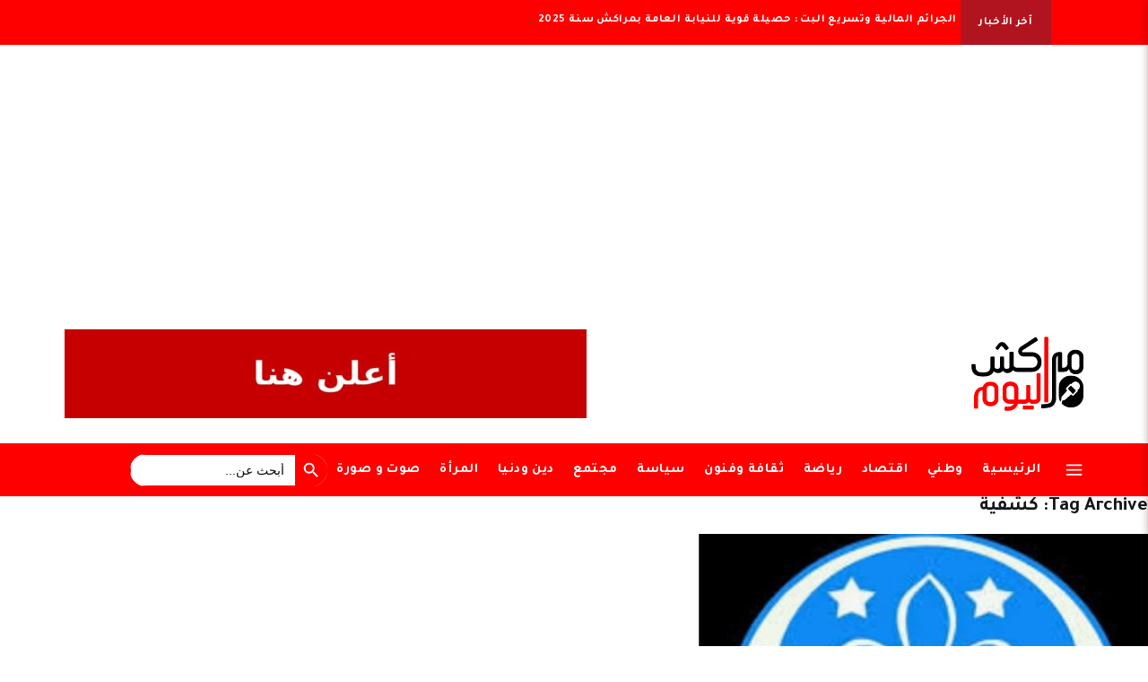

--- FILE ---
content_type: text/html; charset=UTF-8
request_url: https://www.marrakechalyaoum.com/tag/%D9%83%D8%B4%D9%81%D9%8A%D8%A9/
body_size: 5993
content:
<!doctype html><html dir="rtl" lang="ar" class="no-js"><head><meta name="facebook-domain-verification" content="z384def5ulx7bu4mmfn1r8vlkzbgtg" /><meta charset="UTF-8"><link media="all" href="https://www.marrakechalyaoum.com/wp-content/cache/autoptimize/css/autoptimize_c1a14c838812c80e2e4884f8fdd02ce2.css" rel="stylesheet"><link media="screen" href="https://www.marrakechalyaoum.com/wp-content/cache/autoptimize/css/autoptimize_c9e16060162e851da2e800b0abcb68f3.css" rel="stylesheet"><title> كشفية</title><link href="https://www.marrakechalyaoum.com/wp-content/themes/marrakech-alyaoum/images/favicon.ico" rel="shortcut icon"><meta http-equiv="X-UA-Compatible" content="IE=edge,chrome=1"><meta name="viewport" content="width=device-width, initial-scale=1.0"><meta name="google-site-verification" content="F5wxJKtv8mV9atZcTyJGEjXPnQVx9h_TmygtayLQF_U" /><meta name="msvalidate.01" content="C15319D5A69C9EF883BE2858B7A18C70" />  <script async src="https://www.googletagmanager.com/gtag/js?id=G-KM1EDM2ZRB"></script> <script async custom-element="amp-auto-ads"
        src="https://cdn.ampproject.org/v0/amp-auto-ads-0.1.js"></script> <meta name='robots' content='max-image-preview:large' /> <script type="text/javascript" src="https://www.marrakechalyaoum.com/wp-includes/js/jquery/jquery.min.js?ver=3.7.1" id="jquery-core-js"></script> <link rel="https://api.w.org/" href="https://www.marrakechalyaoum.com/wp-json/" /><link rel="alternate" title="JSON" type="application/json" href="https://www.marrakechalyaoum.com/wp-json/wp/v2/tags/10352" /><link rel="icon" href="https://www.marrakechalyaoum.com/wp-content/uploads/2024/02/cropped-Marrakech_Alyawm-32x32.png" sizes="32x32" /><link rel="icon" href="https://www.marrakechalyaoum.com/wp-content/uploads/2024/02/cropped-Marrakech_Alyawm-192x192.png" sizes="192x192" /><link rel="apple-touch-icon" href="https://www.marrakechalyaoum.com/wp-content/uploads/2024/02/cropped-Marrakech_Alyawm-180x180.png" /><meta name="msapplication-TileImage" content="https://www.marrakechalyaoum.com/wp-content/uploads/2024/02/cropped-Marrakech_Alyawm-270x270.png" /></head><body class="rtl archive tag tag-10352 wp-theme-marrakech-alyaoum marrakech-alyaoum"> <noscript><iframe src="https://www.googletagmanager.com/ns.html?id=GTM-T9SPBXR8"
height="0" width="0" style="display:none;visibility:hidden" loading="lazy"></iframe></noscript><div class="menu-mobile"><div class="menu-mobile-header"> <button type="button" class="navbar-toggle menu-mobile-close"> <img src="https://www.marrakechalyaoum.com/wp-content/themes/marrakech-alyaoum/icons/close.svg" alt="close"> </button><div class="nav-social"><ul><li><a href="https://www.facebook.com/marrakechalyaoumcom" target="_blank"><img src="https://www.marrakechalyaoum.com/wp-content/themes/marrakech-alyaoum/icons/facebook-icon.svg" alt=""></a></li><li><a href="https://twitter.com/marrakechalyaou" target="_blank"><img src="https://www.marrakechalyaoum.com/wp-content/themes/marrakech-alyaoum/icons/x-logo.svg" alt=""></a></li><li><a href="https://www.instagram.com/marrakech.alyaoum" target="_blank"><img src="https://www.marrakechalyaoum.com/wp-content/themes/marrakech-alyaoum/icons/instagram-icon.svg" alt=""></a></li><li><a href="https://www.youtube.com/channel/UCHR_ZgPctvoQjNna8pXiHbQ" target="_blank"><img src="https://www.marrakechalyaoum.com/wp-content/themes/marrakech-alyaoum/icons/youtube-icon.svg" alt=""></a></li><li><a href="https://www.tiktok.com/@marrakechalyaoum" target="_blank"><img src="https://www.marrakechalyaoum.com/wp-content/themes/marrakech-alyaoum/icons/tiktok-logo.svg" alt=""></a></li></ul></div></div><div class="menu-mobile-list"><ul><li id="menu-item-188" class="menu-item menu-item-type-post_type menu-item-object-page menu-item-home menu-item-188"><a href="https://www.marrakechalyaoum.com/">الرئيسية</a></li><li id="menu-item-138600" class="menu-item menu-item-type-taxonomy menu-item-object-category menu-item-138600"><a href="https://www.marrakechalyaoum.com/category/%d9%88%d8%b7%d9%86%d9%8a/">وطني</a></li><li id="menu-item-138577" class="menu-item menu-item-type-taxonomy menu-item-object-category menu-item-138577"><a href="https://www.marrakechalyaoum.com/category/%d8%a7%d9%82%d8%aa%d8%b5%d8%a7%d8%af/">اقتصاد</a></li><li id="menu-item-138578" class="menu-item menu-item-type-taxonomy menu-item-object-category menu-item-138578"><a href="https://www.marrakechalyaoum.com/category/%d8%a7%d9%84%d8%b1%d8%a3%d9%8a/">الرأي</a></li><li id="menu-item-138593" class="menu-item menu-item-type-taxonomy menu-item-object-category menu-item-138593"><a href="https://www.marrakechalyaoum.com/category/%d8%b5%d9%88%d8%aa-%d9%88-%d8%b5%d9%88%d8%b1%d8%a9/">صوت و صورة</a></li><li id="menu-item-138588" class="menu-item menu-item-type-taxonomy menu-item-object-category menu-item-138588"><a href="https://www.marrakechalyaoum.com/category/%d8%b1%d9%8a%d8%a7%d8%b6%d8%a9/">رياضة</a></li><li id="menu-item-138581" class="menu-item menu-item-type-taxonomy menu-item-object-category menu-item-138581"><a href="https://www.marrakechalyaoum.com/category/%d8%aa%d8%b1%d8%a8%d9%8a%d8%a9-%d9%88-%d8%a7%d9%84%d8%aa%d8%b9%d9%84%d9%8a%d9%85/">تربية وتعليم</a></li><li id="menu-item-138582" class="menu-item menu-item-type-taxonomy menu-item-object-category menu-item-138582"><a href="https://www.marrakechalyaoum.com/category/%d8%aa%d9%82%d8%a7%d9%81%d8%a9-%d9%88-%d9%81%d9%86%d9%88%d9%86/">ثقافة وفنون</a></li><li id="menu-item-138583" class="menu-item menu-item-type-taxonomy menu-item-object-category menu-item-138583"><a href="https://www.marrakechalyaoum.com/category/%d8%aa%d9%83%d9%86%d9%88%d9%84%d9%88%d8%ac%d9%8a%d8%a7/">تكنولوجيا</a></li><li id="menu-item-138579" class="menu-item menu-item-type-taxonomy menu-item-object-category menu-item-138579"><a href="https://www.marrakechalyaoum.com/category/%d8%a7%d9%84%d9%85%d8%b1%d8%a3%d8%a9/">المرأة</a></li><li id="menu-item-138585" class="menu-item menu-item-type-taxonomy menu-item-object-category menu-item-138585"><a href="https://www.marrakechalyaoum.com/category/%d8%ad%d9%88%d8%a7%d8%af%d8%ab/">حوادث</a></li><li id="menu-item-138586" class="menu-item menu-item-type-taxonomy menu-item-object-category menu-item-138586"><a href="https://www.marrakechalyaoum.com/category/%d8%af%d9%88%d9%84%d9%8a/">دولي</a></li><li id="menu-item-138587" class="menu-item menu-item-type-taxonomy menu-item-object-category menu-item-138587"><a href="https://www.marrakechalyaoum.com/category/%d8%af%d9%8a%d9%86-%d9%88%d8%af%d9%86%d9%8a%d8%a7/">دين ودنيا</a></li><li id="menu-item-138590" class="menu-item menu-item-type-taxonomy menu-item-object-category menu-item-138590"><a href="https://www.marrakechalyaoum.com/category/%d8%b3%d9%8a%d8%a7%d8%b3%d8%a9/">سياسة</a></li><li id="menu-item-138591" class="menu-item menu-item-type-taxonomy menu-item-object-category menu-item-138591"><a href="https://www.marrakechalyaoum.com/category/%d8%b5%d8%ad%d8%a7%d9%81%d8%a9/">صحافة</a></li><li id="menu-item-138592" class="menu-item menu-item-type-taxonomy menu-item-object-category menu-item-138592"><a href="https://www.marrakechalyaoum.com/category/%d8%b5%d8%ad%d8%a9/">صحة</a></li><li id="menu-item-138595" class="menu-item menu-item-type-taxonomy menu-item-object-category menu-item-138595"><a href="https://www.marrakechalyaoum.com/category/%d8%b9%d8%af%d8%a7%d9%84%d8%a9/">عدالة</a></li><li id="menu-item-138598" class="menu-item menu-item-type-taxonomy menu-item-object-category menu-item-138598"><a href="https://www.marrakechalyaoum.com/category/%d9%85%d8%ac%d8%aa%d9%85%d8%b9/">مجتمع</a></li></ul></div></div><div class="header-news"><div class="header-news-label">آخر الأخبار</div><div class="header-news-list"><div class="header-news-item"> <img src="https://www.marrakechalyaoum.com/wp-content/themes/marrakech-alyaoum/icons/logo.svg" alt=""> <a href="https://www.marrakechalyaoum.com/%d9%85%d8%ad%d8%a7%d8%b1%d8%a8%d8%a9-%d8%a7%d9%84%d8%ac%d8%b1%d8%a7%d8%a6%d9%85-%d8%a7%d9%84%d9%85%d8%a7%d9%84%d9%8a%d8%a9-%d9%88%d8%aa%d8%b3%d8%b1%d9%8a%d8%b9-%d8%a7%d9%84%d8%a8%d8%aa-%d8%ad%d8%b5/">محاربة الجرائم المالية وتسريع البت : حصيلة قوية للنيابة العامة بمراكش سنة 2025</a></div><div class="header-news-item"> <img src="https://www.marrakechalyaoum.com/wp-content/themes/marrakech-alyaoum/icons/logo.svg" alt=""> <a href="https://www.marrakechalyaoum.com/%d9%86%d8%af%d9%88%d8%a9-%d9%88%d8%b7%d9%86%d9%8a%d8%a9-%d8%a8%d9%82%d9%84%d8%b9%d8%a9-%d8%a7%d9%84%d8%b3%d8%b1%d8%a7%d8%ba%d9%86%d8%a9-%d8%aa%d9%82%d8%a7%d8%b1%d8%a8-%d8%ad%d8%b5%d9%8a%d9%84%d8%a9/">ندوة وطنية بقلعة السراغنة تقارب حصيلة تنزيل القوانين المؤطرة لأملاك الجماعات السلالية</a></div><div class="header-news-item"> <img src="https://www.marrakechalyaoum.com/wp-content/themes/marrakech-alyaoum/icons/logo.svg" alt=""> <a href="https://www.marrakechalyaoum.com/%d9%84%d9%85%d8%a7%d8%b0%d8%a7-%d9%84%d9%85-%d8%aa%d8%aa%d8%b6%d8%a7%d9%85%d9%86-%d8%a7%d9%84%d9%85%d9%86%d8%b5%d9%88%d8%b1%d9%8a-%d9%85%d8%b9-%d8%a7%d9%84%d9%85%d9%87%d8%af%d9%8a-%d8%a8%d9%86%d8%b3/">لماذا لم تتضامن المنصوري مع المهدي بنسعيد؟</a></div><div class="header-news-item"> <img src="https://www.marrakechalyaoum.com/wp-content/themes/marrakech-alyaoum/icons/logo.svg" alt=""> <a href="https://www.marrakechalyaoum.com/%d8%ba%d9%8a%d8%a7%d8%a8-%d8%a7%d9%84%d8%ad%d9%88%d8%a7%d8%b1-%d9%85%d8%b9-%d9%86%d9%82%d8%a7%d8%a8%d8%a9-%d8%a7%d9%84%d8%b5%d8%a7%d8%a8-%d9%8a%d8%ad%d9%88%d9%91%d9%84-%d8%aa%d8%af%d8%a8/">غياب الحوار مع نقابة «الصاب» يحوّل تدبير أكاديمية مراكش–آسفي إلى مأزق</a></div><div class="header-news-item"> <img src="https://www.marrakechalyaoum.com/wp-content/themes/marrakech-alyaoum/icons/logo.svg" alt=""> <a href="https://www.marrakechalyaoum.com/%d8%a7%d9%84%d9%85%d8%a4%d8%aa%d9%85%d8%b1-%d8%a7%d9%84%d9%88%d8%b7%d9%86%d9%8a-%d8%a7%d9%84%d8%a3%d9%88%d9%84-%d9%84%d9%85%d9%86%d8%aa%d8%af%d9%89-%d8%a7%d9%84%d8%b5%d8%ad%d9%81%d9%8a%d9%8a%d9%86/">المؤتمر الوطني الأول لمنتدى الصحفيين الشرفيين</a></div><div class="header-news-item"> <img src="https://www.marrakechalyaoum.com/wp-content/themes/marrakech-alyaoum/icons/logo.svg" alt=""> <a href="https://www.marrakechalyaoum.com/%d8%b4%d9%83%d8%a7%d9%8a%d8%a9-%d8%a8%d8%b4%d8%a3%d9%86-%d8%a8%d9%86%d8%a7%d8%a1-%d8%a8%d8%af%d9%88%d9%86-%d8%aa%d8%b1%d8%ae%d9%8a%d8%b5-%d8%a7%d9%85%d8%a7%d9%85-%d9%88%d8%a7%d9%84%d9%8a-%d9%85%d8%b1/">شكاية إلى ولاية مراكش  بشأن بناء بدون ترخيص بحي الباروديين</a></div><div class="header-news-item"> <img src="https://www.marrakechalyaoum.com/wp-content/themes/marrakech-alyaoum/icons/logo.svg" alt=""> <a href="https://www.marrakechalyaoum.com/%d8%a3%d8%b2%d9%85%d8%a9-%d8%a7%d9%84%d9%86%d9%82%d9%84-%d8%a8%d8%b3%d9%8a%d8%af%d9%8a-%d8%a7%d9%84%d9%85%d8%ae%d8%aa%d8%a7%d8%b1/">أزمة النقل بسيدي المختار</a></div><div class="header-news-item"> <img src="https://www.marrakechalyaoum.com/wp-content/themes/marrakech-alyaoum/icons/logo.svg" alt=""> <a href="https://www.marrakechalyaoum.com/%d8%a7%d9%84%d8%aa%d8%b1%d8%ad%d9%8a%d9%84-%d8%a7%d9%84%d9%82%d8%b3%d8%b1%d9%8a-%d9%88%d9%81%d8%b4%d9%84-%d8%a7%d9%84%d8%b3%d9%8a%d8%a7%d8%b3%d8%a7%d8%aa-%d8%a7%d9%84%d8%b9%d9%85%d8%b1%d8%a7%d9%86/">الترحيل القسري وفشل السياسات العمرانية بمراكش</a></div><div class="header-news-item"> <img src="https://www.marrakechalyaoum.com/wp-content/themes/marrakech-alyaoum/icons/logo.svg" alt=""> <a href="https://www.marrakechalyaoum.com/%d8%a8%d9%84%d8%a7%d8%ba-%d8%a7%d9%84%d9%82%d8%b7%d8%a7%d8%b9-%d8%a7%d9%84%d9%86%d8%b3%d8%a7%d8%a6%d9%8a-%d9%84%d9%84%d8%a7%d8%b4%d8%aa%d8%b1%d8%a7%d9%83%d9%8a-%d8%a7%d9%84%d9%85%d9%88%d8%ad%d8%af/">بلاغ القطاع النسائي للاشتراكي الموحد</a></div><div class="header-news-item"> <img src="https://www.marrakechalyaoum.com/wp-content/themes/marrakech-alyaoum/icons/logo.svg" alt=""> <a href="https://www.marrakechalyaoum.com/168016-2/">الدورة العادية للمجلس الإداري لمركز الأمصال واللقاحات</a></div></div></div><div class="header"><div class="container"> <a class="header-logo" href="https://www.marrakechalyaoum.com"> <img src="https://www.marrakechalyaoum.com/wp-content/themes/marrakech-alyaoum/icons/logo.svg" alt=""> </a><div class="header-ads"> <a href="" target="_blank"> <img src="https://www.marrakechalyaoum.com/wp-content/uploads/2025/05/WhatsApp-Image-2025-05-20-at-21.22.12-scaled.jpeg" alt="" loading="lazy"> </a></div></div></div><div class="header-menu-nav"><div class="container"> <button class="open-full-menu menu-mobile-open"><img src="https://www.marrakechalyaoum.com/wp-content/themes/marrakech-alyaoum/icons/menu-icon.svg" alt=""></button><div class="nav-content"><ul class="menu-items"><li id="menu-item-175" class="menu-item menu-item-type-post_type menu-item-object-page menu-item-home menu-item-175"><a href="https://www.marrakechalyaoum.com/">الرئيسية</a></li><li id="menu-item-138575" class="menu-item menu-item-type-taxonomy menu-item-object-category menu-item-138575"><a href="https://www.marrakechalyaoum.com/category/%d9%88%d8%b7%d9%86%d9%8a/">وطني</a></li><li id="menu-item-138566" class="menu-item menu-item-type-taxonomy menu-item-object-category menu-item-138566"><a href="https://www.marrakechalyaoum.com/category/%d8%a7%d9%82%d8%aa%d8%b5%d8%a7%d8%af/">اقتصاد</a></li><li id="menu-item-138571" class="menu-item menu-item-type-taxonomy menu-item-object-category menu-item-138571"><a href="https://www.marrakechalyaoum.com/category/%d8%b1%d9%8a%d8%a7%d8%b6%d8%a9/">رياضة</a></li><li id="menu-item-138568" class="menu-item menu-item-type-taxonomy menu-item-object-category menu-item-138568"><a href="https://www.marrakechalyaoum.com/category/%d8%aa%d9%82%d8%a7%d9%81%d8%a9-%d9%88-%d9%81%d9%86%d9%88%d9%86/">ثقافة وفنون</a></li><li id="menu-item-138572" class="menu-item menu-item-type-taxonomy menu-item-object-category menu-item-138572"><a href="https://www.marrakechalyaoum.com/category/%d8%b3%d9%8a%d8%a7%d8%b3%d8%a9/">سياسة</a></li><li id="menu-item-138574" class="menu-item menu-item-type-taxonomy menu-item-object-category menu-item-138574"><a href="https://www.marrakechalyaoum.com/category/%d9%85%d8%ac%d8%aa%d9%85%d8%b9/">مجتمع</a></li><li id="menu-item-138570" class="menu-item menu-item-type-taxonomy menu-item-object-category menu-item-138570"><a href="https://www.marrakechalyaoum.com/category/%d8%af%d9%8a%d9%86-%d9%88%d8%af%d9%86%d9%8a%d8%a7/">دين ودنيا</a></li><li id="menu-item-138567" class="menu-item menu-item-type-taxonomy menu-item-object-category menu-item-138567"><a href="https://www.marrakechalyaoum.com/category/%d8%a7%d9%84%d9%85%d8%b1%d8%a3%d8%a9/">المرأة</a></li><li id="menu-item-138573" class="menu-item menu-item-type-taxonomy menu-item-object-category menu-item-138573"><a href="https://www.marrakechalyaoum.com/category/%d8%b5%d9%88%d8%aa-%d9%88-%d8%b5%d9%88%d8%b1%d8%a9/">صوت و صورة</a></li></ul></div><div class="custom-search-wrapper"><form  class="is-search-form is-form-style is-form-style-3 is-form-id-158396 " action="https://www.marrakechalyaoum.com/" method="get" role="search" ><label for="is-search-input-158396"><span class="is-screen-reader-text">Search for:</span><input  type="search" id="is-search-input-158396" name="s" value="" class="is-search-input" placeholder="أبحث عن..." autocomplete=off /></label><button type="submit" class="is-search-submit"><span class="is-screen-reader-text">Search Button</span><span class="is-search-icon"><svg focusable="false" aria-label="Search" xmlns="http://www.w3.org/2000/svg" viewBox="0 0 24 24" width="24px"><path d="M15.5 14h-.79l-.28-.27C15.41 12.59 16 11.11 16 9.5 16 5.91 13.09 3 9.5 3S3 5.91 3 9.5 5.91 16 9.5 16c1.61 0 3.09-.59 4.23-1.57l.27.28v.79l5 4.99L20.49 19l-4.99-5zm-6 0C7.01 14 5 11.99 5 9.5S7.01 5 9.5 5 14 7.01 14 9.5 11.99 14 9.5 14z"></path></svg></span></button><input type="hidden" name="id" value="158396" /></form></div><div class="nav-social"><ul></ul></div></div></div><main role="main" aria-label="Content"><section><h1>Tag Archive: كشفية</h1> <script async src="https://pagead2.googlesyndication.com/pagead/js/adsbygoogle.js?client=ca-pub-8200280409134962"
     crossorigin="anonymous"></script> <article id="post-80895" class="post-80895 post type-post status-publish format-standard has-post-thumbnail hentry category-63 category-58 category-55 tag-817 tag-721 tag-10352"> <a href="https://www.marrakechalyaoum.com/%d8%a8%d9%84%d8%a7%d8%ba-%d8%a7%d9%84%d9%85%d9%86%d8%b8%d9%85%d8%a9-%d8%a7%d9%84%d9%83%d8%b4%d9%81%d9%8a%d8%a9-%d8%a3%d8%b4%d8%a8%d8%a7%d9%84-%d8%a7%d9%84%d9%85%d8%ba%d8%b1%d8%a8/" title="بلاغ المنظمة الكشفية أشبال المغرب"> <img src="https://www.marrakechalyaoum.com/wp-content/uploads/2021/06/Screenshot_20210608_085747.jpg" class="attachment-120x120 size-120x120 wp-post-image" alt="" decoding="async" loading="lazy" /> </a><h2> <a href="https://www.marrakechalyaoum.com/%d8%a8%d9%84%d8%a7%d8%ba-%d8%a7%d9%84%d9%85%d9%86%d8%b8%d9%85%d8%a9-%d8%a7%d9%84%d9%83%d8%b4%d9%81%d9%8a%d8%a9-%d8%a3%d8%b4%d8%a8%d8%a7%d9%84-%d8%a7%d9%84%d9%85%d8%ba%d8%b1%d8%a8/" title="بلاغ المنظمة الكشفية أشبال المغرب">بلاغ المنظمة الكشفية أشبال المغرب</a></h2> <span class="date"> <time datetime="2021-06-12 10:18"> 12 يونيو 2021 10:18 </time> </span> <span class="author">Published by <a href="https://www.marrakechalyaoum.com/author/mohamed/" title="مقالات محمد السريدي" rel="author">محمد السريدي</a></span> <span class="comments"><a href="https://www.marrakechalyaoum.com/%d8%a8%d9%84%d8%a7%d8%ba-%d8%a7%d9%84%d9%85%d9%86%d8%b8%d9%85%d8%a9-%d8%a7%d9%84%d9%83%d8%b4%d9%81%d9%8a%d8%a9-%d8%a3%d8%b4%d8%a8%d8%a7%d9%84-%d8%a7%d9%84%d9%85%d8%ba%d8%b1%d8%a8/#respond">Leave your thoughts</a></span> &lt;p&gt;جاء في بلاغ توضيحي للمنظمة الكشفية اشبال المغرب انه بلغ إلى علم القيادة العامة أن حزبا سياسيا عوض انخراطه في دينامية [&hellip;]&lt;/p&gt;</article><div class="pagination"></div></section></main>  <script async src="https://pagead2.googlesyndication.com/pagead/js/adsbygoogle.js?client=ca-pub-8200280409134962"
     crossorigin="anonymous"></script> <aside class="sidebar" role="complementary"><form class="search" method="get" action="https://www.marrakechalyaoum.com"><div role="search"> <input class="search-input" type="search" name="s" aria-label="Search site for:" placeholder="To search, type and hit enter."> <button class="search-submit" type="submit">Search</button></div></form><div class="sidebar-widget"></div><div class="sidebar-widget"></div></aside><div class="footer"><div class="container"><div class="row"><div class="col-3 footer-col1"> <img class="footer-logo" src="https://www.marrakechalyaoum.com/wp-content/themes/marrakech-alyaoum/icons/logo.svg" alt=""><div class="nav-social"><ul><li><a href="https://www.facebook.com/marrakechalyaoumcom" target="_blank"><img src="https://www.marrakechalyaoum.com/wp-content/themes/marrakech-alyaoum/icons/facebook-icon.svg" alt=""></a></li><li><a href="https://twitter.com/marrakechalyaou" target="_blank"><img src="https://www.marrakechalyaoum.com/wp-content/themes/marrakech-alyaoum/icons/x-logo.svg" alt=""></a></li><li><a href="https://www.instagram.com/marrakech.alyaoum" target="_blank"><img src="https://www.marrakechalyaoum.com/wp-content/themes/marrakech-alyaoum/icons/instagram-icon.svg" alt=""></a></li><li><a href="https://www.youtube.com/channel/UCHR_ZgPctvoQjNna8pXiHbQ" target="_blank"><img src="https://www.marrakechalyaoum.com/wp-content/themes/marrakech-alyaoum/icons/youtube-icon.svg" alt=""></a></li><li><a href="https://www.tiktok.com/@marrakechalyaoum" target="_blank"><img src="https://www.marrakechalyaoum.com/wp-content/themes/marrakech-alyaoum/icons/tiktok-logo.svg" alt=""></a></li></ul></div><div class=""> <iframe name="f636057f348d6b1e1" width="1000px" height="1000px" data-testid="fb:page Facebook Social Plugin" title="fb:page Facebook Social Plugin" frameborder="0" allowtransparency="true" allowfullscreen="true" scrolling="no" allow="encrypted-media" src="https://web.facebook.com/v3.2/plugins/page.php?adapt_container_width=true&amp;app_id=&amp;channel=https%3A%2F%2Fstaticxx.facebook.com%2Fx%2Fconnect%2Fxd_arbiter%2F%3Fversion%3D46%23cb%3Dfab3932d41687230d%26domain%3Dwww.marrakechalyaoum.com%26is_canvas%3Dfalse%26origin%3Dhttps%253A%252F%252Fwww.marrakechalyaoum.com%252Ff08b47cb6be62429e%26relation%3Dparent.parent&amp;container_width=308&amp;hide_cover=false&amp;href=http%3A%2F%2Fwww.facebook.com%2Fmarrakechalyaoumcom%2F&amp;locale=en_US&amp;sdk=joey&amp;show_facepile=false&amp;show_posts=false" style="border: none; visibility: visible; width: 308px; height: 130px;" class="" loading="lazy"></iframe></div></div><div class="col-2 footer-col2"><div id="nav_menu-5" class="widget_nav_menu"><h3 class="footer-title">الأقسام</h3><ul id="menu-footer-menu-1" class="menu"><li id="menu-item-138660" class="menu-item menu-item-type-post_type menu-item-object-page menu-item-home menu-item-138660"><a href="https://www.marrakechalyaoum.com/">الرئيسية</a></li><li id="menu-item-138669" class="menu-item menu-item-type-taxonomy menu-item-object-category menu-item-138669"><a href="https://www.marrakechalyaoum.com/category/%d9%88%d8%b7%d9%86%d9%8a/">وطني</a></li><li id="menu-item-138661" class="menu-item menu-item-type-taxonomy menu-item-object-category menu-item-138661"><a href="https://www.marrakechalyaoum.com/category/%d8%a7%d9%82%d8%aa%d8%b5%d8%a7%d8%af/">اقتصاد</a></li><li id="menu-item-138665" class="menu-item menu-item-type-taxonomy menu-item-object-category menu-item-138665"><a href="https://www.marrakechalyaoum.com/category/%d8%b1%d9%8a%d8%a7%d8%b6%d8%a9/">رياضة</a></li><li id="menu-item-138666" class="menu-item menu-item-type-taxonomy menu-item-object-category menu-item-138666"><a href="https://www.marrakechalyaoum.com/category/%d8%b3%d9%8a%d8%a7%d8%b3%d8%a9/">سياسة</a></li><li id="menu-item-138668" class="menu-item menu-item-type-taxonomy menu-item-object-category menu-item-138668"><a href="https://www.marrakechalyaoum.com/category/%d9%85%d8%ac%d8%aa%d9%85%d8%b9/">مجتمع</a></li><li id="menu-item-138663" class="menu-item menu-item-type-taxonomy menu-item-object-category menu-item-138663"><a href="https://www.marrakechalyaoum.com/category/%d8%aa%d9%82%d8%a7%d9%81%d8%a9-%d9%88-%d9%81%d9%86%d9%88%d9%86/">ثقافة وفنون</a></li><li id="menu-item-138664" class="menu-item menu-item-type-taxonomy menu-item-object-category menu-item-138664"><a href="https://www.marrakechalyaoum.com/category/%d8%af%d9%8a%d9%86-%d9%88%d8%af%d9%86%d9%8a%d8%a7/">دين ودنيا</a></li><li id="menu-item-138662" class="menu-item menu-item-type-taxonomy menu-item-object-category menu-item-138662"><a href="https://www.marrakechalyaoum.com/category/%d8%a7%d9%84%d9%85%d8%b1%d8%a3%d8%a9/">المرأة</a></li><li id="menu-item-138667" class="menu-item menu-item-type-taxonomy menu-item-object-category menu-item-138667"><a href="https://www.marrakechalyaoum.com/category/%d8%b5%d9%88%d8%aa-%d9%88-%d8%b5%d9%88%d8%b1%d8%a9/">صوت و صورة</a></li></ul></div></div><div class="col-3 footer-col3"><div id="nav_menu-4" class="widget_nav_menu"><h3 class="footer-title">مراكش اليوم</h3><ul id="menu-footer-menu-2" class="menu"><li id="menu-item-232" class="menu-item menu-item-type-post_type menu-item-object-page menu-item-232"><a href="https://www.marrakechalyaoum.com/%d9%87%d9%8a%d8%a3%d8%a9-%d8%a7%d9%84%d8%aa%d8%ad%d8%b1%d9%8a%d8%b1/">هيأة التحرير</a></li><li id="menu-item-229" class="menu-item menu-item-type-post_type menu-item-object-page menu-item-229"><a href="https://www.marrakechalyaoum.com/%d8%a7%d8%aa%d9%81%d8%a7%d9%82%d9%8a%d8%a9-%d8%a7%d9%84%d8%a7%d8%b3%d8%aa%d8%ae%d8%af%d8%a7%d9%85/">اتفاقية الاستخدام</a></li><li id="menu-item-230" class="menu-item menu-item-type-post_type menu-item-object-page menu-item-230"><a href="https://www.marrakechalyaoum.com/%d8%b3%d9%8a%d8%a7%d8%b3%d8%a9-%d8%a7%d9%84%d8%ae%d8%b5%d9%88%d8%b5%d9%8a%d8%a9/">سياسة الخصوصية</a></li></ul></div></div><div class="col-4 footer-col4"><h3 class="footer-title">النشرة الإخبارية</h3><div class="footer-newsletter-desc"> اشترك الآن في النشرة البريدية لجريدة مراكش اليوم، لتصلك آخر الأخبار يوميا</div><div class="footer-newsletter-form"><div class="wpcf7 no-js" id="wpcf7-f259-o1" lang="fr-FR" dir="ltr" data-wpcf7-id="259"><div class="screen-reader-response"><p role="status" aria-live="polite" aria-atomic="true"></p><ul></ul></div><form action="/tag/%D9%83%D8%B4%D9%81%D9%8A%D8%A9/#wpcf7-f259-o1" method="post" class="wpcf7-form init" aria-label="Formulaire de contact" novalidate="novalidate" data-status="init"><fieldset class="hidden-fields-container"><input type="hidden" name="_wpcf7" value="259" /><input type="hidden" name="_wpcf7_version" value="6.1.4" /><input type="hidden" name="_wpcf7_locale" value="fr_FR" /><input type="hidden" name="_wpcf7_unit_tag" value="wpcf7-f259-o1" /><input type="hidden" name="_wpcf7_container_post" value="0" /><input type="hidden" name="_wpcf7_posted_data_hash" value="" /></fieldset><p><span class="wpcf7-form-control-wrap" data-name="email"><input size="40" maxlength="400" class="wpcf7-form-control wpcf7-email wpcf7-validates-as-required wpcf7-text wpcf7-validates-as-email footer-newsletter-input" aria-required="true" aria-invalid="false" placeholder="عنوان البريد الإلكتروني" value="" type="email" name="email" /></span><input class="wpcf7-form-control wpcf7-submit has-spinner footer-newsletter-btn" type="submit" value="اشترك" /></p><div class="wpcf7-response-output" aria-hidden="true"></div></form></div></div></div></div></div></div><div class="copyright"> <span>مراكش اليوم جريدة إلكترونية مغربية مستقلة جميع الحقوق محفوظة © 2025 </span></div> <script type="speculationrules">{"prefetch":[{"source":"document","where":{"and":[{"href_matches":"/*"},{"not":{"href_matches":["/wp-*.php","/wp-admin/*","/wp-content/uploads/*","/wp-content/*","/wp-content/plugins/*","/wp-content/themes/marrakech-alyaoum/*","/*\\?(.+)"]}},{"not":{"selector_matches":"a[rel~=\"nofollow\"]"}},{"not":{"selector_matches":".no-prefetch, .no-prefetch a"}}]},"eagerness":"conservative"}]}</script> <script type="text/javascript" src="https://www.marrakechalyaoum.com/wp-includes/js/dist/hooks.min.js?ver=dd5603f07f9220ed27f1" id="wp-hooks-js"></script> <script type="text/javascript" src="https://www.marrakechalyaoum.com/wp-includes/js/dist/i18n.min.js?ver=c26c3dc7bed366793375" id="wp-i18n-js"></script> <script defer src="https://www.marrakechalyaoum.com/wp-content/cache/autoptimize/js/autoptimize_79ceb6a4bddd0c0c550088f5cc4f37b8.js"></script></body></html>

--- FILE ---
content_type: text/html; charset=utf-8
request_url: https://www.google.com/recaptcha/api2/aframe
body_size: 268
content:
<!DOCTYPE HTML><html><head><meta http-equiv="content-type" content="text/html; charset=UTF-8"></head><body><script nonce="uQJG_8HRWfEbaGIEW-M5ug">/** Anti-fraud and anti-abuse applications only. See google.com/recaptcha */ try{var clients={'sodar':'https://pagead2.googlesyndication.com/pagead/sodar?'};window.addEventListener("message",function(a){try{if(a.source===window.parent){var b=JSON.parse(a.data);var c=clients[b['id']];if(c){var d=document.createElement('img');d.src=c+b['params']+'&rc='+(localStorage.getItem("rc::a")?sessionStorage.getItem("rc::b"):"");window.document.body.appendChild(d);sessionStorage.setItem("rc::e",parseInt(sessionStorage.getItem("rc::e")||0)+1);localStorage.setItem("rc::h",'1769758136507');}}}catch(b){}});window.parent.postMessage("_grecaptcha_ready", "*");}catch(b){}</script></body></html>

--- FILE ---
content_type: text/css
request_url: https://www.marrakechalyaoum.com/wp-content/cache/autoptimize/css/autoptimize_c1a14c838812c80e2e4884f8fdd02ce2.css
body_size: 41762
content:
@import url('https://fonts.googleapis.com/css2?family=Tajawal:wght@200;300;400;500;700;800;900&display=swap');
.lazyload,.lazyloading{max-width:100%}
img:is([sizes=auto i],[sizes^="auto," i]){contain-intrinsic-size:3000px 1500px}
:root{--wp-block-synced-color:#7a00df;--wp-block-synced-color--rgb:122,0,223;--wp-bound-block-color:var(--wp-block-synced-color);--wp-editor-canvas-background:#ddd;--wp-admin-theme-color:#007cba;--wp-admin-theme-color--rgb:0,124,186;--wp-admin-theme-color-darker-10:#006ba1;--wp-admin-theme-color-darker-10--rgb:0,107,160.5;--wp-admin-theme-color-darker-20:#005a87;--wp-admin-theme-color-darker-20--rgb:0,90,135;--wp-admin-border-width-focus:2px}@media (min-resolution:192dpi){:root{--wp-admin-border-width-focus:1.5px}}.wp-element-button{cursor:pointer}:root .has-very-light-gray-background-color{background-color:#eee}:root .has-very-dark-gray-background-color{background-color:#313131}:root .has-very-light-gray-color{color:#eee}:root .has-very-dark-gray-color{color:#313131}:root .has-vivid-green-cyan-to-vivid-cyan-blue-gradient-background{background:linear-gradient(135deg,#00d084,#0693e3)}:root .has-purple-crush-gradient-background{background:linear-gradient(135deg,#34e2e4,#4721fb 50%,#ab1dfe)}:root .has-hazy-dawn-gradient-background{background:linear-gradient(135deg,#faaca8,#dad0ec)}:root .has-subdued-olive-gradient-background{background:linear-gradient(135deg,#fafae1,#67a671)}:root .has-atomic-cream-gradient-background{background:linear-gradient(135deg,#fdd79a,#004a59)}:root .has-nightshade-gradient-background{background:linear-gradient(135deg,#330968,#31cdcf)}:root .has-midnight-gradient-background{background:linear-gradient(135deg,#020381,#2874fc)}:root{--wp--preset--font-size--normal:16px;--wp--preset--font-size--huge:42px}.has-regular-font-size{font-size:1em}.has-larger-font-size{font-size:2.625em}.has-normal-font-size{font-size:var(--wp--preset--font-size--normal)}.has-huge-font-size{font-size:var(--wp--preset--font-size--huge)}.has-text-align-center{text-align:center}.has-text-align-left{text-align:left}.has-text-align-right{text-align:right}.has-fit-text{white-space:nowrap!important}#end-resizable-editor-section{display:none}.aligncenter{clear:both}.items-justified-left{justify-content:flex-start}.items-justified-center{justify-content:center}.items-justified-right{justify-content:flex-end}.items-justified-space-between{justify-content:space-between}.screen-reader-text{border:0;clip-path:inset(50%);height:1px;margin:-1px;overflow:hidden;padding:0;position:absolute;width:1px;word-wrap:normal!important}.screen-reader-text:focus{background-color:#ddd;clip-path:none;color:#444;display:block;font-size:1em;height:auto;left:5px;line-height:normal;padding:15px 23px 14px;text-decoration:none;top:5px;width:auto;z-index:100000}html :where(.has-border-color){border-style:solid}html :where([style*=border-top-color]){border-top-style:solid}html :where([style*=border-right-color]){border-right-style:solid}html :where([style*=border-bottom-color]){border-bottom-style:solid}html :where([style*=border-left-color]){border-left-style:solid}html :where([style*=border-width]){border-style:solid}html :where([style*=border-top-width]){border-top-style:solid}html :where([style*=border-right-width]){border-right-style:solid}html :where([style*=border-bottom-width]){border-bottom-style:solid}html :where([style*=border-left-width]){border-left-style:solid}html :where(img[class*=wp-image-]){height:auto;max-width:100%}:where(figure){margin:0 0 1em}html :where(.is-position-sticky){--wp-admin--admin-bar--position-offset:var(--wp-admin--admin-bar--height,0px)}@media screen and (max-width:600px){html :where(.is-position-sticky){--wp-admin--admin-bar--position-offset:0px}}
:root{--wp--preset--aspect-ratio--square:1;--wp--preset--aspect-ratio--4-3:4/3;--wp--preset--aspect-ratio--3-4:3/4;--wp--preset--aspect-ratio--3-2:3/2;--wp--preset--aspect-ratio--2-3:2/3;--wp--preset--aspect-ratio--16-9:16/9;--wp--preset--aspect-ratio--9-16:9/16;--wp--preset--color--black:#000;--wp--preset--color--cyan-bluish-gray:#abb8c3;--wp--preset--color--white:#fff;--wp--preset--color--pale-pink:#f78da7;--wp--preset--color--vivid-red:#cf2e2e;--wp--preset--color--luminous-vivid-orange:#ff6900;--wp--preset--color--luminous-vivid-amber:#fcb900;--wp--preset--color--light-green-cyan:#7bdcb5;--wp--preset--color--vivid-green-cyan:#00d084;--wp--preset--color--pale-cyan-blue:#8ed1fc;--wp--preset--color--vivid-cyan-blue:#0693e3;--wp--preset--color--vivid-purple:#9b51e0;--wp--preset--gradient--vivid-cyan-blue-to-vivid-purple:linear-gradient(135deg,#0693e3 0%,#9b51e0 100%);--wp--preset--gradient--light-green-cyan-to-vivid-green-cyan:linear-gradient(135deg,#7adcb4 0%,#00d082 100%);--wp--preset--gradient--luminous-vivid-amber-to-luminous-vivid-orange:linear-gradient(135deg,#fcb900 0%,#ff6900 100%);--wp--preset--gradient--luminous-vivid-orange-to-vivid-red:linear-gradient(135deg,#ff6900 0%,#cf2e2e 100%);--wp--preset--gradient--very-light-gray-to-cyan-bluish-gray:linear-gradient(135deg,#eee 0%,#a9b8c3 100%);--wp--preset--gradient--cool-to-warm-spectrum:linear-gradient(135deg,#4aeadc 0%,#9778d1 20%,#cf2aba 40%,#ee2c82 60%,#fb6962 80%,#fef84c 100%);--wp--preset--gradient--blush-light-purple:linear-gradient(135deg,#ffceec 0%,#9896f0 100%);--wp--preset--gradient--blush-bordeaux:linear-gradient(135deg,#fecda5 0%,#fe2d2d 50%,#6b003e 100%);--wp--preset--gradient--luminous-dusk:linear-gradient(135deg,#ffcb70 0%,#c751c0 50%,#4158d0 100%);--wp--preset--gradient--pale-ocean:linear-gradient(135deg,#fff5cb 0%,#b6e3d4 50%,#33a7b5 100%);--wp--preset--gradient--electric-grass:linear-gradient(135deg,#caf880 0%,#71ce7e 100%);--wp--preset--gradient--midnight:linear-gradient(135deg,#020381 0%,#2874fc 100%);--wp--preset--font-size--small:13px;--wp--preset--font-size--medium:20px;--wp--preset--font-size--large:36px;--wp--preset--font-size--x-large:42px;--wp--preset--spacing--20:.44rem;--wp--preset--spacing--30:.67rem;--wp--preset--spacing--40:1rem;--wp--preset--spacing--50:1.5rem;--wp--preset--spacing--60:2.25rem;--wp--preset--spacing--70:3.38rem;--wp--preset--spacing--80:5.06rem;--wp--preset--shadow--natural:6px 6px 9px rgba(0,0,0,.2);--wp--preset--shadow--deep:12px 12px 50px rgba(0,0,0,.4);--wp--preset--shadow--sharp:6px 6px 0px rgba(0,0,0,.2);--wp--preset--shadow--outlined:6px 6px 0px -3px #fff,6px 6px #000;--wp--preset--shadow--crisp:6px 6px 0px #000}:where(.is-layout-flex){gap:.5em}:where(.is-layout-grid){gap:.5em}body .is-layout-flex{display:flex}.is-layout-flex{flex-wrap:wrap;align-items:center}.is-layout-flex>:is(*,div){margin:0}body .is-layout-grid{display:grid}.is-layout-grid>:is(*,div){margin:0}:where(.wp-block-columns.is-layout-flex){gap:2em}:where(.wp-block-columns.is-layout-grid){gap:2em}:where(.wp-block-post-template.is-layout-flex){gap:1.25em}:where(.wp-block-post-template.is-layout-grid){gap:1.25em}.has-black-color{color:var(--wp--preset--color--black) !important}.has-cyan-bluish-gray-color{color:var(--wp--preset--color--cyan-bluish-gray) !important}.has-white-color{color:var(--wp--preset--color--white) !important}.has-pale-pink-color{color:var(--wp--preset--color--pale-pink) !important}.has-vivid-red-color{color:var(--wp--preset--color--vivid-red) !important}.has-luminous-vivid-orange-color{color:var(--wp--preset--color--luminous-vivid-orange) !important}.has-luminous-vivid-amber-color{color:var(--wp--preset--color--luminous-vivid-amber) !important}.has-light-green-cyan-color{color:var(--wp--preset--color--light-green-cyan) !important}.has-vivid-green-cyan-color{color:var(--wp--preset--color--vivid-green-cyan) !important}.has-pale-cyan-blue-color{color:var(--wp--preset--color--pale-cyan-blue) !important}.has-vivid-cyan-blue-color{color:var(--wp--preset--color--vivid-cyan-blue) !important}.has-vivid-purple-color{color:var(--wp--preset--color--vivid-purple) !important}.has-black-background-color{background-color:var(--wp--preset--color--black) !important}.has-cyan-bluish-gray-background-color{background-color:var(--wp--preset--color--cyan-bluish-gray) !important}.has-white-background-color{background-color:var(--wp--preset--color--white) !important}.has-pale-pink-background-color{background-color:var(--wp--preset--color--pale-pink) !important}.has-vivid-red-background-color{background-color:var(--wp--preset--color--vivid-red) !important}.has-luminous-vivid-orange-background-color{background-color:var(--wp--preset--color--luminous-vivid-orange) !important}.has-luminous-vivid-amber-background-color{background-color:var(--wp--preset--color--luminous-vivid-amber) !important}.has-light-green-cyan-background-color{background-color:var(--wp--preset--color--light-green-cyan) !important}.has-vivid-green-cyan-background-color{background-color:var(--wp--preset--color--vivid-green-cyan) !important}.has-pale-cyan-blue-background-color{background-color:var(--wp--preset--color--pale-cyan-blue) !important}.has-vivid-cyan-blue-background-color{background-color:var(--wp--preset--color--vivid-cyan-blue) !important}.has-vivid-purple-background-color{background-color:var(--wp--preset--color--vivid-purple) !important}.has-black-border-color{border-color:var(--wp--preset--color--black) !important}.has-cyan-bluish-gray-border-color{border-color:var(--wp--preset--color--cyan-bluish-gray) !important}.has-white-border-color{border-color:var(--wp--preset--color--white) !important}.has-pale-pink-border-color{border-color:var(--wp--preset--color--pale-pink) !important}.has-vivid-red-border-color{border-color:var(--wp--preset--color--vivid-red) !important}.has-luminous-vivid-orange-border-color{border-color:var(--wp--preset--color--luminous-vivid-orange) !important}.has-luminous-vivid-amber-border-color{border-color:var(--wp--preset--color--luminous-vivid-amber) !important}.has-light-green-cyan-border-color{border-color:var(--wp--preset--color--light-green-cyan) !important}.has-vivid-green-cyan-border-color{border-color:var(--wp--preset--color--vivid-green-cyan) !important}.has-pale-cyan-blue-border-color{border-color:var(--wp--preset--color--pale-cyan-blue) !important}.has-vivid-cyan-blue-border-color{border-color:var(--wp--preset--color--vivid-cyan-blue) !important}.has-vivid-purple-border-color{border-color:var(--wp--preset--color--vivid-purple) !important}.has-vivid-cyan-blue-to-vivid-purple-gradient-background{background:var(--wp--preset--gradient--vivid-cyan-blue-to-vivid-purple) !important}.has-light-green-cyan-to-vivid-green-cyan-gradient-background{background:var(--wp--preset--gradient--light-green-cyan-to-vivid-green-cyan) !important}.has-luminous-vivid-amber-to-luminous-vivid-orange-gradient-background{background:var(--wp--preset--gradient--luminous-vivid-amber-to-luminous-vivid-orange) !important}.has-luminous-vivid-orange-to-vivid-red-gradient-background{background:var(--wp--preset--gradient--luminous-vivid-orange-to-vivid-red) !important}.has-very-light-gray-to-cyan-bluish-gray-gradient-background{background:var(--wp--preset--gradient--very-light-gray-to-cyan-bluish-gray) !important}.has-cool-to-warm-spectrum-gradient-background{background:var(--wp--preset--gradient--cool-to-warm-spectrum) !important}.has-blush-light-purple-gradient-background{background:var(--wp--preset--gradient--blush-light-purple) !important}.has-blush-bordeaux-gradient-background{background:var(--wp--preset--gradient--blush-bordeaux) !important}.has-luminous-dusk-gradient-background{background:var(--wp--preset--gradient--luminous-dusk) !important}.has-pale-ocean-gradient-background{background:var(--wp--preset--gradient--pale-ocean) !important}.has-electric-grass-gradient-background{background:var(--wp--preset--gradient--electric-grass) !important}.has-midnight-gradient-background{background:var(--wp--preset--gradient--midnight) !important}.has-small-font-size{font-size:var(--wp--preset--font-size--small) !important}.has-medium-font-size{font-size:var(--wp--preset--font-size--medium) !important}.has-large-font-size{font-size:var(--wp--preset--font-size--large) !important}.has-x-large-font-size{font-size:var(--wp--preset--font-size--x-large) !important}
/*! This file is auto-generated */
.wp-block-button__link{color:#fff;background-color:#32373c;border-radius:9999px;box-shadow:none;text-decoration:none;padding:calc(.667em + 2px) calc(1.333em + 2px);font-size:1.125em}.wp-block-file__button{background:#32373c;color:#fff;text-decoration:none}
.wpcf7 .screen-reader-response{position:absolute;overflow:hidden;clip:rect(1px,1px,1px,1px);clip-path:inset(50%);height:1px;width:1px;margin:-1px;padding:0;border:0;word-wrap:normal !important}.wpcf7 .hidden-fields-container{display:none}.wpcf7 form .wpcf7-response-output{margin:2em .5em 1em;padding:.2em 1em;border:2px solid #00a0d2}.wpcf7 form.init .wpcf7-response-output,.wpcf7 form.resetting .wpcf7-response-output,.wpcf7 form.submitting .wpcf7-response-output{display:none}.wpcf7 form.sent .wpcf7-response-output{border-color:#46b450}.wpcf7 form.failed .wpcf7-response-output,.wpcf7 form.aborted .wpcf7-response-output{border-color:#dc3232}.wpcf7 form.spam .wpcf7-response-output{border-color:#f56e28}.wpcf7 form.invalid .wpcf7-response-output,.wpcf7 form.unaccepted .wpcf7-response-output,.wpcf7 form.payment-required .wpcf7-response-output{border-color:#ffb900}.wpcf7-form-control-wrap{position:relative}.wpcf7-not-valid-tip{color:#dc3232;font-size:1em;font-weight:400;display:block}.use-floating-validation-tip .wpcf7-not-valid-tip{position:relative;top:-2ex;left:1em;z-index:100;border:1px solid #dc3232;background:#fff;padding:.2em .8em;width:24em}.wpcf7-list-item{display:inline-block;margin:0 0 0 1em}.wpcf7-list-item-label:before,.wpcf7-list-item-label:after{content:" "}.wpcf7-spinner{visibility:hidden;display:inline-block;background-color:#23282d;opacity:.75;width:24px;height:24px;border:none;border-radius:100%;padding:0;margin:0 24px;position:relative}form.submitting .wpcf7-spinner{visibility:visible}.wpcf7-spinner:before{content:'';position:absolute;background-color:#fbfbfc;top:4px;left:4px;width:6px;height:6px;border:none;border-radius:100%;transform-origin:8px 8px;animation-name:spin;animation-duration:1s;animation-timing-function:linear;animation-iteration-count:infinite}@media (prefers-reduced-motion:reduce){.wpcf7-spinner:before{animation-name:blink;animation-duration:2s}}@keyframes spin{from{transform:rotate(0deg)}to{transform:rotate(360deg)}}@keyframes blink{from{opacity:0}50%{opacity:1}to{opacity:0}}.wpcf7 [inert]{opacity:.5}.wpcf7 input[type=file]{cursor:pointer}.wpcf7 input[type=file]:disabled{cursor:default}.wpcf7 .wpcf7-submit:disabled{cursor:not-allowed}.wpcf7 input[type=url],.wpcf7 input[type=email],.wpcf7 input[type=tel]{direction:ltr}.wpcf7-reflection>output{display:list-item;list-style:none}.wpcf7-reflection>output[hidden]{display:none}
.wpcf7-not-valid-tip{direction:rtl}.use-floating-validation-tip .wpcf7-not-valid-tip{right:1em}.wpcf7-list-item{margin:0 1em 0 0}
.is-menu a,.is-menu a:focus,.is-menu a:hover,.is-menu:hover>a{background:0 0!important;outline:0}.is-screen-reader-text{border:0;clip:rect(1px,1px,1px,1px);-webkit-clip-path:inset(50%);clip-path:inset(50%);color:#000;height:1px;margin:-1px;overflow:hidden;padding:0;position:absolute!important;width:1px;word-wrap:normal!important;word-break:normal}.is-menu,form .is-link-container{position:relative}.is-menu a{line-height:1}.is-menu a::after,.is-menu a::before{display:none!important}.is-menu.default form{max-width:310px}.is-menu.is-dropdown form{display:none;min-width:310px;max-width:100%;position:absolute;right:0;top:100%;z-index:9}.is-menu.full-width-menu form,.is-menu.sliding form{min-width:0!important;overflow:hidden;position:absolute;right:0;top:25%;width:0;z-index:99;padding:0;margin:0}.is-menu.full-width-menu form:not(.is-search-form) input[type=search],.is-menu.full-width-menu form:not(.is-search-form) input[type=text],.is-menu.is-dropdown form:not(.is-search-form) input[type=search],.is-menu.is-dropdown form:not(.is-search-form) input[type=text],.is-menu.sliding form:not(.is-search-form) input[type=search],.is-menu.sliding form:not(.is-search-form) input[type=text],.is-popup-search-form form:not(.is-search-form) input[type=search],.is-popup-search-form form:not(.is-search-form) input[type=text]{background:#fff;color:#000}.is-menu.is-first form{right:auto;left:0}.is-menu.full-width-menu.open .search-close,.is-menu.full-width-menu:not(.open) form,.is-menu.is-dropdown form[style="display: block;"]+.search-close,.is-menu.sliding.open .search-close,.is-menu.sliding:not(.open) form,form:hover+.is-link-container,form:hover>.is-link-container{display:block}.is-form-style-2 .is-search-submit,.is-link-container,.is-menu form .screen-reader-text,.search-close{display:none}.is-menu form label{margin:0;padding:0}.is-menu-wrapper{display:none;position:absolute;right:5px;top:5px;width:auto;z-index:9999}.popup-search-close,.search-close{cursor:pointer;width:20px;height:20px}.is-menu-wrapper.is-expanded{width:100%}.admin-bar .is-menu-wrapper{top:51px}.is-menu-wrapper .is-menu{float:right}.is-menu-wrapper .is-menu form{right:0;left:auto}.gsc-cse-search-menu{max-width:310px;float:right}.gsc-cse-search-menu .cse .gsc-control-cse,.gsc-cse-search-menu .gsc-control-cse{padding:0}.is-menu .search-icon-path{fill:#848484}.search-close{position:absolute;right:-22px;top:33%;z-index:99999}.is-menu.is-first .search-close{right:auto;left:-22px}.is-menu.is-dropdown .search-close{top:calc(100% + 7px)}.popup-search-close{z-index:99999;float:right;position:relative;margin:20px 20px 0 0}#is-popup-wrapper{width:100%;height:100%;position:fixed;top:0;left:0;background:rgba(4,4,4,.91);z-index:999999}.is-popup-search-form form{width:80%;margin:20% auto 0}.is-popup-search-form form.is-ajax-search{margin:10% auto 0}.popup-search-close:after,.search-close:after{border-left:2px solid #848484;content:'';height:20px;left:9px;position:absolute;-webkit-transform:rotate(45deg);-moz-transform:rotate(45deg);-ms-transform:rotate(45deg);-o-transform:rotate(45deg);transform:rotate(45deg)}.popup-search-close:before,.search-close:before{border-left:2px solid #848484;content:'';height:20px;left:9px;position:absolute;-webkit-transform:rotate(-45deg);-moz-transform:rotate(-45deg);-ms-transform:rotate(-45deg);-o-transform:rotate(-45deg);transform:rotate(-45deg)}.is-highlight{background-color:#ffffb9;color:#222}@media screen and (max-width:910px){.is-menu form{left:0;min-width:50%;right:auto}.is-menu.default form{max-width:100%}.is-menu.full-width-menu.active-search{position:relative}.is-menu-wrapper{display:block}}.is-form-style label,.is-menu.full-width-menu.is-first button.is-search-submit,.is-menu.sliding.is-first button.is-search-submit{display:inline-block!important}form .is-link-container div{position:absolute;width:200px;bottom:-25px;left:5px;z-index:99999;height:auto;line-height:14px;padding:10px 15px}form .is-link-container a{text-decoration:none;font-size:14px;font-weight:100;font-family:arial;box-shadow:none}form .is-link-container a:hover{text-decoration:underline}form .is-link-container a.is-customize-link{margin-left:15px}.is-form-style label{padding:0;vertical-align:middle;margin:0;width:100%;line-height:1}.is-form-style{line-height:1;position:relative;padding:0!important}.is-form-style.is-form-style-3 label{width:calc(100% - 36px)!important}.is-form-style input.is-search-input{background:#fff;background-image:none!important;color:#333;padding:0 12px;margin:0;outline:0!important;font-size:14px!important;height:36px;min-height:0;line-height:1;border-radius:0;border:1px solid #ccc!important;font-family:arial;width:100%;-webkit-box-sizing:border-box;-moz-box-sizing:border-box;box-sizing:border-box;-webkit-appearance:none;-webkit-border-radius:0}.is-form-style input.is-search-input::-ms-clear{display:none;width:0;height:0}.is-form-style input.is-search-input::-ms-reveal{display:none;width:0;height:0}.is-form-style input.is-search-input::-webkit-search-cancel-button,.is-form-style input.is-search-input::-webkit-search-decoration,.is-form-style input.is-search-input::-webkit-search-results-button,.is-form-style input.is-search-input::-webkit-search-results-decoration{display:none}.is-form-style.is-form-style-3 input.is-search-input{border-right:0!important}.is-form-style button.is-search-submit{background:0 0;border:0;box-shadow:none!important;opacity:1;padding:0!important;margin:0;line-height:0;outline:0;vertical-align:middle;width:36px;height:36px}.is-menu.full-width-menu.is-first button.is-search-submit:not([style="display: inline-block;"]),.is-menu.sliding.is-first button.is-search-submit:not([style="display: inline-block;"]){visibility:hidden}.is-form-style .is-search-submit path{fill:#555}.is-form-style input.is-search-submit{text-decoration:none;position:absolute;top:0;right:0;padding:0 10px!important;width:auto}.is-search-icon{width:36px;padding-top:6px!important}.is-search-icon svg{width:22px;display:inline}.is-form-style input.is-search-submit,.is-search-icon{display:inline-block!important;color:#666;background:#ededed;box-shadow:none!important;outline:0;margin:0;font-size:14px!important;border:1px solid #ccc;border-radius:0;line-height:1;height:36px;text-transform:capitalize;vertical-align:middle;-webkit-transition:background-color .1s ease-in-out;-moz-transition:background-color .1s ease-in-out;-o-transition:background-color .1s ease-in-out;transition:background-color .1s ease-in-out;-webkit-box-sizing:border-box;-moz-box-sizing:border-box;box-sizing:border-box}.is-search-icon:hover,form.is-form-style input.is-search-submit:hover{background:#dcdcdc}
.yith-infs-loader{text-align:center;margin:10px 0 30px}.yith-infs-loader img{max-width:100%;display:inline-block}@-webkit-keyframes fadeIn{0%{opacity:0}100%{opacity:1}}@keyframes fadeIn{0%{opacity:0}100%{opacity:1}}.yith-infs-animated{-webkit-animation-duration:1s;animation-duration:1s;-webkit-animation-fill-mode:both;animation-fill-mode:both;-webkit-animation-name:fadeIn;animation-name:fadeIn}
.gg-abstract{box-sizing:border-box;position:relative;display:block;width:14px;height:14px;transform:scale(var(--ggs,1));border-right:3px solid;border-top:3px solid}.gg-abstract:before{content:"";display:block;box-sizing:border-box;position:absolute;width:10px;height:10px;left:0;bottom:0;border:3px solid;border-radius:12px}.gg-add-r{box-sizing:border-box;position:relative;display:block;width:22px;height:22px;border:2px solid;transform:scale(var(--ggs,1));border-radius:4px}.gg-add-r:after,.gg-add-r:before{content:"";display:block;box-sizing:border-box;position:absolute;width:10px;height:2px;background:currentColor;border-radius:5px;top:8px;left:4px}.gg-add-r:after{width:2px;height:10px;top:4px;left:8px}.gg-add{box-sizing:border-box;position:relative;display:block;width:22px;height:22px;border:2px solid;transform:scale(var(--ggs,1));border-radius:22px}.gg-add:after,.gg-add:before{content:"";display:block;box-sizing:border-box;position:absolute;width:10px;height:2px;background:currentColor;border-radius:5px;top:8px;left:4px}.gg-add:after{width:2px;height:10px;top:4px;left:8px}.gg-adidas{position:relative;box-sizing:border-box;display:block;width:23px;height:15px;transform:scale(var(--ggs,1));overflow:hidden}.gg-adidas:before{content:"";position:absolute;box-sizing:border-box;display:block;width:5px;height:18px;background:currentColor;transform:rotate(-30deg);left:4px;bottom:-14px;box-shadow:7px -2px,14px -4px}.gg-airplane{box-sizing:border-box;position:relative;display:block;width:18px;height:18px;transform:scale(var(--ggs,1));background:linear-gradient(to left,currentColor 22px,transparent 0) no-repeat center/16px 2px,radial-gradient(circle,currentColor 60%,transparent 40%) no-repeat right center/2px 2px}.gg-airplane:after,.gg-airplane:before{content:"";display:block;position:absolute;box-sizing:border-box;width:10px;height:8px;border-right:4px solid}.gg-airplane:before{border-top-right-radius:2px;top:0;transform:perspective(10px)rotateX(10deg)skewX(30deg);box-shadow:-4px 3px 0 -2px}.gg-airplane:after{border-bottom-right-radius:2px;bottom:0;transform:perspective(10px)rotateX(-10deg)skewX(-30deg);box-shadow:-4px -3px 0 -2px}.gg-alarm{background:linear-gradient(to left,currentColor 5px,transparent 0)no-repeat 4.5px 6px/5px 2px,linear-gradient(to left,currentColor 7px,transparent 0)no-repeat 4.5px 2px/2px 6px;box-sizing:border-box;position:relative;display:block;width:16px;height:16px;border-radius:100%;border:2px solid transparent;transform:scale(var(--ggs,1));box-shadow:0 0 0 2px}.gg-alarm:after,.gg-alarm:before{content:"";display:block;box-sizing:border-box;position:absolute;width:6px;height:2px;background:currentColor;top:-4px}.gg-alarm:before{left:-5px;transform:rotate(-42deg)}.gg-alarm:after{transform:rotate(42deg);right:-5px}.gg-album{box-sizing:border-box;position:relative;display:block;width:18px;height:18px;transform:scale(var(--ggs,1));border-left:7px solid transparent;border-right:3px solid transparent;border-bottom:8px solid transparent;box-shadow:0 0 0 2px,inset 6px 4px 0 -4px,inset -6px 4px 0 -4px;border-radius:3px}.gg-album:after,.gg-album:before{content:"";display:block;box-sizing:border-box;position:absolute;width:2px;height:5px;background:currentColor;transform:rotate(46deg);top:5px;right:4px}.gg-album:after{transform:rotate(-46deg);right:2px}.gg-align-bottom{box-sizing:border-box;position:relative;display:block;height:12px;width:12px;border-bottom:2px solid;transform:scale(var(--ggs,1));margin-top:4px}.gg-align-bottom:after,.gg-align-bottom:before{content:"";display:block;box-sizing:border-box;position:absolute;width:4px;background:currentColor;bottom:2px}.gg-align-bottom:before{left:1px;height:12px}.gg-align-bottom:after{height:6px;right:1px;opacity:.5}.gg-align-center{box-sizing:border-box;position:relative;display:block;height:12px;width:12px;border-top:2px solid transparent;transform:scale(var(--ggs,1));margin-left:-4px}.gg-align-center:after,.gg-align-center:before{content:"";display:block;box-sizing:border-box;position:absolute;height:4px;background:currentColor}.gg-align-center:before{left:2px;width:12px;top:-2px}.gg-align-center:after{width:6px;right:1px;top:4px;opacity:.5}.gg-align-left{box-sizing:border-box;position:relative;display:block;height:12px;width:12px;border-left:2px solid;transform:scale(var(--ggs,1));margin-left:-4px}.gg-align-left:after,.gg-align-left:before{content:"";display:block;box-sizing:border-box;position:absolute;height:4px;width:12px;background:currentColor;left:2px;top:1px}.gg-align-left:after{width:6px;top:7px;opacity:.5}.gg-align-middle{box-sizing:border-box;position:relative;display:block;height:12px;width:12px;transform:scale(var(--ggs,1));border-top:2px solid transparent;margin-top:-8px}.gg-align-middle:after,.gg-align-middle:before{content:"";display:block;box-sizing:border-box;position:absolute;width:4px;background:currentColor}.gg-align-middle:before{left:1px;height:12px;top:2px}.gg-align-middle:after{height:6px;right:1px;top:5px;opacity:.5}.gg-align-right{box-sizing:border-box;position:relative;display:block;height:12px;width:12px;border-right:2px solid;transform:scale(var(--ggs,1));margin-right:-4px}.gg-align-right:after,.gg-align-right:before{content:"";display:block;box-sizing:border-box;position:absolute;height:4px;width:12px;background:currentColor;right:2px;top:1px}.gg-align-right:after{width:6px;top:7px;opacity:.5}.gg-align-top{box-sizing:border-box;position:relative;display:block;height:12px;width:12px;border-top:2px solid;transform:scale(var(--ggs,1));margin-top:-4px}.gg-align-top:after,.gg-align-top:before{content:"";display:block;box-sizing:border-box;position:absolute;width:4px;background:currentColor;top:2px}.gg-align-top:before{left:1px;height:12px}.gg-align-top:after{height:6px;right:1px;opacity:.5}.gg-anchor{box-sizing:border-box;position:relative;display:block;transform:scale(var(--ggs,1));width:2px;height:14px;background:currentColor;border-radius:8px}.gg-anchor:after,.gg-anchor:before{content:"";display:block;box-sizing:border-box;position:absolute;height:6px;border:2px solid}.gg-anchor:after{width:12px;border-bottom-left-radius:20px;border-bottom-right-radius:20px;border-top-color:transparent;left:-5px;bottom:2px}.gg-anchor:before{width:6px;border-radius:8px;top:-4px;left:-2px}.gg-apple-watch{background:linear-gradient(to left,currentColor 5px,transparent 0)no-repeat 13px 4px/2px 4px;box-sizing:border-box;position:relative;display:block;width:24px;height:24px;border:5px solid transparent;transform:scale(var(--ggs,1));border-radius:9px;box-shadow:inset 0 0 0 2px}.gg-apple-watch:after,.gg-apple-watch:before{content:"";display:block;box-sizing:border-box;position:absolute;border-radius:3px;width:10px;height:5px;border:2px solid;border-bottom:0;border-bottom-left-radius:0;border-bottom-right-radius:0;left:2px}.gg-apple-watch:after{top:-3px}.gg-apple-watch:before{transform:scaleY(-1);top:12px}.gg-arrange-back{box-sizing:border-box;position:relative;transform:scale(var(--ggs,1));display:block;width:18px;height:18px}.gg-arrange-back:after,.gg-arrange-back:before{content:"";display:block;box-sizing:border-box;position:absolute}.gg-arrange-back:after{width:10px;height:10px;border:2px solid;left:4px;top:4px}.gg-arrange-back:before{width:8px;height:8px;background:currentColor;box-shadow:10px 10px 0}.gg-arrange-front{box-sizing:border-box;position:relative;transform:scale(var(--ggs,1));display:block;width:18px;height:18px}.gg-arrange-front:before{content:"";display:block;box-sizing:border-box;position:absolute;width:10px;height:10px;border:2px solid;left:4px;top:4px;box-shadow:-5px -5px 0 -1px,5px 5px 0 -1px}.gg-arrow-align-h{box-sizing:border-box;position:relative;display:block;transform:scale(var(--ggs,1));width:20px;height:10px;background:linear-gradient(to left,currentColor 15px,transparent 0)no-repeat 2px 4px/6px 2px,linear-gradient(to left,currentColor 15px,transparent 0)no-repeat 12px 4px/6px 2px,linear-gradient(to left,currentColor 15px,transparent 0)no-repeat center/2px 10px}.gg-arrow-align-h:after,.gg-arrow-align-h:before{content:"";display:block;box-sizing:border-box;position:absolute;width:6px;height:6px;transform:rotate(45deg);top:2px}.gg-arrow-align-h:after{border-bottom:2px solid;border-left:2px solid;left:1px}.gg-arrow-align-h:before{border-top:2px solid;border-right:2px solid;right:1px}.gg-arrow-align-v{box-sizing:border-box;position:relative;display:block;transform:scale(var(--ggs,1));width:10px;height:20px;background:linear-gradient(to left,currentColor 15px,transparent 0)no-repeat 4px 2px/2px 6px,linear-gradient(to left,currentColor 15px,transparent 0)no-repeat 4px 12px/2px 6px,linear-gradient(to left,currentColor 15px,transparent 0)no-repeat center/10px 2px}.gg-arrow-align-v:after,.gg-arrow-align-v:before{content:"";display:block;box-sizing:border-box;position:absolute;width:6px;height:6px;transform:rotate(-45deg);left:2px}.gg-arrow-align-v:after{border-bottom:2px solid;border-left:2px solid;bottom:1px}.gg-arrow-align-v:before{border-top:2px solid;border-right:2px solid;top:1px}.gg-arrow-bottom-left-o{box-sizing:border-box;position:relative;display:block;width:22px;height:22px;border:2px solid;transform:scale(var(--ggs,1));border-radius:20px}.gg-arrow-bottom-left-o:after,.gg-arrow-bottom-left-o:before{content:"";display:block;box-sizing:border-box;position:absolute;left:4px}.gg-arrow-bottom-left-o:after{width:10px;height:2px;background:currentColor;transform:rotate(-45deg);bottom:8px}.gg-arrow-bottom-left-o:before{width:6px;height:6px;bottom:4px;border-bottom:2px solid;border-left:2px solid}.gg-arrow-bottom-left-r{box-sizing:border-box;position:relative;display:block;width:22px;height:22px;border:2px solid;transform:scale(var(--ggs,1));border-radius:4px}.gg-arrow-bottom-left-r:after,.gg-arrow-bottom-left-r:before{content:"";display:block;box-sizing:border-box;position:absolute;left:4px}.gg-arrow-bottom-left-r:after{width:10px;height:2px;background:currentColor;transform:rotate(-45deg);bottom:8px}.gg-arrow-bottom-left-r:before{width:6px;height:6px;bottom:4px;border-bottom:2px solid;border-left:2px solid}.gg-arrow-bottom-left{box-sizing:border-box;position:relative;display:block;width:8px;height:8px;border-bottom:2px solid;transform:scale(var(--ggs,1));border-left:2px solid}.gg-arrow-bottom-left:after{content:"";display:block;box-sizing:border-box;position:absolute;width:14px;height:2px;background:currentColor;transform:rotate(-45deg);bottom:3px;left:-3px}.gg-arrow-bottom-right-o{box-sizing:border-box;position:relative;display:block;width:22px;height:22px;border:2px solid;transform:scale(var(--ggs,1));border-radius:20px}.gg-arrow-bottom-right-o:after,.gg-arrow-bottom-right-o:before{content:"";display:block;box-sizing:border-box;position:absolute;right:4px}.gg-arrow-bottom-right-o:after{width:10px;height:2px;background:currentColor;transform:rotate(45deg);bottom:8px}.gg-arrow-bottom-right-o:before{width:6px;height:6px;bottom:4px;border-bottom:2px solid;border-right:2px solid}.gg-arrow-bottom-right-r{box-sizing:border-box;position:relative;display:block;width:22px;height:22px;border:2px solid;transform:scale(var(--ggs,1));border-radius:4px}.gg-arrow-bottom-right-r:after,.gg-arrow-bottom-right-r:before{content:"";display:block;box-sizing:border-box;position:absolute;right:4px}.gg-arrow-bottom-right-r:after{width:10px;height:2px;background:currentColor;transform:rotate(45deg);bottom:8px}.gg-arrow-bottom-right-r:before{width:6px;height:6px;bottom:4px;border-bottom:2px solid;border-right:2px solid}.gg-arrow-bottom-right{box-sizing:border-box;position:relative;display:block;width:8px;height:8px;border-bottom:2px solid;transform:scale(var(--ggs,1));border-right:2px solid}.gg-arrow-bottom-right:after{content:"";display:block;box-sizing:border-box;position:absolute;width:14px;height:2px;background:currentColor;transform:rotate(45deg);bottom:3px;right:-3px}.gg-arrow-down-o{box-sizing:border-box;position:relative;display:block;width:22px;height:22px;border:2px solid;transform:scale(var(--ggs,1));border-radius:20px}.gg-arrow-down-o:after,.gg-arrow-down-o:before{content:"";display:block;box-sizing:border-box;position:absolute;bottom:4px}.gg-arrow-down-o:after{width:6px;height:6px;border-bottom:2px solid;border-left:2px solid;transform:rotate(-45deg);left:6px}.gg-arrow-down-o:before{width:2px;height:10px;left:8px;background:currentColor}.gg-arrow-down-r{box-sizing:border-box;position:relative;display:block;width:22px;height:22px;border:2px solid;transform:scale(var(--ggs,1));border-radius:4px}.gg-arrow-down-r:after,.gg-arrow-down-r:before{content:"";display:block;box-sizing:border-box;position:absolute;bottom:4px}.gg-arrow-down-r:after{width:6px;height:6px;border-bottom:2px solid;border-left:2px solid;transform:rotate(-45deg);left:6px}.gg-arrow-down-r:before{width:2px;height:10px;left:8px;background:currentColor}.gg-arrow-down{box-sizing:border-box;position:relative;display:block;transform:scale(var(--ggs,1));width:22px;height:22px}.gg-arrow-down:after,.gg-arrow-down:before{content:"";display:block;box-sizing:border-box;position:absolute;bottom:4px}.gg-arrow-down:after{width:8px;height:8px;border-bottom:2px solid;border-left:2px solid;transform:rotate(-45deg);left:7px}.gg-arrow-down:before{width:2px;height:16px;left:10px;background:currentColor}.gg-arrow-left-o{box-sizing:border-box;position:relative;display:block;width:22px;height:22px;border:2px solid;transform:scale(var(--ggs,1));border-radius:22px}.gg-arrow-left-o:after,.gg-arrow-left-o:before{content:"";display:block;box-sizing:border-box;position:absolute;left:4px}.gg-arrow-left-o:after{width:6px;height:6px;border-bottom:2px solid;border-left:2px solid;transform:rotate(45deg);bottom:6px}.gg-arrow-left-o:before{width:10px;height:2px;bottom:8px;background:currentColor}.gg-arrow-left-r{box-sizing:border-box;position:relative;display:block;width:22px;height:22px;border:2px solid;transform:scale(var(--ggs,1));border-radius:4px}.gg-arrow-left-r:after,.gg-arrow-left-r:before{content:"";display:block;box-sizing:border-box;position:absolute;left:4px}.gg-arrow-left-r:after{width:6px;height:6px;border-bottom:2px solid;border-left:2px solid;transform:rotate(45deg);bottom:6px}.gg-arrow-left-r:before{width:10px;height:2px;bottom:8px;background:currentColor}.gg-arrow-left{box-sizing:border-box;position:relative;display:block;transform:scale(var(--ggs,1));width:22px;height:22px}.gg-arrow-left:after,.gg-arrow-left:before{content:"";display:block;box-sizing:border-box;position:absolute;left:3px}.gg-arrow-left:after{width:8px;height:8px;border-bottom:2px solid;border-left:2px solid;transform:rotate(45deg);bottom:7px}.gg-arrow-left:before{width:16px;height:2px;bottom:10px;background:currentColor}.gg-arrow-long-down-c{box-sizing:border-box;position:relative;display:block;transform:scale(var(--ggs,1));border-right:2px solid transparent;border-left:2px solid transparent;border-top:4px solid transparent;box-shadow:inset 0 0 0 2px;height:24px;width:6px}.gg-arrow-long-down-c:after,.gg-arrow-long-down-c:before{content:"";display:block;box-sizing:border-box;position:absolute}.gg-arrow-long-down-c:after{width:6px;height:6px;border-bottom:2px solid;border-right:2px solid;transform:rotate(45deg);bottom:0;left:-2px}.gg-arrow-long-down-c:before{width:6px;height:6px;border:2px solid;border-radius:8px;top:-4px;left:-2px}.gg-arrow-long-down-e{box-sizing:border-box;position:relative;display:block;transform:scale(var(--ggs,1));border-right:2px solid transparent;border-left:2px solid transparent;border-top:4px solid transparent;box-shadow:inset 0 0 0 2px;height:24px;width:6px}.gg-arrow-long-down-e:after,.gg-arrow-long-down-e:before{content:"";display:block;box-sizing:border-box;position:absolute}.gg-arrow-long-down-e:after{width:6px;height:6px;border-bottom:2px solid;border-right:2px solid;transform:rotate(45deg);bottom:0;left:-2px}.gg-arrow-long-down-e:before{width:6px;height:6px;border:2px solid;top:-5px;left:-2px}.gg-arrow-long-down-l{box-sizing:border-box;position:relative;display:block;transform:scale(var(--ggs,1));border-right:2px solid transparent;border-left:2px solid transparent;box-shadow:inset 0 0 0 2px;height:24px;width:6px}.gg-arrow-long-down-l:after,.gg-arrow-long-down-l:before{content:"";display:block;box-sizing:border-box;position:absolute}.gg-arrow-long-down-l:after{width:6px;height:6px;border-bottom:2px solid;border-right:2px solid;transform:rotate(45deg);bottom:0;left:-2px}.gg-arrow-long-down-l:before{width:6px;height:2px;background:currentColor;top:-1px;left:-2px}.gg-arrow-long-down-r{box-sizing:border-box;position:relative;display:block;transform:scale(var(--ggs,1));border-right:2px solid transparent;border-left:2px solid transparent;border-top:4px solid transparent;box-shadow:inset 0 0 0 2px;height:24px;width:6px}.gg-arrow-long-down-r:after,.gg-arrow-long-down-r:before{content:"";display:block;box-sizing:border-box;position:absolute}.gg-arrow-long-down-r:after{width:6px;height:6px;border-bottom:2px solid;border-right:2px solid;transform:rotate(45deg);bottom:0;left:-2px}.gg-arrow-long-down-r:before{width:6px;height:6px;border:2px solid;transform:rotate(45deg);top:-5px;left:-2px}.gg-arrow-long-down{box-sizing:border-box;position:relative;display:block;transform:scale(var(--ggs,1));border-right:2px solid transparent;border-left:2px solid transparent;box-shadow:inset 0 0 0 2px;height:24px;width:6px}.gg-arrow-long-down:after{content:"";display:block;box-sizing:border-box;position:absolute;width:6px;height:6px;border-bottom:2px solid;border-right:2px solid;transform:rotate(45deg);bottom:0;left:-2px}.gg-arrow-long-left-c{box-sizing:border-box;position:relative;display:block;transform:scale(var(--ggs,1));border-top:2px solid transparent;border-bottom:2px solid transparent;border-right:4px solid transparent;box-shadow:inset 0 0 0 2px;width:24px;height:6px}.gg-arrow-long-left-c:after,.gg-arrow-long-left-c:before{content:"";display:block;box-sizing:border-box;position:absolute}.gg-arrow-long-left-c:after{width:6px;height:6px;border-bottom:2px solid;border-left:2px solid;transform:rotate(45deg);left:0;bottom:-2px}.gg-arrow-long-left-c:before{width:6px;height:6px;border:2px solid;border-radius:8px;right:-4px;bottom:-2px}.gg-arrow-long-left-e{box-sizing:border-box;position:relative;display:block;transform:scale(var(--ggs,1));border-top:2px solid transparent;border-bottom:2px solid transparent;border-right:4px solid transparent;box-shadow:inset 0 0 0 2px;width:24px;height:6px}.gg-arrow-long-left-e:after,.gg-arrow-long-left-e:before{content:"";display:block;box-sizing:border-box;position:absolute}.gg-arrow-long-left-e:after{width:6px;height:6px;border-bottom:2px solid;border-left:2px solid;transform:rotate(45deg);left:0;bottom:-2px}.gg-arrow-long-left-e:before{width:6px;height:6px;border:2px solid;right:-4px;bottom:-2px}.gg-arrow-long-left-l{box-sizing:border-box;position:relative;display:block;transform:scale(var(--ggs,1));border-top:2px solid transparent;border-bottom:2px solid transparent;box-shadow:inset 0 0 0 2px;width:24px;height:6px}.gg-arrow-long-left-l:after,.gg-arrow-long-left-l:before{content:"";display:block;box-sizing:border-box;position:absolute}.gg-arrow-long-left-l:after{width:6px;height:6px;border-bottom:2px solid;border-left:2px solid;transform:rotate(45deg);left:0;bottom:-2px}.gg-arrow-long-left-l:before{width:2px;height:6px;background:currentColor;right:-1px;bottom:-2px}.gg-arrow-long-left-r{box-sizing:border-box;position:relative;display:block;transform:scale(var(--ggs,1));border-top:2px solid transparent;border-bottom:2px solid transparent;border-right:4px solid transparent;box-shadow:inset 0 0 0 2px;width:24px;height:6px}.gg-arrow-long-left-r:after,.gg-arrow-long-left-r:before{content:"";display:block;box-sizing:border-box;position:absolute}.gg-arrow-long-left-r:after{width:6px;height:6px;border-bottom:2px solid;border-left:2px solid;transform:rotate(45deg);left:0;bottom:-2px}.gg-arrow-long-left-r:before{width:6px;height:6px;border:2px solid;transform:rotate(45deg);right:-5px;bottom:-2px}.gg-arrow-long-left{box-sizing:border-box;position:relative;display:block;transform:scale(var(--ggs,1));border-top:2px solid transparent;border-bottom:2px solid transparent;box-shadow:inset 0 0 0 2px;width:24px;height:6px}.gg-arrow-long-left:after{content:"";display:block;box-sizing:border-box;position:absolute;width:6px;height:6px;border-bottom:2px solid;border-left:2px solid;transform:rotate(45deg);left:0;bottom:-2px}.gg-arrow-long-right-c{box-sizing:border-box;position:relative;display:block;transform:scale(var(--ggs,1));border-top:2px solid transparent;border-bottom:2px solid transparent;border-left:4px solid transparent;box-shadow:inset 0 0 0 2px;width:24px;height:6px}.gg-arrow-long-right-c:after,.gg-arrow-long-right-c:before{content:"";display:block;box-sizing:border-box;position:absolute}.gg-arrow-long-right-c:after{width:6px;height:6px;border-top:2px solid;border-right:2px solid;transform:rotate(45deg);right:0;bottom:-2px}.gg-arrow-long-right-c:before{width:6px;height:6px;border:2px solid;border-radius:8px;left:-4px;bottom:-2px}.gg-arrow-long-right-e{box-sizing:border-box;position:relative;display:block;transform:scale(var(--ggs,1));border-top:2px solid transparent;border-bottom:2px solid transparent;border-left:4px solid transparent;box-shadow:inset 0 0 0 2px;width:24px;height:6px}.gg-arrow-long-right-e:after,.gg-arrow-long-right-e:before{content:"";display:block;box-sizing:border-box;position:absolute}.gg-arrow-long-right-e:after{width:6px;height:6px;border-top:2px solid;border-right:2px solid;transform:rotate(45deg);right:0;bottom:-2px}.gg-arrow-long-right-e:before{width:6px;height:6px;border:2px solid;left:-4px;bottom:-2px}.gg-arrow-long-right-l{box-sizing:border-box;position:relative;display:block;transform:scale(var(--ggs,1));border-top:2px solid transparent;border-bottom:2px solid transparent;box-shadow:inset 0 0 0 2px;width:24px;height:6px}.gg-arrow-long-right-l:after,.gg-arrow-long-right-l:before{content:"";display:block;box-sizing:border-box;position:absolute}.gg-arrow-long-right-l:after{width:6px;height:6px;border-top:2px solid;border-right:2px solid;transform:rotate(45deg);right:0;bottom:-2px}.gg-arrow-long-right-l:before{width:2px;height:6px;background:currentColor;left:-1px;bottom:-2px}.gg-arrow-long-right-r{box-sizing:border-box;position:relative;display:block;transform:scale(var(--ggs,1));border-top:2px solid transparent;border-bottom:2px solid transparent;border-left:4px solid transparent;box-shadow:inset 0 0 0 2px;width:24px;height:6px}.gg-arrow-long-right-r:after,.gg-arrow-long-right-r:before{content:"";display:block;box-sizing:border-box;position:absolute}.gg-arrow-long-right-r:after{width:6px;height:6px;border-top:2px solid;border-right:2px solid;transform:rotate(45deg);right:0;bottom:-2px}.gg-arrow-long-right-r:before{width:6px;height:6px;border:2px solid;transform:rotate(45deg);left:-5px;bottom:-2px}.gg-arrow-long-right{box-sizing:border-box;position:relative;display:block;transform:scale(var(--ggs,1));border-top:2px solid transparent;border-bottom:2px solid transparent;box-shadow:inset 0 0 0 2px;width:24px;height:6px}.gg-arrow-long-right:after{content:"";display:block;box-sizing:border-box;position:absolute;width:6px;height:6px;border-top:2px solid;border-right:2px solid;transform:rotate(45deg);right:0;bottom:-2px}.gg-arrow-long-up-c{box-sizing:border-box;position:relative;display:block;transform:scale(var(--ggs,1));border-right:2px solid transparent;border-left:2px solid transparent;border-bottom:4px solid transparent;box-shadow:inset 0 0 0 2px;height:24px;width:6px}.gg-arrow-long-up-c:after,.gg-arrow-long-up-c:before{content:"";display:block;box-sizing:border-box;position:absolute}.gg-arrow-long-up-c:after{width:6px;height:6px;border-top:2px solid;border-left:2px solid;transform:rotate(45deg);top:0;left:-2px}.gg-arrow-long-up-c:before{width:6px;height:6px;border:2px solid;border-radius:8px;bottom:-4px;left:-2px}.gg-arrow-long-up-e{box-sizing:border-box;position:relative;display:block;transform:scale(var(--ggs,1));border-right:2px solid transparent;border-left:2px solid transparent;border-bottom:4px solid transparent;box-shadow:inset 0 0 0 2px;height:24px;width:6px}.gg-arrow-long-up-e:after,.gg-arrow-long-up-e:before{content:"";display:block;box-sizing:border-box;position:absolute}.gg-arrow-long-up-e:after{width:6px;height:6px;border-top:2px solid;border-left:2px solid;transform:rotate(45deg);top:0;left:-2px}.gg-arrow-long-up-e:before{width:6px;height:6px;border:2px solid;bottom:-5px;left:-2px}.gg-arrow-long-up-l{box-sizing:border-box;position:relative;display:block;transform:scale(var(--ggs,1));border-right:2px solid transparent;border-left:2px solid transparent;box-shadow:inset 0 0 0 2px;height:24px;width:6px}.gg-arrow-long-up-l:after,.gg-arrow-long-up-l:before{content:"";display:block;box-sizing:border-box;position:absolute}.gg-arrow-long-up-l:after{width:6px;height:6px;border-top:2px solid;border-left:2px solid;transform:rotate(45deg);top:0;left:-2px}.gg-arrow-long-up-l:before{width:6px;height:2px;background:currentColor;bottom:-1px;left:-2px}.gg-arrow-long-up-r{box-sizing:border-box;position:relative;display:block;transform:scale(var(--ggs,1));border-right:2px solid transparent;border-left:2px solid transparent;border-bottom:4px solid transparent;box-shadow:inset 0 0 0 2px;height:24px;width:6px}.gg-arrow-long-up-r:after,.gg-arrow-long-up-r:before{content:"";display:block;box-sizing:border-box;position:absolute}.gg-arrow-long-up-r:after{width:6px;height:6px;border-top:2px solid;border-left:2px solid;transform:rotate(45deg);top:0;left:-2px}.gg-arrow-long-up-r:before{width:6px;height:6px;border:2px solid;transform:rotate(45deg);bottom:-5px;left:-2px}.gg-arrow-long-up,.gg-arrow-long-up:after{display:block;box-sizing:border-box;width:6px}.gg-arrow-long-up{position:relative;transform:scale(var(--ggs,1));border-right:2px solid transparent;border-left:2px solid transparent;box-shadow:inset 0 0 0 2px;height:24px}.gg-arrow-long-up:after{content:"";position:absolute;height:6px;border-top:2px solid;border-left:2px solid;transform:rotate(45deg);top:0;left:-2px}.gg-arrow-right-o{box-sizing:border-box;position:relative;display:block;width:22px;height:22px;border:2px solid;transform:scale(var(--ggs,1));border-radius:20px}.gg-arrow-right-o:after,.gg-arrow-right-o:before{content:"";display:block;box-sizing:border-box;position:absolute;right:4px}.gg-arrow-right-o:after{width:6px;height:6px;border-top:2px solid;border-right:2px solid;transform:rotate(45deg);bottom:6px}.gg-arrow-right-o:before{width:10px;height:2px;bottom:8px;background:currentColor}.gg-arrow-right-r{box-sizing:border-box;position:relative;display:block;width:22px;height:22px;border:2px solid;transform:scale(var(--ggs,1));border-radius:4px}.gg-arrow-right-r:after,.gg-arrow-right-r:before{content:"";display:block;box-sizing:border-box;position:absolute;right:4px}.gg-arrow-right-r:after{width:6px;height:6px;border-top:2px solid;border-right:2px solid;transform:rotate(45deg);bottom:6px}.gg-arrow-right-r:before{width:10px;height:2px;bottom:8px;background:currentColor}.gg-arrow-right{box-sizing:border-box;position:relative;display:block;transform:scale(var(--ggs,1));width:22px;height:22px}.gg-arrow-right:after,.gg-arrow-right:before{content:"";display:block;box-sizing:border-box;position:absolute;right:3px}.gg-arrow-right:after{width:8px;height:8px;border-top:2px solid;border-right:2px solid;transform:rotate(45deg);bottom:7px}.gg-arrow-right:before{width:16px;height:2px;bottom:10px;background:currentColor}.gg-arrow-top-left-o{box-sizing:border-box;position:relative;display:block;width:22px;height:22px;border:2px solid;transform:scale(var(--ggs,1));border-radius:20px}.gg-arrow-top-left-o:after,.gg-arrow-top-left-o:before{content:"";display:block;box-sizing:border-box;position:absolute}.gg-arrow-top-left-o:after{width:10px;height:2px;background:currentColor;transform:rotate(45deg);bottom:8px;right:4px}.gg-arrow-top-left-o:before{width:6px;height:6px;left:4px;top:4px;border-top:2px solid;border-left:2px solid}.gg-arrow-top-left-r{box-sizing:border-box;position:relative;display:block;width:22px;height:22px;border:2px solid;transform:scale(var(--ggs,1));border-radius:4px}.gg-arrow-top-left-r:after,.gg-arrow-top-left-r:before{content:"";display:block;box-sizing:border-box;position:absolute;left:4px}.gg-arrow-top-left-r:after{width:10px;height:2px;background:currentColor;transform:rotate(45deg);bottom:8px}.gg-arrow-top-left-r:before{width:6px;height:6px;top:4px;border-top:2px solid;border-left:2px solid}.gg-arrow-top-left{box-sizing:border-box;position:relative;display:block;width:8px;height:8px;transform:scale(var(--ggs,1));border-top:2px solid;border-left:2px solid}.gg-arrow-top-left:after{content:"";display:block;box-sizing:border-box;position:absolute;width:14px;height:2px;background:currentColor;transform:rotate(45deg);top:3px;left:-3px}.gg-arrow-top-right-o{box-sizing:border-box;position:relative;display:block;width:22px;height:22px;border:2px solid;transform:scale(var(--ggs,1));border-radius:20px}.gg-arrow-top-right-o:after,.gg-arrow-top-right-o:before{content:"";display:block;box-sizing:border-box;position:absolute;right:4px}.gg-arrow-top-right-o:after{width:10px;height:2px;background:currentColor;transform:rotate(-45deg);bottom:8px}.gg-arrow-top-right-o:before{width:6px;height:6px;top:4px;border-top:2px solid;border-right:2px solid}.gg-arrow-top-right-r{box-sizing:border-box;position:relative;display:block;width:22px;height:22px;border:2px solid;transform:scale(var(--ggs,1));border-radius:4px}.gg-arrow-top-right-r:after,.gg-arrow-top-right-r:before{content:"";display:block;box-sizing:border-box;position:absolute;right:4px}.gg-arrow-top-right-r:after{width:10px;height:2px;background:currentColor;transform:rotate(-45deg);bottom:8px}.gg-arrow-top-right-r:before{width:6px;height:6px;top:4px;border-top:2px solid;border-right:2px solid}.gg-arrow-top-right{box-sizing:border-box;position:relative;display:block;width:8px;height:8px;border-top:2px solid;transform:scale(var(--ggs,1));border-right:2px solid}.gg-arrow-top-right:after{content:"";display:block;box-sizing:border-box;position:absolute;width:14px;height:2px;background:currentColor;transform:rotate(-45deg);top:3px;right:-3px}.gg-arrow-up-o{box-sizing:border-box;position:relative;display:block;width:22px;height:22px;border:2px solid;transform:scale(var(--ggs,1));border-radius:20px}.gg-arrow-up-o:after,.gg-arrow-up-o:before{content:"";display:block;box-sizing:border-box;position:absolute;top:4px}.gg-arrow-up-o:after{width:6px;height:6px;border-top:2px solid;border-left:2px solid;transform:rotate(45deg);left:6px}.gg-arrow-up-o:before{width:2px;height:10px;left:8px;background:currentColor}.gg-arrow-up-r{box-sizing:border-box;position:relative;display:block;width:22px;height:22px;border:2px solid;transform:scale(var(--ggs,1));border-radius:4px}.gg-arrow-up-r:after,.gg-arrow-up-r:before{content:"";display:block;box-sizing:border-box;position:absolute;top:4px}.gg-arrow-up-r:after{width:6px;height:6px;border-top:2px solid;border-left:2px solid;transform:rotate(45deg);left:6px}.gg-arrow-up-r:before{width:2px;height:10px;left:8px;background:currentColor}.gg-arrow-up{box-sizing:border-box;position:relative;display:block;transform:scale(var(--ggs,1));width:22px;height:22px}.gg-arrow-up:after,.gg-arrow-up:before{content:"";display:block;box-sizing:border-box;position:absolute;top:4px}.gg-arrow-up:after{width:8px;height:8px;border-top:2px solid;border-left:2px solid;transform:rotate(45deg);left:7px}.gg-arrow-up:before{width:2px;height:16px;left:10px;background:currentColor}.gg-arrows-breake-h{box-sizing:border-box;position:relative;display:block;transform:scale(var(--ggs,1));width:20px;height:10px;background:linear-gradient(to left,currentColor 10px,transparent 0)no-repeat center left/8px 2px,linear-gradient(to left,currentColor 10px,transparent 0)no-repeat center right/8px 2px,linear-gradient(to left,currentColor 10px,transparent 0)no-repeat 7px center/2px 10px,linear-gradient(to left,currentColor 10px,transparent 0)no-repeat 11px center/2px 10px}.gg-arrows-breake-h:after,.gg-arrows-breake-h:before{content:"";display:block;box-sizing:border-box;position:absolute;width:6px;height:6px;transform:rotate(45deg);top:2px}.gg-arrows-breake-h:after{border-left:2px solid;border-bottom:2px solid}.gg-arrows-breake-h:before{border-right:2px solid;border-top:2px solid;right:0}.gg-arrows-breake-v{box-sizing:border-box;position:relative;display:block;transform:scale(var(--ggs,1));width:10px;height:20px;background:linear-gradient(to left,currentColor 10px,transparent 0)no-repeat center top/2px 8px,linear-gradient(to left,currentColor 10px,transparent 0)no-repeat center bottom/2px 8px,linear-gradient(to left,currentColor 10px,transparent 0)no-repeat center 7px/10px 2px,linear-gradient(to left,currentColor 10px,transparent 0)no-repeat center 11px/10px 2px}.gg-arrows-breake-v:after,.gg-arrows-breake-v:before{content:"";display:block;box-sizing:border-box;position:absolute;width:6px;height:6px;transform:rotate(45deg);left:2px}.gg-arrows-breake-v:after{border-left:2px solid;border-top:2px solid}.gg-arrows-breake-v:before{border-right:2px solid;border-bottom:2px solid;bottom:0}.gg-arrows-exchange-alt-v{box-sizing:border-box;position:relative;display:block;transform:scale(var(--ggs,1));width:14px;height:16px}.gg-arrows-exchange-alt-v:after,.gg-arrows-exchange-alt-v:before{content:"";display:block;box-sizing:border-box;position:absolute;width:2px;background:currentColor;border-radius:4px}.gg-arrows-exchange-alt-v:before{height:6px;transform:rotate(-45deg);box-shadow:13px -2px 0;top:10px;left:2px}.gg-arrows-exchange-alt-v:after{height:12px;box-shadow:-4px 4px 0;right:4px}.gg-arrows-exchange-alt{box-sizing:border-box;position:relative;display:block;transform:scale(var(--ggs,1));width:16px;height:14px}.gg-arrows-exchange-alt:after,.gg-arrows-exchange-alt:before{content:"";display:block;box-sizing:border-box;position:absolute;height:2px;background:currentColor;border-radius:4px}.gg-arrows-exchange-alt:before{width:6px;transform:rotate(-45deg);box-shadow:-2px -13px 0;right:0;top:10px}.gg-arrows-exchange-alt:after{width:12px;box-shadow:4px 4px 0;top:4px}.gg-arrows-exchange-v{box-sizing:border-box;position:relative;display:block;transform:scale(var(--ggs,1));width:14px;height:16px}.gg-arrows-exchange-v:after,.gg-arrows-exchange-v:before{content:"";display:block;box-sizing:border-box;position:absolute;width:2px;background:currentColor;border-radius:4px}.gg-arrows-exchange-v:before{height:6px;transform:rotate(45deg);box-shadow:7px -4px 0;top:4px;left:2px}.gg-arrows-exchange-v:after{height:12px;box-shadow:-4px 4px 0;right:4px;bottom:4px}.gg-arrows-exchange{box-sizing:border-box;position:relative;display:block;transform:scale(var(--ggs,1));width:16px;height:14px}.gg-arrows-exchange:after,.gg-arrows-exchange:before{content:"";display:block;box-sizing:border-box;position:absolute;height:2px;background:currentColor;border-radius:4px}.gg-arrows-exchange:before{width:6px;transform:rotate(45deg);box-shadow:2px -13px 0;top:10px}.gg-arrows-exchange:after{width:12px;box-shadow:-4px 4px 0;left:4px;top:4px}.gg-arrows-expand-down-left{box-sizing:border-box;position:relative;display:block;transform:scale(var(--ggs,1));width:16px;height:16px;box-shadow:-6px 6px 0 -4px}.gg-arrows-expand-down-left:before{content:"";display:block;box-sizing:border-box;position:absolute;width:8px;height:8px;border:2px solid;border-radius:1px;right:0}.gg-arrows-expand-down-left:after{content:"";display:block;box-sizing:border-box;position:absolute;background:currentColor;width:2px;height:10px;transform:rotate(45deg);top:8px;left:2px;border-radius:4px}.gg-arrows-expand-down-right{box-sizing:border-box;position:relative;display:block;transform:scale(var(--ggs,1));width:16px;height:16px;box-shadow:6px 6px 0 -4px}.gg-arrows-expand-down-right:before{content:"";display:block;box-sizing:border-box;position:absolute;width:8px;height:8px;border:2px solid;border-radius:1px;left:0}.gg-arrows-expand-down-right:after{content:"";display:block;box-sizing:border-box;position:absolute;background:currentColor;width:2px;height:10px;transform:rotate(-45deg);top:8px;right:2px;border-radius:4px}.gg-arrows-expand-left-alt{box-sizing:border-box;position:relative;display:block;transform:scale(var(--ggs,1));width:14px;height:14px;margin:2px;box-shadow:6px 6px 0 -4px,-6px -6px 0 -4px}.gg-arrows-expand-left-alt:after,.gg-arrows-expand-left-alt:before{content:"";display:block;box-sizing:border-box;position:absolute;transform:rotate(-45deg)}.gg-arrows-expand-left-alt:before{width:2px;height:22px;top:-4px;left:6px;border-top:9px solid;border-bottom:9px solid}.gg-arrows-expand-left-alt:after{width:8px;height:2px;background:currentColor;top:6px;left:3px}.gg-arrows-expand-left{box-sizing:border-box;position:relative;display:block;transform:scale(var(--ggs,1));width:14px;height:14px;box-shadow:6px 6px 0 -4px,-6px -6px 0 -4px}.gg-arrows-expand-left:before{content:"";display:block;box-sizing:border-box;position:absolute;width:2px;height:22px;top:-4px;left:6px;transform:rotate(-45deg);border-top:9px solid;border-bottom:9px solid}.gg-arrows-expand-right-alt{box-sizing:border-box;position:relative;display:block;transform:scale(var(--ggs,1));width:14px;height:14px;margin:2px;box-shadow:-6px 6px 0 -4px,6px -6px 0 -4px}.gg-arrows-expand-right-alt:after,.gg-arrows-expand-right-alt:before{content:"";display:block;box-sizing:border-box;position:absolute;transform:rotate(45deg)}.gg-arrows-expand-right-alt:before{width:2px;height:22px;top:-4px;left:6px;border-top:9px solid;border-bottom:9px solid}.gg-arrows-expand-right-alt:after{width:8px;height:2px;background:currentColor;top:6px;left:3px}.gg-arrows-expand-right{box-sizing:border-box;position:relative;display:block;transform:scale(var(--ggs,1));width:14px;height:14px;margin:2px;box-shadow:-6px 6px 0 -4px,6px -6px 0 -4px}.gg-arrows-expand-right:before{content:"";display:block;box-sizing:border-box;position:absolute;width:2px;height:22px;top:-4px;left:6px;transform:rotate(45deg);border-top:9px solid;border-bottom:9px solid}.gg-arrows-expand-up-left{box-sizing:border-box;position:relative;display:block;transform:scale(var(--ggs,1));width:16px;height:16px;box-shadow:-6px -6px 0 -4px}.gg-arrows-expand-up-left:before{content:"";display:block;box-sizing:border-box;position:absolute;width:8px;height:8px;border:2px solid;border-radius:1px;right:0;bottom:0}.gg-arrows-expand-up-left:after{content:"";display:block;box-sizing:border-box;position:absolute;background:currentColor;width:2px;height:10px;transform:rotate(-45deg);bottom:8px;left:2px;border-radius:4px}.gg-arrows-expand-up-right{box-sizing:border-box;position:relative;display:block;transform:scale(var(--ggs,1));width:16px;height:16px;box-shadow:6px -6px 0 -4px}.gg-arrows-expand-up-right:before{content:"";display:block;box-sizing:border-box;position:absolute;width:8px;height:8px;border:2px solid;border-radius:1px;left:0;bottom:0}.gg-arrows-expand-up-right:after{content:"";display:block;box-sizing:border-box;position:absolute;background:currentColor;width:2px;height:10px;transform:rotate(45deg);bottom:8px;right:2px;border-radius:4px}.gg-arrows-h-alt{box-sizing:border-box;position:relative;display:block;transform:scale(var(--ggs,1));width:20px;height:10px;background:linear-gradient(to left,currentColor 18px,transparent 0)no-repeat 2px 4px/16px 2px}.gg-arrows-h-alt:after,.gg-arrows-h-alt:before{content:"";display:block;box-sizing:border-box;position:absolute;width:6px;height:6px;transform:rotate(45deg);top:2px}.gg-arrows-h-alt:after{border-bottom:2px solid;border-left:2px solid;left:1px}.gg-arrows-h-alt:before{border-top:2px solid;border-right:2px solid;right:1px}.gg-arrows-h{box-sizing:border-box;position:relative;display:block;transform:scale(var(--ggs,1));width:20px;height:10px;background:linear-gradient(to left,currentColor 15px,transparent 0)no-repeat 2px 4px/6px 2px,linear-gradient(to left,currentColor 15px,transparent 0)no-repeat 12px 4px/6px 2px}.gg-arrows-h:after,.gg-arrows-h:before{content:"";display:block;box-sizing:border-box;position:absolute;width:6px;height:6px;transform:rotate(45deg);top:2px}.gg-arrows-h:after{border-bottom:2px solid;border-left:2px solid;left:1px}.gg-arrows-h:before{border-top:2px solid;border-right:2px solid;right:1px}.gg-arrows-merge-alt-h{box-sizing:border-box;position:relative;display:block;transform:scale(var(--ggs,1));width:22px;height:12px;background:linear-gradient(to left,currentColor 12px,transparent 0)no-repeat center left/8px 2px,linear-gradient(to left,currentColor 12px,transparent 0)no-repeat center right/8px 2px,linear-gradient(to left,currentColor 12px,transparent 0)no-repeat 20px center/2px 12px,linear-gradient(to left,currentColor 12px,transparent 0)no-repeat 0 center/2px 12px}.gg-arrows-merge-alt-h:after,.gg-arrows-merge-alt-h:before{content:"";display:block;box-sizing:border-box;position:absolute;width:6px;height:6px;transform:rotate(45deg);top:3px}.gg-arrows-merge-alt-h:after{border-left:2px solid;border-bottom:2px solid;right:3px}.gg-arrows-merge-alt-h:before{border-right:2px solid;border-top:2px solid;left:3px}.gg-arrows-merge-alt-v{box-sizing:border-box;position:relative;display:block;transform:scale(var(--ggs,1));width:12px;height:22px;background:linear-gradient(to left,currentColor 10px,transparent 0)no-repeat center top/2px 8px,linear-gradient(to left,currentColor 10px,transparent 0)no-repeat center bottom/2px 8px,linear-gradient(to left,currentColor 10px,transparent 0)no-repeat center 20px/10px 2px,linear-gradient(to left,currentColor 10px,transparent 0)no-repeat center 0/10px 2px}.gg-arrows-merge-alt-v:after,.gg-arrows-merge-alt-v:before{content:"";display:block;box-sizing:border-box;position:absolute;width:6px;height:6px;transform:rotate(45deg);left:3px}.gg-arrows-merge-alt-v:after{border-left:2px solid;border-top:2px solid;bottom:3px}.gg-arrows-merge-alt-v:before{border-right:2px solid;border-bottom:2px solid;top:3px}.gg-arrows-scroll-h{box-sizing:border-box;position:relative;display:block;transform:scale(var(--ggs,1));width:16px;height:6px}.gg-arrows-scroll-h:after,.gg-arrows-scroll-h:before{content:"";display:block;box-sizing:border-box;position:absolute;width:6px;height:6px;transform:rotate(45deg)}.gg-arrows-scroll-h:after{border-bottom:2px solid;border-left:2px solid;right:0}.gg-arrows-scroll-h:before{border-top:2px solid;border-right:2px solid;left:0}.gg-arrows-scroll-v{box-sizing:border-box;position:relative;display:block;transform:scale(var(--ggs,1));width:6px;height:16px}.gg-arrows-scroll-v:after,.gg-arrows-scroll-v:before{content:"";display:block;box-sizing:border-box;position:absolute;width:6px;height:6px;transform:rotate(-45deg)}.gg-arrows-scroll-v:after{border-bottom:2px solid;border-left:2px solid}.gg-arrows-scroll-v:before{border-top:2px solid;border-right:2px solid;bottom:0}.gg-arrows-shrink-h{box-sizing:border-box;position:relative;display:block;transform:scale(var(--ggs,1));width:20px;height:10px;background:linear-gradient(to left,currentColor 10px,transparent 0)no-repeat center center/10px 2px,linear-gradient(to left,currentColor 10px,transparent 0)no-repeat 18px center/2px 10px,linear-gradient(to left,currentColor 10px,transparent 0)no-repeat 0px center/2px 10px}.gg-arrows-shrink-h:after,.gg-arrows-shrink-h:before{content:"";display:block;box-sizing:border-box;position:absolute;width:6px;height:6px;transform:rotate(45deg);top:2px}.gg-arrows-shrink-h:after{border-left:2px solid;border-bottom:2px solid;left:4px}.gg-arrows-shrink-h:before{border-right:2px solid;border-top:2px solid;right:4px}.gg-arrows-shrink-v{box-sizing:border-box;position:relative;display:block;transform:scale(var(--ggs,1));width:10px;height:20px;background:linear-gradient(to left,currentColor 10px,transparent 0)no-repeat center center/2px 10px,linear-gradient(to left,currentColor 10px,transparent 0)no-repeat center 18px/10px 2px,linear-gradient(to left,currentColor 10px,transparent 0)no-repeat center 0/10px 2px}.gg-arrows-shrink-v:after,.gg-arrows-shrink-v:before{content:"";display:block;box-sizing:border-box;position:absolute;width:6px;height:6px;transform:rotate(45deg);left:2px}.gg-arrows-shrink-v:after{border-left:2px solid;border-top:2px solid;top:4px}.gg-arrows-shrink-v:before{border-right:2px solid;border-bottom:2px solid;bottom:4px}.gg-arrows-v-alt{box-sizing:border-box;position:relative;display:block;transform:scale(var(--ggs,1));width:10px;height:20px;background:linear-gradient(to left,currentColor 16px,transparent 0)no-repeat 4px 2px/2px 16px}.gg-arrows-v-alt:after,.gg-arrows-v-alt:before{content:"";display:block;box-sizing:border-box;position:absolute;width:6px;height:6px;transform:rotate(-45deg);left:2px}.gg-arrows-v-alt:after{border-bottom:2px solid;border-left:2px solid;bottom:1px}.gg-arrows-v-alt:before{border-top:2px solid;border-right:2px solid;top:1px}.gg-arrows-v{box-sizing:border-box;position:relative;display:block;transform:scale(var(--ggs,1));width:10px;height:20px;background:linear-gradient(to left,currentColor 15px,transparent 0)no-repeat 4px 2px/2px 6px,linear-gradient(to left,currentColor 15px,transparent 0)no-repeat 4px 12px/2px 6px}.gg-arrows-v:after,.gg-arrows-v:before{content:"";display:block;box-sizing:border-box;position:absolute;width:6px;height:6px;transform:rotate(-45deg);left:2px}.gg-arrows-v:after{border-bottom:2px solid;border-left:2px solid;bottom:1px}.gg-arrows-v:before{border-top:2px solid;border-right:2px solid;top:1px}.gg-assign{box-sizing:border-box;position:relative;display:block;width:6px;height:6px;background:currentColor;transform:scale(var(--ggs,1));border-radius:100px}.gg-assign:before{content:"";display:block;box-sizing:border-box;position:absolute;width:12px;height:12px;box-shadow:-5px -5px 0 -3px,5px 5px 0 -3px,5px -5px 0 -3px,-5px 5px 0 -3px;left:-3px;top:-3px}.gg-asterisk{box-sizing:border-box;position:relative;display:block;transform:scale(var(--ggs,1));width:12px;height:12px;border-left:5px solid transparent;border-right:5px solid transparent;box-shadow:inset 0 0 0 2px}.gg-asterisk:after,.gg-asterisk:before{content:"";display:block;position:absolute;box-sizing:border-box;width:2px;height:12px;background:currentColor;transform:rotate(55deg)}.gg-asterisk:after{transform:rotate(-55deg)}.gg-atlasian{position:relative;box-sizing:border-box;display:block;width:22px;height:18px;transform:scale(var(--ggs,1));overflow:hidden}.gg-atlasian:after,.gg-atlasian:before{content:"";display:block;box-sizing:border-box;position:absolute;width:6px;background:currentColor;border-radius:4px}.gg-atlasian:before{height:12px;border-top-right-radius:10px;bottom:-4px;left:3px;transform:rotate(30deg) skewY(35deg);opacity:.8}.gg-atlasian:after{height:24px;border-top-left-radius:10px;bottom:-8px;right:3px;transform:rotate(-30deg) skewY(-35deg)}.gg-attachment{box-sizing:border-box;position:relative;display:block;width:14px;height:14px;border:2px solid;border-top:0;border-bottom-left-radius:100px;border-bottom-right-radius:100px;transform:scale(var(--ggs,1));margin-top:11px}.gg-attachment:after,.gg-attachment:before{content:"";display:block;box-sizing:border-box;position:absolute;border-radius:3px;border:2px solid}.gg-attachment:after{border-bottom:0;border-top-left-radius:100px;border-top-right-radius:100px;right:-2px;width:10px;height:14px;bottom:8px}.gg-attachment:before{width:6px;height:12px;border-top:0;border-bottom-left-radius:100px;border-bottom-right-radius:100px;left:2px;bottom:4px}.gg-attribution{display:block;box-sizing:border-box;transform:scale(var(--ggs,1));width:16px;height:18px;background:linear-gradient(to left,currentColor 14px,transparent 0) no-repeat 1px 2px/8px 2px,linear-gradient(to left,currentColor 14px,transparent 0) no-repeat 6px 14px/6px 2px,radial-gradient(circle,currentColor 60%,transparent 40%) no-repeat 10px 12px/6px 6px,radial-gradient(circle,currentColor 60%,transparent 40%) no-repeat 0 0/6px 6px}.gg-attribution:after,.gg-attribution:before{content:"";display:block;box-sizing:border-box;position:absolute;width:8px;height:8px;border:2px solid}.gg-attribution:before{border-right:0;border-top-left-radius:10px;border-bottom-left-radius:10px;top:8px;left:2px}.gg-attribution:after{border-left:0;border-top-right-radius:10px;border-bottom-right-radius:10px;right:2px;top:2px}.gg-awards{display:block;position:relative;transform:scale(var(--ggs,1));box-sizing:border-box;width:16px;height:20px;border:4px solid transparent;border-top:12px solid transparent;border-bottom:0;box-shadow:inset 4px 0 0 -2px,inset -4px 0 0 -2px}.gg-awards:after,.gg-awards:before{content:"";box-sizing:border-box;position:absolute;display:block;border:2px solid}.gg-awards:before{width:14px;height:14px;border-radius:22px;top:-12px;left:-3px}.gg-awards:after{width:6px;height:6px;border-right-color:transparent;border-bottom-color:transparent;border-bottom-left-radius:1px;border-top-right-radius:1px;transform:rotate(45deg);bottom:-3px;left:1px}.gg-backspace{box-sizing:border-box;position:relative;display:block;width:14px;height:14px;transform:scale(var(--ggs,1));border:2px solid;border-left:0;border-top-right-radius:2px;border-bottom-right-radius:2px}.gg-backspace:after,.gg-backspace:before{content:"";display:block;box-sizing:border-box;position:absolute}.gg-backspace:before{background:linear-gradient(to left,currentColor 18px,transparent 0)no-repeat center center/10px 2px;border-right:3px solid transparent;box-shadow:inset 0 0 0 2px;right:2px;bottom:1px;width:8px;height:8px;border-left:3px solid transparent;transform:rotate(45deg)}.gg-backspace:after{width:10px;height:10px;border-top:2px solid;border-left:2px solid;border-top-left-radius:1px;transform:rotate(-45deg);top:0;left:-5px}.gg-band-aid{box-sizing:border-box;position:relative;display:block;transform:rotate(-25deg)scale(var(--ggs,1));width:24px;height:12px;border:2px solid;border-radius:22px}.gg-band-aid:after,.gg-band-aid:before{content:"";display:block;box-sizing:border-box;position:absolute}.gg-band-aid:before{width:12px;height:10px;top:-2px;left:4px;border-left:2px solid;border-right:2px solid}.gg-band-aid:after{width:2px;height:2px;background:currentColor;box-shadow:0 4px 0,4px 0 0,4px 4px 0;border-radius:22px;left:7px;top:1px}.gg-battery-empty{box-sizing:border-box;position:relative;display:block;width:20px;height:12px;transform:scale(var(--ggs,1));border:2px solid;border-radius:3px;margin-left:-3px}.gg-battery-empty:before{content:"";display:block;box-sizing:border-box;position:absolute;border-radius:3px;width:4px;height:6px;right:-4px;top:1px;background:currentColor}.gg-battery-full{box-sizing:border-box;position:relative;display:block;width:20px;height:12px;transform:scale(var(--ggs,1));border:2px solid;border-radius:3px;margin-left:-3px}.gg-battery-full:after,.gg-battery-full:before{content:"";display:block;box-sizing:border-box;position:absolute;height:6px;background:currentColor;top:1px}.gg-battery-full:before{right:-4px;border-radius:3px;width:4px}.gg-battery-full:after{width:14px;left:1px}.gg-battery{box-sizing:border-box;position:relative;display:block;width:20px;height:12px;transform:scale(var(--ggs,1));border:2px solid;border-radius:3px;margin-left:-3px}.gg-battery:after,.gg-battery:before{content:"";display:block;box-sizing:border-box;position:absolute;height:6px;background:currentColor;top:1px}.gg-battery:before{right:-4px;border-radius:3px;width:4px}.gg-battery:after{width:8px;left:1px}.gg-bee,.gg-bee:after,.gg-bee:before{display:block;box-sizing:border-box;border:2px solid}.gg-bee{position:relative;width:12px;height:20px;transform:scale(var(--ggs,1));border-radius:22px;background:linear-gradient(to left,currentColor 12px,transparent 0) no-repeat center 6px/12px 2px,linear-gradient(to left,currentColor 12px,transparent 0) no-repeat center 10px/12px 2px;box-shadow:0 4px 0 -2px,0 7px 0 -4px}.gg-bee:after,.gg-bee:before{content:"";position:absolute;width:6px;height:10px;border-top:0;border-bottom-left-radius:22px;border-bottom-right-radius:22px;top:4px}.gg-bee:before{left:-6px;transform:rotate(40deg)}.gg-bee:after{right:-6px;transform:rotate(-40deg)}.gg-bell,.gg-bell:before{border-top-left-radius:100px;border-top-right-radius:100px}.gg-bell{box-sizing:border-box;position:relative;display:block;transform:scale(var(--ggs,1));border:2px solid;border-bottom:0;width:14px;height:14px}.gg-bell:after,.gg-bell:before{content:"";display:block;box-sizing:border-box;position:absolute}.gg-bell:before{background:currentColor;width:4px;height:4px;top:-4px;left:3px}.gg-bell:after{border-radius:3px;width:16px;height:10px;border:6px solid transparent;border-top:1px solid transparent;box-shadow:inset 0 0 0 4px,0 -2px 0 0;top:14px;left:-3px;border-bottom-left-radius:100px;border-bottom-right-radius:100px}.gg-bitbucket{position:relative;box-sizing:border-box;display:block;width:15px;height:15px;transform:scale(var(--ggs,1));border-top:5px solid;background:linear-gradient(to left,currentColor 10px,transparent 0)no-repeat center bottom/10px 5px}.gg-bitbucket:after,.gg-bitbucket:before{content:"";display:block;box-sizing:border-box;position:absolute;background:currentColor;width:5px;height:15px;top:-5px;transform:skew(10deg);border-radius:1px}.gg-bitbucket:after{right:0;transform:skew(-10deg)}.gg-block{box-sizing:border-box;position:relative;display:block;transform:scale(var(--ggs,1));width:16px;height:16px;border:2px solid;border-radius:100%}.gg-block:before{content:"";display:block;box-sizing:border-box;position:absolute;width:10px;height:2px;background:currentColor;border-radius:5px;transform:rotate(-45deg);top:5px;left:1px}.gg-bmw{position:relative;box-sizing:border-box;display:block;transform:scale(var(--ggs,1));width:18px;height:18px;border:2px solid;border-radius:18px}.gg-bmw:before{content:"";position:absolute;box-sizing:border-box;display:block;border:9px solid;border-top-color:transparent;border-bottom-color:transparent;border-radius:18px;transform:rotate(45deg);left:-2px;top:-2px}.gg-board{display:block;position:relative;box-sizing:border-box;transform:scale(var(--ggs,1));width:16px;height:12px;border-left:4px solid transparent;border-right:4px solid transparent;box-shadow:0 0 0 2px,inset 2px 0 0,inset -2px 0 0;border-radius:2px}.gg-bolt{box-sizing:border-box;position:relative;display:block;transform:scale(var(--ggs,1));width:6px;height:21px}.gg-bolt:after,.gg-bolt:before{content:"";display:block;box-sizing:border-box;position:absolute;width:0;height:0;border-left:3px solid transparent;border-right:3px solid transparent;transform:rotate(30deg)}.gg-bolt:before{border-bottom:12px solid;left:0;top:0}.gg-bolt:after{border-top:12px solid;right:0;bottom:0}.gg-bookmark,.gg-bookmark:after{display:block;box-sizing:border-box;border-top-right-radius:3px}.gg-bookmark{border:2px solid;border-bottom:0;border-top-left-radius:3px;overflow:hidden;position:relative;transform:scale(var(--ggs,1));width:14px;height:16px}.gg-bookmark:after{content:"";position:absolute;width:12px;height:12px;border-top:2px solid;border-right:2px solid;transform:rotate(-45deg);top:9px;left:-1px}.gg-border-all{transform:scale(var(--ggs,1))}.gg-border-all,.gg-border-all:before{box-sizing:border-box;position:relative;display:block;width:14px;height:14px}.gg-border-all:before{content:"";position:absolute;border:3px solid;bottom:0;left:0}.gg-border-bottom{transform:scale(var(--ggs,1))}.gg-border-bottom,.gg-border-bottom:before{box-sizing:border-box;position:relative;display:block;width:14px;height:14px;border-bottom:3px solid}.gg-border-bottom:before{content:"";position:absolute;height:10px;border:3px solid;border-bottom:0;bottom:2px;left:0;opacity:.3}.gg-border-left{transform:scale(var(--ggs,1))}.gg-border-left,.gg-border-left:before{box-sizing:border-box;position:relative;display:block;width:14px;height:14px;border-left:3px solid}.gg-border-left:before{content:"";position:absolute;width:10px;border:3px solid;border-left:0;bottom:0;left:2px;opacity:.3}.gg-border-right{transform:scale(var(--ggs,1))}.gg-border-right,.gg-border-right:before{box-sizing:border-box;position:relative;display:block;width:14px;height:14px;border-right:3px solid}.gg-border-right:before{content:"";position:absolute;width:10px;border:3px solid;border-right:0;bottom:0;right:2px;opacity:.3}.gg-border-style-dashed{transform:scale(var(--ggs,1))}.gg-border-style-dashed,.gg-border-style-dashed:before{box-sizing:border-box;position:relative;display:block;width:26px;height:17px}.gg-border-style-dashed:before{content:"";position:absolute;height:2px;top:7px;border-top:2px dashed}.gg-border-style-dotted{transform:scale(var(--ggs,1))}.gg-border-style-dotted,.gg-border-style-dotted:before{box-sizing:border-box;position:relative;display:block;width:26px;height:17px}.gg-border-style-dotted:before{content:"";position:absolute;height:2px;top:7px;border-top:2px dotted}.gg-border-style-solid{transform:scale(var(--ggs,1))}.gg-border-style-solid,.gg-border-style-solid:before{box-sizing:border-box;position:relative;display:block;width:26px;height:17px}.gg-border-style-solid:before{content:"";position:absolute;height:2px;top:7px;border-top:2px solid}.gg-border-top{transform:scale(var(--ggs,1))}.gg-border-top,.gg-border-top:before{box-sizing:border-box;position:relative;display:block;width:14px;height:14px;border-top:3px solid}.gg-border-top:before{content:"";position:absolute;height:10px;border:3px solid;border-top:0;top:2px;left:0;opacity:.3}.gg-bot{box-sizing:border-box;position:relative;display:block;transform:scale(var(--ggs,1));width:21px;height:10px;border-right:8px solid transparent;border-left:8px solid transparent;border-bottom:1px solid transparent;border-radius:12px;box-shadow:0 0 0 2px,-4px 0 0 -1px,4px 0 0 -1px,inset 0 -4px 0 -2px}.gg-bot:after,.gg-bot:before{content:"";display:block;box-sizing:border-box;position:absolute;width:2px;height:2px;box-shadow:0 0 0 2px;top:3px}.gg-bot:before{left:-4px;border-radius:3px}.gg-bot:after{border-radius:100px;right:-4px}.gg-bowl{display:block;position:relative;transform:scale(var(--ggs,1));box-sizing:border-box;width:20px;height:18px}.gg-bowl:after,.gg-bowl:before{content:"";display:block;box-sizing:border-box;position:absolute}.gg-bowl:before{width:20px;height:12px;border:2px solid;border-bottom-left-radius:10px;border-bottom-right-radius:10px;bottom:0}.gg-bowl:after{background:currentColor;width:2px;height:10px;border-radius:4px;transform:rotate(45deg);right:4px;top:-1px}.gg-box{box-sizing:border-box;position:relative;display:block;transform:scale(var(--ggs,1));width:22px;height:20px;border:2px solid;border-radius:3px}.gg-box:after,.gg-box:before{content:"";display:block;box-sizing:border-box;position:absolute;border-radius:3px;height:2px;background:currentColor}.gg-box:before{left:6px;width:6px;top:8px}.gg-box:after{width:22px;left:-2px;top:4px}.gg-boy,.gg-boy:after,.gg-boy:before{display:block;box-sizing:border-box;border-radius:42px}.gg-boy{position:relative;width:20px;height:20px;transform:scale(var(--ggs,1));overflow:hidden;box-shadow:inset 0 0 0 2px}.gg-boy:after,.gg-boy:before{content:"";position:absolute;width:2px;height:2px;background:currentColor;box-shadow:6px 0 0;left:6px;top:10px}.gg-boy:after{width:20px;height:20px;top:-13px;right:-12px}.gg-brackets{box-sizing:border-box;position:relative;display:block;transform:scale(var(--ggs,1));width:18px;height:18px;border:2px solid;border-radius:3px}.gg-brackets:after,.gg-brackets:before{content:"";display:block;box-sizing:border-box;position:absolute;border:2px solid;width:4px;height:10px;top:2px}.gg-brackets:before{border-right:0;left:2px}.gg-brackets:after{border-left:0;right:2px}.gg-briefcase{box-sizing:border-box;position:relative;display:block;transform:scale(var(--ggs,1));width:22px;height:16px;border:2px solid;border-radius:2px;margin-top:1px}.gg-briefcase:after,.gg-briefcase:before{content:"";display:block;box-sizing:border-box;position:absolute}.gg-briefcase:before{border:2px solid;border-top-left-radius:1px;border-top-right-radius:1px;left:4px;width:10px;height:4px;border-bottom:0;top:-5px}.gg-briefcase:after{width:18px;height:3px;border-left:7px solid transparent;border-right:7px solid transparent;border-bottom:1px solid transparent;box-shadow:0 2px 0,inset 16px 74px 0;top:4px}.gg-browse{display:block;position:relative;transform:scale(var(--ggs,1));box-sizing:border-box;width:16px;height:22px;border:2px solid;border-radius:3px;background:linear-gradient(to left,currentcolor 10px,transparent 0) no-repeat center 2px/8px 2px,linear-gradient(to left,currentcolor 10px,transparent 0) no-repeat center 6px/8px 2px}.gg-browse:after,.gg-browse:before{content:"";display:block;box-sizing:border-box;position:absolute;border-radius:22px}.gg-browse:before{width:6px;height:6px;border:2px solid;left:3px;top:9px}.gg-browse:after{width:2px;height:4px;background:currentColor;bottom:1px;right:2px;transform:rotate(-45deg)}.gg-browser{box-sizing:border-box;position:relative;display:block;transform:scale(var(--ggs,1));width:24px;height:18px;border:2px solid;border-radius:3px}.gg-browser:after,.gg-browser:before{content:"";display:block;box-sizing:border-box;position:absolute;width:22px;height:2px;background:currentColor;top:4px}.gg-browser:after{border-radius:3px;width:2px;box-shadow:3px 0 0,6px 0 0;top:1px;left:1px}.gg-brush{display:block;position:relative;transform:scale(var(--ggs,1));box-sizing:border-box;width:14px;height:18px;background:linear-gradient(to left,currentColor 10px,transparent 0) no-repeat 4px bottom/2px 5px,linear-gradient(to left,currentColor 10px,transparent 0) no-repeat 8px bottom/2px 5px}.gg-brush:after,.gg-brush:before{content:"";display:block;box-sizing:border-box;position:absolute;border:2px solid}.gg-brush:before{width:6px;height:8px;border-top-left-radius:6px;border-top-right-radius:6px;border-bottom:0;left:4px;top:0}.gg-brush:after{width:14px;height:10px;border-top:0;border-radius:3px;border-top-left-radius:1px;border-top-right-radius:1px;background:linear-gradient(to left,currentColor 10px,transparent 0) no-repeat left top/4px 2px,linear-gradient(to left,currentColor 10px,transparent 0) no-repeat right top/4px 2px;bottom:0}.gg-bulb{box-sizing:border-box;position:relative;display:block;transform:scale(var(--ggs,1));width:16px;height:16px;border:2px solid;border-bottom-color:transparent;border-radius:100px}.gg-bulb:after,.gg-bulb:before{content:"";display:block;box-sizing:border-box;position:absolute}.gg-bulb:before{border-top:0;border-bottom-left-radius:18px;border-bottom-right-radius:18px;top:10px;border-bottom:2px solid transparent;box-shadow:0 5px 0 -2px,inset 2px 0 0 0,inset -2px 0 0 0,inset 0 -4px 0 -2px;width:8px;height:8px;left:2px}.gg-bulb:after{width:12px;height:2px;border-left:3px solid;border-right:3px solid;border-radius:2px;bottom:0;left:0}.gg-c-plus-plus{position:relative;display:block;width:16px;height:16px;transform:scale(var(--ggs,1));border:3px solid currentColor;box-sizing:border-box;border-radius:100px;border-right-color:transparent}.gg-c-plus-plus:after,.gg-c-plus-plus:before{content:"";position:absolute;box-sizing:border-box;display:block;width:9px;height:6px;border-left:2px solid;border-right:2px solid;right:-9px;top:2px}.gg-c-plus-plus:after{width:13px;height:2px;border-left:6px solid;border-right:6px solid;right:-11px;top:4px}.gg-calculator{box-sizing:border-box;position:relative;display:block;transform:scale(var(--ggs,1));width:18px;height:22px;border:2px solid;border-radius:2px}.gg-calculator:after,.gg-calculator:before{content:"";display:block;box-sizing:border-box;position:absolute;width:10px;height:2px;background:currentColor;top:2px;left:2px}.gg-calculator:after{width:2px;box-shadow:4px 0 0,8px 0 0,0 4px 0,4px 4px 0,8px 4px 0,0 8px 0,4px 8px 0,8px 8px 0,8px 6px 0;top:6px}.gg-calendar-dates{box-sizing:border-box;position:relative;display:block;transform:scale(var(--ggs,1));width:18px;height:18px;border:2px solid;border-radius:3px}.gg-calendar-dates:after,.gg-calendar-dates:before{content:"";display:block;box-sizing:border-box;position:absolute;border-radius:3px;height:2px;left:2px}.gg-calendar-dates:before{background:currentColor;width:2px;box-shadow:4px 0 0,8px 0 0,0 4px 0,4px 4px 0,8px 4px 0;top:6px}.gg-calendar-dates:after{width:10px;top:-4px;box-shadow:0 6px 0 0}.gg-calendar-due{box-sizing:border-box;position:relative;display:block;transform:scale(var(--ggs,1));width:18px;height:18px;border:2px solid;border-radius:3px}.gg-calendar-due:after,.gg-calendar-due:before{content:"";display:block;box-sizing:border-box;position:absolute;border-radius:6px;background:currentColor}.gg-calendar-due:before{top:2px;width:10px;height:2px;left:2px}.gg-calendar-due:after{width:4px;height:4px;bottom:3px;left:5px}.gg-calendar-next{box-sizing:border-box;position:relative;display:block;transform:scale(var(--ggs,1));width:14px;height:14px;border:2px solid transparent;border-bottom:4px solid transparent;border-right:4px solid transparent;border-left:3px solid transparent;box-shadow:0 0 0 2px,inset 0 -2px 0;border-radius:1px}.gg-calendar-next:after,.gg-calendar-next:before{content:"";display:block;box-sizing:border-box;position:absolute}.gg-calendar-next:before{background:currentColor;border-radius:2px;top:0;left:-1px;width:10px;height:2px}.gg-calendar-next:after{width:0;height:0;border-top:3px solid transparent;border-bottom:3px solid transparent;border-left:5px solid;bottom:-2px;right:-2px}.gg-calendar-today{box-sizing:border-box;position:relative;display:block;transform:scale(var(--ggs,1));width:18px;height:18px;border:2px solid;border-top:4px solid;border-radius:3px}.gg-calendar-today:before{content:"";display:block;box-sizing:border-box;position:absolute;background:currentColor;height:4px;width:4px;border-radius:2px;right:2px;bottom:2px}.gg-calendar-two{box-sizing:border-box;position:relative;display:block;transform:scale(var(--ggs,1));width:18px;height:18px;border:2px solid;border-radius:3px}.gg-calendar-two:before{content:"";display:block;box-sizing:border-box;position:absolute;width:10px;height:2px;background:currentColor;border-radius:3px;top:2px;left:2px}.gg-calendar,.gg-calendar:before{display:block;box-sizing:border-box}.gg-calendar{position:relative;transform:scale(var(--ggs,1));width:18px;height:18px;border:2px solid;border-top:4px solid;border-radius:3px}.gg-calendar:before{content:"";position:absolute;width:10px;border-radius:3px;left:2px;background:currentColor;height:2px;top:2px}.gg-calibrate{display:block;box-sizing:border-box;position:relative;transform:scale(var(--ggs,1));width:18px;height:18px;overflow:hidden}.gg-calibrate:after,.gg-calibrate:before{content:"";display:block;box-sizing:border-box;position:absolute;border-radius:22px}.gg-calibrate:before{width:6px;height:6px;background:currentColor;top:10px;left:6px}.gg-calibrate:after{width:22px;height:22px;border:6px solid transparent;border-top:6px solid;left:-2px;top:1px}.gg-camera{box-sizing:border-box;position:relative;display:block;transform:scale(var(--ggs,1));border:2px solid;border-radius:3px;width:18px;height:12px;perspective:24px}.gg-camera:after,.gg-camera:before{content:"";display:block;box-sizing:border-box;position:absolute}.gg-camera:before{border:2px solid;border-left-color:transparent;transform:rotateY(-70deg);width:8px;height:8px;right:-7px;top:0}.gg-camera:after{width:10px;height:5px;border-top:2px solid;border-right:2px solid;top:-5px;right:2px;border-top-right-radius:2px}.gg-cap{box-sizing:border-box;position:relative;display:block;transform:scale(var(--ggs,1));width:18px;height:12px;border:2px solid;border-bottom-color:transparent;border-top-left-radius:100px;border-top-right-radius:100px}.gg-cap:after,.gg-cap:before{content:"";display:block;box-sizing:border-box;position:absolute}.gg-cap:after{border-top:2px solid transparent;border-bottom:2px solid transparent;border-left:4px solid transparent;border-right:4px solid transparent;box-shadow:0 0 0 2px,inset 12px 0 0 0;bottom:-8px;width:18px;height:6px;border-radius:1px;left:-2px}.gg-cap:before{width:4px;height:4px;background:currentColor;border-radius:2px;left:5px;top:-4px}.gg-captions{border-radius:1px;transform:scale(var(--ggs,1))}.gg-captions,.gg-captions:after,.gg-captions:before{box-sizing:border-box;position:relative;display:block;width:20px;height:16px;border:2px solid}.gg-captions:after,.gg-captions:before{content:"";position:absolute;width:5px;height:8px;border-right:transparent;top:2px;left:2px}.gg-captions:before{left:9px}.gg-card-clubs{box-sizing:border-box;position:relative;display:block;transform:scale(var(--ggs,1));width:18px;height:22px;border:2px solid;border-radius:3px}.gg-card-clubs:before{content:"";display:block;box-sizing:border-box;position:absolute;background:currentColor;border-radius:4px;width:4px;height:4px;left:5px;top:4px;box-shadow:-2.5px 4px 0,2.5px 4px 0}.gg-card-diamonds{box-sizing:border-box;position:relative;display:block;transform:scale(var(--ggs,1));width:18px;height:22px;border:2px solid;border-radius:3px}.gg-card-diamonds:before{content:"";display:block;box-sizing:border-box;position:absolute;width:6px;height:6px;background:currentColor;transform:rotate(45deg);top:6px;left:4px}.gg-card-hearts{box-sizing:border-box;position:relative;display:block;transform:scale(var(--ggs,1));width:18px;height:22px;border:2px solid;border-radius:3px}.gg-card-hearts:after,.gg-card-hearts:before{content:"";display:block;box-sizing:border-box;position:absolute;width:4px;height:6px;background:currentColor;border-top-left-radius:16px;border-top-right-radius:16px;transform:rotate(45deg);left:6px;top:6px}.gg-card-hearts:after{transform:rotate(-45deg);left:4px}.gg-card-spades{box-sizing:border-box;position:relative;display:block;transform:scale(var(--ggs,1));width:18px;height:22px;border:2px solid;border-radius:3px}.gg-card-spades:after,.gg-card-spades:before{content:"";display:block;box-sizing:border-box;position:absolute;width:4px;height:6px;background:currentColor;border-bottom-left-radius:16px;border-bottom-right-radius:16px;transform:rotate(-45deg);left:6px;top:6px}.gg-card-spades:after{transform:rotate(45deg);left:4px}.gg-carousel{box-sizing:border-box;position:relative;display:block;transform:scale(var(--ggs,1));width:22px;height:18px}.gg-carousel:after,.gg-carousel:before{content:"";display:block;box-sizing:border-box;position:absolute;border-radius:3px}.gg-carousel:before{width:22px;height:10px;border:2px solid}.gg-carousel:after{width:10px;height:2px;background:currentColor;top:16px;left:6px;box-shadow:-3px -4px 0,3px -4px 0}.gg-cast{background:linear-gradient(to left,currentColor 5px,transparent 0)no-repeat bottom right/6px 2px,linear-gradient(to left,currentColor 5px,transparent 0)no-repeat top left/2px 2px;box-sizing:border-box;position:relative;display:block;transform:scale(var(--ggs,1));width:20px;height:16px;border-top:2px solid;border-right:2px solid;border-radius:2px;border-left:0}.gg-cast:after,.gg-cast:before{content:"";display:block;box-sizing:border-box;position:absolute;width:20px;height:20px;border:6px double;border-top-color:transparent;border-bottom-color:transparent;border-left-color:transparent;border-radius:50%;transform:rotate(-45deg);bottom:-10px;left:-10px}.gg-cast:after{width:4px;height:4px;border:2px solid;border-top-color:transparent;border-bottom-color:transparent;border-left-color:transparent;bottom:-2px;left:-2px}.gg-chanel{box-sizing:border-box;position:relative;display:block;transform:scale(var(--ggs,1));width:21px;height:18px}.gg-chanel:after,.gg-chanel:before{content:"";display:block;position:absolute;box-sizing:border-box;border:3px solid;width:18px;height:18px;border-radius:22px}.gg-chanel:before{border-left-color:transparent;left:-3px}.gg-chanel:after{border-right-color:transparent;right:-3px}.gg-chart{box-sizing:border-box;position:relative;display:block;transform:scale(var(--ggs,1));width:10px;height:10px;border-bottom:2px solid;border-left:2px solid}.gg-chart:after,.gg-chart:before{content:"";display:block;position:absolute;border:2px solid;box-sizing:border-box}.gg-chart:before{border-top-right-radius:100px;right:-2px;top:-2px;width:8px;height:8px}.gg-chart:after{width:18px;height:18px;border-radius:100px;border-right-color:transparent;left:-10px;transform:rotate(-45deg)}.gg-check-o{box-sizing:border-box;position:relative;display:block;transform:scale(var(--ggs,1));width:22px;height:22px;border:2px solid;border-radius:100px}.gg-check-o:after{content:"";display:block;box-sizing:border-box;position:absolute;left:3px;top:-1px;width:6px;height:10px;border-color:currentColor;border-width:0 2px 2px 0;border-style:solid;transform-origin:bottom left;transform:rotate(45deg)}.gg-check-r{box-sizing:border-box;position:relative;display:block;width:22px;height:22px;border:2px solid;transform:scale(var(--ggs,1));border-radius:4px}.gg-check-r:after{content:"";display:block;box-sizing:border-box;position:absolute;left:3px;top:-1px;width:6px;height:10px;border-width:0 2px 2px 0;border-style:solid;transform-origin:bottom left;transform:rotate(45deg)}.gg-check{box-sizing:border-box;position:relative;display:block;transform:scale(var(--ggs,1));width:22px;height:22px;border:2px solid transparent;border-radius:100px}.gg-check:after{content:"";display:block;box-sizing:border-box;position:absolute;left:3px;top:-1px;width:6px;height:10px;border-width:0 2px 2px 0;border-style:solid;transform-origin:bottom left;transform:rotate(45deg)}.gg-chevron-double-down-o{box-sizing:border-box;position:relative;display:block;transform:scale(var(--ggs,1));border:2px solid;border-radius:40px;width:22px;height:22px}.gg-chevron-double-down-o:after,.gg-chevron-double-down-o:before{content:"";display:block;box-sizing:border-box;position:absolute;width:6px;height:6px;border-bottom:2px solid;border-right:2px solid;transform:rotate(45deg);left:6px;top:3px}.gg-chevron-double-down-o:after{top:7px}.gg-chevron-double-down-r{box-sizing:border-box;position:relative;display:block;transform:scale(var(--ggs,1));border:2px solid;border-radius:4px;width:22px;height:22px}.gg-chevron-double-down-r:after,.gg-chevron-double-down-r:before{content:"";display:block;box-sizing:border-box;position:absolute;width:6px;height:6px;border-bottom:2px solid;border-right:2px solid;transform:rotate(45deg);left:6px;top:3px}.gg-chevron-double-down-r:after{top:7px}.gg-chevron-double-down{box-sizing:border-box;position:relative;display:block;transform:scale(var(--ggs,1));width:22px;height:22px}.gg-chevron-double-down:after,.gg-chevron-double-down:before{content:"";display:block;box-sizing:border-box;position:absolute;width:8px;height:8px;border-bottom:2px solid;border-right:2px solid;transform:rotate(45deg);left:7px;top:3px}.gg-chevron-double-down:after{top:8px}.gg-chevron-double-left-o{box-sizing:border-box;position:relative;display:block;transform:scale(var(--ggs,1));border:2px solid;border-radius:40px;width:22px;height:22px}.gg-chevron-double-left-o:after,.gg-chevron-double-left-o:before{content:"";display:block;box-sizing:border-box;position:absolute;width:6px;height:6px;border-left:2px solid;border-bottom:2px solid;transform:rotate(45deg);top:6px;left:5px}.gg-chevron-double-left-o:after{left:9px}.gg-chevron-double-left-r{box-sizing:border-box;position:relative;display:block;transform:scale(var(--ggs,1));border:2px solid;border-radius:4px;width:22px;height:22px}.gg-chevron-double-left-r:after,.gg-chevron-double-left-r:before{content:"";display:block;box-sizing:border-box;position:absolute;width:6px;height:6px;border-left:2px solid;border-bottom:2px solid;transform:rotate(45deg);top:6px;left:5px}.gg-chevron-double-left-r:after{left:9px}.gg-chevron-double-left{box-sizing:border-box;position:relative;display:block;transform:scale(var(--ggs,1));width:22px;height:22px}.gg-chevron-double-left:after,.gg-chevron-double-left:before{content:"";display:block;box-sizing:border-box;position:absolute;width:8px;height:8px;border-left:2px solid;border-bottom:2px solid;transform:rotate(45deg);top:7px;left:6px}.gg-chevron-double-left:after{left:11px}.gg-chevron-double-right-o{box-sizing:border-box;position:relative;display:block;transform:scale(var(--ggs,1));border:2px solid;border-radius:40px;width:22px;height:22px}.gg-chevron-double-right-o:after,.gg-chevron-double-right-o:before{content:"";display:block;box-sizing:border-box;position:absolute;width:6px;height:6px;border-right:2px solid;border-top:2px solid;transform:rotate(45deg);top:6px;right:5px}.gg-chevron-double-right-o:after{right:9px}.gg-chevron-double-right-r{box-sizing:border-box;position:relative;display:block;transform:scale(var(--ggs,1));border:2px solid;border-radius:4px;width:22px;height:22px}.gg-chevron-double-right-r:after,.gg-chevron-double-right-r:before{content:"";display:block;box-sizing:border-box;position:absolute;width:6px;height:6px;border-right:2px solid;border-top:2px solid;transform:rotate(45deg);top:6px;right:5px}.gg-chevron-double-right-r:after{right:9px}.gg-chevron-double-right{box-sizing:border-box;position:relative;display:block;transform:scale(var(--ggs,1));width:22px;height:22px}.gg-chevron-double-right:after,.gg-chevron-double-right:before{content:"";display:block;box-sizing:border-box;position:absolute;width:8px;height:8px;border-right:2px solid;border-top:2px solid;transform:rotate(45deg);top:7px;right:6px}.gg-chevron-double-right:after{right:11px}.gg-chevron-double-up-o{box-sizing:border-box;position:relative;display:block;transform:scale(var(--ggs,1));border:2px solid;border-radius:40px;width:22px;height:22px}.gg-chevron-double-up-o:after,.gg-chevron-double-up-o:before{content:"";display:block;box-sizing:border-box;position:absolute;width:6px;height:6px;border-top:2px solid;border-left:2px solid;transform:rotate(45deg);left:6px;bottom:3px}.gg-chevron-double-up-o:after{bottom:7px}.gg-chevron-double-up-r{box-sizing:border-box;position:relative;display:block;transform:scale(var(--ggs,1));border:2px solid;border-radius:4px;width:22px;height:22px}.gg-chevron-double-up-r:after,.gg-chevron-double-up-r:before{content:"";display:block;box-sizing:border-box;position:absolute;width:6px;height:6px;border-top:2px solid;border-left:2px solid;transform:rotate(45deg);left:6px;bottom:3px}.gg-chevron-double-up-r:after{bottom:7px}.gg-chevron-double-up{box-sizing:border-box;position:relative;display:block;transform:scale(var(--ggs,1));width:22px;height:22px}.gg-chevron-double-up:after,.gg-chevron-double-up:before{content:"";display:block;box-sizing:border-box;position:absolute;width:8px;height:8px;border-top:2px solid;border-left:2px solid;transform:rotate(45deg);left:7px;bottom:3px}.gg-chevron-double-up:after{bottom:8px}.gg-chevron-down-o{box-sizing:border-box;position:relative;display:block;transform:scale(var(--ggs,1));width:22px;height:22px;border:2px solid;border-radius:100px}.gg-chevron-down-o:after{content:"";display:block;box-sizing:border-box;position:absolute;width:6px;height:6px;border-bottom:2px solid;border-right:2px solid;transform:rotate(45deg);left:6px;top:5px}.gg-chevron-down-r{box-sizing:border-box;position:relative;display:block;transform:scale(var(--ggs,1));width:22px;height:22px;border:2px solid;border-radius:4px}.gg-chevron-down-r:after{content:"";display:block;box-sizing:border-box;position:absolute;width:6px;height:6px;border-bottom:2px solid;border-right:2px solid;transform:rotate(45deg);left:6px;top:5px}.gg-chevron-down{box-sizing:border-box;position:relative;display:block;transform:scale(var(--ggs,1));width:22px;height:22px;border:2px solid transparent;border-radius:100px}.gg-chevron-down:after{content:"";display:block;box-sizing:border-box;position:absolute;width:10px;height:10px;border-bottom:2px solid;border-right:2px solid;transform:rotate(45deg);left:4px;top:2px}.gg-chevron-left-o{box-sizing:border-box;position:relative;display:block;transform:scale(var(--ggs,1));width:22px;height:22px;border:2px solid;border-radius:100px}.gg-chevron-left-o:after{content:"";display:block;box-sizing:border-box;position:absolute;width:6px;height:6px;border-bottom:2px solid;border-left:2px solid;transform:rotate(45deg);left:7px;top:6px}.gg-chevron-left-r{box-sizing:border-box;position:relative;display:block;transform:scale(var(--ggs,1));width:22px;height:22px;border:2px solid;border-radius:4px}.gg-chevron-left-r:after{content:"";display:block;box-sizing:border-box;position:absolute;width:6px;height:6px;border-bottom:2px solid;border-left:2px solid;transform:rotate(45deg);left:7px;top:6px}.gg-chevron-left{box-sizing:border-box;position:relative;display:block;transform:scale(var(--ggs,1));width:22px;height:22px;border:2px solid transparent;border-radius:100px}.gg-chevron-left:after{content:"";display:block;box-sizing:border-box;position:absolute;width:10px;height:10px;border-bottom:2px solid;border-left:2px solid;transform:rotate(45deg);left:6px;top:4px}.gg-chevron-right-o{box-sizing:border-box;position:relative;display:block;transform:scale(var(--ggs,1));width:22px;height:22px;border:2px solid;border-radius:100px}.gg-chevron-right-o:after{content:"";display:block;box-sizing:border-box;position:absolute;width:6px;height:6px;border-bottom:2px solid;border-right:2px solid;transform:rotate(-45deg);left:5px;top:6px}.gg-chevron-right-r{box-sizing:border-box;position:relative;display:block;transform:scale(var(--ggs,1));width:22px;height:22px;border:2px solid;border-radius:4px}.gg-chevron-right-r:after{content:"";display:block;box-sizing:border-box;position:absolute;width:6px;height:6px;border-bottom:2px solid;border-right:2px solid;transform:rotate(-45deg);left:5px;top:6px}.gg-chevron-right{box-sizing:border-box;position:relative;display:block;transform:scale(var(--ggs,1));width:22px;height:22px;border:2px solid transparent;border-radius:100px}.gg-chevron-right:after{content:"";display:block;box-sizing:border-box;position:absolute;width:10px;height:10px;border-bottom:2px solid;border-right:2px solid;transform:rotate(-45deg);right:6px;top:4px}.gg-chevron-up-o{box-sizing:border-box;position:relative;display:block;transform:scale(var(--ggs,1));width:22px;height:22px;border:2px solid;border-radius:100px}.gg-chevron-up-o:after{content:"";display:block;box-sizing:border-box;position:absolute;width:6px;height:6px;border-top:2px solid;border-right:2px solid;transform:rotate(-45deg);left:6px;bottom:5px}.gg-chevron-up-r{box-sizing:border-box;position:relative;display:block;transform:scale(var(--ggs,1));width:22px;height:22px;border:2px solid;border-radius:4px}.gg-chevron-up-r:after{content:"";display:block;box-sizing:border-box;position:absolute;width:6px;height:6px;border-top:2px solid;border-right:2px solid;transform:rotate(-45deg);left:6px;bottom:5px}.gg-chevron-up{box-sizing:border-box;position:relative;display:block;transform:scale(var(--ggs,1));width:22px;height:22px;border:2px solid transparent;border-radius:100px}.gg-chevron-up:after{content:"";display:block;box-sizing:border-box;position:absolute;width:10px;height:10px;border-top:2px solid;border-right:2px solid;transform:rotate(-45deg);left:4px;bottom:2px}.gg-circleci,.gg-circleci:before{display:block;box-sizing:border-box;border-radius:18px}.gg-circleci{position:relative;transform:scale(var(--ggs,1));width:24px;height:24px;border:4px solid;background:linear-gradient(to left,currentColor 8px,transparent 0)no-repeat -2px center/8px 3px}.gg-circleci:before{content:"";position:absolute;width:10px;height:10px;border:3px solid;top:3px;right:3px}.gg-clapper-board{display:block;position:relative;transform:scale(var(--ggs,1));box-sizing:border-box;width:22px;height:18px;border:2px solid;border-radius:3px}.gg-clapper-board:after,.gg-clapper-board:before{content:"";display:block;box-sizing:border-box;position:absolute}.gg-clapper-board:before{width:10px;height:8px;border-left:2px solid;border-right:2px solid;left:4px;top:-2px;transform:skewX(-40deg)}.gg-clapper-board:after{width:22px;height:2px;background:currentColor;top:4px;left:-2px}.gg-clipboard{box-sizing:border-box;position:relative;display:block;transform:scale(var(--ggs,1));width:18px;height:18px;border:2px solid;border-radius:2px}.gg-clipboard:after,.gg-clipboard:before{content:"";display:block;box-sizing:border-box;position:absolute;border-radius:2px;width:10px;left:2px}.gg-clipboard:before{border:2px solid;border-bottom-left-radius:3px;border-bottom-right-radius:3px;top:-2px;height:6px}.gg-clipboard:after{height:2px;background:currentColor;box-shadow:0 -4px 0 0;bottom:2px}.gg-close-o{box-sizing:border-box;position:relative;display:block;transform:scale(var(--ggs,1));width:22px;height:22px;border:2px solid;border-radius:40px}.gg-close-o:after,.gg-close-o:before{content:"";display:block;box-sizing:border-box;position:absolute;width:12px;height:2px;background:currentColor;transform:rotate(45deg);border-radius:5px;top:8px;left:3px}.gg-close-o:after{transform:rotate(-45deg)}.gg-close-r{box-sizing:border-box;position:relative;display:block;transform:scale(var(--ggs,1));width:22px;height:22px;border:2px solid;border-radius:4px}.gg-close-r:after,.gg-close-r:before{content:"";display:block;box-sizing:border-box;position:absolute;width:12px;height:2px;background:currentColor;transform:rotate(45deg);border-radius:5px;top:8px;left:3px}.gg-close-r:after{transform:rotate(-45deg)}.gg-close{box-sizing:border-box;position:relative;display:block;transform:scale(var(--ggs,1));width:22px;height:22px;border:2px solid transparent;border-radius:40px}.gg-close:after,.gg-close:before{content:"";display:block;box-sizing:border-box;position:absolute;width:16px;height:2px;background:currentColor;transform:rotate(45deg);border-radius:5px;top:8px;left:1px}.gg-close:after{transform:rotate(-45deg)}.gg-cloud{box-sizing:border-box;position:relative;display:block;transform:scale(var(--ggs,1));width:8px;height:2px;background:currentColor;margin-bottom:-20px}.gg-cloud:after,.gg-cloud:before{content:"";display:block;position:absolute;border:2px solid;box-sizing:border-box;bottom:0}.gg-cloud:before{border-top-left-radius:100px;border-bottom-left-radius:100px;border-right:0;left:-6px;width:7px;height:12px}.gg-cloud:after{width:16px;height:16px;border-radius:100px;border-left-color:transparent;right:-8px;transform:rotate(-45deg)}.gg-code-climate{display:block;box-sizing:border-box;position:relative;transform:scale(var(--ggs,1));width:24px;height:16px}.gg-code-climate:after,.gg-code-climate:before{content:"";display:block;position:absolute;box-sizing:border-box;width:12px;border-left:4px solid;border-top:4px solid;transform:rotate(45deg)}.gg-code-climate:before{height:12px;left:2px;bottom:-2px}.gg-code-climate:after{height:6px;right:0;bottom:6px}.gg-code-slash{display:block;position:relative;box-sizing:border-box;transform:rotate(15deg) scale(var(--ggs,1));width:2px;height:16px;background:currentColor}.gg-code-slash:after,.gg-code-slash:before{content:"";display:block;box-sizing:border-box;position:absolute;width:8px;height:8px;transform:rotate(-60deg)}.gg-code-slash:before{border-left:2px solid;border-top:2px solid;left:-8px;top:5px}.gg-code-slash:after{border-right:2px solid;border-bottom:2px solid;right:-8px;top:3px}.gg-code{transform:scale(var(--ggs,1))}.gg-code,.gg-code:after,.gg-code:before{box-sizing:border-box;position:relative;display:block;width:8px;height:20px}.gg-code:after,.gg-code:before{content:"";position:absolute;height:8px;border-left:2px solid;border-bottom:2px solid;transform:rotate(45deg) scaleY(1);left:-4px;top:6px}.gg-code:after{transform:rotate(-45deg) scaleX(-1);left:4px}.gg-coffee{box-sizing:border-box;position:relative;display:block;transform:scale(var(--ggs,1));width:18px;height:14px;border:2px solid;border-radius:6px;border-top-left-radius:0;border-top-right-radius:0;margin-left:-4px;margin-top:3px}.gg-coffee:after,.gg-coffee:before{content:"";display:block;box-sizing:border-box;position:absolute}.gg-coffee:before{left:2px;background:currentColor;box-shadow:4px 0 0,8px 0 0;border-radius:3px;width:2px;height:4px;top:-7px}.gg-coffee:after{width:6px;height:8px;border:2px solid;border-radius:100px;border-top-left-radius:0;border-bottom-left-radius:0;right:-6px;top:-1px}.gg-collage{box-sizing:border-box;position:relative;display:block;transform:scale(var(--ggs,1));width:16px;height:20px;border:2px solid;border-radius:3px}.gg-collage:after,.gg-collage:before{content:"";display:block;box-sizing:border-box;position:absolute;width:2px;height:20px;background:currentColor;left:5px;top:-2px}.gg-collage:after{width:9px;height:2px;left:-2px;top:4px;box-shadow:7px 5px 0 0}.gg-color-bucket{box-sizing:border-box;position:relative;display:block;transform:scale(var(--ggs,1));width:6px;height:10px;border:2px solid;border-bottom:0;border-top-left-radius:100px;border-top-right-radius:100px;margin-top:-18px}.gg-color-bucket:after,.gg-color-bucket:before{content:"";display:block;box-sizing:border-box;position:absolute;transform:rotate(45deg)}.gg-color-bucket:before{border:2px solid;border-bottom-left-radius:4px;border-bottom-right-radius:4px;top:4px;left:-4px;width:14px;height:16px}.gg-color-bucket:after{width:6px;height:6px;border-radius:0 100% 100%;background:currentColor;right:-15px;bottom:-12px}.gg-color-picker{box-sizing:border-box;position:relative;display:block;transform:rotate(-45deg) scale(var(--ggs,1));width:18px;height:10px;border-left:0;border-top-left-radius:100px;border-bottom-left-radius:100px;border-top:2px solid transparent;border-bottom:2px solid transparent;border-right:2px solid transparent;box-shadow:inset 0 0 0 2px}.gg-color-picker:after,.gg-color-picker:before{content:"";display:block;box-sizing:border-box;position:absolute;background:currentColor}.gg-color-picker:before{top:-2px;border-radius:3px;width:2px;height:10px;right:-3px}.gg-color-picker:after{width:8px;height:6px;right:-9px;box-shadow:-21px 0 0 -2px;border-top-right-radius:100px;border-bottom-right-radius:100px}.gg-comedy-central,.gg-comedy-central:before{box-sizing:border-box;display:block;border:3px solid;border-radius:100px}.gg-comedy-central{position:relative;border-left-color:transparent;transform:scale(var(--ggs,1));width:20px;height:20px}.gg-comedy-central:before{content:"";position:absolute;border-right-color:transparent;width:10px;height:10px;bottom:2px;right:2px}.gg-comment{box-sizing:border-box;position:relative;display:block;transform:scale(var(--ggs,1));width:20px;height:16px;border:2px solid;border-bottom:0;box-shadow:-6px 8px 0 -6px,6px 8px 0 -6px}.gg-comment:after,.gg-comment:before{content:"";display:block;box-sizing:border-box;position:absolute;width:8px}.gg-comment:before{border:2px solid;border-top-color:transparent;border-bottom-left-radius:20px;right:4px;bottom:-6px;height:6px}.gg-comment:after{height:2px;background:currentColor;box-shadow:0 4px 0 0;left:4px;top:4px}.gg-community{box-sizing:border-box;position:relative;display:block;transform:scale(var(--ggs,1));width:21px;height:14px}.gg-community:after,.gg-community:before{content:"";display:block;position:absolute;border:2px solid;width:10px;height:10px;border-radius:22px}.gg-community:after{right:0}.gg-components{box-sizing:border-box;position:relative;display:block;transform:rotate(45deg)scale(var(--ggs,1));width:14px;height:14px;background:linear-gradient(to left,currentColor 10px,transparent 0)no-repeat 0 0/2px 6px,linear-gradient(to left,currentColor 10px,transparent 0)no-repeat 4px 0/2px 6px,linear-gradient(to left,currentColor 10px,transparent 0)no-repeat 8px 0/2px 6px,linear-gradient(to left,currentColor 10px,transparent 0)no-repeat 12px 0/2px 6px,linear-gradient(to left,currentColor 10px,transparent 0)no-repeat 0 8px/2px 6px,linear-gradient(to left,currentColor 10px,transparent 0)no-repeat 4px 8px/2px 6px,linear-gradient(to left,currentColor 10px,transparent 0)no-repeat 8px 8px/2px 6px,linear-gradient(to left,currentColor 10px,transparent 0)no-repeat 12px 8px/2px 6px}.gg-components:after,.gg-components:before{content:"";display:block;position:absolute;width:6px;height:2px;border-top:6px double;border-bottom:6px double}.gg-components:after{right:0}.gg-compress-left{box-sizing:border-box;position:relative;display:block;transform:rotate(-45deg) scale(var(--ggs,1));width:2px;height:26px;border-top:10px solid;border-bottom:10px solid}.gg-compress-left:after,.gg-compress-left:before{content:"";display:block;box-sizing:border-box;position:absolute;width:6px;height:6px;transform:rotate(45deg);left:-2px}.gg-compress-left:after{border-bottom:2px solid;border-right:2px solid;top:-5px}.gg-compress-left:before{border-top:2px solid;border-left:2px solid;bottom:-5px}.gg-compress-right{box-sizing:border-box;position:relative;display:block;transform:rotate(45deg) scale(var(--ggs,1));width:2px;height:26px;border-top:10px solid;border-bottom:10px solid}.gg-compress-right:after,.gg-compress-right:before{content:"";display:block;box-sizing:border-box;position:absolute;width:6px;height:6px;transform:rotate(45deg);left:-2px}.gg-compress-right:after{border-bottom:2px solid;border-right:2px solid;top:-5px}.gg-compress-right:before{border-top:2px solid;border-left:2px solid;bottom:-5px}.gg-compress-v{box-sizing:border-box;position:relative;display:block;transform:scale(var(--ggs,1));width:2px;height:26px;border-top:10px solid;border-bottom:10px solid}.gg-compress-v:after,.gg-compress-v:before{content:"";display:block;box-sizing:border-box;position:absolute;width:6px;height:6px;transform:rotate(45deg);left:-2px}.gg-compress-v:after{border-bottom:2px solid;border-right:2px solid;top:-5px}.gg-compress-v:before{border-top:2px solid;border-left:2px solid;bottom:-5px}.gg-compress{box-sizing:border-box;position:relative;display:block;transform:scale(var(--ggs,1));width:26px;height:2px;border-left:10px solid;border-right:10px solid}.gg-compress:after,.gg-compress:before{content:"";display:block;box-sizing:border-box;position:absolute;width:6px;height:6px;border-top:2px solid;top:-2px}.gg-compress:before{border-right:2px solid;left:-5px;transform:rotate(45deg)}.gg-compress:after{border-left:2px solid;right:-5px;transform:rotate(-45deg)}.gg-controller{box-sizing:border-box;position:relative;display:block;transform:scale(var(--ggs,1));width:8px;height:8px;border:2px solid;border-radius:100px}.gg-controller:before{content:"";display:block;box-sizing:border-box;position:absolute;width:14px;height:14px;box-shadow:-6px -6px 0 -4px,6px 6px 0 -4px,6px -6px 0 -4px,-6px 6px 0 -4px;left:-5px;top:-5px;transform:rotate(45deg)}.gg-copy{box-sizing:border-box;position:relative;display:block;transform:scale(var(--ggs,1));width:14px;height:18px;border:2px solid;margin-left:-5px;margin-top:-4px}.gg-copy:after,.gg-copy:before{content:"";display:block;box-sizing:border-box;position:absolute}.gg-copy:before{background:linear-gradient(to left,currentColor 5px,transparent 0)no-repeat right top/5px 2px,linear-gradient(to left,currentColor 5px,transparent 0)no-repeat left bottom/2px 5px;box-shadow:inset -4px -4px 0 -2px;bottom:-6px;right:-6px;width:14px;height:18px}.gg-copy:after{width:6px;height:2px;background:currentColor;left:2px;top:2px;box-shadow:0 4px 0,0 8px 0}.gg-copyright,.gg-copyright:after{box-sizing:border-box;position:relative;display:block;transform:scale(var(--ggs,1));width:18px;height:18px;border:2px solid;border-radius:40px}.gg-copyright:after{content:"";position:absolute;border-right-color:transparent;width:8px;height:8px;top:3px;left:3px;transform:none}.gg-corner-double-down-left{box-sizing:border-box;position:relative;display:block;transform:scale(var(--ggs,1));width:12px;height:12px;border-bottom-right-radius:4px;border-bottom:2px solid;border-right:2px solid}.gg-corner-double-down-left:after,.gg-corner-double-down-left:before{content:"";display:block;box-sizing:border-box;position:absolute;width:6px;height:6px;border-left:2px solid;transform:rotate(45deg)}.gg-corner-double-down-left:after{border-bottom:2px solid;bottom:-4px}.gg-corner-double-down-left:before{border-top:2px solid;right:-4px}.gg-corner-double-down-right{box-sizing:border-box;position:relative;display:block;transform:scale(var(--ggs,1));width:12px;height:12px;border-bottom-left-radius:4px;border-bottom:2px solid;border-left:2px solid}.gg-corner-double-down-right:after,.gg-corner-double-down-right:before{content:"";display:block;box-sizing:border-box;position:absolute;width:6px;height:6px;border-top:2px solid;transform:rotate(45deg)}.gg-corner-double-down-right:after{border-right:2px solid;bottom:-4px;right:0}.gg-corner-double-down-right:before{border-left:2px solid;left:-4px}.gg-corner-double-left-down{box-sizing:border-box;position:relative;display:block;transform:scale(var(--ggs,1));width:12px;height:12px;border-top-left-radius:4px;border-top:2px solid;border-left:2px solid}.gg-corner-double-left-down:after,.gg-corner-double-left-down:before{content:"";display:block;box-sizing:border-box;position:absolute;width:6px;height:6px;border-right:2px solid;transform:rotate(45deg)}.gg-corner-double-left-down:after{border-top:2px solid;top:-4px;right:0}.gg-corner-double-left-down:before{border-bottom:2px solid;left:-4px;bottom:0}.gg-corner-double-left-up{box-sizing:border-box;position:relative;display:block;transform:scale(var(--ggs,1));width:8px;height:10px;border-bottom-left-radius:4px;border-bottom:2px solid;border-left:2px solid}.gg-corner-double-left-up:after,.gg-corner-double-left-up:before{content:"";display:block;box-sizing:border-box;position:absolute;width:6px;height:6px;border-top:2px solid;left:-4px;transform:rotate(45deg)}.gg-corner-double-left-up:after{border-left:2px solid;top:-4px}.gg-corner-double-left-up:before{border-left:2px solid;top:0}.gg-corner-double-right-down{box-sizing:border-box;position:relative;display:block;transform:scale(var(--ggs,1));width:12px;height:12px;border-top-right-radius:4px;border-top:2px solid;border-right:2px solid}.gg-corner-double-right-down:after,.gg-corner-double-right-down:before{content:"";display:block;box-sizing:border-box;position:absolute;width:6px;height:6px;border-bottom:2px solid;transform:rotate(45deg)}.gg-corner-double-right-down:after{border-left:2px solid;top:-4px;left:0}.gg-corner-double-right-down:before{border-right:2px solid;right:-4px;bottom:0}.gg-corner-double-right-up{box-sizing:border-box;position:relative;display:block;transform:scale(var(--ggs,1));width:8px;height:10px;border-bottom-right-radius:4px;border-bottom:2px solid;border-right:2px solid}.gg-corner-double-right-up:after,.gg-corner-double-right-up:before{content:"";display:block;box-sizing:border-box;position:absolute;width:6px;height:6px;border-left:2px solid;right:-4px;transform:rotate(45deg)}.gg-corner-double-right-up:after{border-top:2px solid;top:-4px}.gg-corner-double-right-up:before{border-top:2px solid;top:0}.gg-corner-double-up-left{box-sizing:border-box;position:relative;display:block;transform:scale(var(--ggs,1));width:10px;height:8px;border-top-right-radius:4px;border-top:2px solid;border-right:2px solid}.gg-corner-double-up-left:after,.gg-corner-double-up-left:before{content:"";display:block;box-sizing:border-box;position:absolute;width:6px;height:6px;border-bottom:2px solid;top:-4px;transform:rotate(45deg)}.gg-corner-double-up-left:after{border-left:2px solid}.gg-corner-double-up-left:before{border-left:2px solid;left:-4px}.gg-corner-double-up-right{box-sizing:border-box;position:relative;display:block;transform:scale(var(--ggs,1));width:10px;height:8px;border-top-left-radius:4px;border-top:2px solid;border-left:2px solid}.gg-corner-double-up-right:after,.gg-corner-double-up-right:before{content:"";display:block;box-sizing:border-box;position:absolute;width:6px;height:6px;border-right:2px solid;top:-4px;transform:rotate(45deg)}.gg-corner-double-up-right:after{border-top:2px solid;right:0}.gg-corner-double-up-right:before{border-top:2px solid;right:-4px}.gg-corner-down-left{box-sizing:border-box;position:relative;display:block;transform:scale(var(--ggs,1));width:22px;height:22px}.gg-corner-down-left:after,.gg-corner-down-left:before{content:"";display:block;box-sizing:border-box;position:absolute;left:3px}.gg-corner-down-left:after{width:8px;height:8px;border-bottom:2px solid;border-left:2px solid;transform:rotate(45deg);bottom:3px}.gg-corner-down-left:before{width:16px;height:12px;border-bottom-right-radius:4px;border-bottom:2px solid;border-right:2px solid;bottom:6px}.gg-corner-down-right{box-sizing:border-box;position:relative;display:block;transform:scale(var(--ggs,1));width:22px;height:22px}.gg-corner-down-right:after,.gg-corner-down-right:before{content:"";display:block;box-sizing:border-box;position:absolute;right:3px}.gg-corner-down-right:after{width:8px;height:8px;border-top:2px solid;border-right:2px solid;transform:rotate(45deg);bottom:3px}.gg-corner-down-right:before{width:16px;height:12px;border-bottom-left-radius:4px;border-bottom:2px solid;border-left:2px solid;bottom:6px}.gg-corner-left-down{box-sizing:border-box;position:relative;display:block;transform:scale(var(--ggs,1));width:22px;height:22px}.gg-corner-left-down:after,.gg-corner-left-down:before{content:"";display:block;box-sizing:border-box;position:absolute;bottom:3px}.gg-corner-left-down:after{width:8px;height:8px;border-bottom:2px solid;border-right:2px solid;transform:rotate(45deg);left:3px}.gg-corner-left-down:before{width:12px;height:16px;border-top-left-radius:4px;border-top:2px solid;border-left:2px solid;left:6px}.gg-corner-left-up{box-sizing:border-box;position:relative;display:block;transform:scale(var(--ggs,1));width:22px;height:22px}.gg-corner-left-up:after,.gg-corner-left-up:before{content:"";display:block;box-sizing:border-box;position:absolute;top:3px}.gg-corner-left-up:after{width:8px;height:8px;border-top:2px solid;border-left:2px solid;transform:rotate(45deg);left:3px}.gg-corner-left-up:before{width:12px;height:16px;border-bottom-left-radius:4px;border-bottom:2px solid;border-left:2px solid;left:6px}.gg-corner-right-down{box-sizing:border-box;position:relative;display:block;transform:scale(var(--ggs,1));width:22px;height:22px}.gg-corner-right-down:after,.gg-corner-right-down:before{content:"";display:block;box-sizing:border-box;position:absolute;bottom:3px}.gg-corner-right-down:after{width:8px;height:8px;border-bottom:2px solid;border-right:2px solid;transform:rotate(45deg);right:3px}.gg-corner-right-down:before{width:12px;height:16px;border-top-right-radius:4px;border-top:2px solid;border-right:2px solid;right:6px}.gg-corner-right-up{box-sizing:border-box;position:relative;display:block;transform:scale(var(--ggs,1));width:22px;height:22px}.gg-corner-right-up:after,.gg-corner-right-up:before{content:"";display:block;box-sizing:border-box;position:absolute;top:3px}.gg-corner-right-up:after{width:8px;height:8px;border-top:2px solid;border-left:2px solid;transform:rotate(45deg);right:3px}.gg-corner-right-up:before{width:12px;height:16px;border-bottom-right-radius:4px;border-bottom:2px solid;border-right:2px solid;right:6px}.gg-corner-up-left{box-sizing:border-box;position:relative;display:block;transform:scale(var(--ggs,1));width:22px;height:22px}.gg-corner-up-left:after,.gg-corner-up-left:before{content:"";display:block;box-sizing:border-box;position:absolute;left:3px}.gg-corner-up-left:after{width:8px;height:8px;border-bottom:2px solid;border-left:2px solid;transform:rotate(45deg);top:3px}.gg-corner-up-left:before{width:16px;height:12px;border-top-right-radius:4px;border-top:2px solid;border-right:2px solid;top:6px}.gg-corner-up-right{box-sizing:border-box;position:relative;display:block;transform:scale(var(--ggs,1));width:22px;height:22px}.gg-corner-up-right:after,.gg-corner-up-right:before{content:"";display:block;box-sizing:border-box;position:absolute;right:3px}.gg-corner-up-right:after{width:8px;height:8px;border-top:2px solid;border-right:2px solid;transform:rotate(45deg);top:3px}.gg-corner-up-right:before{width:16px;height:12px;border-top-left-radius:4px;border-top:2px solid;border-left:2px solid;top:6px}.gg-credit-card{box-sizing:border-box;position:relative;display:block;transform:scale(var(--ggs,1));width:24px;height:18px;border:2px solid;border-radius:4px}.gg-credit-card:after,.gg-credit-card:before{content:"";display:block;box-sizing:border-box;position:absolute;border-radius:3px;width:24px;left:-2px;height:2px;background:currentColor;top:9px}.gg-credit-card:before{width:6px;left:2px;top:3px}.gg-crop{box-sizing:border-box;position:relative;display:block;transform:scale(var(--ggs,1));width:20px;height:20px}.gg-crop:after,.gg-crop:before{content:"";display:block;box-sizing:border-box;position:absolute;width:14px;height:14px}.gg-crop:before{border-right:2px solid;border-top:2px solid;left:1px;top:5px}.gg-crop:after{border-left:2px solid;border-bottom:2px solid;top:1px;right:1px}.gg-cross{transform:scale(var(--ggs,1))}.gg-cross,.gg-cross:after{box-sizing:border-box;position:relative;display:block;width:10px;height:2px;border-radius:3px;background:currentColor}.gg-cross:after{content:"";position:absolute;width:2px;height:12px;top:-4px;left:4px}.gg-crowdfire{display:block;box-sizing:border-box;position:relative;transform:scale(var(--ggs,1));width:20px;height:20px}.gg-crowdfire:after,.gg-crowdfire:before{content:"";display:block;position:absolute;box-sizing:border-box}.gg-crowdfire:before{width:20px;height:20px;border:4px solid;border-radius:100px;border-right-color:transparent;transform:rotate(-45deg)}.gg-crowdfire:after{width:8px;height:8px;border-top:4px solid;border-right:4px solid;right:2px;top:2px}.gg-crown{box-sizing:border-box;position:relative;display:block;transform:scale(var(--ggs,1));width:19px;height:12px;border:2px solid;border-top-color:transparent;border-bottom-right-radius:3px;border-bottom-left-radius:3px;padding-top:4px}.gg-crown:after,.gg-crown:before{content:"";display:block;position:absolute;box-sizing:border-box;width:8px;height:8px;border-bottom:2px solid;border-left:2px solid;transform:rotate(-45deg);top:-4px}.gg-crown:before{border-top-left-radius:2px;left:-1px}.gg-crown:after{border-bottom-right-radius:2px;right:-1px}.gg-danger{box-sizing:border-box;position:relative;display:block;transform:scale(var(--ggs,1));width:20px;height:20px;border:2px solid;border-radius:40px}.gg-danger:after,.gg-danger:before{content:"";display:block;box-sizing:border-box;position:absolute;border-radius:3px;width:2px;background:currentColor;left:7px}.gg-danger:after{top:2px;height:8px}.gg-danger:before{height:2px;bottom:2px}.gg-dark-mode{box-sizing:border-box;position:relative;display:block;transform:scale(var(--ggs,1));border:2px solid;border-radius:100px;width:20px;height:20px}.gg-dark-mode:after,.gg-dark-mode:before{content:"";box-sizing:border-box;position:absolute;display:block}.gg-dark-mode:before{border:5px solid;border-top-left-radius:100px;border-bottom-left-radius:100px;border-right:0;width:9px;height:18px;top:-1px;left:-1px}.gg-dark-mode:after{border:4px solid;border-top-right-radius:100px;border-bottom-right-radius:100px;border-left:0;width:4px;height:8px;right:4px;top:4px}.gg-data{transform:scale(var(--ggs,1))}.gg-data,.gg-data:after,.gg-data:before{box-sizing:border-box;position:relative;display:block;border:2px solid;border-radius:50%;width:14px;height:14px}.gg-data:after,.gg-data:before{content:"";position:absolute;width:6px;height:6px;top:2px;left:2px}.gg-data:after{background:linear-gradient(to left,currentColor 8px,transparent 0)no-repeat bottom center/2px 8px;width:22px;height:22px;top:-6px;left:-6px}.gg-data,.gg-data:after{border-top-color:transparent;border-bottom-color:transparent}.gg-database{box-sizing:border-box;position:relative;display:block;transform:scale(var(--ggs,1));width:18px;height:14px;border:2px solid transparent;border-top:2px solid transparent;border-bottom:2px solid transparent;border-left:6px solid transparent;box-shadow:0 0 0 2px,inset 0 2px 0 0,inset 0 -2px 0 0;border-radius:1px}.gg-database:after,.gg-database:before{content:"";display:block;box-sizing:border-box;position:absolute}.gg-database:before{background:currentColor;width:20px;height:2px;top:4px;left:-8px}.gg-database:after{width:2px;height:10px;border-bottom:2px solid;border-top:2px solid;top:0;left:-4px}.gg-debug{box-sizing:border-box;position:relative;display:block;transform:scale(var(--ggs,1));width:12px;height:18px;border:2px solid;border-radius:22px}.gg-debug:after,.gg-debug:before{content:"";display:block;box-sizing:border-box;position:absolute}.gg-debug:before{width:8px;height:4px;border:2px solid;top:-4px;border-bottom-left-radius:10px;border-bottom-right-radius:10px;border-top:0}.gg-debug:after{background:currentColor;width:4px;height:2px;border-radius:5px;top:4px;left:2px;box-shadow:0 4px 0,-6px -2px 0,-6px 2px 0,-6px 6px 0,6px -2px 0,6px 2px 0,6px 6px 0}.gg-designmodo{display:block;position:relative;box-sizing:border-box;transform:scale(var(--ggs,1));width:20px;height:16px;background:linear-gradient(to left,currentColor 5px,transparent 0)no-repeat right 3px/8px 3px}.gg-designmodo:after,.gg-designmodo:before{content:"";display:block;position:absolute;box-sizing:border-box;width:10px;height:10px;border:3px solid;border-radius:10px}.gg-designmodo:after{width:14px;height:14px;border:3px solid transparent;border-bottom:3px solid;left:3px;bottom:0}.gg-desktop{display:block;position:relative;box-sizing:border-box;transform:scale(var(--ggs,1));width:22px;height:18px;border:2px solid;border-radius:3px;overflow:hidden}.gg-desktop:before{content:"";display:block;position:absolute;box-sizing:border-box;width:22px;height:2px;background:currentColor;top:2px;left:-2px}.gg-desktop:after{content:"";display:block;position:absolute;box-sizing:border-box;background:currentColor;width:2px;height:2px;border-radius:4px;bottom:2px;left:4px;box-shadow:4px 0 0,8px 0 0}.gg-details-less{box-sizing:border-box;position:relative;display:block;transform:scale(var(--ggs,1));width:20px;height:14px;border:2px solid transparent}.gg-details-less:after,.gg-details-less:before{content:"";display:block;box-sizing:border-box;position:absolute;height:2px;border-radius:3px;background:currentColor}.gg-details-less:before{top:2px;width:16px}.gg-details-less:after{width:10px;bottom:2px}.gg-details-more{box-sizing:border-box;position:relative;display:block;transform:scale(var(--ggs,1));width:20px;height:14px;border:2px solid transparent}.gg-details-more:after,.gg-details-more:before{content:"";display:block;box-sizing:border-box;position:absolute;height:2px;border-radius:3px;background:currentColor}.gg-details-more:before{box-shadow:0 4px 0 0;top:0;width:16px}.gg-details-more:after{width:10px;bottom:0}.gg-dialpad{transform:scale(var(--ggs,1))}.gg-dialpad,.gg-dialpad:before{box-shadow:-5px 0 0,5px 0 0}.gg-dialpad,.gg-dialpad:after,.gg-dialpad:before{box-sizing:border-box;position:relative;display:block;width:3px;height:3px;background:currentColor}.gg-dialpad:after,.gg-dialpad:before{content:"";position:absolute;left:0}.gg-dialpad:before{bottom:5px}.gg-dialpad:after{box-shadow:-5px 0 0,5px 0 0,0 5px 0;top:5px}.gg-dice-1{display:block;transform:scale(var(--ggs,1));position:relative;box-sizing:border-box;width:22px;height:22px;border:2px solid;border-radius:3px}.gg-dice-1:before{content:"";display:block;box-sizing:border-box;background:currentColor;position:absolute;width:4px;height:4px;border-radius:4px;left:7px;top:7px}.gg-dice-2{display:block;transform:scale(var(--ggs,1));position:relative;box-sizing:border-box;width:22px;height:22px;border:2px solid;border-radius:3px}.gg-dice-2:before{content:"";display:block;box-sizing:border-box;background:currentColor;position:absolute;width:4px;height:4px;border-radius:4px;left:2px;top:2px;box-shadow:10px 10px 0}.gg-dice-3{display:block;transform:scale(var(--ggs,1));position:relative;box-sizing:border-box;width:22px;height:22px;border:2px solid;border-radius:3px}.gg-dice-3:before{content:"";display:block;box-sizing:border-box;background:currentColor;position:absolute;width:4px;height:4px;border-radius:4px;left:2px;top:2px;box-shadow:5px 5px 0,10px 10px 0}.gg-dice-4{display:block;transform:scale(var(--ggs,1));position:relative;box-sizing:border-box;width:22px;height:22px;border:2px solid;border-radius:3px}.gg-dice-4:before{content:"";display:block;box-sizing:border-box;background:currentColor;position:absolute;width:4px;height:4px;border-radius:4px;left:2px;top:2px;box-shadow:0 10px 0,10px 0 0,10px 10px 0}.gg-dice-5{display:block;transform:scale(var(--ggs,1));position:relative;box-sizing:border-box;width:22px;height:22px;border:2px solid;border-radius:3px}.gg-dice-5:before{content:"";display:block;box-sizing:border-box;background:currentColor;position:absolute;width:4px;height:4px;border-radius:4px;left:2px;top:2px;box-shadow:0 10px 0,10px 0 0,10px 10px 0,5px 5px 0}.gg-dice-6{display:block;transform:scale(var(--ggs,1));position:relative;box-sizing:border-box;width:22px;height:22px;border:2px solid;border-radius:3px}.gg-dice-6:before{content:"";display:block;box-sizing:border-box;background:currentColor;position:absolute;width:4px;height:4px;border-radius:4px;left:2px;top:2px;box-shadow:0 5px 0,0 10px 0,10px 0 0,10px 5px 0,10px 10px 0}.gg-digitalocean{position:relative;display:block;transform:scale(var(--ggs,1));width:20px;height:20px;background:linear-gradient(to left,currentColor 4px,transparent 0) no-repeat 1px 14px/2px 2px,linear-gradient(to left,currentColor 4px,transparent 0) no-repeat 3px 16px/3px 3px}.gg-digitalocean:after,.gg-digitalocean:before{content:"";display:block;position:absolute;box-sizing:border-box}.gg-digitalocean:after{width:4px;height:4px;background:currentColor;bottom:4px;left:6px}.gg-digitalocean:before{width:20px;height:20px;border:4px solid;transform:rotate(-45deg);border-radius:100px;border-left-color:transparent}.gg-disc,.gg-disc:after,.gg-disc:before{display:block;box-sizing:border-box;border:2px solid;border-radius:50%}.gg-disc{border-top-color:transparent;border-bottom-color:transparent;transform:rotate(45deg) scale(var(--ggs,1));position:relative;width:14px;height:14px}.gg-disc:after,.gg-disc:before{content:"";position:absolute;width:6px;height:6px;top:2px;left:2px}.gg-disc:after{width:22px;height:22px;border-radius:100%;top:-6px;left:-6px}.gg-display-flex{box-sizing:border-box;position:relative;display:block;transform:scale(var(--ggs,1));height:14px;width:16px;border:2px solid transparent;box-shadow:0 0 0 2px,inset -2px 0 0 0,inset 2px 0 0 0}.gg-display-fullwidth{box-sizing:border-box;position:relative;display:block;transform:scale(var(--ggs,1));height:14px;width:16px;box-shadow:inset 0 0 0 2px,0 2px 0 0,0 -2px 0 0;border-top:2px solid transparent;border-bottom:2px solid transparent}.gg-display-grid{box-sizing:border-box;position:relative;display:block;transform:scale(var(--ggs,1));height:14px;width:14px;border:2px solid transparent;box-shadow:0 0 0 2px}.gg-display-grid:after,.gg-display-grid:before{content:"";display:block;box-sizing:border-box;position:absolute;width:10px;height:4px;border-right:4px solid;border-left:4px solid;top:0;left:0}.gg-display-grid:before{top:6px}.gg-display-spacing{box-sizing:border-box;position:relative;display:block;transform:scale(var(--ggs,1));height:14px;width:14px;box-shadow:inset 0 0 0 2px,2px 0 0 0,-2px 0 0 0;border-left:2px solid transparent;border-right:2px solid transparent}.gg-distribute-horizontal{box-sizing:border-box;position:relative;display:block;transform:scale(var(--ggs,1));height:14px;width:14px;border-left:2px solid;border-right:2px solid}.gg-distribute-horizontal:after{content:"";display:block;box-sizing:border-box;position:absolute;height:8px;width:4px;background:currentColor;right:3px;top:3px;opacity:.5}.gg-distribute-vertical{box-sizing:border-box;position:relative;display:block;transform:scale(var(--ggs,1));height:14px;width:14px;border-top:2px solid;border-bottom:2px solid}.gg-distribute-vertical:after{content:"";display:block;box-sizing:border-box;position:absolute;height:4px;width:8px;background:currentColor;right:3px;top:3px;opacity:.5}.gg-dock-bottom{display:block;transform:scale(var(--ggs,1));position:relative;box-sizing:border-box;width:20px;height:16px;border:2px solid;border-bottom-width:6px}.gg-dock-left{display:block;transform:scale(var(--ggs,1));position:relative;box-sizing:border-box;width:20px;height:16px;border:2px solid;border-left-width:6px}.gg-dock-right{display:block;transform:scale(var(--ggs,1));position:relative;box-sizing:border-box;width:20px;height:16px;border:2px solid;border-right-width:6px}.gg-dock-window{display:block;transform:scale(var(--ggs,1));position:relative;box-sizing:border-box;width:20px;height:16px;border:2px solid;border-left-width:4px;border-bottom-width:4px}.gg-dolby,.gg-dolby:after,.gg-dolby:before{display:block;box-sizing:border-box;height:16px;border:4px solid}.gg-dolby{position:relative;transform:scale(var(--ggs,1));width:24px}.gg-dolby:after,.gg-dolby:before{content:"";position:absolute;width:14px;top:-4px}.gg-dolby:before{border-top-right-radius:10px;border-bottom-right-radius:10px;left:-4px}.gg-dolby:after{border-top-left-radius:10px;border-bottom-left-radius:10px;right:-4px}.gg-dollar{box-sizing:border-box;position:relative;display:block;transform:scale(var(--ggs,1));width:2px;height:20px;background:currentColor}.gg-dollar:after,.gg-dollar:before{content:"";display:block;box-sizing:border-box;position:absolute;width:10px;height:8px;border:2px solid}.gg-dollar:before{border-right:0;border-top-left-radius:100px;border-bottom-left-radius:100px;top:3px;left:-6px;box-shadow:4px -2px 0 -2px}.gg-dollar:after{border-left:0;border-top-right-radius:100px;border-bottom-right-radius:100px;bottom:3px;right:-6px;box-shadow:-4px 2px 0 -2px}.gg-dribbble{background:radial-gradient(circle at 50%,transparent 0,transparent 9px,currentColor 9.2px,currentColor 11px,transparent 11.2px)no-repeat -8px center;box-sizing:border-box;position:relative;display:block;transform:rotate(-25deg)scale(var(--ggs,1));width:22px;height:22px;box-shadow:inset 0 0 0 2px;border-radius:50%;overflow:hidden}.gg-dribbble:after,.gg-dribbble:before{content:"";display:block;box-sizing:border-box;position:absolute;border-radius:50%;border:2px solid;height:26px}.gg-dribbble:before{width:36px;left:-6px;top:-15px}.gg-dribbble:after{top:13px;left:-7px;width:31px}.gg-drive{box-sizing:border-box;position:relative;display:block;transform:scale(var(--ggs,1));width:26px;height:10px;border:2px solid;border-radius:2px}.gg-drive:after,.gg-drive:before{content:"";display:block;box-sizing:border-box;position:absolute;width:2px;height:2px;border-radius:10px;background:currentColor;top:2px;right:2px}.gg-drive:before{right:6px}.gg-drop-invert{box-sizing:border-box;position:relative;display:block;transform:rotate(45deg) scale(var(--ggs,1));width:16px;height:16px;border-radius:0 100% 100%;box-shadow:inset 0 0 0 2px;overflow:hidden}.gg-drop-invert:before{content:"";display:block;position:absolute;box-sizing:border-box;width:24px;height:24px;background:currentColor;transform:rotate(-45deg);right:-15px;top:-10px}.gg-drop-opacity{box-sizing:border-box;position:relative;display:block;transform:rotate(45deg) scale(var(--ggs,1));width:16px;height:16px;border-radius:0 100% 100%;box-shadow:inset 0 0 0 2px;overflow:hidden}.gg-drop-opacity:before{content:"";display:block;position:absolute;box-sizing:border-box;width:24px;height:24px;background:currentColor;transform:rotate(-45deg);right:-10px;bottom:-16px}.gg-drop{box-sizing:border-box;position:relative;display:block;transform:rotate(45deg) scale(var(--ggs,1));width:16px;height:16px;border-radius:0 100% 100%;box-shadow:inset 0 0 0 2px}.gg-duplicate{box-sizing:border-box;position:relative;display:block;transform:scale(var(--ggs,1));width:10px;height:10px;border:2px solid transparent;border-bottom:4px solid transparent;box-shadow:0 0 0 2px,inset 0 -2px 0 0;margin-left:-4px;margin-top:4px}.gg-duplicate:after,.gg-duplicate:before{content:"";display:block;box-sizing:border-box;position:absolute}.gg-duplicate:before{background:currentColor;left:2px;bottom:-2px;width:2px;height:6px}.gg-duplicate:after{width:14px;height:14px;border-right:2px solid;border-top:2px solid;right:-8px;top:-8px}.gg-edit-black-point{box-sizing:border-box;position:relative;display:block;transform:scale(var(--ggs,1));width:16px;height:16px;border:2px solid transparent;box-shadow:0 0 0 2px;border-radius:100px;overflow:hidden}.gg-edit-black-point:before{content:"";display:block;box-sizing:border-box;position:absolute;width:8px;height:8px;border:3px solid;border-radius:6px;left:2px;top:2px}.gg-edit-contrast{box-sizing:border-box;position:relative;display:block;transform:scale(var(--ggs,1));width:16px;height:16px;border:2px solid transparent;box-shadow:0 0 0 2px;border-radius:100px;overflow:hidden}.gg-edit-contrast:before{content:"";display:block;box-sizing:border-box;position:absolute;width:6px;height:12px;background:currentColor}.gg-edit-exposure{box-sizing:border-box;position:relative;display:block;transform:scale(var(--ggs,1));width:16px;height:16px;border:2px solid transparent;box-shadow:0 0 0 2px;border-radius:100px;overflow:hidden}.gg-edit-exposure:before{content:"";display:block;box-sizing:border-box;position:absolute;width:6px;height:8px;border-top:2px solid;border-bottom:2px solid;left:3px;top:3px}.gg-edit-exposure:after{content:"";display:block;box-sizing:border-box;position:absolute;width:2px;height:6px;background:currentColor;left:5px;top:1px}.gg-edit-fade{box-sizing:border-box;position:relative;display:block;transform:scale(var(--ggs,1));width:16px;height:16px;border:2px solid transparent;box-shadow:0 0 0 2px;border-radius:100px;overflow:hidden}.gg-edit-fade:after,.gg-edit-fade:before{content:"";display:block;box-sizing:border-box;position:absolute;width:8px;height:20px;left:-2px;background:currentColor;opacity:.6}.gg-edit-fade:before{left:6px;opacity:.1}.gg-edit-flip-h{box-sizing:border-box;position:relative;display:block;width:18px;height:18px;transform:scale(var(--ggs,1));background:linear-gradient(to left,currentColor 22px,transparent 0) no-repeat center/2px 22px}.gg-edit-flip-h:after,.gg-edit-flip-h:before{content:"";display:block;box-sizing:border-box;position:absolute;width:6px;height:14px;border:2px solid;top:2px}.gg-edit-flip-h:before{border-right:0;border-top-left-radius:3px;border-bottom-left-radius:3px}.gg-edit-flip-h:after{opacity:.5;border-left:0;border-top-right-radius:3px;border-bottom-right-radius:3px;right:0}.gg-edit-flip-v{box-sizing:border-box;position:relative;display:block;width:18px;height:18px;transform:scale(var(--ggs,1));background:linear-gradient(to left,currentColor 22px,transparent 0) no-repeat center/22px 2px}.gg-edit-flip-v:after,.gg-edit-flip-v:before{content:"";display:block;box-sizing:border-box;position:absolute;width:14px;height:6px;border:2px solid;left:2px}.gg-edit-flip-v:before{border-bottom:0;border-top-left-radius:3px;border-top-right-radius:3px}.gg-edit-flip-v:after{opacity:.5;border-top:0;border-bottom-left-radius:3px;border-bottom-right-radius:3px;bottom:0}.gg-edit-highlight{box-sizing:border-box;position:relative;display:block;transform:scale(var(--ggs,1));width:16px;height:16px;border:2px solid transparent;box-shadow:0 0 0 2px;border-radius:100px;overflow:hidden}.gg-edit-highlight:before{content:"";display:block;box-sizing:border-box;position:absolute;width:6px;height:14px;top:-1px;background:repeating-linear-gradient(to bottom,currentColor,currentColor 2px,transparent 0px,transparent 3px)}.gg-edit-highlight:after{content:"";display:block;box-sizing:border-box;position:absolute;width:6px;height:14px;right:0;background:currentColor}.gg-edit-markup{box-sizing:border-box;position:relative;display:block;transform:scale(var(--ggs,1));width:22px;height:22px;border:2px solid;border-radius:22px;overflow:hidden;perspective:20px}.gg-edit-markup:after,.gg-edit-markup:before{content:"";display:block;position:absolute;box-sizing:border-box}.gg-edit-markup:before{width:0;height:6px;border-bottom:6px solid;border-left:3px solid transparent;border-right:3px solid transparent;bottom:9px;left:6px}.gg-edit-markup:after{width:10px;height:12px;border:2px solid;border-top:4px solid;border-bottom:0;bottom:0;left:4px;transform:rotateX(60deg)}.gg-edit-mask,.gg-edit-mask:after{display:block;box-sizing:border-box;border-radius:22px}.gg-edit-mask{position:relative;transform:scale(var(--ggs,1));width:20px;height:20px;border:2px solid;overflow:hidden}.gg-edit-mask:after{content:"";position:absolute;width:4px;height:4px;background:currentColor;top:6px;left:6px;box-shadow:0 7px 0 1px,0 -7px 0 1px,-7px 0 0 1px,7px 0 0 1px}.gg-edit-noise{box-sizing:border-box;position:relative;display:block;transform:scale(var(--ggs,1));width:16px;height:16px;border:2px solid transparent;box-shadow:0 0 0 2px;border-radius:100px;overflow:hidden}.gg-edit-noise:before{content:"";display:block;box-sizing:border-box;position:absolute;width:12px;height:12px;background-image:radial-gradient(circle,currentColor 25%,transparent 25%),radial-gradient(circle,currentColor 25%,transparent 25%);background-position:4px 4px,2px 2px;background-size:4px 4px}.gg-edit-shadows{box-sizing:border-box;position:relative;display:block;transform:scale(var(--ggs,1));width:16px;height:16px;border:2px solid transparent;box-shadow:0 0 0 2px;border-radius:100px;overflow:hidden}.gg-edit-shadows:before{content:"";display:block;box-sizing:border-box;position:absolute;width:6px;height:14px;right:0;top:-1px;background:repeating-linear-gradient(to bottom,currentColor,currentColor 2px,transparent 0px,transparent 3px)}.gg-edit-shadows:after{content:"";display:block;box-sizing:border-box;position:absolute;width:6px;height:14px;left:0;background:currentColor}.gg-edit-straight{box-sizing:border-box;position:relative;display:block;width:22px;height:16px;transform:scale(var(--ggs,1));background:linear-gradient(to left,currentColor 22px,transparent 0) no-repeat left center/4px 2px,linear-gradient(to left,currentColor 22px,transparent 0) no-repeat right center/4px 2px}.gg-edit-straight:after,.gg-edit-straight:before{content:"";display:block;box-sizing:border-box;position:absolute;width:14px;height:7px;background:currentColor;left:4px}.gg-edit-straight:before{border-top-left-radius:10px;border-top-right-radius:10px}.gg-edit-straight:after{border-bottom-left-radius:10px;border-bottom-right-radius:10px;bottom:0}.gg-edit-unmask,.gg-edit-unmask:after{display:block;box-sizing:border-box;border-radius:22px}.gg-edit-unmask{position:relative;transform:scale(var(--ggs,1));width:20px;height:20px;border:2px solid transparent}.gg-edit-unmask:after{content:"";position:absolute;width:4px;height:4px;background:currentColor;top:6px;left:6px;box-shadow:0 7px 0 1px,0 -7px 0 1px,-7px 0 0 1px,7px 0 0 1px}.gg-eject{box-sizing:border-box;position:relative;display:block;transform:scale(var(--ggs,1));width:22px;height:22px;border:2px solid transparent;border-radius:100px}.gg-eject:after,.gg-eject:before{content:"";display:block;box-sizing:border-box;position:absolute}.gg-eject:before{border-bottom:2px solid;width:12px;height:2px;bottom:0;left:3px}.gg-eject:after{width:8px;height:8px;border-top:2px solid;border-left:2px solid;transform:rotate(45deg);left:5px;bottom:1px}.gg-enter{box-sizing:border-box;position:relative;display:block;transform:scale(var(--ggs,1));width:16px;height:18px;border:2px solid;border-left:0;box-shadow:-8px -6px 0 -6px,-8px 6px 0 -6px}.gg-enter:after,.gg-enter:before{content:"";display:block;box-sizing:border-box;position:absolute;right:4px}.gg-enter:before{background:currentColor;width:16px;height:2px;top:6px}.gg-enter:after{width:6px;height:6px;border-right:2px solid;border-top:2px solid;top:4px;transform:rotate(45deg)}.gg-erase{box-sizing:border-box;position:relative;display:block;transform:scale(var(--ggs,1));width:22px;height:18px}.gg-erase:after,.gg-erase:before{content:"";display:block;box-sizing:border-box;position:absolute}.gg-erase:before{width:6px;height:14px;border-bottom:4px solid transparent;border-radius:1px;box-shadow:0 0 0 2px,inset 0 -2px 0 0;left:7px;top:2px;transform:rotate(45deg)}.gg-erase:after{background:currentColor;width:22px;height:2px;bottom:0;border-radius:20px}.gg-ereader{box-sizing:border-box;position:relative;display:block;transform:scale(var(--ggs,1));width:24px;height:18px;border:2px solid;border-radius:3px}.gg-ereader:after,.gg-ereader:before{content:"";display:block;box-sizing:border-box;position:absolute;border-radius:3px;width:2px;height:18px;right:9px;top:-2px;background:currentColor}.gg-ereader:after{width:5px;height:2px;box-shadow:0 4px 0,0 8px 0;top:2px;right:2px}.gg-ericsson,.gg-ericsson:before{display:block;box-sizing:border-box}.gg-ericsson{position:relative;transform:scale(var(--ggs,1));width:14px;height:16px}.gg-ericsson:before{content:"";position:absolute;background:currentColor;transform:rotate(-25deg);width:16px;height:4px;border-radius:4px;box-shadow:3px -6px 0,-3px 6px 0;top:7px;left:2px}.gg-ethernet{box-sizing:border-box;position:relative;display:block;transform:scale(var(--ggs,1));width:16px;height:20px;border:2px solid;box-shadow:0 10px 0 -7px}.gg-ethernet:after,.gg-ethernet:before{content:"";display:block;box-sizing:border-box;position:absolute;top:6px}.gg-ethernet:before{width:8px;height:8px;border:2px solid;border-top:0;left:2px}.gg-ethernet:after{width:16px;height:2px;border-left:6px solid;border-right:6px solid;left:-2px}.gg-euro{position:relative;display:block;transform:scale(var(--ggs,1));width:14px;height:14px;border:2px solid;box-sizing:border-box;border-radius:100px;border-right-color:transparent}.gg-euro:after{content:"";display:block;box-sizing:border-box;position:absolute;width:9px;height:5px;border-top:2px solid;border-bottom:2px solid;transform:skewX(-20deg);left:-4px;top:3px}.gg-eventbrite{display:block;position:relative;box-sizing:border-box;transform:rotate(-25deg) scale(var(--ggs,1));width:20px;height:20px}.gg-eventbrite:before{content:"";display:block;box-sizing:border-box;position:absolute;width:18px;height:11px;border:4px solid;border-top-right-radius:20px;border-top-left-radius:20px}.gg-eventbrite:after{content:"";display:block;box-sizing:border-box;position:absolute;width:18px;height:18px;border:4px solid;border-top-color:transparent;border-right-color:transparent;border-radius:20px}.gg-expand{box-sizing:border-box;position:relative;display:block;transform:scale(var(--ggs,1));width:6px;height:6px;border-bottom:2px solid;border-left:2px solid}.gg-expand:after,.gg-expand:before{content:"";display:block;box-sizing:border-box;position:absolute}.gg-expand:after{background:currentColor;bottom:4px;transform:rotate(-44deg);width:14px;height:2px;left:-2px}.gg-expand:before{width:6px;height:6px;border-top:2px solid;border-right:2px solid;left:5px;top:-7px}.gg-export{box-sizing:border-box;position:relative;display:block;transform:scale(var(--ggs,1));width:18px;height:14px;border:2px solid;border-top:0;box-shadow:-6px -8px 0 -6px,6px -8px 0 -6px}.gg-export:after,.gg-export:before{content:"";display:block;box-sizing:border-box;position:absolute}.gg-export:before{background:currentColor;width:2px;height:14px;right:6px;bottom:5px}.gg-export:after{width:6px;height:6px;border-left:2px solid;border-top:2px solid;right:4px;bottom:14px;transform:rotate(45deg)}.gg-extension-add{box-sizing:border-box;position:relative;display:block;transform:scale(var(--ggs,1));background:linear-gradient(to left,currentColor 10px,transparent 0)no-repeat 10px 2px/6px 2px,linear-gradient(to left,currentColor 10px,transparent 0)no-repeat 12px 0/2px 6px;width:16px;height:16px}.gg-extension-add:after,.gg-extension-add:before{content:"";display:block;position:absolute;box-sizing:border-box;width:8px;height:14px;border:2px solid;bottom:0}.gg-extension-add:after{width:14px;height:8px}.gg-extension-alt{box-sizing:border-box;position:relative;display:block;transform:scale(var(--ggs,1));width:14px;height:14px}.gg-extension-alt:after,.gg-extension-alt:before{content:"";display:block;position:absolute;box-sizing:border-box;width:8px;height:14px;border:2px solid}.gg-extension-alt:after{width:14px;height:8px}.gg-extension-remove{box-sizing:border-box;position:relative;display:block;transform:scale(var(--ggs,1));background:linear-gradient(to left,currentColor 10px,transparent 0)no-repeat 10px 4px/6px 2px;width:16px;height:16px}.gg-extension-remove:after,.gg-extension-remove:before{content:"";display:block;position:absolute;box-sizing:border-box;width:8px;height:14px;border:2px solid;bottom:0}.gg-extension-remove:after{width:14px;height:8px}.gg-extension,.gg-extension:after,.gg-extension:before{box-sizing:border-box;display:block;border:2px solid}.gg-extension{position:relative;transform:translateX(-10px) scale(var(--ggs,1));width:8px;height:14px}.gg-extension:after,.gg-extension:before{content:"";position:absolute;height:8px}.gg-extension:before{bottom:-2px;left:-2px;width:14px}.gg-extension:after{top:-6px;right:-12px;width:8px}.gg-external{box-sizing:border-box;position:relative;display:block;transform:scale(var(--ggs,1));width:12px;height:12px;box-shadow:-2px 2px 0 0,-4px -4px 0 -2px,4px 4px 0 -2px;margin-left:-2px;margin-top:1px}.gg-external:after,.gg-external:before{content:"";display:block;box-sizing:border-box;position:absolute;right:-4px}.gg-external:before{background:currentColor;transform:rotate(-45deg);width:12px;height:2px;top:1px}.gg-external:after{width:8px;height:8px;border-right:2px solid;border-top:2px solid;top:-4px}.gg-eye-alt{position:relative;display:block;transform:scale(var(--ggs,1));width:24px;height:18px;border-bottom-right-radius:100px;border-bottom-left-radius:100px;overflow:hidden;box-sizing:border-box}.gg-eye-alt:after,.gg-eye-alt:before{content:"";display:block;border-radius:100px;position:absolute;box-sizing:border-box}.gg-eye-alt:after{top:2px;box-shadow:inset 0 -8px 0 2px,inset 0 0 0 2px;width:24px;height:24px}.gg-eye-alt:before{width:8px;height:8px;border:2px solid transparent;box-shadow:inset 0 0 0 6px,0 0 0 4px,6px 0 0 0,-6px 0 0 0;bottom:4px;left:8px}.gg-eye{position:relative;display:block;transform:scale(var(--ggs,1));width:24px;height:18px;border-bottom-right-radius:100px;border-bottom-left-radius:100px;overflow:hidden;box-sizing:border-box}.gg-eye:after,.gg-eye:before{content:"";display:block;border-radius:100px;position:absolute;box-sizing:border-box}.gg-eye:after{top:2px;box-shadow:inset 0 -8px 0 2px,inset 0 0 0 2px;width:24px;height:24px}.gg-eye:before{width:8px;height:8px;border:2px solid;bottom:4px;left:8px}.gg-facebook{box-sizing:border-box;position:relative;display:block;transform:scale(var(--ggs,1));width:20px;height:20px}.gg-facebook:after,.gg-facebook:before{content:"";display:block;position:absolute;box-sizing:border-box}.gg-facebook:before{width:8px;height:20px;border-left:4px solid;border-top:4px solid;border-top-left-radius:5px;left:6px}.gg-facebook:after{width:10px;height:4px;background:currentColor;top:7px;left:4px;transform:skew(-5deg)}.gg-feed,.gg-feed:after,.gg-feed:before{display:block;box-sizing:border-box;background:currentColor;box-shadow:0 10px 0 0}.gg-feed{margin-left:-8px;margin-top:-8px;position:relative;transform:scale(var(--ggs,1));width:7px;height:7px;border-radius:1px}.gg-feed:after,.gg-feed:before{content:"";position:absolute;border-radius:3px;width:12px;height:2px;top:1px;left:9px;opacity:.8}.gg-feed:after{width:8px;top:4px;opacity:.5}.gg-figma{box-sizing:border-box;position:relative;display:block;width:14px;height:20px;transform:scale(var(--ggs,1));background:linear-gradient(to left,currentColor 3px,transparent 0) no-repeat 3px 7px/3px 6px,linear-gradient(to left,currentColor 3px,transparent 0) no-repeat 3px 14px/3px 3px}.gg-figma:after,.gg-figma:before{content:"";display:block;box-sizing:border-box;position:absolute;width:13px;height:6px;background:currentColor;border-radius:22px}.gg-figma:after{width:6px;top:7px;box-shadow:7px 0 0,0 7px 0}.gg-file-add{background:linear-gradient(to bottom,currentColor 5px,transparent 0)no-repeat 2px 9px/6px 2px;box-sizing:border-box;position:relative;display:block;transform:scale(var(--ggs,1));width:14px;height:16px;border:2px solid transparent;border-right:0;border-top:0;box-shadow:0 0 0 2px;border-radius:1px;border-top-right-radius:4px;overflow:hidden}.gg-file-add:after,.gg-file-add:before{content:"";display:block;box-sizing:border-box;position:absolute;height:6px}.gg-file-add:before{background:currentColor;left:4px;width:2px;top:7px}.gg-file-add:after{width:6px;border-left:2px solid;border-bottom:2px solid;right:-1px;top:-1px}.gg-file-document{box-sizing:border-box;position:relative;display:block;transform:scale(var(--ggs,1));width:14px;height:16px;border:2px solid transparent;border-right:0;border-top:0;box-shadow:0 0 0 2px;border-radius:1px;border-top-right-radius:4px;overflow:hidden}.gg-file-document:after,.gg-file-document:before{content:"";display:block;box-sizing:border-box;position:absolute}.gg-file-document:before{background:currentColor;box-shadow:0 4px 0,-6px -4px 0;left:0;width:10px;height:2px;top:8px}.gg-file-document:after{width:6px;height:6px;border-left:2px solid;border-bottom:2px solid;right:-1px;top:-1px}.gg-file-remove{box-sizing:border-box;position:relative;display:block;transform:scale(var(--ggs,1));width:14px;height:16px;border:2px solid transparent;border-right:0;border-top:0;box-shadow:0 0 0 2px;border-radius:1px;border-top-right-radius:4px;overflow:hidden}.gg-file-remove:after,.gg-file-remove:before{content:"";display:block;box-sizing:border-box;position:absolute;width:6px}.gg-file-remove:before{background:currentColor;left:2px;height:2px;top:9px}.gg-file-remove:after{height:6px;border-left:2px solid;border-bottom:2px solid;right:-1px;top:-1px}.gg-file{box-sizing:border-box;position:relative;display:block;transform:scale(var(--ggs,1));width:14px;height:16px;border:2px solid transparent;border-right:0;border-top:0;box-shadow:0 0 0 2px;border-radius:1px;border-top-right-radius:4px;overflow:hidden}.gg-file:after{content:"";display:block;box-sizing:border-box;position:absolute;width:6px;height:6px;border-left:2px solid;border-bottom:2px solid;right:-1px;top:-1px}.gg-film,.gg-film:after{display:block;box-sizing:border-box;border-radius:3px}.gg-film{border:2px solid;position:relative;transform:scale(var(--ggs,1));width:22px;height:18px}.gg-film:after{content:"";position:absolute;width:2px;height:2px;background:currentColor;left:2px;top:2px;box-shadow:0 4px 0,0 8px 0,12px 0 0,12px 4px 0,12px 8px 0}.gg-filters{display:block;box-sizing:border-box;position:relative;transform:scale(var(--ggs,1));width:19px;height:19px;background:radial-gradient(circle,currentColor 26%,transparent 26%)}.gg-filters:after,.gg-filters:before{content:"";display:block;box-sizing:border-box;position:absolute;border:2px solid;border-radius:100%;width:14px;height:14px}.gg-filters:after{bottom:0;right:0}.gg-flag-alt{box-sizing:border-box;position:relative;display:block;transform:scale(var(--ggs,1));width:14px;height:20px;border-left:2px solid}.gg-flag-alt:after,.gg-flag-alt:before{content:"";display:block;box-sizing:border-box;position:absolute;border-bottom:2px solid}.gg-flag-alt:before{width:12px;height:10px;border-top:2px solid;border-right:2px solid transparent}.gg-flag-alt:after{width:8px;height:8px;border-left:2px solid;border-top-left-radius:2px;border-bottom-right-radius:2px;transform:rotate(45deg);top:1px;left:6px}.gg-flag{box-sizing:border-box;position:relative;display:block;transform:scale(var(--ggs,1));width:22px;height:18px;border-left:2px solid}.gg-flag:after,.gg-flag:before{content:"";display:block;box-sizing:border-box;position:absolute;width:8px;height:8px}.gg-flag:before{border-top:2px solid;border-bottom:2px solid}.gg-flag:after{border:2px solid;border-left:0;top:2px;left:7px}.gg-folder-add{background:linear-gradient(to left,currentColor 10px,transparent 0)no-repeat center center/2px 6px;box-sizing:border-box;position:relative;display:block;transform:scale(var(--ggs,1));width:22px;height:16px;border:2px solid;border-radius:3px}.gg-folder-add:after,.gg-folder-add:before{content:"";display:block;box-sizing:border-box;position:absolute}.gg-folder-add:before{background:currentColor;left:6px;width:6px;height:2px;top:5px}.gg-folder-add:after{width:10px;height:4px;border:2px solid;border-bottom:0;border-top-left-radius:2px;border-top-right-radius:4px;border-bottom-left-radius:0;border-bottom-right-radius:0;top:-5px}.gg-folder-remove{box-sizing:border-box;position:relative;display:block;transform:scale(var(--ggs,1));width:22px;height:16px;border:2px solid;border-radius:3px}.gg-folder-remove:after,.gg-folder-remove:before{content:"";display:block;box-sizing:border-box;position:absolute;border-radius:3px}.gg-folder-remove:before{background:currentColor;left:5px;width:8px;height:2px;top:5px}.gg-folder-remove:after{width:10px;height:4px;border:2px solid;border-bottom:0;border-top-left-radius:2px;border-top-right-radius:4px;border-bottom-left-radius:0;border-bottom-right-radius:0;top:-5px}.gg-folder{transform:scale(var(--ggs,1))}.gg-folder,.gg-folder:after{box-sizing:border-box;position:relative;display:block;width:22px;height:16px;border:2px solid;border-radius:3px}.gg-folder:after{content:"";position:absolute;width:10px;height:4px;border-bottom:0;border-top-left-radius:2px;border-top-right-radius:4px;border-bottom-left-radius:0;border-bottom-right-radius:0;top:-5px}.gg-font-height{box-sizing:border-box;position:relative;display:block;width:18px;height:18px;transform:scale(var(--ggs,1));border-top:2px solid;border-bottom:2px solid;background:linear-gradient(to left,currentColor 10px,transparent 0) no-repeat center 8px/6px 2px}.gg-font-height:after,.gg-font-height:before{content:"";display:block;box-sizing:border-box;position:absolute;border-radius:3px;width:2px;height:10px;background:currentColor;top:2px}.gg-font-height:before{transform:rotate(25deg);left:6px}.gg-font-height:after{transform:rotate(-25deg);right:6px}.gg-font-spacing{box-sizing:border-box;position:relative;display:block;width:18px;height:16px;transform:scale(var(--ggs,1));border-left:2px solid;border-right:2px solid;background:linear-gradient(to left,currentColor 10px,transparent 0) no-repeat center 8px/6px 2px}.gg-font-spacing:after,.gg-font-spacing:before{content:"";display:block;box-sizing:border-box;position:absolute;border-radius:3px;width:2px;height:10px;background:currentColor;top:2px}.gg-font-spacing:before{transform:rotate(25deg);left:4px}.gg-font-spacing:after{transform:rotate(-25deg);right:4px}.gg-format-bold{transform:scale(var(--ggs,1))}.gg-format-bold,.gg-format-bold:after{box-sizing:border-box;position:relative;display:block;width:8px;height:8px;border:2px solid;border-top-right-radius:100px;border-bottom-right-radius:100px}.gg-format-bold:after{content:"";position:absolute;width:10px;left:-2px;top:4px}.gg-format-center,.gg-format-center:before{display:block;box-sizing:border-box;height:2px;background:currentColor;border-radius:3px;box-shadow:0 8px 0}.gg-format-center{margin-top:-12px;position:relative;transform:scale(var(--ggs,1));width:16px}.gg-format-center:before{content:"";position:absolute;width:10px;top:4px;left:3px}.gg-format-color{box-sizing:border-box;position:relative;display:block;width:9px;height:2px;background:currentColor;transform:scale(var(--ggs,1));border-radius:3px;box-shadow:-2px 8px 0 0,2px 8px 0 0}.gg-format-color:after,.gg-format-color:before{content:"";display:block;box-sizing:border-box;position:absolute;border-radius:3px;width:2px;height:14px;background:currentColor;top:-8px}.gg-format-color:before{transform:rotate(25deg);left:1px}.gg-format-color:after{transform:rotate(-25deg);right:1px}.gg-format-heading{box-sizing:border-box;position:relative;display:block;transform:scale(var(--ggs,1));width:12px;height:14px;border-left:2px solid;border-right:2px solid}.gg-format-heading:after{content:"";display:block;box-sizing:border-box;position:absolute;width:12px;height:2px;background:currentColor;top:6px;left:-2px}.gg-format-indent-decrease{box-sizing:border-box;position:relative;display:block;transform:scale(var(--ggs,1));width:16px;height:14px;border-top:2px solid;border-bottom:2px solid}.gg-format-indent-decrease:after,.gg-format-indent-decrease:before{content:"";display:block;box-sizing:border-box;position:absolute;top:2px}.gg-format-indent-decrease:before{border-right:4px solid;left:1px;width:0;height:0;border-top:3px solid transparent;border-bottom:3px solid transparent}.gg-format-indent-decrease:after{width:8px;height:6px;border-top:2px solid;border-bottom:2px solid;right:0}.gg-format-indent-increase{box-sizing:border-box;position:relative;display:block;transform:scale(var(--ggs,1));width:16px;height:14px;border-top:2px solid;border-bottom:2px solid}.gg-format-indent-increase:after,.gg-format-indent-increase:before{content:"";display:block;box-sizing:border-box;position:absolute;top:2px}.gg-format-indent-increase:before{border-left:4px solid;left:1px;width:0;height:0;border-top:3px solid transparent;border-bottom:3px solid transparent}.gg-format-indent-increase:after{width:8px;height:6px;border-top:2px solid;border-bottom:2px solid;right:0}.gg-format-italic{box-sizing:border-box;position:relative;display:block;transform:skewX(-20deg) scale(var(--ggs,1));width:6px;height:12px;border-top:2px solid;border-bottom:2px solid}.gg-format-italic:before{content:"";display:block;box-sizing:border-box;position:absolute;height:10px;width:2px;background:currentColor;left:2px;top:-2px}.gg-format-justify,.gg-format-justify:before{display:block;box-sizing:border-box;width:16px;height:2px;border-radius:3px;background:currentColor;box-shadow:0 8px 0}.gg-format-justify{margin-top:-11px;transform:scale(var(--ggs,1));position:relative}.gg-format-justify:before{content:"";position:absolute;top:4px;left:0}.gg-format-left,.gg-format-left:before{display:block;box-sizing:border-box;height:2px;background:currentColor;border-radius:3px;box-shadow:0 8px 0}.gg-format-left{margin-top:-11px;position:relative;transform:scale(var(--ggs,1));width:16px}.gg-format-left:before{content:"";position:absolute;width:10px;top:4px;left:0}.gg-format-line-height{box-sizing:border-box;position:relative;display:block;transform:scale(var(--ggs,1));width:14px;height:10px;border-top:2px solid transparent;border-bottom:2px solid transparent;border-left:4px solid transparent;box-shadow:-2px 0 0 0,2px -4px 0 -2px,2px 4px 0 -2px,inset 0 2px 0 0,inset 0 -2px 0 0}.gg-format-line-height:after,.gg-format-line-height:before{content:"";display:block;box-sizing:border-box;position:absolute;width:0;height:0;border-right:3px solid transparent;border-left:3px solid transparent;left:-8px}.gg-format-line-height:before{border-top:4px solid;bottom:-5px}.gg-format-line-height:after{border-bottom:4px solid;top:-5px}.gg-format-right,.gg-format-right:before{display:block;box-sizing:border-box;height:2px;background:currentColor;border-radius:3px;box-shadow:0 8px 0}.gg-format-right{margin-top:-11px;position:relative;transform:scale(var(--ggs,1));width:16px}.gg-format-right:before{content:"";position:absolute;width:10px;top:4px;left:6px}.gg-format-separator{transform:scale(var(--ggs,1))}.gg-format-separator,.gg-format-separator:after{box-sizing:border-box;position:relative;display:block;width:18px;height:2px;border-radius:3px;background:currentColor}.gg-format-separator:after{content:"";position:absolute;top:-12px;left:3px;opacity:.5;width:12px;box-shadow:0 4px 0 0,0 8px 0 0,0 16px 0 0}.gg-format-slash{box-sizing:border-box;position:relative;display:block;transform:rotate(25deg) scale(var(--ggs,1));width:2px;height:14px;background:currentColor;border-radius:3px}.gg-format-strike{box-sizing:border-box;position:relative;display:block;transform:scale(var(--ggs,1));width:10px;height:3px;border-left:4px solid transparent;border-right:4px solid transparent;box-shadow:0 -2px 0 0,inset 0 0 0 2px}.gg-format-strike:after,.gg-format-strike:before{content:"";display:block;box-sizing:border-box;position:absolute;width:14px;height:2px;background:currentColor;left:-6px;top:4px}.gg-format-strike:after{width:2px;height:4px;left:0;top:7px}.gg-format-text{box-sizing:border-box;position:relative;display:block;transform:scale(var(--ggs,1));width:10px;height:8px;border-left:4px solid transparent;border-right:4px solid transparent;box-shadow:0 -2px 0 0,inset 0 0 0 2px}.gg-format-text:after{content:"";display:block;box-sizing:border-box;position:absolute;width:18px;height:18px;border:1px dashed;top:-6px;left:-8px}.gg-format-underline{box-sizing:border-box;position:relative;display:block;transform:scale(var(--ggs,1));width:12px;height:12px;border:2px solid;border-top:0;border-bottom-left-radius:100px;border-bottom-right-radius:100px}.gg-format-underline:after{content:"";display:block;box-sizing:border-box;position:absolute;border-radius:3px;width:12px;height:2px;background:currentColor;left:-2px;bottom:-6px}.gg-format-uppercase{transform:scale(var(--ggs,1))}.gg-format-uppercase,.gg-format-uppercase:after{box-sizing:border-box;position:relative;display:block;width:8px;height:8px;border-left:3px solid transparent;border-right:3px solid transparent;box-shadow:0 -2px 0 0,inset 0 0 0 2px}.gg-format-uppercase:after{content:"";position:absolute;width:6px;height:4px;border-left:2px solid transparent;border-right:2px solid transparent;bottom:0;right:-8px}.gg-framer{box-sizing:border-box;position:relative;display:block;transform:scale(var(--ggs,1));width:12px;height:20px;overflow:hidden}.gg-framer:after,.gg-framer:before{content:"";display:block;box-sizing:border-box;position:absolute;background:currentColor}.gg-framer:before{width:20px;height:6px;transform:skewX(45deg);top:6px;left:-11px;box-shadow:20px -6px 0}.gg-framer:after{width:6px;height:8px;transform:skewY(45deg);bottom:4px;border-top-left-radius:4px;opacity:.5}.gg-games{box-sizing:border-box;position:relative;display:block;transform:scale(var(--ggs,1));width:24px;height:12px;border:3px solid transparent;border-left:6px solid transparent;box-shadow:0 0 0 2px,inset 2px 0 0;border-radius:40px}.gg-games:after,.gg-games:before{content:"";display:block;box-sizing:border-box;position:absolute;height:2px;background:currentColor}.gg-games:before{left:-2px;width:6px;top:2px}.gg-games:after{border-radius:3px;width:2px;box-shadow:0 4px 0,-2px 2px 0,2px 2px 0;top:0;right:2px}.gg-gender-female{box-sizing:border-box;position:relative;display:block;transform:scale(var(--ggs,1));width:10px;height:10px;border:2px solid;border-radius:100%;margin-top:-4px}.gg-gender-female:after,.gg-gender-female:before{content:"";display:block;box-sizing:border-box;position:absolute;width:8px;height:2px;background:currentColor;bottom:-6px;left:-1px}.gg-gender-female:before{width:2px;height:9px;bottom:-9px;left:2px}.gg-gender-male{box-sizing:border-box;position:relative;display:block;transform:scale(var(--ggs,1));width:10px;height:10px;border:2px solid;border-radius:100%;margin-left:-4px;margin-top:4px}.gg-gender-male:after,.gg-gender-male:before{content:"";display:block;box-sizing:border-box;position:absolute;height:8px;top:-6px}.gg-gender-male:after{border-right:2px solid;border-top:2px solid;width:7px;height:7px;left:5px}.gg-gender-male:before{width:2px;background:currentColor;left:7px;transform:rotate(45deg)}.gg-ghost-character{box-sizing:border-box;position:relative;display:block;transform:scale(var(--ggs,1));width:14px;height:18px;border:2px solid;border-bottom:0;border-top-left-radius:22px;border-top-right-radius:22px;overflow:hidden;background:radial-gradient(circle,currentColor 60%,transparent 40%)no-repeat 2px 4px/2px 2px,radial-gradient(circle,currentColor 60%,transparent 40%)no-repeat 6px 4px/2px 2px}.gg-ghost-character:after,.gg-ghost-character:before{content:"";display:block;box-sizing:border-box;position:absolute;width:6px;height:6px;border-top:2px solid;border-right:2px solid;bottom:-3px;transform:rotate(-45deg)}.gg-ghost-character:before{left:-1px}.gg-ghost-character:after{right:-1px}.gg-ghost{box-sizing:border-box;position:relative;display:block;transform:scale(var(--ggs,1));width:18px;height:16px;background:linear-gradient(to left,currentColor 40px,transparent 0)no-repeat -6px center/40px 4px;overflow:hidden}.gg-ghost:after,.gg-ghost:before{content:"";background:currentColor;box-sizing:border-box;position:absolute;display:block;height:4px;width:12px;box-shadow:14px 0 0}.gg-ghost:after{width:20px;left:-12px;box-shadow:22px 0 0;bottom:0}.gg-gift{box-sizing:border-box;position:relative;display:block;transform:scale(var(--ggs,1));width:22px;height:14px;margin-top:8px;border:2px solid transparent;box-shadow:inset 2px 0 0,inset -2px 0 0,0 -2px 0,inset 0 2px 0,inset 0 -2px 0;background:linear-gradient(to left,currentColor 10px,transparent 0),linear-gradient(to left,currentColor 10px,transparent 0),linear-gradient(to left,currentColor 10px,transparent 0);background-repeat:no-repeat;background-size:2px 10px,2px 10px,2px 10px;background-position:8px 0,18px -8px,-2px -8px}.gg-gift:after,.gg-gift:before{content:"";display:block;box-sizing:border-box;position:absolute;border-radius:3px;width:6px;height:8px;border:2px solid;top:-10px}.gg-gift:after{left:3px;transform:rotate(-45deg)}.gg-gift:before{right:3px;transform:rotate(45deg)}.gg-girl,.gg-girl:after,.gg-girl:before{display:block;box-sizing:border-box;border-radius:42px}.gg-girl{position:relative;transform:scale(var(--ggs,1));width:20px;height:20px;overflow:hidden;box-shadow:inset 0 0 0 2px}.gg-girl:after,.gg-girl:before{content:"";position:absolute;width:2px;height:2px;background:currentColor;box-shadow:6px 0 0;left:6px;top:10px}.gg-girl:after{width:20px;height:20px;top:-11px;left:-12px;box-shadow:17px -4px 0 3px}.gg-git-branch{box-sizing:border-box;position:relative;display:block;transform:scale(var(--ggs,1));width:2px;height:14px;background:currentColor}.gg-git-branch:after,.gg-git-branch:before{content:"";display:block;box-sizing:border-box;position:absolute}.gg-git-branch:before{border-right:2px solid;border-bottom:2px solid;border-bottom-right-radius:4px;bottom:0;width:8px;height:6px;left:0}.gg-git-branch:after{width:4px;height:4px;background:currentColor;box-shadow:0 12px 0 0,6px 6px 0 0;border-radius:100%;left:-1px;top:-1px}.gg-git-commit{box-sizing:border-box;position:relative;display:block;transform:scale(var(--ggs,1));width:2px;height:16px;border-radius:3px;border-top:6px solid;border-bottom:6px solid}.gg-git-commit:after{content:"";display:block;box-sizing:border-box;position:absolute;width:2px;height:2px;box-shadow:0 0 0 2px;border-radius:100%;left:0;top:1px}.gg-git-fork{box-sizing:border-box;position:relative;display:block;transform:scale(var(--ggs,1));width:2px;height:14px;background:currentColor}.gg-git-fork:after,.gg-git-fork:before{content:"";display:block;box-sizing:border-box;position:absolute}.gg-git-fork:before{border-right:2px solid;border-bottom:2px solid;border-bottom-right-radius:4px;bottom:4px;width:8px;height:6px;left:0}.gg-git-fork:after{width:4px;height:4px;background:currentColor;box-shadow:0 12px 0 0,6px 2px 0 0;border-radius:100%;left:-1px;top:-1px}.gg-git-pull{box-sizing:border-box;position:relative;display:block;transform:scale(var(--ggs,1));width:2px;height:14px;background:currentColor}.gg-git-pull:after,.gg-git-pull:before{content:"";display:block;box-sizing:border-box;position:absolute}.gg-git-pull:before{border-right:2px solid;border-top:2px solid;border-top-right-radius:4px;width:8px;height:6px;left:0;top:2px}.gg-git-pull:after{width:4px;height:4px;background:currentColor;box-shadow:0 12px 0 0,6px 8px 0 0;border-radius:100%;left:-1px;top:-1px}.gg-gitter{box-sizing:border-box;position:relative;display:block;transform:scale(var(--ggs,1));width:14px;height:18px;border-left:4px solid transparent;border-right:4px solid transparent;box-shadow:inset 2px 0 0,inset -2px 0 0}.gg-gitter:after,.gg-gitter:before{content:"";position:absolute;box-sizing:border-box;display:block;width:2px;background:currentColor}.gg-gitter:before{height:13px;top:-3px;left:-4px}.gg-gitter:after{height:10px;left:8px}.gg-glass-alt,.gg-glass-alt:before{display:block;box-sizing:border-box;height:20px}.gg-glass-alt{position:relative;transform:scale(var(--ggs,1));width:14px}.gg-glass-alt:before{content:"";position:absolute;width:10px;border:2px solid;border-bottom:3px solid;transform:perspective(20px)rotateX(-20deg);top:2px;left:2px;border-bottom-left-radius:4px;border-bottom-right-radius:4px;background:linear-gradient(to left,currentColor 10px,transparent 0) no-repeat center 2px/6px 2px}.gg-glass{box-sizing:border-box;position:relative;display:block;transform:scale(var(--ggs,1));width:6px;height:13px;border-top:8px solid transparent;border-left:2px solid transparent;border-right:2px solid transparent;box-shadow:inset 0 0 0 2px,0 2px 0 0}.gg-glass:before{content:"";display:block;box-sizing:border-box;position:absolute;width:10px;height:10px;border:2px solid;border-bottom-left-radius:100px;border-bottom-right-radius:100px;left:-4px;bottom:3px}.gg-globe-alt,.gg-globe-alt:after,.gg-globe-alt:before{display:block;box-sizing:border-box;height:18px;border:2px solid}.gg-globe-alt{position:relative;transform:scale(var(--ggs,1));width:18px;border-radius:22px}.gg-globe-alt:after,.gg-globe-alt:before{content:"";position:absolute;width:8px;border-radius:100%;top:-2px;left:3px}.gg-globe-alt:after{width:24px;height:20px;border:2px solid transparent;border-bottom:2px solid;top:-11px;left:-5px}.gg-globe{box-sizing:border-box;position:relative;display:block;transform:scale(var(--ggs,1));width:10px;height:10px;border:2px solid;border-radius:100px;margin-left:-3px;margin-top:-7px}.gg-globe:after,.gg-globe:before{content:"";display:block;box-sizing:border-box;position:absolute}.gg-globe:before{top:11px;border-right:2px solid transparent;box-shadow:0 2px 0,inset -2px 0 0;left:1px;width:6px;height:2px}.gg-globe:after{width:16px;height:10px;border-radius:50px;border-top-left-radius:0;border-top-right-radius:0;border:2px solid;border-top-color:transparent;right:-7px;bottom:-5px;transform:rotate(-35deg)}.gg-google-tasks{box-sizing:border-box;position:relative;display:block;transform:scale(var(--ggs,1));width:18px;height:18px}.gg-google-tasks:after,.gg-google-tasks:before{content:"";position:absolute;display:block;background:currentColor}.gg-google-tasks:before{width:6px;height:6px;border-radius:10px;bottom:6px;left:2px}.gg-google-tasks:after{height:18px;width:4px;border-radius:20px;transform:rotate(40deg);right:2px;bottom:0}.gg-google,.gg-google:before{box-sizing:border-box;display:block}.gg-google{position:relative;transform:scale(var(--ggs,1));width:20px;height:20px;border:4px solid;border-right-color:transparent;border-radius:22px}.gg-google:before{content:"";position:absolute;border-top:4px solid;border-right:4px solid;border-bottom:4px solid;border-radius:0 0 10px;width:10px;height:12px;right:-4px;bottom:-4px}.gg-gym{box-sizing:border-box;position:relative;display:block;transform:rotate(-35deg) scale(var(--ggs,1));width:8px;height:20px;border-top:9px solid transparent;border-bottom:9px solid transparent;box-shadow:inset 0 0 0 2px}.gg-gym:after,.gg-gym:before{content:"";display:block;box-sizing:border-box;position:absolute}.gg-gym:before{box-shadow:-3px 0 0 -1px,3px 0 0 -1px,inset 2px 0 0 0,inset -2px 0 0 0;width:14px;height:8px;border-left:1px solid transparent;border-right:1px solid transparent;top:-3px;left:-3px}.gg-gym:after{width:22px;height:2px;border-left:2px solid;border-right:2px solid;top:0;left:-7px}.gg-hashtag{box-sizing:border-box;position:relative;display:block;transform:scale(var(--ggs,1));width:8px;height:16px;border-left:2px solid;border-right:2px solid}.gg-hashtag:before{content:"";display:block;box-sizing:border-box;position:absolute;width:16px;height:8px;border-top:2px solid;border-bottom:2px solid;left:-6px;top:4px}.gg-headset{box-sizing:border-box;position:relative;display:block;transform:scale(var(--ggs,1));width:18px;height:18px;border-top-left-radius:120px;border-top-right-radius:120px;border:2px solid;border-bottom:0}.gg-headset:after,.gg-headset:before{content:"";display:block;box-sizing:border-box;position:absolute;border:2px solid;width:6px;height:8px;top:8px}.gg-headset:before{border-top-right-radius:2px;border-bottom-right-radius:2px;left:-2px}.gg-headset:after{border-top-left-radius:2px;border-bottom-left-radius:2px;left:10px}.gg-heart,.gg-heart:after{border:2px solid;border-top-left-radius:100px;border-top-right-radius:100px;width:10px;height:8px;border-bottom:0}.gg-heart{box-sizing:border-box;position:relative;transform:translate(calc(-10px / 2 * var(--ggs,1)),calc(-6px / 2 * var(--ggs,1)))rotate(-45deg)scale(var(--ggs,1));display:block}.gg-heart:after,.gg-heart:before{content:"";display:block;box-sizing:border-box;position:absolute}.gg-heart:after{right:-9px;transform:rotate(90deg);top:5px}.gg-heart:before{width:11px;height:11px;border-left:2px solid;border-bottom:2px solid;left:-2px;top:3px}.gg-hello{display:block;position:relative;box-sizing:border-box;transform:scale(var(--ggs,1));overflow:hidden;width:20px;height:20px;border-radius:6px;border-bottom-left-radius:0}.gg-hello:after,.gg-hello:before{content:"";display:block;position:absolute;box-sizing:border-box}.gg-hello:before{width:30px;height:30px;border:8px solid;left:-5px;top:-5px;border-radius:30px}.gg-hello:after{width:10px;height:5px;background:currentColor;border-bottom-left-radius:30px;border-bottom-right-radius:30px;bottom:5px;left:5px}.gg-home-alt{box-sizing:border-box;position:relative;display:block;transform:scale(var(--ggs,1));width:18px;height:14px;border:2px solid;border-top:0;border-radius:2px;border-bottom-left-radius:3px;border-bottom-right-radius:3px;margin-bottom:-2px}.gg-home-alt:after,.gg-home-alt:before{content:"";display:block;box-sizing:border-box;position:absolute}.gg-home-alt:before{border-top:2px solid;border-left:2px solid;border-top-left-radius:4px;transform:rotate(45deg);top:-5px;border-radius:3px;width:14px;height:14px;left:0}.gg-home-alt:after{width:6px;height:10px;background:currentColor;border-top-left-radius:100px;border-top-right-radius:100px;left:4px;bottom:-2px}.gg-home-screen{display:block;position:relative;box-sizing:border-box;transform:scale(var(--ggs,1));width:14px;height:22px;border-radius:3px;border:2px solid}.gg-home-screen:after,.gg-home-screen:before{content:"";display:block;position:absolute;box-sizing:border-box;border-radius:2px;width:2px;height:2px;left:1px;background:currentColor}.gg-home-screen:after{top:1px;box-shadow:3px 0,6px 0,0 3px,3px 3px,6px 3px,0 6px}.gg-home-screen:before{bottom:1px;box-shadow:3px 0 0,6px 0 0}.gg-home{background:linear-gradient(to left,currentColor 5px,transparent 0)no-repeat 0 bottom/4px 2px,linear-gradient(to left,currentColor 5px,transparent 0)no-repeat right bottom/4px 2px;box-sizing:border-box;position:relative;display:block;transform:scale(var(--ggs,1));width:18px;height:14px;border:2px solid;border-top:0;border-bottom:0;border-top-right-radius:3px;border-top-left-radius:3px;border-bottom-right-radius:0;border-bottom-left-radius:0;margin-bottom:-2px}.gg-home:after,.gg-home:before{content:"";display:block;box-sizing:border-box;position:absolute}.gg-home:before{border-top:2px solid;border-left:2px solid;border-top-left-radius:4px;transform:rotate(45deg);top:-5px;border-radius:3px;width:14px;height:14px;left:0}.gg-home:after{width:8px;height:10px;border:2px solid;border-radius:100px;border-bottom-left-radius:0;border-bottom-right-radius:0;border-bottom:0;left:3px;bottom:0}.gg-icecream{box-sizing:border-box;position:relative;display:block;transform:scale(var(--ggs,1));width:14px;height:16px;border:2px solid;border-top-left-radius:12px;border-top-right-radius:12px;margin-top:-8px;border-bottom:0}.gg-icecream:after,.gg-icecream:before{content:"";display:block;box-sizing:border-box;position:absolute}.gg-icecream:before{border-left:4px solid;border-right:4px solid;width:12px;height:2px;bottom:0;left:-2px}.gg-icecream:after{width:6px;height:8px;border:2px solid;bottom:-6px;left:2px;border-bottom-left-radius:100px;border-bottom-right-radius:100px;border-top:0}.gg-if-design{box-sizing:border-box;position:relative;display:block;transform:scale(var(--ggs,1));width:14px;height:14px;background:linear-gradient(to left,currentColor 18px,transparent 0)no-repeat center center/4px 18px,linear-gradient(to left,currentColor 5px,transparent 0)no-repeat 10px top/4px 4px,linear-gradient(to left,currentColor 5px,transparent 0)no-repeat 10px 5px/4px 4px,linear-gradient(to left,currentColor 14px,transparent 0)no-repeat 0 5px/4px 14px}.gg-if-design:before{content:"";display:block;position:absolute;width:4px;height:4px;border-radius:10px;background-color:currentColor}.gg-image{box-sizing:border-box;position:relative;display:block;transform:scale(var(--ggs,1));width:20px;height:16px;overflow:hidden;box-shadow:0 0 0 2px;border-radius:2px}.gg-image:after,.gg-image:before{content:"";display:block;box-sizing:border-box;position:absolute;border:2px solid}.gg-image:after{transform:rotate(45deg);border-radius:3px;width:16px;height:16px;top:9px;left:6px}.gg-image:before{width:6px;height:6px;border-radius:100%;top:2px;left:2px}.gg-import{box-sizing:border-box;position:relative;display:block;transform:scale(var(--ggs,1));width:18px;height:14px;border:2px solid;border-top:0;box-shadow:-6px -8px 0 -6px,6px -8px 0 -6px}.gg-import:after,.gg-import:before{content:"";display:block;box-sizing:border-box;position:absolute}.gg-import:before{background:currentColor;width:2px;height:14px;right:6px;bottom:5px}.gg-import:after{width:6px;height:6px;border-right:2px solid;border-bottom:2px solid;right:4px;bottom:4px;transform:rotate(45deg)}.gg-inbox{box-sizing:border-box;position:relative;display:block;transform:scale(var(--ggs,1));width:18px;height:18px;border:2px solid;box-shadow:inset 0 -2px 0 0;border-radius:3px}.gg-inbox:after,.gg-inbox:before{content:"";display:block;box-sizing:border-box;position:absolute;background:currentColor;height:7px;width:7px;border-radius:2px;bottom:-2px}.gg-inbox:before{left:-2px}.gg-inbox:after{right:-2px}.gg-indie-hackers{box-sizing:border-box;position:relative;display:block;transform:scale(var(--ggs,1));width:16px;height:12px}.gg-indie-hackers:after,.gg-indie-hackers:before{content:"";position:absolute;box-sizing:border-box;display:block;height:12px}.gg-indie-hackers:before{width:3px;background:currentColor}.gg-indie-hackers:after{width:10px;right:0;border-left:3px solid;border-right:3px solid;background:linear-gradient(to left,currentColor 14px,transparent 0)no-repeat 0 center/14px 3px}.gg-infinity{background:linear-gradient(to left,currentColor 5px,transparent 0)no-repeat -4px 4px/2px 2px,linear-gradient(to left,currentColor 5px,transparent 0)no-repeat 4px 4px/2px 2px;box-sizing:border-box;position:relative;display:block;transform:rotate(-45deg) scale(var(--ggs,1));width:10px;height:18px;border:4px solid transparent;box-shadow:inset 0 0 0 2px}.gg-infinity:after,.gg-infinity:before{content:"";display:block;box-sizing:border-box;position:absolute;width:10px;height:10px;border:2px solid;border-radius:200px;transform:rotate(45deg)}.gg-infinity:after{border-right-color:transparent;left:-8px;top:-4px}.gg-infinity:before{border-left-color:transparent;right:-8px;top:4px}.gg-info{box-sizing:border-box;position:relative;display:block;transform:scale(var(--ggs,1));width:20px;height:20px;border:2px solid;border-radius:40px}.gg-info:after,.gg-info:before{content:"";display:block;box-sizing:border-box;position:absolute;border-radius:3px;width:2px;background:currentColor;left:7px}.gg-info:after{bottom:2px;height:8px}.gg-info:before{height:2px;top:2px}.gg-inpicture{box-sizing:border-box;position:relative;display:block;transform:scale(var(--ggs,1));width:22px;height:16px;border:2px solid;border-radius:2px}.gg-inpicture:after{content:"";display:block;box-sizing:border-box;position:absolute;width:6px;height:5px;background:currentColor;right:2px;bottom:2px}.gg-insert-after-o{box-sizing:border-box;position:relative;display:block;transform:scale(var(--ggs,1));width:16px;height:16px;border:2px solid;border-radius:20px}.gg-insert-after-o:before{box-shadow:-2px 12px 0,2px 12px 0}.gg-insert-after-o:after,.gg-insert-after-o:before{content:"";display:block;box-sizing:border-box;position:absolute;width:8px;height:2px;background:currentColor;border-radius:5px;top:5px;left:2px}.gg-insert-after-o:after{width:2px;height:8px;top:2px;left:5px}.gg-insert-after-r{box-sizing:border-box;position:relative;display:block;transform:scale(var(--ggs,1));width:16px;height:16px;border:2px solid;border-radius:4px}.gg-insert-after-r:before{box-shadow:-2px 12px 0,2px 12px 0}.gg-insert-after-r:after,.gg-insert-after-r:before{content:"";display:block;box-sizing:border-box;position:absolute;width:8px;height:2px;background:currentColor;border-radius:5px;top:5px;left:2px}.gg-insert-after-r:after{width:2px;height:8px;top:2px;left:5px}.gg-insert-after{box-sizing:border-box;position:relative;display:block;transform:scale(var(--ggs,1));width:18px;height:18px}.gg-insert-after:before{box-shadow:-2px 10px 0,2px 10px 0}.gg-insert-after:after,.gg-insert-after:before{content:"";display:block;box-sizing:border-box;position:absolute;width:10px;height:2px;background:currentColor;border-radius:5px;top:8px;left:4px}.gg-insert-after:after{width:2px;height:10px;top:4px;left:8px}.gg-insert-before-o{box-sizing:border-box;position:relative;display:block;transform:scale(var(--ggs,1));width:16px;height:16px;border:2px solid;border-radius:20px}.gg-insert-before-o:before{box-shadow:-2px -12px 0,2px -12px 0}.gg-insert-before-o:after,.gg-insert-before-o:before{content:"";display:block;box-sizing:border-box;position:absolute;width:8px;height:2px;background:currentColor;border-radius:5px;top:5px;left:2px}.gg-insert-before-o:after{width:2px;height:8px;top:2px;left:5px}.gg-insert-before-r{box-sizing:border-box;position:relative;display:block;transform:scale(var(--ggs,1));width:16px;height:16px;border:2px solid;border-radius:4px}.gg-insert-before-r:before{box-shadow:-2px -12px 0,2px -12px 0}.gg-insert-before-r:after,.gg-insert-before-r:before{content:"";display:block;box-sizing:border-box;position:absolute;width:8px;height:2px;background:currentColor;border-radius:5px;top:5px;left:2px}.gg-insert-before-r:after{width:2px;height:8px;top:2px;left:5px}.gg-insert-before{box-sizing:border-box;position:relative;display:block;transform:scale(var(--ggs,1));width:18px;height:18px}.gg-insert-before:before{box-shadow:-2px -10px 0,2px -10px 0}.gg-insert-before:after,.gg-insert-before:before{content:"";display:block;box-sizing:border-box;position:absolute;width:10px;height:2px;background:currentColor;border-radius:5px;top:8px;left:4px}.gg-insert-before:after{width:2px;height:10px;top:4px;left:8px}.gg-insights{box-sizing:border-box;position:relative;display:block;width:14px;height:16px;transform:scale(var(--ggs,1));border-left:8px solid transparent;border-top:4px solid transparent;box-shadow:inset 0 0 0 2px}.gg-insights:after,.gg-insights:before{content:"";display:block;box-sizing:border-box;position:absolute;width:6px;height:16px;border:2px solid;right:4px;bottom:0}.gg-insights:before{height:8px;right:8px}.gg-instagram{box-sizing:border-box;position:relative;display:block;transform:scale(var(--ggs,1));border:2px solid transparent;box-shadow:0 0 0 2px;border-radius:4px;width:20px;height:20px}.gg-instagram:after,.gg-instagram:before{content:"";display:block;box-sizing:border-box;position:absolute}.gg-instagram:after{border:2px solid;left:3px;width:10px;height:10px;border-radius:100%;top:3px}.gg-instagram:before{border-radius:3px;width:2px;height:2px;background:currentColor;right:1px;top:1px}.gg-internal{box-sizing:border-box;position:relative;display:block;transform:scale(var(--ggs,1));width:12px;height:12px;box-shadow:-2px 2px 0 0,-4px -4px 0 -2px,4px 4px 0 -2px;margin-left:-2px;margin-top:1px}.gg-internal:after,.gg-internal:before{content:"";display:block;box-sizing:border-box;position:absolute;left:2px}.gg-internal:before{background:currentColor;transform:rotate(-45deg);width:14px;height:2px;bottom:8px}.gg-internal:after{width:7px;height:7px;border-left:2px solid;border-bottom:2px solid;bottom:2px}.gg-key{box-sizing:border-box;position:relative;display:block;transform:scale(var(--ggs,1));width:6px;height:8px;border:2px solid;border-radius:100px;margin-left:-12px}.gg-key:after,.gg-key:before{content:"";display:block;box-sizing:border-box;position:absolute;right:-12px}.gg-key:before{background:currentColor;width:12px;height:2px;top:1px}.gg-key:after{width:5px;height:3px;top:2px;border-left:2px solid;border-right:2px solid}.gg-keyboard{box-sizing:border-box;position:relative;display:block;transform:scale(var(--ggs,1));width:18px;height:18px;border:2px solid;border-radius:3px}.gg-keyboard:after,.gg-keyboard:before{content:"";display:block;box-sizing:border-box;position:absolute;height:2px;border-radius:4px;background:currentColor}.gg-keyboard:before{top:2px;box-shadow:4px 0 0,8px 0 0,0 4px 0,4px 4px 0,8px 4px 0;width:2px;left:2px}.gg-keyboard:after{width:8px;bottom:2px;left:3px}.gg-keyhole,.gg-keyhole:after,.gg-keyhole:before{display:block;box-sizing:border-box;border-radius:20px}.gg-keyhole{position:relative;transform:scale(var(--ggs,1));width:20px;height:20px;border:2px solid}.gg-keyhole:after,.gg-keyhole:before{content:"";position:absolute}.gg-keyhole:before{width:6px;height:6px;border:2px solid;left:5px;top:3px}.gg-keyhole:after{background:currentColor;width:2px;height:5px;left:7px;bottom:3px}.gg-laptop{box-sizing:border-box;position:relative;display:block;transform:scale(var(--ggs,1));width:18px;height:12px;border:2px solid;border-radius:2px}.gg-laptop:after{content:"";display:block;box-sizing:border-box;position:absolute;width:22px;height:2px;background:currentColor;left:-4px;bottom:-5px;border-radius:100px}.gg-lastpass{box-sizing:border-box;position:relative;display:block;transform:scale(var(--ggs,1));width:20px;height:12px}.gg-lastpass:after,.gg-lastpass:before{content:"";display:block;box-sizing:border-box;position:absolute;background:currentColor;border-radius:22px}.gg-lastpass:before{width:4px;height:4px;box-shadow:6px 0 0,12px 0 0;top:4px}.gg-lastpass:after{width:2px;height:12px;right:0}.gg-layout-grid-small{transform:scale(var(--ggs,1))}.gg-layout-grid-small,.gg-layout-grid-small:after,.gg-layout-grid-small:before{box-sizing:border-box;position:relative;display:block;width:10px;height:2px;border-left:6px double;border-right:2px solid}.gg-layout-grid-small:after,.gg-layout-grid-small:before{content:"";position:absolute;left:-6px}.gg-layout-grid-small:after{bottom:4px}.gg-layout-grid-small:before{top:4px}.gg-layout-grid{transform:scale(var(--ggs,1))}.gg-layout-grid,.gg-layout-grid:after,.gg-layout-grid:before{box-sizing:border-box;position:relative;display:block;width:10px;height:10px}.gg-layout-grid:after,.gg-layout-grid:before{content:"";position:absolute;height:4px;border-left:4px solid;border-right:4px solid}.gg-layout-grid:before{top:0}.gg-layout-grid:after{bottom:0}.gg-layout-list{transform:scale(var(--ggs,1))}.gg-layout-list,.gg-layout-list:after,.gg-layout-list:before{box-sizing:border-box;position:relative;display:block;width:10px;height:2px;border-left:6px double;border-right:4px solid}.gg-layout-list:after,.gg-layout-list:before{content:"";position:absolute;left:-6px}.gg-layout-list:after{bottom:4px}.gg-layout-list:before{top:4px}.gg-layout-pin{box-sizing:border-box;position:relative;display:block;transform:scale(var(--ggs,1));width:16px;height:16px;border:2px solid;border-radius:3px}.gg-layout-pin:after{content:"";display:block;box-sizing:border-box;position:absolute;width:6px;height:6px;border-radius:4px;top:3px;left:3px;box-shadow:-7px 0 0,7px 0 0,0 -7px 0,0 7px 0}.gg-linear{display:block;position:relative;box-sizing:border-box;transform:scale(var(--ggs,1));width:18px;height:18px;overflow:hidden;border-radius:100px}.gg-linear:after,.gg-linear:before{content:"";display:block;box-sizing:border-box;position:absolute;width:25px;height:25px;transform:rotate(-45deg);background:currentColor;top:-14px;left:4px}.gg-linear:after{width:2px;box-shadow:-3px 4px 0 0,-6px -2px 0 0;top:-3px;left:6px}.gg-link{box-sizing:border-box;position:relative;display:block;transform:rotate(-45deg) scale(var(--ggs,1));width:8px;height:2px;background:currentColor;border-radius:4px}.gg-link:after,.gg-link:before{content:"";display:block;box-sizing:border-box;position:absolute;border-radius:3px;width:8px;height:10px;border:2px solid;top:-4px}.gg-link:before{border-right:0;border-top-left-radius:40px;border-bottom-left-radius:40px;left:-6px}.gg-link:after{border-left:0;border-top-right-radius:40px;border-bottom-right-radius:40px;right:-6px}.gg-list-tree{box-sizing:border-box;position:relative;display:block;width:22px;height:22px;transform:scale(var(--ggs,1));background:linear-gradient(to left,currentcolor 8px,transparent 0) no-repeat left top/8px 8px,linear-gradient(to left,currentcolor 8px,transparent 0) no-repeat center 3px/8px 2px,linear-gradient(to left,currentcolor 8px,transparent 0) no-repeat 10px 17px/6px 2px,linear-gradient(to left,currentcolor 8px,transparent 0) no-repeat 10px 3px/2px 16px}.gg-list-tree:after,.gg-list-tree:before{content:"";display:block;box-sizing:border-box;position:absolute;width:8px;height:8px;border:2px solid;right:0}.gg-list-tree:after{bottom:0}.gg-list{box-sizing:border-box;position:relative;display:block;transform:scale(var(--ggs,1));width:22px;height:20px;border:2px solid;border-radius:3px}.gg-list:after,.gg-list:before{content:"";display:block;box-sizing:border-box;position:absolute;width:2px;height:2px;background:currentColor;top:3px;left:3px;box-shadow:0 4px 0,0 8px 0}.gg-list:after{border-radius:3px;width:8px;left:7px}.gg-live-photo{transform:scale(var(--ggs,1))}.gg-live-photo,.gg-live-photo:after{box-sizing:border-box;position:relative;display:block;width:20px;height:20px;border-radius:100px;border:2px dotted currentColor}.gg-live-photo:after{content:"";position:absolute;width:8px;height:8px;border:1px solid transparent;top:4px;left:4px;box-shadow:0 0 0 2px,inset 0 0 0 2px currentColor}@keyframes loadbaralt{0%,to{left:0;right:80%}25%,75%{left:0;right:0}50%{left:80%;right:0}}.gg-loadbar-alt,.gg-loadbar-alt:before,.gg-loadbar-alt:after{display:block;box-sizing:border-box;height:4px;border-radius:4px}.gg-loadbar-alt{position:relative;transform:scale(var(--ggs,1));width:18px}.gg-loadbar-alt:after,.gg-loadbar-alt:before{background:currentColor;content:"";position:absolute}.gg-loadbar-alt:before{animation:loadbaralt 2s cubic-bezier(0,0,.58,1) infinite}.gg-loadbar-alt:after{width:18px;opacity:.3}@keyframes gg-doc{0%{left:-16px}60%,to{left:0}}.gg-loadbar-doc{display:block;position:relative;box-sizing:border-box;transform:scale(var(--ggs,1));border:2px solid transparent;box-shadow:0 0 0 2px;border-radius:1px;width:12px;height:14px;overflow:hidden}.gg-loadbar-doc:after,.gg-loadbar-doc:before{content:"";display:block;position:absolute;box-sizing:border-box;height:2px;background:currentColor;animation:gg-doc 1s linear infinite alternate}.gg-loadbar-doc:before{width:14px;box-shadow:-4px 4px 0}.gg-loadbar-doc:after{width:5px;top:8px}@keyframes gg-bar{10%{box-shadow:inset 0 -4px 0}30%{box-shadow:inset 0 -10px 0}60%{box-shadow:inset 0 -6px 0}80%{box-shadow:inset 0 -8px 0}to{box-shadow:inset 0 -2px 0}}.gg-loadbar-sound,.gg-loadbar-sound:after,.gg-loadbar-sound:before{display:block;box-sizing:border-box;width:2px;height:12px;box-shadow:inset 0 -12px 0;animation:gg-bar 1.3s ease infinite alternate}.gg-loadbar-sound{position:relative;transform:scale(var(--ggs,1))}.gg-loadbar-sound:after,.gg-loadbar-sound:before{content:"";position:absolute;bottom:0}.gg-loadbar-sound:before{left:-4px;animation-delay:-2.4s}.gg-loadbar-sound:after{right:-4px;animation-delay:-3.7s}@keyframes loadbar{0%,to{left:0;right:80%}25%,75%{left:0;right:0}50%{left:80%;right:0}}.gg-loadbar,.gg-loadbar:before{display:block;box-sizing:border-box;height:4px}.gg-loadbar{position:relative;transform:scale(var(--ggs,1));width:18px}.gg-loadbar:before{content:"";position:absolute;border-radius:4px;background:currentColor;animation:loadbar 2s cubic-bezier(0,0,.58,1) infinite}.gg-lock-unlock{box-sizing:border-box;position:relative;display:block;transform:scale(var(--ggs,1));width:12px;height:6px;border:2px solid;border-top-right-radius:100px;border-top-left-radius:100px;border-bottom:transparent;margin-top:-18px;margin-left:-2px}.gg-lock-unlock:after,.gg-lock-unlock:before{content:"";display:block;box-sizing:border-box;position:absolute}.gg-lock-unlock:after{border:2px solid transparent;box-shadow:0 0 0 2px;width:16px;height:10px;border-radius:2px;left:-4px;top:10px}.gg-lock-unlock:before{width:2px;height:6px;background:currentColor;left:-2px;top:4px}.gg-lock{box-sizing:border-box;position:relative;display:block;transform:scale(var(--ggs,1));width:12px;height:11px;border:2px solid;border-top-right-radius:50%;border-top-left-radius:50%;border-bottom:transparent;margin-top:-12px}.gg-lock:after{content:"";display:block;box-sizing:border-box;position:absolute;width:16px;height:10px;border-radius:2px;border:2px solid transparent;box-shadow:0 0 0 2px;left:-4px;top:9px}.gg-log-in{box-sizing:border-box;position:relative;display:block;transform:scale(var(--ggs,1));width:6px;height:16px;border:2px solid;border-left:0;border-top-right-radius:2px;border-bottom-right-radius:2px;margin-right:-10px}.gg-log-in:after,.gg-log-in:before{content:"";display:block;box-sizing:border-box;position:absolute}.gg-log-in:after{border-top:2px solid;border-right:2px solid;transform:rotate(45deg);width:8px;height:8px;left:-8px;bottom:2px}.gg-log-in:before{border-radius:3px;width:10px;height:2px;background:currentColor;left:-11px;bottom:5px}.gg-log-off{box-sizing:border-box;position:relative;display:block;border-radius:16px;border:2px solid;transform:scale(var(--ggs,1));width:16px;height:16px;border-top:2px solid transparent}.gg-log-off:before{content:"";display:block;box-sizing:border-box;position:absolute;border-radius:3px;height:8px;width:2px;background:currentColor;left:5px;bottom:6px}.gg-log-out{box-sizing:border-box;position:relative;display:block;width:6px;height:16px;border:2px solid;transform:scale(var(--ggs,1));border-right:0;border-top-left-radius:2px;border-bottom-left-radius:2px;margin-left:-10px}.gg-log-out:after,.gg-log-out:before{content:"";display:block;box-sizing:border-box;position:absolute}.gg-log-out:after{border-top:2px solid;border-left:2px solid;transform:rotate(-45deg);width:8px;height:8px;left:4px;bottom:2px}.gg-log-out:before{border-radius:3px;width:10px;height:2px;background:currentColor;left:5px;bottom:5px}.gg-loupe,.gg-loupe:after{display:block;box-sizing:border-box}.gg-loupe{position:relative;transform:scale(var(--ggs,1));width:18px;height:18px;border:2px solid;border-radius:22px;border-bottom-right-radius:6px;overflow:hidden;background:linear-gradient(to left,currentColor 8px,transparent 0) no-repeat center/8px 2px,linear-gradient(to left,currentColor 8px,transparent 0) no-repeat center/2px 8px}.gg-loupe:after{content:"";position:absolute;width:14px;height:14px;border-radius:100%;box-shadow:0 0 0 6px}.gg-magnet,.gg-magnet:before{display:block;box-sizing:border-box;width:14px}.gg-magnet{border:4px solid;transform:scale(var(--ggs,1));border-bottom-left-radius:100px;border-bottom-right-radius:100px;border-top:0;position:relative;height:12px}.gg-magnet:before{content:"";position:absolute;height:3px;border-left:4px solid;border-right:4px solid;top:-5px;left:-4px;opacity:.5}.gg-mail-forward,.gg-mail-forward:before{display:block;box-sizing:border-box;height:6px;border-top:2px solid}.gg-mail-forward{border-left:2px solid;transform:scale(var(--ggs,1));border-top-left-radius:4px;position:relative;width:14px}.gg-mail-forward:before{content:"";position:absolute;width:6px;border-right:2px solid;top:-4px;right:-1px;transform:rotate(45deg)}.gg-mail-open,.gg-mail-open:after{display:block;box-sizing:border-box;height:14px;border:2px solid}.gg-mail-open{border-top:0;transform:scale(var(--ggs,1));position:relative;width:18px;border-radius:2px}.gg-mail-open:after{content:"";position:absolute;border-radius:3px;width:14px;transform:rotate(-45deg);bottom:3px;left:0}.gg-mail-reply,.gg-mail-reply:before{display:block;box-sizing:border-box;height:6px;border-top:2px solid}.gg-mail-reply{border-right:2px solid;transform:scale(var(--ggs,1));border-top-right-radius:4px;position:relative;width:14px}.gg-mail-reply:before{content:"";position:absolute;width:6px;border-left:2px solid;top:-4px;left:-1px;transform:rotate(-45deg)}.gg-mail,.gg-mail:after{display:block;box-sizing:border-box;height:14px;border:2px solid}.gg-mail{overflow:hidden;transform:scale(var(--ggs,1));position:relative;width:18px;border-radius:2px}.gg-mail:after{content:"";position:absolute;border-radius:3px;width:14px;transform:rotate(-45deg);bottom:3px;left:0}.gg-math-divide{transform:scale(var(--ggs,1))}.gg-math-divide,.gg-math-divide:after,.gg-math-divide:before{box-sizing:border-box;position:relative;display:block;width:16px;height:2px;background:currentColor;border-radius:20px}.gg-math-divide:after,.gg-math-divide:before{content:"";position:absolute;width:4px;height:4px;top:-6px;left:6px}.gg-math-divide:after{top:4px}.gg-math-equal{box-sizing:border-box;position:relative;display:block;transform:scale(var(--ggs,1));width:16px;height:2px;background:currentColor;border-radius:10px;margin-top:-6px;box-shadow:0 6px 0}.gg-math-minus{box-sizing:border-box;position:relative;display:block;transform:scale(var(--ggs,1));width:16px;height:2px;background:currentColor;border-radius:10px}.gg-math-percent{box-sizing:border-box;position:relative;display:block;transform:rotate(-45deg) scale(var(--ggs,1));width:16px;height:2px;background:currentColor;border-radius:20px}.gg-math-percent:after,.gg-math-percent:before{content:"";display:block;box-sizing:border-box;position:absolute;width:4px;height:4px;background:currentColor;border-radius:20px;top:-7px;left:6px}.gg-math-percent:after{top:5px}.gg-math-plus,.gg-math-plus:after{display:block;box-sizing:border-box;background:currentColor;border-radius:10px}.gg-math-plus{margin-top:-2px;position:relative;transform:scale(var(--ggs,1));width:16px;height:2px}.gg-math-plus:after{content:"";position:absolute;width:2px;height:16px;top:-7px;left:7px}.gg-maximize-alt{box-sizing:border-box;position:relative;display:block;transform:scale(var(--ggs,1));width:14px;height:14px;box-shadow:-6px -6px 0 -4px,6px 6px 0 -4px,6px -6px 0 -4px,-6px 6px 0 -4px}.gg-maximize-alt:after,.gg-maximize-alt:before{content:"";display:block;box-sizing:border-box;position:absolute;border-radius:3px;width:22px;height:2px;border-left:8px solid;border-right:8px solid;transform:rotate(-45deg);bottom:6px;left:-4px}.gg-maximize-alt:before{transform:rotate(45deg)}.gg-maximize{box-sizing:border-box;position:relative;display:block;transform:scale(var(--ggs,1));width:14px;height:14px;box-shadow:-6px -6px 0 -4px,6px 6px 0 -4px,6px -6px 0 -4px,-6px 6px 0 -4px}.gg-maze{display:block;box-sizing:border-box;position:relative;transform:scale(var(--ggs,1));width:24px;height:14px}.gg-maze:after,.gg-maze:before{content:"";display:block;position:absolute;box-sizing:border-box;height:12px;transform:rotate(45deg)}.gg-maze:before{width:12px;right:2px;bottom:-2px;border-left:4px solid;border-top:4px solid}.gg-maze:after{width:4px;background:currentColor;left:3px;bottom:1px}.gg-media-live{transform:scale(var(--ggs,1))}.gg-media-live,.gg-media-live:after{border-top-color:transparent;border-bottom-color:transparent}.gg-media-live,.gg-media-live:after,.gg-media-live:before{box-sizing:border-box;position:relative;display:block;border:2px solid;border-radius:50%;width:14px;height:14px}.gg-media-live:after,.gg-media-live:before{content:"";position:absolute;width:6px;height:6px;top:2px;left:2px}.gg-media-live:after{width:22px;height:22px;top:-6px;left:-6px}.gg-media-podcast{transform:scale(var(--ggs,1))}.gg-media-podcast,.gg-media-podcast:after,.gg-media-podcast:before{box-sizing:border-box;position:relative;display:block;width:14px;height:14px;border:2px solid;border-bottom-color:transparent;border-radius:50%}.gg-media-podcast:after,.gg-media-podcast:before{content:"";position:absolute;width:6px;height:6px;top:2px;left:2px}.gg-media-podcast:after{width:22px;height:22px;top:-6px;left:-6px}.gg-menu-boxed{box-sizing:border-box;position:relative;display:block;transform:scale(var(--ggs,1));width:18px;height:18px;border-radius:3px;border:2px solid}.gg-menu-boxed:before{content:"";display:block;box-sizing:border-box;position:absolute;width:10px;height:2px;background:currentColor;border-radius:3px;top:2px;left:2px;box-shadow:0 4px 0,0 8px 0}.gg-menu-cake{box-sizing:border-box;position:relative;display:block;transform:scale(var(--ggs,1));width:16px;height:18px}.gg-menu-cake:after,.gg-menu-cake:before{content:"";display:block;box-sizing:border-box;position:absolute;height:2px;background:currentColor;border-radius:22px}.gg-menu-cake:before{width:18px;box-shadow:0 -4px 0,0 -8px 0;left:1px;bottom:2px}.gg-menu-cake:after{width:4px;height:4px;left:8px}.gg-menu-cheese{box-sizing:border-box;position:relative;display:block;transform:scale(var(--ggs,1));width:18px;height:10px}.gg-menu-cheese:after,.gg-menu-cheese:before{content:"";display:block;box-sizing:border-box;position:absolute;height:2px}.gg-menu-cheese:before{width:18px;background:currentColor;border-radius:22px;box-shadow:0 -6px 0,0 -12px 0;bottom:0}.gg-menu-cheese:after{width:2px;left:2px;bottom:3px;border-top:3px solid;border-left:4px solid transparent;border-right:4px solid transparent}.gg-menu-grid-o{box-sizing:border-box;position:relative;display:block;transform:scale(var(--ggs,1));width:16px;height:16px}.gg-menu-grid-o:before{content:"";display:block;box-sizing:border-box;position:absolute;width:4px;height:4px;background:currentColor;box-shadow:0 6px 0,6px 6px 0,12px 6px 0,6px 12px 0,12px 12px 0,6px 0 0,12px 0 0,0 12px 0;border-radius:22px}.gg-menu-grid-r{box-sizing:border-box;position:relative;display:block;transform:scale(var(--ggs,1));width:16px;height:16px}.gg-menu-grid-r:before{content:"";display:block;box-sizing:border-box;position:absolute;width:4px;height:4px;background:currentColor;box-shadow:0 6px 0,6px 6px 0,12px 6px 0,6px 12px 0,12px 12px 0,6px 0 0,12px 0 0,0 12px 0}.gg-menu-hotdog{box-sizing:border-box;position:relative;display:block;transform:scale(var(--ggs,1));width:16px;height:12px;border-top:3px solid;border-bottom:3px solid;border-radius:3px}.gg-menu-hotdog:before{content:"";display:block;box-sizing:border-box;position:absolute;width:20px;height:2px;background:currentColor;border-radius:4px;top:2px;left:-2px}.gg-menu-left-alt{box-sizing:border-box;position:relative;display:block;width:16px;height:14px;transform:scale(var(--ggs,1))}.gg-menu-left-alt:after,.gg-menu-left-alt:before{content:"";position:absolute;box-sizing:border-box;display:block;height:2px;border-radius:4px;background:currentColor}.gg-menu-left-alt:before{width:16px;box-shadow:0 12px 0}.gg-menu-left-alt:after{width:10px;top:6px}.gg-menu-left{transform:scale(var(--ggs,1))}.gg-menu-left,.gg-menu-left:after,.gg-menu-left:before{box-sizing:border-box;position:relative;display:block;width:20px;height:2px;border-radius:3px;background:currentColor}.gg-menu-left:after,.gg-menu-left:before{content:"";position:absolute;top:-6px;width:10px}.gg-menu-left:after{top:6px;width:14px}.gg-menu-motion{box-sizing:border-box;position:relative;display:block;width:18px;height:14px;transform:scale(var(--ggs,1))}.gg-menu-motion:before{content:"";position:absolute;box-sizing:border-box;display:block;width:10px;height:2px;bottom:0;box-shadow:4px -6px 0,8px -12px 0;border-radius:4px;background:currentColor}.gg-menu-oreos{box-sizing:border-box;position:relative;display:block;width:16px;height:18px;transform:scale(var(--ggs,1))}.gg-menu-oreos:after,.gg-menu-oreos:before{content:"";position:absolute;box-sizing:border-box;display:block;width:16px;height:8px;border-top:3px solid;border-bottom:3px solid;border-radius:3px}.gg-menu-oreos:after{bottom:0}.gg-menu-right-alt{box-sizing:border-box;position:relative;display:block;width:16px;height:14px;transform:scale(var(--ggs,1))}.gg-menu-right-alt:after,.gg-menu-right-alt:before{content:"";position:absolute;box-sizing:border-box;display:block;height:2px;border-radius:4px;background:currentColor}.gg-menu-right-alt:before{width:16px;box-shadow:0 12px 0}.gg-menu-right-alt:after{width:10px;right:0;top:6px}.gg-menu-right{transform:scale(var(--ggs,1))}.gg-menu-right,.gg-menu-right:after,.gg-menu-right:before{box-sizing:border-box;position:relative;display:block;width:20px;height:2px;border-radius:3px;background:currentColor}.gg-menu-right:after,.gg-menu-right:before{content:"";position:absolute;top:-6px;right:0;width:10px}.gg-menu-right:after{top:6px;width:14px}.gg-menu-round{box-sizing:border-box;position:relative;display:block;transform:scale(var(--ggs,1));width:22px;height:22px;border-radius:24px;border:2px solid}.gg-menu-round:before{content:"";display:block;box-sizing:border-box;position:absolute;width:10px;height:2px;background:currentColor;border-radius:3px;top:4px;left:4px;box-shadow:0 4px 0,0 8px 0}.gg-menu{transform:scale(var(--ggs,1))}.gg-menu,.gg-menu:after,.gg-menu:before{box-sizing:border-box;position:relative;display:block;width:20px;height:2px;border-radius:3px;background:currentColor}.gg-menu:after,.gg-menu:before{content:"";position:absolute;top:-6px}.gg-menu:after{top:6px}.gg-merge-horizontal{box-sizing:border-box;position:relative;display:block;transform:scale(var(--ggs,1));width:14px;height:2px;border-radius:3px;background:currentColor}.gg-merge-horizontal:after,.gg-merge-horizontal:before{content:"";display:block;box-sizing:border-box;position:absolute;width:6px;height:6px;transform:rotate(-45deg)}.gg-merge-horizontal:after{border-bottom:2px solid;border-left:2px solid;left:4px;bottom:5px}.gg-merge-horizontal:before{border-top:2px solid;border-right:2px solid;right:4px;top:5px}.gg-merge-vertical{box-sizing:border-box;position:relative;display:block;transform:scale(var(--ggs,1));width:2px;height:14px;border-radius:3px;background:currentColor}.gg-merge-vertical:after,.gg-merge-vertical:before{content:"";display:block;box-sizing:border-box;position:absolute;width:6px;height:6px;border-bottom:2px solid;top:4px}.gg-merge-vertical:after{border-left:2px solid;left:5px;transform:rotate(45deg)}.gg-merge-vertical:before{border-right:2px solid;transform:rotate(-45deg);right:5px}.gg-mic{box-sizing:border-box;position:relative;display:block;transform:scale(var(--ggs,1));width:16px;height:12px;border-bottom-left-radius:120px;border-bottom-right-radius:120px;border:2px solid;border-top:0;margin-top:3px}.gg-mic:after,.gg-mic:before{content:"";display:block;box-sizing:border-box;position:absolute}.gg-mic:after{border:2px solid;width:8px;height:18px;left:2px;top:-10px;border-radius:4px}.gg-mic:before{width:10px;height:4px;top:12px;left:1px;border-right:4px solid transparent;box-shadow:0 2px 0,inset -2px 0 0}.gg-microbit,.gg-microbit:before{display:block;box-sizing:border-box;border-radius:20px}.gg-microbit{position:relative;transform:scale(var(--ggs,1));width:24px;height:14px;border:3px solid}.gg-microbit:before{content:"";position:absolute;width:4px;height:4px;background:currentColor;top:2px;left:2px;box-shadow:10px 0 0 0}.gg-microsoft{transform:scale(var(--ggs,1))}.gg-microsoft,.gg-microsoft:after,.gg-microsoft:before{box-sizing:border-box;position:relative;display:block;width:18px;height:18px}.gg-microsoft:after,.gg-microsoft:before{content:"";position:absolute;width:8px;border-top:8px solid;border-bottom:8px solid}.gg-microsoft:after{right:0}.gg-mini-player{box-sizing:border-box;position:relative;display:block;transform:scale(var(--ggs,1));width:18px;height:18px;border:2px solid;border-radius:3px}.gg-mini-player:before{content:"";display:block;box-sizing:border-box;position:absolute;width:8px;height:8px;background:currentColor;border-top-left-radius:3px;border-bottom-right-radius:3px;bottom:-1px;right:-1px}.gg-minimize-alt{box-sizing:border-box;position:relative;display:block;transform:rotate(-45deg) scale(var(--ggs,1));width:26px;height:2px;border-left:10px solid;border-right:10px solid}.gg-minimize-alt:after,.gg-minimize-alt:before{content:"";display:block;box-sizing:border-box;position:absolute;width:6px;height:6px;border-top:2px solid;top:-2px}.gg-minimize-alt:before{border-right:2px solid;left:-5px;transform:rotate(45deg)}.gg-minimize-alt:after{border-left:2px solid;right:-5px;transform:rotate(-45deg)}.gg-minimize{box-sizing:border-box;position:relative;display:block;transform:scale(var(--ggs,1));width:4px;height:4px;box-shadow:-8px -4px 0 -1px,-6px -4px 0 -1px,8px 4px 0 -1px,6px 4px 0 -1px,8px -4px 0 -1px,6px -4px 0 -1px,-8px 4px 0 -1px,-6px 4px 0 -1px}.gg-minimize:after,.gg-minimize:before{content:"";display:block;box-sizing:border-box;position:absolute;width:2px;height:18px;border-top:6px solid;border-bottom:6px solid;box-shadow:18px 0 0 -2px;top:-7px}.gg-minimize:after{left:-3px}.gg-minimize:before{right:-3px}.gg-modem{position:relative;display:block;box-sizing:border-box;transform:scale(var(--ggs,1));width:20px;height:20px;border-radius:4px;border-top:12px solid transparent;box-shadow:inset 0 0 0 2px}.gg-modem:after,.gg-modem:before{content:"";display:block;box-sizing:border-box;position:absolute;background:currentColor;right:4px;bottom:3px;width:2px;height:2px;border-radius:22px}.gg-modem:after{right:-1px;bottom:11px;width:20px;transform:rotate(30deg)}.gg-monday{display:block;box-sizing:border-box;position:relative;transform:scale(var(--ggs,1));width:21px;height:16px}.gg-monday:after,.gg-monday:before{background:currentColor;content:"";display:block;box-sizing:border-box;position:absolute;width:6px;border-radius:22px}.gg-monday:before{height:16px;transform:rotate(35deg);box-shadow:7px -5px 0 0}.gg-monday:after{height:6px;bottom:1px;right:0}.gg-moon,.gg-moon:after{display:block;box-sizing:border-box;border-radius:50%}.gg-moon{overflow:hidden;position:relative;transform:rotate(-135deg) scale(var(--ggs,1));width:20px;height:20px;border:2px solid;border-bottom-color:transparent}.gg-moon:after{content:"";position:absolute;width:12px;height:18px;border:2px solid transparent;box-shadow:0 0 0 2px;top:8px;left:2px}.gg-more-alt{transform:scale(var(--ggs,1))}.gg-more-alt,.gg-more-alt:after,.gg-more-alt:before{box-sizing:border-box;position:relative;display:block;width:4px;height:4px;background:currentColor;border-radius:100%}.gg-more-alt:after,.gg-more-alt:before{content:"";position:absolute;top:0}.gg-more-alt:after{left:-6px}.gg-more-alt:before{right:-6px}.gg-more-o{box-sizing:border-box;position:relative;display:block;transform:scale(var(--ggs,1));width:24px;height:24px;border:2px solid;border-radius:24px}.gg-more-o:before{content:"";position:absolute;box-sizing:border-box;display:block;width:4px;height:4px;background-color:currentColor;border-radius:20px;top:8px;left:8px;box-shadow:-5px 0 0,5px 0 0}.gg-more-r{box-sizing:border-box;position:relative;display:block;transform:scale(var(--ggs,1));width:24px;height:20px;border:2px solid;border-radius:3px}.gg-more-r:before{content:"";position:absolute;box-sizing:border-box;display:block;width:4px;height:4px;background-color:currentColor;border-radius:20px;top:6px;left:8px;box-shadow:-5px 0 0,5px 0 0}.gg-more-vertical-alt{transform:scale(var(--ggs,1))}.gg-more-vertical-alt,.gg-more-vertical-alt:after,.gg-more-vertical-alt:before{box-sizing:border-box;position:relative;display:block;width:4px;height:4px;background:currentColor;border-radius:100%}.gg-more-vertical-alt:after,.gg-more-vertical-alt:before{content:"";position:absolute}.gg-more-vertical-alt:after{left:0;top:6px}.gg-more-vertical-alt:before{top:-6px;right:0}.gg-more-vertical-o{box-sizing:border-box;position:relative;display:block;transform:scale(var(--ggs,1));width:24px;height:24px;border:2px solid;border-radius:24px}.gg-more-vertical-o:before{content:"";position:absolute;box-sizing:border-box;display:block;width:4px;height:4px;background-color:currentColor;border-radius:20px;top:8px;left:8px;box-shadow:0 -5px 0,0 5px 0}.gg-more-vertical-r{box-sizing:border-box;position:relative;display:block;transform:scale(var(--ggs,1));width:20px;height:24px;border:2px solid;border-radius:3px}.gg-more-vertical-r:before{content:"";position:absolute;box-sizing:border-box;display:block;width:4px;height:4px;background-color:currentColor;border-radius:20px;top:8px;left:6px;box-shadow:0 -5px 0,0 5px 0}.gg-more-vertical{transform:scale(var(--ggs,1))}.gg-more-vertical,.gg-more-vertical:after,.gg-more-vertical:before{box-sizing:border-box;position:relative;display:block;width:6px;height:6px;border:2px solid;border-radius:100%}.gg-more-vertical:after,.gg-more-vertical:before{content:"";position:absolute;top:6px;left:-2px}.gg-more-vertical:before{top:-10px}.gg-more{transform:scale(var(--ggs,1))}.gg-more,.gg-more:after,.gg-more:before{box-sizing:border-box;position:relative;display:block;width:6px;height:6px;border:2px solid;border-radius:100%}.gg-more:after,.gg-more:before{content:"";position:absolute;top:-2px}.gg-more:after{left:-9px}.gg-more:before{right:-9px}.gg-mouse{box-sizing:border-box;position:relative;display:block;transform:scale(var(--ggs,1));width:16px;height:24px;border:2px solid;border-radius:10px}.gg-mouse:after{content:"";display:block;box-sizing:border-box;position:absolute;border-radius:3px;width:2px;height:6px;background:currentColor;top:3px;left:5px}.gg-move-down{box-sizing:border-box;position:relative;display:block;transform:scale(var(--ggs,1));width:10px;height:8px;border-left:2px solid;border-right:2px solid}.gg-move-down:after,.gg-move-down:before{content:"";display:block;box-sizing:border-box;position:absolute}.gg-move-down:before{background:currentColor;left:2px;top:0;width:2px;height:12px}.gg-move-down:after{width:0;height:0;border-left:3px solid transparent;border-right:3px solid transparent;border-top:5px solid;bottom:-7px}.gg-move-left{box-sizing:border-box;position:relative;display:block;transform:scale(var(--ggs,1));width:8px;height:10px;border-top:2px solid;border-bottom:2px solid}.gg-move-left:after,.gg-move-left:before{content:"";display:block;box-sizing:border-box;position:absolute}.gg-move-left:before{background:currentColor;right:0;top:2px;width:12px;height:2px}.gg-move-left:after{width:0;height:0;border-top:3px solid transparent;border-bottom:3px solid transparent;border-right:5px solid;left:-7px}.gg-move-right{box-sizing:border-box;position:relative;display:block;transform:scale(var(--ggs,1));width:8px;height:10px;border-top:2px solid;border-bottom:2px solid}.gg-move-right:after,.gg-move-right:before{content:"";display:block;box-sizing:border-box;position:absolute}.gg-move-right:before{background:currentColor;left:0;top:2px;width:12px;height:2px}.gg-move-right:after{width:0;height:0;border-top:3px solid transparent;border-bottom:3px solid transparent;border-left:5px solid;right:-7px}.gg-move-task{box-sizing:border-box;position:relative;display:block;transform:scale(var(--ggs,1));width:8px;height:10px;border-top:2px solid;border-bottom:2px solid}.gg-move-task:after,.gg-move-task:before{content:"";display:block;box-sizing:border-box;position:absolute}.gg-move-task:before{background:currentColor;top:2px;width:8px;height:2px;left:0}.gg-move-task:after{width:0;height:0;border-top:3px solid transparent;border-bottom:3px solid transparent;border-left:5px solid;left:-6px}.gg-move-up{box-sizing:border-box;position:relative;display:block;transform:scale(var(--ggs,1));width:10px;height:8px;border-left:2px solid;border-right:2px solid}.gg-move-up:after,.gg-move-up:before{content:"";display:block;box-sizing:border-box;position:absolute}.gg-move-up:before{background:currentColor;left:2px;bottom:0;width:2px;height:12px}.gg-move-up:after{width:0;height:0;border-left:3px solid transparent;border-right:3px solid transparent;border-bottom:5px solid;top:-7px}.gg-music-note{box-sizing:border-box;position:relative;display:block;transform:scale(var(--ggs,1));width:2px;height:14px;background:currentColor}.gg-music-note:after,.gg-music-note:before{content:"";display:block;box-sizing:border-box;position:absolute;border:2px solid}.gg-music-note:before{bottom:-4px;width:8px;height:8px;left:-6px;border-radius:10px}.gg-music-note:after{width:10px;height:6px;top:-4px;left:0;border-radius:2px;transform:skewY(-15deg)}.gg-music-speaker{box-sizing:border-box;position:relative;display:block;transform:scale(var(--ggs,1));width:16px;height:22px;border:2px solid;border-radius:3px}.gg-music-speaker:after,.gg-music-speaker:before{content:"";display:block;box-sizing:border-box;position:absolute;border:2px solid;border-radius:100px}.gg-music-speaker:before{bottom:2px;width:8px;height:8px;left:2px}.gg-music-speaker:after{width:4px;height:4px;left:4px;top:2px}.gg-music,.gg-music:after,.gg-music:before{display:block;box-sizing:border-box;border:2px solid}.gg-music{border-top-left-radius:4px;border-top-right-radius:4px;border-bottom:0;margin-top:-4px;position:relative;transform:skewY(-15deg) scale(var(--ggs,1));width:14px;height:16px}.gg-music:after,.gg-music:before{content:"";position:absolute;width:7px;height:7px;top:9px;left:-7px;transform:skewY(15deg);border-radius:10px}.gg-music:after{left:5px}.gg-nametag{box-sizing:border-box;position:relative;display:block;width:6px;height:6px;border:2px solid;transform:scale(var(--ggs,1))}.gg-nametag:before{content:"";display:block;box-sizing:border-box;position:absolute;width:12px;height:12px;box-shadow:-5px -5px 0 -3px,5px 5px 0 -3px,5px -5px 0 -3px,-5px 5px 0 -3px;left:-5px;top:-5px}.gg-notes{box-sizing:border-box;position:relative;display:block;transform:scale(var(--ggs,1));width:20px;height:22px;border:2px solid;border-radius:3px}.gg-notes:after,.gg-notes:before{content:"";display:block;box-sizing:border-box;position:absolute;border-radius:3px;height:2px;background:currentColor;left:2px}.gg-notes:before{box-shadow:0 4px 0,0 8px 0;width:12px;top:2px}.gg-notes:after{width:6px;top:14px}.gg-notifications{box-sizing:border-box;position:relative;display:block;transform:scale(var(--ggs,1));width:14px;height:14px;background:linear-gradient(to left,currentColor 10px,transparent 0)no-repeat right bottom/2px 8px,linear-gradient(to left,currentColor 10px,transparent 0)no-repeat left top/8px 2px}.gg-notifications:after,.gg-notifications:before{content:"";position:absolute;display:block;box-sizing:border-box}.gg-notifications:before{width:14px;height:14px;border-left:2px solid;border-bottom:2px solid}.gg-notifications:after{width:6px;height:6px;border-radius:4px;background:currentColor;top:-2px;right:-2px}.gg-npm,.gg-npm:before{box-sizing:border-box;display:block}.gg-npm{position:relative;width:18px;height:18px;transform:scale(var(--ggs,1));border:3px solid;border-radius:2px}.gg-npm:before{content:"";position:absolute;width:3px;height:12px;background:currentColor;bottom:-3px;right:3px}.gg-oculus{display:block;position:relative;box-sizing:border-box;transform:scale(var(--ggs,1));width:20px;height:12px;border:4px solid;border-radius:22px}.gg-open-collective,.gg-open-collective:before{display:block;box-sizing:border-box;border-radius:22px}.gg-open-collective{position:relative;transform:scale(var(--ggs,1));width:18px;height:18px;border:3px solid;border-right-color:transparent}.gg-open-collective:before{content:"";position:absolute;width:14px;height:14px;border:3px solid transparent;border-right:3px solid;top:-1px;right:-3px;opacity:.5}.gg-options{box-sizing:border-box;position:relative;display:block;transform:scale(var(--ggs,1));width:10px;height:2px;box-shadow:-3px 4px 0 0,3px -4px 0 0}.gg-options:after,.gg-options:before{content:"";display:block;box-sizing:border-box;position:absolute;width:8px;height:8px;border:2px solid;border-radius:100%}.gg-options:before{top:-7px;left:-4px}.gg-options:after{bottom:-7px;right:-4px}.gg-organisation{background:linear-gradient(to bottom,currentColor 5px,transparent 0)no-repeat center 2px/12px 2px,linear-gradient(to bottom,currentColor 5px,transparent 0)no-repeat center 6px/12px 2px,linear-gradient(to bottom,currentColor 5px,transparent 0)no-repeat center 10px/12px 2px,linear-gradient(to bottom,currentColor 18px,transparent 0)no-repeat center/2px 18px;box-sizing:border-box;position:relative;display:block;transform:scale(var(--ggs,1));width:12px;height:18px;border:2px solid}.gg-organisation:after,.gg-organisation:before{content:"";display:block;box-sizing:border-box;position:absolute}.gg-organisation:before{background:currentColor;right:-8px;top:6px;box-shadow:0 4px 0,-4px 4px 0,-4px 0 0;width:2px;height:2px}.gg-organisation:after{width:12px;height:14px;border:2px solid;left:8px;bottom:-2px}.gg-overflow{box-sizing:border-box;position:relative;display:block;transform:scale(var(--ggs,1));width:16px;height:16px;border-radius:20px;border-bottom:8px solid}.gg-overflow:after,.gg-overflow:before{content:"";box-sizing:border-box;position:absolute;display:block;border-radius:20px}.gg-overflow:before{width:20px;height:20px;border-bottom:10px solid;opacity:.6;left:-2px;top:-2px}.gg-overflow:after{width:16px;height:16px;border-top:8px solid;opacity:.2;left:0;top:0}.gg-pacman{box-sizing:border-box;position:relative;display:block;transform:rotate(45deg) scale(var(--ggs,1));width:10px;height:10px;border-bottom:2px solid;border-left:2px solid}.gg-pacman:after,.gg-pacman:before{content:"";display:block;position:absolute;box-sizing:border-box}.gg-pacman:before{background:currentColor;top:5px;border-radius:3px;width:2px;height:2px;left:-5px}.gg-pacman:after{width:18px;height:18px;border:2px solid;border-radius:100px;border-right-color:transparent;left:-10px;transform:rotate(-45deg)}.gg-password{box-sizing:border-box;position:relative;display:block;transform:scale(var(--ggs,1));width:30px;height:12px;border:2px solid;border-radius:3px}.gg-password:after,.gg-password:before{content:"";display:block;box-sizing:border-box;position:absolute;width:4px;background:currentColor}.gg-password:before{left:2px;top:2px;box-shadow:6px 0 0,12px 0 0;height:4px;border-radius:100%}.gg-password:after{height:2px;right:2px;bottom:2px}.gg-path-back{display:block;position:relative;box-sizing:border-box;transform:scale(var(--ggs,1));width:14px;height:14px}.gg-path-back:after,.gg-path-back:before{content:"";position:absolute;display:block;box-sizing:border-box;width:10px;height:10px}.gg-path-back:after{border:2px solid}.gg-path-back:before{border-right:5px solid;border-bottom:5px solid;bottom:0;right:0}.gg-path-crop{display:block;position:relative;box-sizing:border-box;transform:scale(var(--ggs,1));width:14px;height:14px}.gg-path-crop:after,.gg-path-crop:before{content:"";position:absolute;display:block;box-sizing:border-box;border:2px solid;width:10px;height:10px}.gg-path-crop:after{opacity:.5}.gg-path-crop:before{background:linear-gradient(to left,currentColor 4px,transparent 0)no-repeat top left/4px 4px;bottom:0;right:0}.gg-path-divide{display:block;position:relative;box-sizing:border-box;transform:scale(var(--ggs,1));width:14px;height:14px}.gg-path-divide:after,.gg-path-divide:before{content:"";position:absolute;display:block;box-sizing:border-box;width:10px;height:10px}.gg-path-divide:after{border-top:4px solid;border-left:4px solid}.gg-path-divide:before{background:linear-gradient(to left,currentColor 4px,transparent 0)no-repeat 1px 1px/4px 4px;border-right:4px solid;border-bottom:4px solid;bottom:0;right:0}.gg-path-exclude{display:block;position:relative;box-sizing:border-box;transform:scale(var(--ggs,1));width:14px;height:14px}.gg-path-exclude:after,.gg-path-exclude:before{content:"";position:absolute;display:block;box-sizing:border-box;width:10px;height:10px}.gg-path-exclude:after{border-top:4px solid;border-left:4px solid}.gg-path-exclude:before{border-right:4px solid;border-bottom:4px solid;bottom:0;right:0}.gg-path-front{display:block;position:relative;box-sizing:border-box;transform:scale(var(--ggs,1));width:14px;height:14px}.gg-path-front:after,.gg-path-front:before{content:"";position:absolute;display:block;box-sizing:border-box;width:10px;height:10px}.gg-path-front:after{border-left:5px solid;border-top:5px solid}.gg-path-front:before{border:2px solid;bottom:0;right:0}.gg-path-intersect{display:block;position:relative;box-sizing:border-box;transform:scale(var(--ggs,1));width:14px;height:14px}.gg-path-intersect:after,.gg-path-intersect:before{content:"";position:absolute;display:block;box-sizing:border-box;border:2px solid;width:10px;height:10px}.gg-path-intersect:before{background:linear-gradient(to left,currentColor 4px,transparent 0)no-repeat top left/4px 4px;bottom:0;right:0}.gg-path-outline{display:block;position:relative;box-sizing:border-box;transform:scale(var(--ggs,1));width:14px;height:14px}.gg-path-outline:after,.gg-path-outline:before{content:"";position:absolute;display:block;box-sizing:border-box;border:2px solid;width:10px;height:10px}.gg-path-outline:before{bottom:0;right:0}.gg-path-trim{display:block;position:relative;box-sizing:border-box;transform:scale(var(--ggs,1));width:14px;height:14px}.gg-path-trim:after,.gg-path-trim:before{content:"";position:absolute;display:block;box-sizing:border-box;width:10px;height:10px}.gg-path-trim:after{border-left:3px solid;border-top:3px solid}.gg-path-trim:before{background:currentColor;bottom:0;right:0}.gg-path-unite{display:block;position:relative;box-sizing:border-box;transform:scale(var(--ggs,1));width:14px;height:14px}.gg-path-unite:after,.gg-path-unite:before{content:"";position:absolute;display:block;box-sizing:border-box;background:currentColor;width:10px;height:10px}.gg-path-unite:before{bottom:0;right:0}.gg-patreon{transform:scale(var(--ggs,1))}.gg-patreon,.gg-patreon:after{box-sizing:border-box;position:relative;display:block;width:4px;height:16px;background:currentColor;left:-6px}.gg-patreon:after{content:"";position:absolute;width:12px;height:12px;opacity:.5;border-radius:100px;left:6px}.gg-paypal{position:relative;box-sizing:border-box;display:block;width:16px;height:18px;transform:skew(-10deg)scale(var(--ggs,1));background:linear-gradient(to left,currentColor 20px,transparent 0)no-repeat 3px bottom/4px 2px,linear-gradient(to left,currentColor 20px,transparent 0)no-repeat 5px bottom/3px 10px}.gg-paypal:after,.gg-paypal:before{content:"";box-sizing:border-box;display:block;position:absolute;border:2px solid}.gg-paypal:before{width:8px;height:10px;border-top-right-radius:10px;border-bottom-right-radius:10px;border-left:0;left:5px;box-shadow:2px 2px 0}.gg-paypal:after{width:6px;height:16px;border-right:0}.gg-pen{box-sizing:border-box;position:relative;display:block;transform:rotate(-45deg) scale(var(--ggs,1));width:14px;height:4px;border-right:2px solid transparent;box-shadow:0 0 0 2px,inset -2px 0 0;border-top-right-radius:1px;border-bottom-right-radius:1px;margin-right:-2px}.gg-pen:after,.gg-pen:before{content:"";display:block;box-sizing:border-box;position:absolute}.gg-pen:before{background:currentColor;border-left:0;right:-6px;width:3px;height:4px;border-radius:1px;top:0}.gg-pen:after{width:8px;height:7px;border-top:4px solid transparent;border-bottom:4px solid transparent;border-right:7px solid;left:-11px;top:-2px}.gg-pentagon-bottom-left{box-sizing:border-box;position:relative;display:block;transform:rotate(45deg) scale(var(--ggs,1));width:10px;height:10px}.gg-pentagon-bottom-left:before{width:51%}.gg-pentagon-bottom-left:after,.gg-pentagon-bottom-left:before{content:' ';position:absolute;top:0;height:100%}.gg-pentagon-bottom-left:before{left:-2px;border-top:2px solid;border-left:2px solid;border-bottom:2px solid;transform:skew(0deg,30deg)}.gg-pentagon-bottom-left:after{right:-2px;width:50%;border-right:2px solid;border-bottom:2px solid;border-top:2px solid;transform:skew(0deg,-30deg)}.gg-pentagon-bottom-right{box-sizing:border-box;position:relative;display:block;transform:rotate(-45deg) scale(var(--ggs,1));width:10px;height:10px}.gg-pentagon-bottom-right:before{width:51%}.gg-pentagon-bottom-right:after,.gg-pentagon-bottom-right:before{content:' ';position:absolute;top:0;height:100%}.gg-pentagon-bottom-right:before{left:-2px;border-top:2px solid;border-left:2px solid;border-bottom:2px solid;transform:skew(0deg,30deg)}.gg-pentagon-bottom-right:after{right:-2px;width:50%;border-right:2px solid;border-bottom:2px solid;border-top:2px solid;transform:skew(0deg,-30deg)}.gg-pentagon-down{box-sizing:border-box;position:relative;display:block;transform:scale(var(--ggs,1));width:10px;height:10px}.gg-pentagon-down:before{width:51%}.gg-pentagon-down:after,.gg-pentagon-down:before{content:' ';position:absolute;top:0;height:100%}.gg-pentagon-down:before{left:-2px;border-top:2px solid;border-left:2px solid;border-bottom:2px solid;transform:skew(0deg,30deg)}.gg-pentagon-down:after{right:-2px;width:50%;border-right:2px solid;border-bottom:2px solid;border-top:2px solid;transform:skew(0deg,-30deg)}.gg-pentagon-left{box-sizing:border-box;position:relative;display:block;transform:scale(var(--ggs,1));width:10px;height:8px}.gg-pentagon-left:before{height:51%}.gg-pentagon-left:after,.gg-pentagon-left:before{content:' ';position:absolute;left:0;width:100%}.gg-pentagon-left:before{top:-2px;border-top:2px solid;border-right:2px solid;border-left:2px solid;transform:skewX(-30deg)}.gg-pentagon-left:after{bottom:-2px;height:50%;border-right:2px solid;border-bottom:2px solid;border-left:2px solid;transform:skewX(30deg)}.gg-pentagon-right{box-sizing:border-box;position:relative;display:block;transform:scale(var(--ggs,1));width:10px;height:8px}.gg-pentagon-right:before{height:51%}.gg-pentagon-right:after,.gg-pentagon-right:before{content:' ';position:absolute;left:0;width:100%}.gg-pentagon-right:before{top:-2px;border-top:2px solid;border-right:2px solid;border-left:2px solid;transform:skewX(30deg)}.gg-pentagon-right:after{bottom:-2px;height:50%;border-right:2px solid;border-bottom:2px solid;border-left:2px solid;transform:skewX(-30deg)}.gg-pentagon-top-left{box-sizing:border-box;position:relative;display:block;transform:rotate(45deg) scale(var(--ggs,1));width:10px;height:8px}.gg-pentagon-top-left:before{height:51%}.gg-pentagon-top-left:after,.gg-pentagon-top-left:before{content:' ';position:absolute;left:0;width:100%}.gg-pentagon-top-left:before{top:-2px;border-top:2px solid;border-right:2px solid;border-left:2px solid;transform:skewX(-30deg)}.gg-pentagon-top-left:after{bottom:-2px;height:50%;border-right:2px solid;border-bottom:2px solid;border-left:2px solid;transform:skewX(30deg)}.gg-pentagon-top-right{box-sizing:border-box;position:relative;display:block;transform:rotate(-45deg) scale(var(--ggs,1));width:10px;height:8px}.gg-pentagon-top-right:before{height:51%}.gg-pentagon-top-right:after,.gg-pentagon-top-right:before{content:' ';position:absolute;left:0;width:100%}.gg-pentagon-top-right:before{top:-2px;border-top:2px solid;border-right:2px solid;border-left:2px solid;transform:skewX(30deg)}.gg-pentagon-top-right:after{bottom:-2px;height:50%;border-right:2px solid;border-bottom:2px solid;border-left:2px solid;transform:skewX(-30deg)}.gg-pentagon-up{box-sizing:border-box;position:relative;display:block;transform:scale(var(--ggs,1));width:10px;height:10px}.gg-pentagon-up:before{width:51%}.gg-pentagon-up:after,.gg-pentagon-up:before{content:' ';position:absolute;top:0;height:100%}.gg-pentagon-up:before{left:-2px;border-top:2px solid;border-left:2px solid;border-bottom:2px solid;transform:skew(0deg,-30deg)}.gg-pentagon-up:after{right:-2px;width:50%;border-right:2px solid;border-bottom:2px solid;border-top:2px solid;transform:skew(0deg,30deg)}.gg-performance{background:linear-gradient(to left,currentColor 8px,transparent 0)no-repeat center/2px 6px;box-sizing:border-box;position:relative;display:block;transform:scale(var(--ggs,1));width:22px;height:22px;border:2px solid;border-radius:100px}.gg-performance:after,.gg-performance:before{content:"";display:block;position:absolute;border:2px solid}.gg-performance:before{bottom:2px;width:2px;height:2px;box-sizing:content-box;border-radius:100px;left:6px}.gg-performance:after{box-sizing:border-box;border-radius:3px;width:14px;height:8px;border-top-left-radius:100px;border-top-right-radius:100px;border-bottom:0;top:2px;left:2px}.gg-pexels{box-sizing:border-box;position:relative;display:block;transform:scale(var(--ggs,1));width:6px;height:14px;border:2px solid;border-right:0}.gg-pexels:after,.gg-pexels:before{content:"";display:block;box-sizing:border-box;position:absolute}.gg-pexels:before{width:5px;height:10px;border:2px solid;border-top-right-radius:100px;border-bottom-right-radius:100px;border-left:0;right:-5px;top:-2px}.gg-pexels:after{background:currentColor;width:2px;height:6px;bottom:-2px;right:-1px}.gg-phone{box-sizing:border-box;position:relative;display:block;width:22px;height:22px;transform:scale(var(--ggs,1))}.gg-phone:after,.gg-phone:before{content:"";display:block;box-sizing:border-box;position:absolute}.gg-phone:after{width:18px;height:18px;border-top-left-radius:1px;border-bottom-right-radius:1px;border-bottom-left-radius:12px;border-left:4px solid;border-bottom:4px solid;left:2px;bottom:2px;background:linear-gradient(to left,currentColor 10px,transparent 0) no-repeat right 11px/6px 4px,linear-gradient(to left,currentColor 10px,transparent 0) no-repeat -1px 0/4px 6px}.gg-phone:before{width:20px;height:20px;border:6px double;border-top-color:transparent;border-bottom-color:transparent;border-left-color:transparent;border-radius:50%;transform:rotate(-45deg);bottom:2px;left:2px}.gg-photoscan{box-sizing:border-box;display:block;position:relative;transform:scale(var(--ggs,1));border-radius:2px;width:14px;height:18px;border:2px solid;border-bottom:4px solid}.gg-photoscan:before{content:"";position:absolute;box-sizing:border-box;display:block;width:4px;height:4px;border-radius:20px;box-shadow:0 0 0 2px,inset 0 0 0 2px;border:1px solid transparent}.gg-piano{box-sizing:border-box;position:relative;display:block;transform:scale(var(--ggs,1));width:23px;height:18px;border:2px solid;border-radius:2px}.gg-piano:after,.gg-piano:before{content:"";display:block;box-sizing:border-box;position:absolute;height:10px;background:currentColor;box-shadow:5px 0 0,10px 0 0}.gg-piano:before{top:-2px;width:3px;left:3px}.gg-piano:after{width:1px;bottom:-2px;left:4px}.gg-pill,.gg-pill:after{display:block;box-sizing:border-box;width:12px}.gg-pill{border-top-left-radius:140px;border-top-right-radius:140px;border:2px solid;transform:rotate(45deg) scale(var(--ggs,1));position:relative;height:14px}.gg-pill:after{content:"";position:absolute;height:12px;background:currentColor;left:-2px;bottom:-12px;border-bottom-left-radius:140px;border-bottom-right-radius:140px}.gg-pin-alt{box-sizing:border-box;position:relative;display:block;width:2px;height:8px;border-radius:3px;transform:scale(var(--ggs,1));background:currentColor}.gg-pin-alt:after{content:"";display:block;box-sizing:border-box;position:absolute;width:12px;height:12px;border:6px double;border-radius:100px;top:-10px;left:-5px}.gg-pin-bottom{box-sizing:border-box;position:relative;display:block;transform:scale(var(--ggs,1));width:2px;height:8px;background:currentColor}.gg-pin-bottom:after,.gg-pin-bottom:before{content:"";display:block;box-sizing:border-box;position:absolute}.gg-pin-bottom:after{background:currentColor;bottom:-2px;border-radius:3px;width:10px;height:2px;left:-4px}.gg-pin-bottom:before{width:8px;height:8px;border:6px double;border-radius:100px;top:-10px;left:-5px}.gg-pin-top{box-sizing:border-box;position:relative;display:block;transform:scale(var(--ggs,1));width:2px;height:8px;background:currentColor;margin-top:-8px}.gg-pin-top:after,.gg-pin-top:before{content:"";display:block;box-sizing:border-box;position:absolute}.gg-pin-top:after{background:currentColor;top:-2px;border-radius:3px;width:10px;height:2px;left:-4px}.gg-pin-top:before{width:8px;height:8px;border:6px double;border-radius:100px;bottom:-10px;left:-5px}.gg-pin{box-sizing:border-box;position:relative;display:block;transform:rotate(45deg) scale(var(--ggs,1));width:18px;height:18px;border-radius:100% 100% 0;border:2px solid;margin-top:-4px}.gg-pin:before{content:"";display:block;box-sizing:border-box;position:absolute;width:8px;height:8px;border:2px solid;top:3px;left:3px;border-radius:40px}.gg-play-backwards{box-sizing:border-box;position:relative;display:block;transform:scale(var(--ggs,1));width:3px;height:10px;background:currentColor}.gg-play-backwards:after,.gg-play-backwards:before{content:"";display:block;box-sizing:border-box;position:absolute;width:0;height:10px;border-top:5px solid transparent;border-bottom:5px solid transparent;border-right:6px solid;right:-7px}.gg-play-backwards:before{right:-14px}.gg-play-button-o{box-sizing:border-box;position:relative;display:block;transform:scale(var(--ggs,1));width:22px;height:22px;border:2px solid;border-radius:20px}.gg-play-button-o:before{content:"";display:block;box-sizing:border-box;position:absolute;width:0;height:10px;border-top:5px solid transparent;border-bottom:5px solid transparent;border-left:6px solid;top:4px;left:7px}.gg-play-button-r{box-sizing:border-box;position:relative;display:block;transform:scale(var(--ggs,1));width:22px;height:22px;border:2px solid;border-radius:4px}.gg-play-button-r:before{content:"";display:block;box-sizing:border-box;position:absolute;width:0;height:10px;border-top:5px solid transparent;border-bottom:5px solid transparent;border-left:6px solid;top:4px;left:7px}.gg-play-button{box-sizing:border-box;position:relative;display:block;transform:scale(var(--ggs,1));width:22px;height:22px}.gg-play-button:before{content:"";display:block;box-sizing:border-box;position:absolute;width:0;height:10px;border-top:5px solid transparent;border-bottom:5px solid transparent;border-left:6px solid;top:6px;left:9px}.gg-play-forwards{box-sizing:border-box;position:relative;display:block;transform:scale(var(--ggs,1));width:3px;height:10px;background:currentColor}.gg-play-forwards:after,.gg-play-forwards:before{content:"";display:block;box-sizing:border-box;position:absolute;width:0;height:10px;border-top:5px solid transparent;border-bottom:5px solid transparent;border-left:6px solid;left:-7px}.gg-play-forwards:before{left:-14px}.gg-play-list-add{box-sizing:border-box;position:relative;display:block;transform:scale(var(--ggs,1));width:12px;height:6px;border-top:0 solid transparent;border-bottom:2px solid transparent;box-shadow:inset 0 -2px 0,-2px 4px 0 -2px,0 -2px 0 0}.gg-play-list-add:after,.gg-play-list-add:before{content:"";display:block;box-sizing:border-box;position:absolute;width:10px;height:2px;background:currentColor;top:6px;right:-8px}.gg-play-list-add:before{width:2px;height:10px;top:2px;right:-4px}.gg-play-list-check{box-sizing:border-box;position:relative;display:block;transform:scale(var(--ggs,1));width:12px;height:6px;border-top:0 solid transparent;border-bottom:2px solid transparent;box-shadow:inset 0 -2px 0,-2px 4px 0 -2px,0 -2px 0 0}.gg-play-list-check:after{content:"";display:block;box-sizing:border-box;position:absolute;width:5px;height:8px;border-right:2px solid;border-bottom:2px solid;transform:rotate(45deg);top:2px;right:-4px}.gg-play-list-remove{box-sizing:border-box;position:relative;display:block;transform:scale(var(--ggs,1));width:12px;height:6px;border-top:0 solid transparent;border-bottom:2px solid transparent;box-shadow:inset 0 -2px 0,-2px 4px 0 -2px,0 -2px 0 0}.gg-play-list-remove:after,.gg-play-list-remove:before{content:"";display:block;box-sizing:border-box;position:absolute;width:8px;height:2px;background:currentColor;transform:rotate(-45deg);top:8px;right:-4px}.gg-play-list-remove:before{width:2px;height:8px;top:5px;right:-1px}.gg-play-list-search{box-sizing:border-box;position:relative;display:block;transform:scale(var(--ggs,1));width:12px;height:6px;border-top:0 solid transparent;border-bottom:2px solid transparent;box-shadow:inset 0 -2px 0,-2px 4px 0 -2px,0 -2px 0 0}.gg-play-list-search:after,.gg-play-list-search:before{content:"";display:block;box-sizing:border-box;position:absolute;bottom:-7px}.gg-play-list-search:after{width:3px;height:2px;background:currentColor;transform:rotate(45deg);right:-4px}.gg-play-list-search:before{width:6px;height:6px;border-radius:4px;border:2px solid;right:-3px}.gg-play-list{box-sizing:border-box;position:relative;display:block;transform:scale(var(--ggs,1));width:12px;height:6px;border-top:0 solid transparent;border-bottom:2px solid transparent;box-shadow:inset 0 -2px 0,-2px 4px 0 -2px,0 -2px 0 0}.gg-play-list:after{content:"";display:block;box-sizing:border-box;position:absolute;width:0;height:0;border-top:3px solid transparent;border-bottom:3px solid transparent;border-left:5px solid;top:6px;right:-3px}.gg-play-pause-o{box-sizing:border-box;position:relative;display:block;transform:scale(var(--ggs,1));width:22px;height:22px;border:2px solid;border-radius:22px}.gg-play-pause-o:before{content:"";display:block;box-sizing:border-box;position:absolute;width:6px;height:6px;left:6px;top:6px;border-left:2px solid;border-right:2px solid}.gg-play-pause-r{box-sizing:border-box;position:relative;display:block;transform:scale(var(--ggs,1));width:22px;height:22px;border:2px solid;border-radius:4px}.gg-play-pause-r:before{content:"";display:block;box-sizing:border-box;position:absolute;width:6px;height:6px;left:6px;top:6px;border-left:2px solid;border-right:2px solid}.gg-play-pause{box-sizing:border-box;position:relative;display:block;transform:scale(var(--ggs,1));width:8px;height:10px;border-left:3px solid;border-right:3px solid}.gg-play-stop-o{box-sizing:border-box;position:relative;display:block;transform:scale(var(--ggs,1));width:22px;height:22px;border:2px solid;border-radius:20px}.gg-play-stop-o:before{content:"";display:block;box-sizing:border-box;position:absolute;width:6px;height:6px;top:6px;left:6px;background:currentColor}.gg-play-stop-r{box-sizing:border-box;position:relative;display:block;transform:scale(var(--ggs,1));width:22px;height:22px;border:2px solid;border-radius:4px}.gg-play-stop-r:before{content:"";display:block;box-sizing:border-box;position:absolute;width:6px;height:6px;top:6px;left:6px;background:currentColor}.gg-play-stop{box-sizing:border-box;position:relative;display:block;transform:scale(var(--ggs,1));width:10px;height:10px;background:currentColor}.gg-play-track-next-o{box-sizing:border-box;position:relative;display:block;transform:scale(var(--ggs,1));width:22px;height:22px;border:2px solid;border-radius:20px}.gg-play-track-next-o:after,.gg-play-track-next-o:before{content:"";display:block;box-sizing:border-box;position:absolute;height:8px;top:5px}.gg-play-track-next-o:before{width:2px;border-radius:2px;left:11px;background:currentColor}.gg-play-track-next-o:after{width:0;border-top:4px solid transparent;border-bottom:4px solid transparent;border-left:5px solid;left:5px}.gg-play-track-next-r{box-sizing:border-box;position:relative;display:block;transform:scale(var(--ggs,1));width:22px;height:22px;border:2px solid;border-radius:4px}.gg-play-track-next-r:after,.gg-play-track-next-r:before{content:"";display:block;box-sizing:border-box;position:absolute;height:8px;top:5px}.gg-play-track-next-r:before{width:2px;border-radius:2px;left:11px;background:currentColor}.gg-play-track-next-r:after{width:0;border-top:4px solid transparent;border-bottom:4px solid transparent;border-left:5px solid;left:5px}.gg-play-track-next{box-sizing:border-box;position:relative;display:block;transform:scale(var(--ggs,1));width:3px;height:10px;background:currentColor}.gg-play-track-next:after{content:"";display:block;box-sizing:border-box;position:absolute;width:0;height:10px;border-top:5px solid transparent;border-bottom:5px solid transparent;border-left:6px solid;left:-7px}.gg-play-track-prev-o{box-sizing:border-box;position:relative;display:block;transform:scale(var(--ggs,1));width:22px;height:22px;border:2px solid;border-radius:20px}.gg-play-track-prev-o:after,.gg-play-track-prev-o:before{content:"";display:block;box-sizing:border-box;position:absolute;height:8px;top:5px}.gg-play-track-prev-o:before{width:2px;border-radius:2px;right:11px;background:currentColor}.gg-play-track-prev-o:after{width:0;border-top:4px solid transparent;border-bottom:4px solid transparent;border-right:5px solid;right:5px}.gg-play-track-prev-r{box-sizing:border-box;position:relative;display:block;transform:scale(var(--ggs,1));width:22px;height:22px;border:2px solid;border-radius:4px}.gg-play-track-prev-r:after,.gg-play-track-prev-r:before{content:"";display:block;box-sizing:border-box;position:absolute;height:8px;top:5px}.gg-play-track-prev-r:before{width:2px;border-radius:2px;right:11px;background:currentColor}.gg-play-track-prev-r:after{width:0;border-top:4px solid transparent;border-bottom:4px solid transparent;border-right:5px solid;right:5px}.gg-play-track-prev{box-sizing:border-box;position:relative;display:block;transform:scale(var(--ggs,1));width:3px;height:10px;background:currentColor}.gg-play-track-prev:after{content:"";display:block;box-sizing:border-box;position:absolute;width:0;height:10px;border-top:5px solid transparent;border-bottom:5px solid transparent;border-right:6px solid;right:-7px}.gg-plug{position:relative;display:block;box-sizing:border-box;transform:scale(var(--ggs,1));width:12px;height:20px}.gg-plug:after,.gg-plug:before{content:"";display:block;box-sizing:border-box;position:absolute}.gg-plug:before{width:12px;height:10px;border:2px solid;border-bottom-left-radius:8px;border-bottom-right-radius:8px;top:5px}.gg-plug:after{width:2px;height:4px;background:currentColor;left:2px;border-radius:22px;box-shadow:6px 0 0,3px 14px 0,3px 16px 0}.gg-pocket{box-sizing:border-box;position:relative;display:block;transform:scale(var(--ggs,1));width:22px;height:20px;border:2px solid;border-radius:6px;border-bottom-left-radius:22px;border-bottom-right-radius:22px}.gg-pocket:after,.gg-pocket:before{content:"";display:block;box-sizing:border-box;position:absolute;border-radius:22px;width:8px;height:2px;background:currentColor;bottom:7px}.gg-pocket:before{transform:rotate(-48deg);right:3px}.gg-pocket:after{transform:rotate(48deg);left:3px}.gg-pokemon{box-sizing:border-box;position:relative;display:block;transform:scale(var(--ggs,1));width:18px;height:18px;border:5px solid transparent;box-shadow:0 0 0 2px,inset 0 0 0 2px;border-radius:100%}.gg-pokemon:before{content:"";display:block;box-sizing:border-box;position:absolute;width:20px;height:2px;border-left:8px solid;border-right:8px solid;left:-6px;top:3px}.gg-polaroid{box-sizing:border-box;position:relative;display:block;transform:scale(var(--ggs,1));width:18px;height:20px;border:2px solid;border-radius:2px;box-shadow:inset 0 -5px 0}.gg-poll{box-sizing:border-box;position:relative;display:block;transform:scale(var(--ggs,1));width:16px;height:16px;border:3px solid transparent;border-top:6px solid transparent;box-shadow:0 0 0 2px,inset 2px 0 0;border-radius:1px}.gg-poll:after,.gg-poll:before{content:"";display:block;box-sizing:border-box;position:absolute;width:2px;height:10px;background:currentColor;top:-3px;left:4px}.gg-poll:after{height:4px;top:3px;left:8px}.gg-presentation{box-sizing:border-box;position:relative;display:block;transform:scale(var(--ggs,1));width:20px;height:20px;border:2px solid;border-radius:22px}.gg-presentation:after,.gg-presentation:before{content:"";display:block;box-sizing:border-box;position:absolute}.gg-presentation:before{width:12px;height:6px;border:2px solid;border-top-left-radius:100px;border-top-right-radius:100px;top:2px;left:2px;border-bottom:0}.gg-presentation:after{width:18px;height:2px;background:currentColor;left:-1px;top:8px}.gg-printer{background:linear-gradient(to left,currentColor 5px,transparent 0)no-repeat 0 10px/6px 2px,linear-gradient(to left,currentColor 5px,transparent 0)no-repeat 14px 10px/6px 2px,linear-gradient(to left,currentColor 5px,transparent 0)no-repeat 4px 4px/2px 2px;box-sizing:border-box;position:relative;display:block;transform:scale(var(--ggs,1));width:24px;height:14px;border:2px solid transparent;border-bottom:0;box-shadow:inset 0 2px 0,inset 2px 2px 0,inset -2px 2px 0,inset -2px 2px 0}.gg-printer:after,.gg-printer:before{content:"";display:block;box-sizing:border-box;position:absolute;width:12px;border:2px solid;left:4px}.gg-printer:before{height:6px;top:-4px}.gg-printer:after{height:8px;top:8px}.gg-product-hunt{box-sizing:border-box;position:relative;display:block;transform:scale(var(--ggs,1));width:18px;height:18px;border:2px solid;border-radius:100px}.gg-product-hunt:after,.gg-product-hunt:before{content:"";display:block;box-sizing:border-box;position:absolute;top:3px}.gg-product-hunt:before{border:2px solid;border-left:0;border-top-right-radius:40px;border-bottom-right-radius:40px;width:6px;height:6px;left:5px}.gg-product-hunt:after{width:2px;height:8px;background:currentColor;left:4px}.gg-profile,.gg-profile:after,.gg-profile:before{display:block;box-sizing:border-box;border:2px solid;border-radius:100px}.gg-profile{overflow:hidden;transform:scale(var(--ggs,1));width:22px;height:22px;position:relative}.gg-profile:after,.gg-profile:before{content:"";position:absolute;top:2px;left:5px;width:8px;height:8px}.gg-profile:after{border-radius:200px;top:11px;left:0;width:18px;height:18px}.gg-pull-clear{box-sizing:border-box;position:relative;display:block;transform:scale(var(--ggs,1));width:20px;height:12px;border:2px solid;border-top:0;border-bottom-left-radius:2px;border-bottom-right-radius:2px}.gg-pull-clear:after{content:"";display:block;box-sizing:border-box;position:absolute;width:12px;height:2px;bottom:2px;left:2px;background:currentColor;box-shadow:0 -4px 0 0}.gg-push-chevron-down-o{box-sizing:border-box;position:relative;display:block;transform:scale(var(--ggs,1));width:22px;height:22px;border:2px solid;border-radius:100px}.gg-push-chevron-down-o:after,.gg-push-chevron-down-o:before{content:"";display:block;box-sizing:border-box;position:absolute;border-bottom:2px solid}.gg-push-chevron-down-o:before{bottom:5px;width:8px;height:2px;left:5px}.gg-push-chevron-down-o:after{width:6px;height:6px;border-right:2px solid;transform:rotate(45deg);left:6px;top:3px}.gg-push-chevron-down-r{box-sizing:border-box;position:relative;display:block;transform:scale(var(--ggs,1));width:22px;height:22px;border:2px solid;border-radius:4px}.gg-push-chevron-down-r:after,.gg-push-chevron-down-r:before{content:"";display:block;box-sizing:border-box;position:absolute;border-bottom:2px solid}.gg-push-chevron-down-r:before{bottom:5px;width:8px;height:2px;left:5px}.gg-push-chevron-down-r:after{width:6px;height:6px;border-right:2px solid;transform:rotate(45deg);left:6px;top:3px}.gg-push-chevron-down{box-sizing:border-box;position:relative;display:block;transform:scale(var(--ggs,1));width:22px;height:22px;border:2px solid transparent;border-radius:100px}.gg-push-chevron-down:after,.gg-push-chevron-down:before{content:"";display:block;box-sizing:border-box;position:absolute;border-bottom:2px solid}.gg-push-chevron-down:before{bottom:0;width:14px;height:2px;left:2px}.gg-push-chevron-down:after{width:10px;height:10px;border-right:2px solid;transform:rotate(45deg);left:4px;top:2px}.gg-push-chevron-left-o{box-sizing:border-box;position:relative;display:block;transform:scale(var(--ggs,1));width:22px;height:22px;border:2px solid;border-radius:100px}.gg-push-chevron-left-o:after,.gg-push-chevron-left-o:before{content:"";display:block;box-sizing:border-box;position:absolute;width:2px;height:8px;border-left:2px solid;top:5px;left:5px}.gg-push-chevron-left-o:after{width:6px;height:6px;border-bottom:2px solid;transform:rotate(45deg);left:9px;top:6px}.gg-push-chevron-left-r{box-sizing:border-box;position:relative;display:block;transform:scale(var(--ggs,1));width:22px;height:22px;border:2px solid;border-radius:4px}.gg-push-chevron-left-r:after,.gg-push-chevron-left-r:before{content:"";display:block;box-sizing:border-box;position:absolute;width:2px;height:8px;border-left:2px solid;top:5px;left:5px}.gg-push-chevron-left-r:after{width:6px;height:6px;border-bottom:2px solid;transform:rotate(45deg);left:9px;top:6px}.gg-push-chevron-left{box-sizing:border-box;position:relative;display:block;transform:scale(var(--ggs,1));width:22px;height:22px;border:2px solid transparent;border-radius:100px}.gg-push-chevron-left:after,.gg-push-chevron-left:before{content:"";display:block;box-sizing:border-box;position:absolute;width:2px;height:14px;border-left:2px solid;top:2px;left:0}.gg-push-chevron-left:after{width:10px;height:10px;border-bottom:2px solid;transform:rotate(45deg);left:6px;top:4px}.gg-push-chevron-right-o{box-sizing:border-box;position:relative;display:block;transform:scale(var(--ggs,1));width:22px;height:22px;border:2px solid;border-radius:100px}.gg-push-chevron-right-o:after,.gg-push-chevron-right-o:before{content:"";display:block;box-sizing:border-box;position:absolute;width:2px;height:8px;border-right:2px solid;top:5px;right:5px}.gg-push-chevron-right-o:after{width:6px;height:6px;border-bottom:2px solid;transform:rotate(-45deg);right:9px;top:6px}.gg-push-chevron-right-r{box-sizing:border-box;position:relative;display:block;transform:scale(var(--ggs,1));width:22px;height:22px;border:2px solid;border-radius:4px}.gg-push-chevron-right-r:after,.gg-push-chevron-right-r:before{content:"";display:block;box-sizing:border-box;position:absolute;width:2px;height:8px;border-right:2px solid;top:5px;right:5px}.gg-push-chevron-right-r:after{width:6px;height:6px;border-bottom:2px solid;transform:rotate(-45deg);right:9px;top:6px}.gg-push-chevron-right{box-sizing:border-box;position:relative;display:block;transform:scale(var(--ggs,1));width:22px;height:22px;border:2px solid transparent;border-radius:100px}.gg-push-chevron-right:after,.gg-push-chevron-right:before{content:"";display:block;box-sizing:border-box;position:absolute;width:2px;height:14px;border-right:2px solid;top:2px;right:0}.gg-push-chevron-right:after{width:10px;height:10px;border-bottom:2px solid;transform:rotate(-45deg);right:6px;top:4px}.gg-push-chevron-up-o{box-sizing:border-box;position:relative;display:block;transform:scale(var(--ggs,1));width:22px;height:22px;border:2px solid;border-radius:100px}.gg-push-chevron-up-o:after,.gg-push-chevron-up-o:before{content:"";display:block;box-sizing:border-box;position:absolute;border-top:2px solid}.gg-push-chevron-up-o:before{top:5px;width:8px;height:2px;left:5px}.gg-push-chevron-up-o:after{width:6px;height:6px;border-right:2px solid;transform:rotate(-45deg);left:6px;bottom:3px}.gg-push-chevron-up-r{box-sizing:border-box;position:relative;display:block;transform:scale(var(--ggs,1));width:22px;height:22px;border:2px solid;border-radius:4px}.gg-push-chevron-up-r:after,.gg-push-chevron-up-r:before{content:"";display:block;box-sizing:border-box;position:absolute;border-top:2px solid}.gg-push-chevron-up-r:before{top:5px;width:8px;height:2px;left:5px}.gg-push-chevron-up-r:after{width:6px;height:6px;border-right:2px solid;transform:rotate(-45deg);left:6px;bottom:3px}.gg-push-chevron-up{box-sizing:border-box;position:relative;display:block;transform:scale(var(--ggs,1));width:22px;height:22px;border:2px solid transparent;border-radius:100px}.gg-push-chevron-up:after,.gg-push-chevron-up:before{content:"";display:block;box-sizing:border-box;position:absolute;border-top:2px solid}.gg-push-chevron-up:before{top:0;width:14px;height:2px;left:2px}.gg-push-chevron-up:after{width:10px;height:10px;border-right:2px solid;transform:rotate(-45deg);left:4px;bottom:2px}.gg-push-down{box-sizing:border-box;position:relative;display:block;transform:scale(var(--ggs,1));width:2px;height:16px;background:currentColor}.gg-push-down:after,.gg-push-down:before{content:"";display:block;box-sizing:border-box;position:absolute;width:12px;height:2px;border-bottom:2px solid;bottom:-5px;left:-5px}.gg-push-down:after{width:8px;height:8px;border-right:2px solid;transform:rotate(45deg);left:-3px;bottom:0}.gg-push-left{box-sizing:border-box;position:relative;display:block;transform:scale(var(--ggs,1));width:16px;height:2px;background:currentColor}.gg-push-left:after,.gg-push-left:before{content:"";display:block;box-sizing:border-box;position:absolute;width:2px;height:12px;border-left:2px solid;left:-5px;top:-5px}.gg-push-left:after{width:8px;height:8px;border-bottom:2px solid;transform:rotate(45deg);top:-3px;left:0}.gg-push-right{box-sizing:border-box;position:relative;display:block;transform:scale(var(--ggs,1));width:16px;height:2px;background:currentColor}.gg-push-right:after,.gg-push-right:before{content:"";display:block;box-sizing:border-box;position:absolute;width:2px;height:12px;border-right:2px solid;right:-5px;top:-5px}.gg-push-right:after{width:8px;height:8px;border-top:2px solid;transform:rotate(45deg);top:-3px;right:0}.gg-push-up{box-sizing:border-box;position:relative;display:block;transform:scale(var(--ggs,1));width:2px;height:16px;background:currentColor}.gg-push-up:after,.gg-push-up:before{content:"";display:block;box-sizing:border-box;position:absolute;width:12px;height:2px;border-top:2px solid;top:-5px;left:-5px}.gg-push-up:after{width:8px;height:8px;border-left:2px solid;transform:rotate(45deg);left:-3px;top:0}.gg-qr{transform:scale(var(--ggs,1))}.gg-qr,.gg-qr:after{box-sizing:border-box;position:relative;display:block;width:14px;height:14px;box-shadow:-6px -6px 0 -4px,6px 6px 0 -4px,6px -6px 0 -4px,-6px 6px 0 -4px}.gg-qr:after{content:"";position:absolute;width:4px;height:4px;background:currentColor;box-shadow:0 6px 0,6px 6px 0,6px 0 0;top:2px;left:2px}.gg-quote-o{box-sizing:border-box;position:relative;display:block;transform:scale(var(--ggs,1));width:20px;height:18px;border:2px solid;border-radius:2px}.gg-quote-o:before{content:"";display:block;box-sizing:border-box;position:absolute;width:8px;height:6px;border-left:3px solid;border-right:3px solid;left:4px;top:4px;transform:skewX(-20deg)}.gg-quote{box-sizing:border-box;position:relative;display:block;transform:scale(var(--ggs,1));width:20px;height:18px;border:2px solid transparent;border-radius:2px}.gg-quote:before{content:"";display:block;box-sizing:border-box;position:absolute;width:8px;height:6px;border-left:3px solid;border-right:3px solid;left:4px;top:4px;transform:skewX(-20deg)}.gg-radio-check{box-sizing:border-box;position:relative;display:block;transform:scale(var(--ggs,1));width:20px;height:20px;border:2px solid;border-radius:100px}.gg-radio-checked,.gg-radio-checked:after{display:block;box-sizing:border-box;border-radius:100px}.gg-radio-checked{border:2px solid;position:relative;transform:scale(var(--ggs,1));width:20px;height:20px}.gg-radio-checked:after{content:"";position:absolute;width:8px;height:8px;background:currentColor;top:4px;left:4px}.gg-ratio{box-sizing:border-box;position:relative;display:block;transform:scale(var(--ggs,1));width:24px;height:20px;border:2px solid;border-radius:4px}.gg-ratio:after,.gg-ratio:before{content:"";display:block;box-sizing:border-box;position:absolute;width:6px;height:6px}.gg-ratio:before{border-bottom:2px solid;border-right:2px solid;top:8px;left:12px}.gg-ratio:after{border-top:2px solid;border-left:2px solid;top:2px;left:2px}.gg-read,.gg-read:after,.gg-read:before{display:block;box-sizing:border-box;border:2px solid}.gg-read{border-bottom-left-radius:0;border-bottom-right-radius:0;border-bottom-color:transparent;margin-left:-1px;position:relative;transform:scale(var(--ggs,1));width:6px;height:5px;border-radius:50px}.gg-read:after,.gg-read:before{content:"";position:absolute;width:10px;height:10px;border-radius:10px;left:-10px;top:-5px;box-shadow:-6px 0 0 -4px currentColor}.gg-read:after{left:2px;box-shadow:6px 0 0 -4px currentColor}.gg-readme{display:block;position:relative;box-sizing:border-box;transform:scale(var(--ggs,1));width:2px;height:17px;border-bottom:4px solid;border-radius:4px}.gg-readme:after,.gg-readme:before{content:"";display:block;position:absolute;box-sizing:border-box;width:8px;height:12px;box-shadow:0 0 0 2px;border-radius:1px;bottom:-1px;background:linear-gradient(to left,currentColor 4px,transparent 0)no-repeat center 5px/4px 2px,linear-gradient(to left,currentColor 4px,transparent 0)no-repeat center 2px/4px 2px,linear-gradient(to left,currentColor 4px,transparent 0)no-repeat center 8px/4px 2px}.gg-readme:before{border-top-right-radius:3px;left:-8px}.gg-readme:after{border-top-left-radius:3px;right:-8px}.gg-record{box-sizing:border-box;position:relative;display:block;transform:scale(var(--ggs,1));width:20px;height:20px;border:6px solid transparent;box-shadow:0 0 0 2px,inset 0 0 0 10px;border-radius:100px}.gg-redo{box-sizing:border-box;position:relative;display:block;transform:scale(var(--ggs,1));width:14px;height:14px;border:2px solid;border-right-color:transparent;border-radius:100px}.gg-redo:before{content:"";display:block;box-sizing:border-box;position:absolute;width:6px;height:6px;border-top:2px solid;border-right:2px solid;top:-3px;right:-1px;transform:rotate(68deg)}.gg-remote{transform:scale(var(--ggs,1))}.gg-remote,.gg-remote:after,.gg-remote:before{box-sizing:border-box;position:relative;display:block;width:8px;height:8px}.gg-remote:after,.gg-remote:before{content:"";position:absolute;border-left:2px solid;border-bottom:2px solid;transform:rotate(45deg) scaleY(1)}.gg-remote:before{left:5px;top:-2px}.gg-remote:after{transform:rotate(-45deg) scaleX(-1);left:-5px;top:2px}.gg-remove-r{box-sizing:border-box;position:relative;display:block;transform:scale(var(--ggs,1));width:22px;height:22px;border:2px solid;border-radius:4px}.gg-remove-r:before{content:"";display:block;box-sizing:border-box;position:absolute;width:10px;height:2px;background:currentColor;border-radius:5px;top:8px;left:4px}.gg-remove{box-sizing:border-box;position:relative;display:block;transform:scale(var(--ggs,1));width:22px;height:22px;border:2px solid;border-radius:22px}.gg-remove:before{content:"";display:block;box-sizing:border-box;position:absolute;width:10px;height:2px;background:currentColor;border-radius:5px;top:8px;left:4px}.gg-rename{box-sizing:border-box;position:relative;display:block;width:20px;height:16px;transform:scale(var(--ggs,1));background:linear-gradient(to left,currentColor 22px,transparent 0) no-repeat 6px center/2px 22px}.gg-rename:after,.gg-rename:before{content:"";display:block;box-sizing:border-box;position:absolute;width:6px;height:12px;border:2px solid;top:2px}.gg-rename:before{border-right:0;border-top-left-radius:3px;border-bottom-left-radius:3px}.gg-rename:after{width:10px;border-left:0;border-top-right-radius:3px;border-bottom-right-radius:3px;right:0}.gg-reorder{box-sizing:border-box;position:relative;display:block;transform:scale(var(--ggs,1));width:14px;height:2px;border-radius:3px;background:currentColor}.gg-reorder:after,.gg-reorder:before{content:"";display:block;box-sizing:border-box;position:absolute;border-radius:3px}.gg-reorder:before{border:2px solid;width:6px;height:6px;left:12px;top:-2px}.gg-reorder:after{top:-4px;left:0;width:10px;height:2px;opacity:.5;background:currentColor;box-shadow:0 8px 0 0,0 12px 0 0,0 16px 0 0}.gg-repeat{box-sizing:border-box;position:relative;display:block;transform:scale(var(--ggs,1));box-shadow:-2px -2px 0 0,2px 2px 0 0;width:14px;height:6px}.gg-repeat:after,.gg-repeat:before{content:"";display:block;box-sizing:border-box;position:absolute;width:0;height:0;border-top:3px solid transparent;border-bottom:3px solid transparent}.gg-repeat:before{border-left:5px solid;top:-4px;right:0}.gg-repeat:after{border-right:5px solid;bottom:-4px;left:0}.gg-ring{box-sizing:border-box;position:relative;display:block;transform:scale(var(--ggs,1));width:20px;height:20px}.gg-ring:after,.gg-ring:before{content:"";display:block;position:absolute;border:2px solid;box-sizing:border-box}.gg-ring:before{border-top-right-radius:100px;transform:rotate(-45deg);width:8px;height:8px;left:6px;top:-1px}.gg-ring:after{width:18px;height:18px;border-radius:100px;border-top-color:transparent;left:1px;top:2px}.gg-row-first{box-sizing:border-box;position:relative;display:block;transform:scale(var(--ggs,1));width:14px;height:10px}.gg-row-first:after,.gg-row-first:before{content:"";display:block;box-sizing:border-box;position:absolute;border-radius:3px;height:2px;background:currentColor}.gg-row-first:before{width:10px;top:4px;opacity:.5;box-shadow:0 4px 0}.gg-row-first:after{width:14px}.gg-row-last{box-sizing:border-box;position:relative;display:block;transform:scale(var(--ggs,1));width:14px;height:10px}.gg-row-last:after,.gg-row-last:before{content:"";display:block;box-sizing:border-box;position:absolute;border-radius:3px;height:2px;background:currentColor}.gg-row-last:before{width:10px;opacity:.5;box-shadow:0 4px 0}.gg-row-last:after{width:14px;bottom:0}.gg-ruler{box-sizing:border-box;position:relative;display:block;transform:scale(var(--ggs,1));width:24px;height:13px;border:2px solid;border-radius:3px}.gg-ruler:after,.gg-ruler:before{content:"";display:block;box-sizing:border-box;position:absolute;border-radius:3px;width:2px;height:5px;background:currentColor;left:7px;top:-1px;box-shadow:8px 0 0}.gg-ruler:before{height:7px;left:3px}.gg-sand-clock{box-sizing:border-box;position:relative;display:block;transform:scale(var(--ggs,1));width:12px;height:20px;border-top:2px solid;border-bottom:2px solid}.gg-sand-clock:after,.gg-sand-clock:before{content:"";display:block;box-sizing:border-box;position:absolute}.gg-sand-clock:before{border-top-left-radius:14px;border-top-right-radius:14px;bottom:-2px;width:10px;height:10px;border:2px solid;left:1px}.gg-sand-clock:after{width:6px;height:6px;border:2px solid transparent;border-bottom-left-radius:14px;border-bottom-right-radius:14px;top:0;left:3px;box-shadow:0 0 0 2px,inset 2px 0 0}.gg-scan{box-sizing:border-box;position:relative;display:block;width:18px;height:18px;transform:scale(var(--ggs,1));background:linear-gradient(to left,currentColor 22px,transparent 0)no-repeat center/2px 22px}.gg-scan:after,.gg-scan:before{content:"";display:block;box-sizing:border-box;position:absolute;width:6px;height:14px;border:2px solid;top:2px}.gg-scan:before{border-right:0;border-top-left-radius:3px;border-bottom-left-radius:3px}.gg-scan:after{border-left:0;border-top-right-radius:3px;border-bottom-right-radius:3px;right:0}.gg-screen-mirror{box-sizing:border-box;position:relative;display:block;transform:scale(var(--ggs,1));width:18px;height:10px;border:2px solid;border-bottom:0}.gg-screen-mirror:after,.gg-screen-mirror:before{content:"";display:block;box-sizing:border-box;position:absolute}.gg-screen-mirror:after{border-bottom:5px solid;width:0;height:0;border-left:4px solid transparent;border-right:4px solid transparent;bottom:-2px;left:3px}.gg-screen-mirror:before{width:18px;height:2px;left:-2px;bottom:0;border-left:5px solid;border-right:5px solid}.gg-screen-shot{box-sizing:border-box;position:relative;display:block;transform:scale(var(--ggs,1));width:16px;height:20px;border:2px solid;border-radius:1px}.gg-screen-shot:after,.gg-screen-shot:before{content:"";display:block;box-sizing:border-box;position:absolute;width:4px;height:4px}.gg-screen-shot:before{border-bottom:2px solid;border-right:2px solid;bottom:2px;right:2px}.gg-screen-shot:after{border-top:2px solid;border-left:2px solid;top:2px;left:2px}.gg-screen-wide{box-sizing:border-box;position:relative;display:block;transform:scale(var(--ggs,1));width:24px;height:11px;border:2px solid;border-radius:3px;margin-top:-4px}.gg-screen-wide:after,.gg-screen-wide:before{content:"";display:block;box-sizing:border-box;position:absolute;border-radius:3px;width:8px;height:2px;background:currentColor;top:10px;left:6px}.gg-screen-wide:before{width:2px;height:4px;top:8px;left:9px}.gg-screen{box-sizing:border-box;position:relative;display:block;transform:scale(var(--ggs,1));width:22px;height:14px;border:2px solid;border-radius:3px;margin-top:-4px}.gg-screen:after,.gg-screen:before{content:"";display:block;box-sizing:border-box;position:absolute;border-radius:3px;width:10px;height:2px;background:currentColor;top:14px;left:4px}.gg-screen:before{width:2px;height:6px;top:10px;left:8px}.gg-scroll-h,.gg-scroll-h:after,.gg-scroll-h:before{display:block;box-sizing:border-box;width:6px;height:6px}.gg-scroll-h{position:relative;transform:scale(var(--ggs,1));border:2px solid;border-radius:10px}.gg-scroll-h:after,.gg-scroll-h:before{content:"";position:absolute;transform:rotate(45deg);top:-2px}.gg-scroll-h:after{border-top:2px solid;border-right:2px solid;right:-8px}.gg-scroll-h:before{border-bottom:2px solid;border-left:2px solid;left:-8px}.gg-scroll-v,.gg-scroll-v:after,.gg-scroll-v:before{display:block;box-sizing:border-box;width:6px;height:6px}.gg-scroll-v{position:relative;transform:scale(var(--ggs,1));border:2px solid;border-radius:10px}.gg-scroll-v:after,.gg-scroll-v:before{content:"";position:absolute;transform:rotate(-45deg);left:-2px}.gg-scroll-v:after{border-bottom:2px solid;border-left:2px solid;bottom:-8px}.gg-scroll-v:before{border-top:2px solid;border-right:2px solid;top:-8px}.gg-search-found{box-sizing:border-box;position:relative;display:block;transform:scale(var(--ggs,1));width:16px;height:16px;border:2px solid;border-radius:100%;margin-left:-4px;margin-top:-4px}.gg-search-found:after,.gg-search-found:before{content:"";display:block;box-sizing:border-box;position:absolute}.gg-search-found:after{border-radius:3px;width:2px;height:8px;background:currentColor;transform:rotate(-45deg);top:10px;left:12px}.gg-search-found:before{width:6px;height:4px;border-left:2px solid;border-bottom:2px solid;transform:rotate(-40deg);top:3px;left:3px}.gg-search-loading{box-sizing:border-box;position:relative;display:block;transform:scale(var(--ggs,1));width:16px;height:16px;border:2px solid;border-radius:100%;margin-left:-4px;margin-top:-4px}.gg-search-loading:after,.gg-search-loading:before{content:"";display:block;box-sizing:border-box;position:absolute;width:2px;background:currentColor}.gg-search-loading:after{border-radius:3px;height:8px;transform:rotate(-45deg);top:10px;left:12px}.gg-search-loading:before{height:2px;border-radius:100%;top:5px;left:5px;box-shadow:-3px 0 0,3px 0 0}.gg-search{box-sizing:border-box;position:relative;display:block;transform:scale(var(--ggs,1));width:16px;height:16px;border:2px solid;border-radius:100%;margin-left:-4px;margin-top:-4px}.gg-search:after{content:"";display:block;box-sizing:border-box;position:absolute;border-radius:3px;width:2px;height:8px;background:currentColor;transform:rotate(-45deg);top:10px;left:12px}.gg-select-o{box-sizing:border-box;position:relative;display:block;transform:scale(var(--ggs,1));width:22px;height:22px;border:2px solid;border-radius:20px}.gg-select-o:after,.gg-select-o:before{content:"";display:block;box-sizing:border-box;position:absolute;width:6px;height:6px;left:6px;transform:rotate(-45deg)}.gg-select-o:before{border-left:2px solid;border-bottom:2px solid;bottom:4px}.gg-select-o:after{border-right:2px solid;border-top:2px solid;top:4px}.gg-select-r{box-sizing:border-box;position:relative;display:block;transform:scale(var(--ggs,1));width:22px;height:22px;border:2px solid;border-radius:4px}.gg-select-r:after,.gg-select-r:before{content:"";display:block;box-sizing:border-box;position:absolute;width:6px;height:6px;left:6px;transform:rotate(-45deg)}.gg-select-r:before{border-left:2px solid;border-bottom:2px solid;bottom:4px}.gg-select-r:after{border-right:2px solid;border-top:2px solid;top:4px}.gg-select{box-sizing:border-box;position:relative;display:block;transform:scale(var(--ggs,1));width:22px;height:22px}.gg-select:after,.gg-select:before{content:"";display:block;box-sizing:border-box;position:absolute;width:8px;height:8px;left:7px;transform:rotate(-45deg)}.gg-select:before{border-left:2px solid;border-bottom:2px solid;bottom:4px}.gg-select:after{border-right:2px solid;border-top:2px solid;top:4px}.gg-server{box-sizing:border-box;position:relative;display:block;transform:scale(var(--ggs,1));width:16px;height:20px;border:2px solid;border-radius:3px}.gg-server:after,.gg-server:before{content:"";display:block;box-sizing:border-box;position:absolute;height:2px;background:currentColor}.gg-server:before{top:2px;box-shadow:0 4px 0;border-radius:3px;width:8px;left:2px}.gg-server:after{width:2px;border-radius:10px;left:5px;bottom:2px}.gg-serverless{box-sizing:border-box;position:relative;display:block;transform:scale(var(--ggs,1));width:15px;height:13px;overflow:hidden}.gg-serverless:after,.gg-serverless:before{background:currentColor;content:"";box-sizing:border-box;position:absolute;display:block;height:3px;box-shadow:0 5px 0,0 10px 0;transform:skew(-20deg)}.gg-serverless:before{width:8px;left:-2px}.gg-serverless:after{width:12px;right:-5px}.gg-shape-circle{box-sizing:border-box;position:relative;display:block;transform:scale(var(--ggs,1));width:16px;height:16px;border:3px solid;border-radius:100px}.gg-shape-half-circle{box-sizing:border-box;position:relative;display:block;transform:scale(var(--ggs,1));width:8px;height:16px;border:3px solid;border-top-left-radius:100px;border-bottom-left-radius:100px;border-right:0}.gg-shape-hexagon,.gg-shape-hexagon:after,.gg-shape-hexagon:before{display:block;box-sizing:border-box;width:18px;height:10px;border-left:3px solid currentColor;border-right:3px solid currentColor}.gg-shape-hexagon{position:relative;transform:scale(var(--ggs,1))}.gg-shape-hexagon:after,.gg-shape-hexagon:before{content:"";position:absolute;left:-3px}.gg-shape-hexagon:before{transform:rotate(60deg)}.gg-shape-hexagon:after{transform:rotate(-60deg)}.gg-shape-rhombus{box-sizing:border-box;position:relative;display:block;transform:rotate(45deg) scale(var(--ggs,1));width:14px;height:14px;border:3px solid}.gg-shape-square{box-sizing:border-box;position:relative;display:block;transform:scale(var(--ggs,1));width:16px;height:16px;border:3px solid}.gg-shape-triangle{position:relative;transform:scale(var(--ggs,1));width:22px;height:17px;border-left:3px solid transparent;border-bottom:3px solid}.gg-shape-triangle,.gg-shape-triangle:before{display:block;box-sizing:border-box;border-right:3px solid transparent}.gg-shape-triangle:before{content:"";position:absolute;width:20px;height:20px;border-left:3px solid;border-top:3px solid;border-bottom:3px solid transparent;transform:rotate(45deg) skew(10deg,10deg);left:-2px;bottom:-13px}.gg-shape-zigzag,.gg-shape-zigzag:after,.gg-shape-zigzag:before{display:block;box-sizing:border-box;width:5px;height:7px;border-left:2px solid;border-bottom:2px solid}.gg-shape-zigzag{margin-left:-18px;transform:rotate(-49deg) scale(var(--ggs,1));position:relative}.gg-shape-zigzag:after,.gg-shape-zigzag:before{content:"";position:absolute;left:2px;top:5px}.gg-shape-zigzag:before{left:7px;top:10px}.gg-share{box-sizing:border-box;position:relative;display:block;transform:scale(var(--ggs,1));width:6px;height:6px;background:currentColor;border-radius:100px;box-shadow:10px -6px 0,10px 6px 0}.gg-share:after,.gg-share:before{content:"";display:block;box-sizing:border-box;position:absolute;border-radius:3px;width:10px;height:2px;background:currentColor;left:2px}.gg-share:before{top:0;transform:rotate(-35deg)}.gg-share:after{bottom:0;transform:rotate(35deg)}.gg-shield{box-sizing:border-box;position:relative;display:block;transform:scale(var(--ggs,1));width:14px;height:4px;background:currentColor;border-radius:100px;margin-top:-6px}.gg-shield:after,.gg-shield:before{content:"";display:block;box-sizing:border-box;position:absolute;border-radius:3px;width:8px;height:16px;border:2px solid}.gg-shield:before{border-bottom-left-radius:40px;border-right:0;left:0}.gg-shield:after{border-bottom-right-radius:40px;border-left:0;right:0}.gg-shopping-bag{transform:scale(var(--ggs,1))}.gg-shopping-bag,.gg-shopping-bag:after{box-sizing:border-box;position:relative;display:block;width:20px;height:20px;border:2px solid;border-radius:3px}.gg-shopping-bag:after{content:"";position:absolute;width:10px;height:6px;border-bottom-left-radius:120px;border-bottom-right-radius:120px;border-top:0;top:2px;left:3px}.gg-shopping-cart{display:block;box-sizing:border-box;position:relative;transform:scale(var(--ggs,1));width:20px;height:21px;background:linear-gradient(to left,currentColor 12px,transparent 0)no-repeat -1px 6px/18px 2px,linear-gradient(to left,currentColor 12px,transparent 0)no-repeat 6px 14px/11px 2px,linear-gradient(to left,currentColor 12px,transparent 0)no-repeat 0 2px/4px 2px,radial-gradient(circle,currentColor 60%,transparent 40%)no-repeat 12px 17px/4px 4px,radial-gradient(circle,currentColor 60%,transparent 40%)no-repeat 6px 17px/4px 4px}.gg-shopping-cart:after,.gg-shopping-cart:before{content:"";display:block;position:absolute;box-sizing:border-box;width:2px;height:14px;background:currentColor;top:2px;left:4px;transform:skew(12deg)}.gg-shopping-cart:after{height:10px;top:6px;left:16px;transform:skew(-12deg)}.gg-shortcut,.gg-shortcut:after{display:block;box-sizing:border-box;border-radius:3px}.gg-shortcut{border:2px solid;position:relative;transform:scale(var(--ggs,1));width:18px;height:18px}.gg-shortcut:after{content:"";position:absolute;width:2px;height:12px;background:currentColor;left:6px;top:1px;transform:rotate(45deg)}.gg-shutterstock{box-sizing:border-box;position:relative;display:block;transform:scale(var(--ggs,1));width:20px;height:20px;border:2px solid;border-radius:3px}.gg-shutterstock:after,.gg-shutterstock:before{content:"";display:block;box-sizing:border-box;position:absolute;width:6px;height:6px;border-radius:1px}.gg-shutterstock:before{border-bottom:2px solid;border-right:2px solid;bottom:2px;right:2px}.gg-shutterstock:after{border-top:2px solid;border-left:2px solid;top:2px;left:2px}.gg-sidebar-open{box-sizing:border-box;position:relative;display:block;transform:scale(var(--ggs,1));width:18px;height:16px;border:2px solid}.gg-sidebar-open:before{content:"";display:block;box-sizing:border-box;position:absolute;width:4px;height:12px;background:currentColor;top:0;left:0}.gg-sidebar-right{box-sizing:border-box;position:relative;display:block;transform:scale(var(--ggs,1));width:18px;height:16px;border-right:2px solid}.gg-sidebar-right:before{content:"";display:block;box-sizing:border-box;position:absolute;width:14px;height:16px;border:2px solid;top:0;right:2px}.gg-sidebar,.gg-sidebar:before{display:block;box-sizing:border-box;height:16px}.gg-sidebar{border-left:2px solid;position:relative;transform:scale(var(--ggs,1));width:18px}.gg-sidebar:before{content:"";position:absolute;width:14px;border:2px solid;top:0;left:2px}.gg-signal,.gg-signal:after,.gg-signal:before{display:block;box-sizing:border-box;width:2px;border-radius:4px;background:currentColor}.gg-signal{position:relative;transform:scale(var(--ggs,1));height:8px}.gg-signal:after,.gg-signal:before{content:"";position:absolute}.gg-signal:before{height:12px;left:4px;bottom:0}.gg-signal:after{height:4px;left:-4px;bottom:0}.gg-size{box-sizing:border-box;position:relative;display:block;width:16px;height:16px;transform:scale(var(--ggs,1));border-left:8px solid transparent;box-shadow:inset 0 0 0 2px}.gg-size:after,.gg-size:before{content:"";display:block;box-sizing:border-box;position:absolute;width:6px;height:12px;border:2px solid;border-right:0;right:6px;top:2px}.gg-size:before{width:4px;height:8px;right:12px;top:4px}.gg-sketch{display:block;position:relative;box-sizing:border-box;transform:scale(var(--ggs,1));width:22px;height:18px;background:linear-gradient(to left,currentColor 16px,transparent 0) no-repeat center 6px/6px 2px}.gg-sketch:after,.gg-sketch:before{content:"";display:block;box-sizing:border-box;position:absolute;width:14px;border:2px solid;left:4px}.gg-sketch:before{height:14px;border-top-color:transparent;border-right-color:transparent;transform:rotate(-45deg)skew(-8deg,-8deg);bottom:4px}.gg-sketch:after{height:7px;border-bottom:0;transform:perspective(12px)rotateX(35deg)}.gg-slack{position:relative;box-sizing:border-box;transform:scale(var(--ggs,1));display:block;width:20px;height:20px;background:linear-gradient(to left,currentColor 5px,transparent 0) no-repeat 7px 2px/2px 2px,linear-gradient(to left,currentColor 5px,transparent 0) no-repeat 15px 7px/2px 2px,linear-gradient(to left,currentColor 5px,transparent 0) no-repeat 2px 10px/2px 2px,linear-gradient(to left,currentColor 5px,transparent 0) no-repeat 10px 15px/2px 2px,linear-gradient(to left,currentColor 5px,transparent 0) no-repeat 10px 2px/4px 5px,linear-gradient(to left,currentColor 5px,transparent 0) no-repeat 5px 12px/4px 5px}.gg-slack:after,.gg-slack:before{background:currentColor;content:"";position:absolute;box-sizing:border-box;display:block;height:4px;border-radius:22px}.gg-slack:before{width:9px;top:5px;box-shadow:10px 5px 0}.gg-slack:after{width:4px;left:5px;box-shadow:-5px 10px 0,0 10px 0,0 15px 0,5px 15px 0,5px 5px 0,5px 0 0,10px 5px 0}.gg-sleep,.gg-sleep:after{display:block;box-sizing:border-box}.gg-sleep{transform:scale(var(--ggs,1));position:relative;width:18px;height:18px;border:2px solid;border-radius:22px}.gg-sleep:after{content:"";position:absolute;width:14px;height:2px;background:currentColor;bottom:2px}.gg-smart-home-boiler{display:block;position:relative;box-sizing:border-box;transform:scale(var(--ggs,1));width:14px;height:20px;border:2px solid;border-radius:2px;border-top-left-radius:4px;border-top-right-radius:4px;background:linear-gradient(to left,currentColor 14px,transparent 0)no-repeat center 4px/14px 2px}.gg-smart-home-boiler:before{content:"";position:absolute;display:block;box-sizing:border-box;width:6px;height:3px;border-left:2px solid;border-right:2px solid;transform:skewX(20deg);bottom:-4px;left:2px}.gg-smart-home-cooker{display:block;position:relative;box-sizing:border-box;transform:scale(var(--ggs,1));width:18px;height:18px;border:2px solid;border-radius:4px;background:linear-gradient(to left,currentColor 18px,transparent 0) no-repeat center 2px/18px 2px}.gg-smart-home-cooker:after,.gg-smart-home-cooker:before{content:"";position:absolute;display:block;box-sizing:border-box;width:6px;left:4px}.gg-smart-home-cooker:before{height:6px;border:2px solid;border-radius:4px;bottom:2px}.gg-smart-home-cooker:after{height:3px;box-shadow:0 -2px 0,inset 0 0 0 2px;border-left:2px solid transparent;border-right:2px solid transparent;top:-4px}.gg-smart-home-heat{display:block;position:relative;box-sizing:border-box;transform:scale(var(--ggs,1));width:24px;height:14px;border:2px solid;border-radius:22px;background:linear-gradient(to left,currentColor 24px,transparent 0) no-repeat center 2px/10px 2px}.gg-smart-home-heat:after,.gg-smart-home-heat:before{content:"";position:absolute;display:block;box-sizing:border-box;width:6px;height:6px;border:2px solid;top:2px}.gg-smart-home-heat:before{border-right:0;border-top-left-radius:22px;border-bottom-left-radius:22px;left:2px}.gg-smart-home-heat:after{border-left:0;border-top-right-radius:22px;border-bottom-right-radius:22px;right:2px}.gg-smart-home-light{display:block;position:relative;box-sizing:border-box;transform:scale(var(--ggs,1));width:10px;height:14px;border:2px solid;border-radius:14px;box-shadow:0 11px 0 -4px}.gg-smart-home-light:after,.gg-smart-home-light:before{content:"";position:absolute;display:block;box-sizing:border-box;background:currentColor;width:2px;height:6px;border-radius:6px;bottom:-8px}.gg-smart-home-light:before{transform:rotate(20deg);left:-2px}.gg-smart-home-light:after{transform:rotate(-20deg);right:-2px}.gg-smart-home-refrigerator{display:block;position:relative;box-sizing:border-box;transform:scale(var(--ggs,1));width:14px;height:22px;border:2px solid;border-radius:3px}.gg-smart-home-refrigerator:after,.gg-smart-home-refrigerator:before{content:"";position:absolute;display:block;box-sizing:border-box;background:currentColor}.gg-smart-home-refrigerator:before{width:2px;height:4px;border-radius:2px;top:2px;left:2px;box-shadow:0 8px 0}.gg-smart-home-refrigerator:after{width:14px;height:2px;top:7px;left:-2px}.gg-smart-home-wash-machine{display:block;position:relative;box-sizing:border-box;transform:scale(var(--ggs,1));width:18px;height:20px;border:2px solid;background:linear-gradient(to left,currentColor 18px,transparent 0) no-repeat center 4px/18px 2px;border-radius:3px}.gg-smart-home-wash-machine:after,.gg-smart-home-wash-machine:before{content:"";position:absolute;display:block;box-sizing:border-box;border-radius:22px}.gg-smart-home-wash-machine:before{bottom:1px;left:3px;width:8px;height:8px;border:2px solid;box-shadow:5px -9px 0 -3px,2px -9px 0 -3px}.gg-smart-home-wash-machine:after{top:1px;left:1px;width:4px;height:2px;background:currentColor}.gg-smartphone-chip{box-sizing:border-box;position:relative;display:block;transform:scale(var(--ggs,1));width:16px;height:16px;border:6px double;border-radius:3px}.gg-smartphone-chip:after{content:"";display:block;box-sizing:border-box;position:absolute;border-radius:3px;width:2px;height:2px;left:-3px;top:-9px;background:currentColor;box-shadow:4px 0 0,8px 0 0,0 20px 0,4px 20px 0,-6px 6px 0,14px 6px 0,14px 10px 0,14px 14px 0,-6px 10px 0,-6px 14px 0,8px 20px 0}.gg-smartphone-ram{box-sizing:border-box;position:relative;display:block;transform:scale(var(--ggs,1));width:26px;height:14px;border:2px solid;border-radius:3px}.gg-smartphone-ram:after,.gg-smartphone-ram:before{content:"";display:block;box-sizing:border-box;position:absolute;border-radius:3px;width:2px;height:2px;background:currentColor;box-shadow:16px 4px 0;top:2px;left:2px}.gg-smartphone-ram:after{box-shadow:4px 0 0,8px 0 0,12px 0 0,16px 0 0,0 18px 0,4px 18px 0,8px 18px 0,12px 18px 0,16px 18px 0;top:-5px}.gg-smartphone-shake{background:linear-gradient(to left,currentColor 5px,transparent 0)no-repeat 4px 12px/2px 2px;box-sizing:border-box;position:relative;transform:scale(var(--ggs,1));display:block;width:14px;height:20px;border:2px solid;border-radius:2px}.gg-smartphone-shake:after,.gg-smartphone-shake:before{content:"";display:block;box-sizing:border-box;position:absolute;height:10px;width:6px;border:2px solid transparent;overflow:hidden;box-shadow:2px 0 0,inset -2px 0 0;top:3px;left:-12px}.gg-smartphone-shake:after{transform:scaleX(-1);left:16px}.gg-smartphone{background:linear-gradient(to left,currentColor 5px,transparent 0)no-repeat 4px 12px/2px 2px;box-sizing:border-box;position:relative;display:block;transform:scale(var(--ggs,1));width:14px;height:20px;border:2px solid;border-radius:2px}.gg-smile-mouth-open{box-sizing:border-box;position:relative;display:block;transform:scale(var(--ggs,1));width:20px;height:20px;border:2px solid;border-radius:100px}.gg-smile-mouth-open:after,.gg-smile-mouth-open:before{content:"";display:block;box-sizing:border-box;position:absolute;left:4px}.gg-smile-mouth-open:before{background:currentColor;box-shadow:6px 0 0;width:2px;height:2px;border-radius:50%;top:5px}.gg-smile-mouth-open:after{width:8px;height:4px;border-radius:150px;border-top-left-radius:0;border-top-right-radius:0;border:2px solid;top:9px}.gg-smile-neutral{box-sizing:border-box;position:relative;display:block;transform:scale(var(--ggs,1));width:20px;height:20px;border:2px solid;border-radius:100px}.gg-smile-neutral:after,.gg-smile-neutral:before{content:"";display:block;box-sizing:border-box;position:absolute;height:2px;background:currentColor;left:4px}.gg-smile-neutral:before{box-shadow:6px 0 0;width:2px;border-radius:10px;top:5px}.gg-smile-neutral:after{border-radius:3px;width:8px;top:10px}.gg-smile-no-mouth{box-sizing:border-box;position:relative;display:block;transform:scale(var(--ggs,1));width:20px;height:20px;border:2px solid;border-radius:100px}.gg-smile-no-mouth:before{content:"";display:block;box-sizing:border-box;position:absolute;height:2px;background:currentColor;left:4px;box-shadow:6px 0 0;width:2px;border-radius:10px;top:5px}.gg-smile-none{box-sizing:border-box;position:relative;display:block;transform:scale(var(--ggs,1));width:20px;height:20px;border:2px solid;border-radius:100px}.gg-smile-none:after,.gg-smile-none:before{content:"";display:block;box-sizing:border-box;position:absolute;height:2px;background:currentColor;left:4px}.gg-smile-none:before{box-shadow:5px 0 0;width:3px;border-radius:10px;top:5px}.gg-smile-none:after{border-radius:3px;width:8px;top:10px}.gg-smile-sad{box-sizing:border-box;position:relative;display:block;transform:scale(var(--ggs,1));width:20px;height:20px;border:2px solid;border-radius:100px}.gg-smile-sad:after,.gg-smile-sad:before{content:"";display:block;box-sizing:border-box;position:absolute;left:4px}.gg-smile-sad:before{background:currentColor;box-shadow:6px 0 0;width:2px;height:2px;border-radius:50%;top:5px}.gg-smile-sad:after{width:8px;height:4px;border-radius:150px;border-top-left-radius:0;border-top-right-radius:0;border:2px solid;border-top-color:transparent;top:9px;transform:scaleY(-1)}.gg-smile-upside{box-sizing:border-box;position:relative;display:block;transform:scale(var(--ggs,1));width:20px;height:20px;border:2px solid;border-radius:100px}.gg-smile-upside:after,.gg-smile-upside:before{content:"";display:block;box-sizing:border-box;position:absolute;left:4px}.gg-smile-upside:before{background:currentColor;box-shadow:6px 0 0;width:2px;height:2px;border-radius:50%;bottom:5px}.gg-smile-upside:after{width:8px;height:4px;border-radius:150px;border-bottom-left-radius:0;border-bottom-right-radius:0;border:2px solid;border-bottom-color:transparent;bottom:9px}.gg-smile{box-sizing:border-box;position:relative;display:block;transform:scale(var(--ggs,1));width:20px;height:20px;border:2px solid;border-radius:100px}.gg-smile:after,.gg-smile:before{content:"";display:block;box-sizing:border-box;position:absolute;left:4px}.gg-smile:before{background:currentColor;box-shadow:6px 0 0;width:2px;height:2px;border-radius:50%;top:5px}.gg-smile:after{width:8px;height:4px;border-radius:150px;border-top-left-radius:0;border-top-right-radius:0;border:2px solid;border-top-color:transparent;top:9px}.gg-software-download{box-sizing:border-box;position:relative;display:block;transform:scale(var(--ggs,1));width:16px;height:6px;border:2px solid;border-top:0;border-bottom-left-radius:2px;border-bottom-right-radius:2px;margin-top:8px}.gg-software-download:after{content:"";display:block;box-sizing:border-box;position:absolute;width:8px;height:8px;border-left:2px solid;border-bottom:2px solid;transform:rotate(-45deg);left:2px;bottom:4px}.gg-software-download:before{content:"";display:block;box-sizing:border-box;position:absolute;border-radius:3px;width:2px;height:10px;background:currentColor;left:5px;bottom:5px}.gg-software-upload{box-sizing:border-box;position:relative;display:block;transform:scale(var(--ggs,1));width:16px;height:6px;border:2px solid;border-top:0;border-bottom-left-radius:2px;border-bottom-right-radius:2px;margin-top:8px}.gg-software-upload:after{content:"";display:block;box-sizing:border-box;position:absolute;width:8px;height:8px;border-left:2px solid;border-top:2px solid;transform:rotate(45deg);left:2px;bottom:4px}.gg-software-upload:before{content:"";display:block;box-sizing:border-box;position:absolute;border-radius:3px;width:2px;height:10px;background:currentColor;left:5px;bottom:3px}.gg-sort-az,.gg-sort-az:after,.gg-sort-az:before{display:block;box-sizing:border-box;height:2px;border-radius:4px;background:currentColor}.gg-sort-az{position:relative;transform:scale(var(--ggs,1));width:8px}.gg-sort-az:after,.gg-sort-az:before{content:"";position:absolute}.gg-sort-az:before{width:12px;top:-4px;left:-2px}.gg-sort-az:after{width:4px;top:4px;left:2px}.gg-sort-za,.gg-sort-za:after,.gg-sort-za:before{display:block;box-sizing:border-box;height:2px;border-radius:4px;background:currentColor}.gg-sort-za{position:relative;transform:scale(var(--ggs,1));width:8px}.gg-sort-za:after,.gg-sort-za:before{content:"";position:absolute}.gg-sort-za:before{width:12px;top:4px;left:-2px}.gg-sort-za:after{width:4px;top:-4px;left:2px}.gg-space-between-v{display:block;box-sizing:border-box;transform:scale(var(--ggs,1));width:8px;height:14px;border-top:6px solid transparent;border-bottom:6px solid transparent;box-shadow:inset 0 0 0 2px}.gg-space-between-v:after,.gg-space-between-v:before{content:"";display:block;box-sizing:border-box;position:absolute;width:12px;height:4px;border:2px solid;left:-2px}.gg-space-between-v:before{top:-6px;border-top:0}.gg-space-between-v:after{bottom:-6px;border-bottom:0}.gg-space-between{display:block;box-sizing:border-box;transform:scale(var(--ggs,1));width:14px;height:8px;border-left:6px solid transparent;border-right:6px solid transparent;box-shadow:inset 0 0 0 2px}.gg-space-between:after,.gg-space-between:before{content:"";display:block;box-sizing:border-box;position:absolute;height:12px;width:4px;border:2px solid;top:-2px}.gg-space-between:before{left:-6px;border-left:0}.gg-space-between:after{right:-6px;border-right:0}.gg-spectrum{box-sizing:border-box;position:relative;display:block;transform:scale(var(--ggs,1));width:16px;height:16px;overflow:hidden}.gg-spectrum:before{content:"";display:block;box-sizing:border-box;position:absolute;width:30px;height:30px;left:-15px;bottom:-15px;border:8px solid;border-radius:18px}@keyframes spinneralt{0%{transform:rotate(0deg)}to{transform:rotate(359deg)}}.gg-spinner-alt{transform:scale(var(--ggs,1))}.gg-spinner-alt,.gg-spinner-alt:before{box-sizing:border-box;position:relative;display:block;width:20px;height:20px}.gg-spinner-alt:before{content:"";position:absolute;border-radius:100px;animation:spinneralt 1s cubic-bezier(.6,0,.4,1) infinite;border:3px solid transparent;border-top-color:currentColor}@keyframes spinner-two-alt{0%{transform:rotate(0deg)}to{transform:rotate(359deg)}}.gg-spinner-two-alt,.gg-spinner-two-alt:before{box-sizing:border-box;display:block;width:20px;height:20px}.gg-spinner-two-alt{transform:scale(var(--ggs,1));position:relative}.gg-spinner-two-alt:before{content:"";position:absolute;border-radius:100px;animation:spinner-two-alt 1s cubic-bezier(.6,0,.4,1) infinite;border:3px solid transparent;border-bottom-color:currentColor;border-top-color:currentColor}@keyframes spinner-two{0%{transform:rotate(0deg)}to{transform:rotate(359deg)}}.gg-spinner-two{transform:scale(var(--ggs,1));box-sizing:border-box;position:relative;display:block;width:20px;height:20px}.gg-spinner-two:after,.gg-spinner-two:before{box-sizing:border-box;display:block;width:20px;height:20px;content:"";position:absolute;border-radius:100px}.gg-spinner-two:before{animation:spinner-two 1s cubic-bezier(.6,0,.4,1) infinite;border:3px solid transparent;border-bottom-color:currentColor;border-top-color:currentColor}.gg-spinner-two:after{border:3px solid;opacity:.2}.gg-spinner{transform:scale(var(--ggs,1))}.gg-spinner,.gg-spinner:after,.gg-spinner:before{box-sizing:border-box;position:relative;display:block;width:20px;height:20px}.gg-spinner:after,.gg-spinner:before{content:"";position:absolute;border-radius:100px}.gg-spinner:before{animation:spinner 1s cubic-bezier(.6,0,.4,1) infinite;border:3px solid transparent;border-top-color:currentColor}.gg-spinner:after{border:3px solid;opacity:.2}@keyframes spinner{0%{transform:rotate(0deg)}to{transform:rotate(359deg)}}.gg-square{box-sizing:border-box;position:relative;display:block;transform:scale(var(--ggs,1));width:12px;height:12px;border-radius:1px;border:3px solid transparent;box-shadow:0 0 0 3px,inset 0 0 0 3px}.gg-stack,.gg-stack:after,.gg-stack:before{display:block;box-sizing:border-box;width:14px;height:14px;border:2px solid}.gg-stack{margin-right:8px;margin-top:8px;transform:scale(var(--ggs,1));position:relative}.gg-stack:after,.gg-stack:before{content:"";position:absolute;border-left:0;border-bottom:0;right:-5px;top:-5px}.gg-stack:before{right:-8px;top:-8px}.gg-stark{background:currentColor;box-sizing:border-box;position:relative;display:block;transform:rotate(45deg) scale(var(--ggs,1));width:3px;height:16px}.gg-stark:after,.gg-stark:before{content:"";display:block;box-sizing:border-box;position:absolute;width:8px;height:16px;border:3px solid}.gg-stark:before{border-top-left-radius:100px;border-bottom-left-radius:100px;border-right:0;border-top-color:transparent;left:-7px;bottom:0}.gg-stark:after{border-top-right-radius:100px;border-bottom-right-radius:100px;border-left:0;border-bottom-color:transparent;right:-7px;top:0}.gg-stopwatch{background:linear-gradient(to left,currentColor 7px,transparent 0)no-repeat 6px 2px/2px 6px;box-sizing:border-box;position:relative;display:block;transform:scale(var(--ggs,1));width:18px;height:18px;border-radius:100%;border:2px solid transparent;box-shadow:0 0 0 2px}.gg-stopwatch:after{content:"";display:block;box-sizing:border-box;position:absolute;width:4px;height:2px;background:currentColor;transform:rotate(45deg);right:-4px;top:-3px}.gg-stories,.gg-stories:after,.gg-stories:before{display:block;box-sizing:border-box;border-radius:3px}.gg-stories{position:relative;transform:scale(var(--ggs,1));width:12px;height:16px;border:2px solid}.gg-stories:after,.gg-stories:before{content:"";position:absolute;background:currentColor;width:2px;height:14px;top:-1px}.gg-stories:before{left:-6px}.gg-stories:after{right:-6px}.gg-studio{box-sizing:border-box;position:relative;display:block;transform:scale(var(--ggs,1));width:18px;height:18px;border:2px solid}.gg-studio:after{content:"";display:block;box-sizing:border-box;position:absolute;width:4px;height:4px;background:currentColor;right:2px;bottom:2px}.gg-style,.gg-style:after,.gg-style:before{display:block;box-sizing:border-box;width:8px;height:8px}.gg-style{position:relative;transform:scale(var(--ggs,1));box-shadow:-3px 3px 0 -1px,3px -3px 0 -1px}.gg-style:after,.gg-style:before{content:"";position:absolute;border:2px solid}.gg-style:before{top:-5px;left:-5px}.gg-style:after{bottom:-5px;right:-5px}.gg-sun{box-sizing:border-box;position:relative;display:block;transform:scale(var(--ggs,1));width:24px;height:24px;background:linear-gradient(to bottom,currentColor 4px,transparent 0)no-repeat 5px -6px/2px 6px,linear-gradient(to bottom,currentColor 4px,transparent 0)no-repeat 5px 14px/2px 6px,linear-gradient(to bottom,currentColor 4px,transparent 0)no-repeat -8px 5px/6px 2px,linear-gradient(to bottom,currentColor 4px,transparent 0)no-repeat 14px 5px/6px 2px;border-radius:100px;box-shadow:inset 0 0 0 2px;border:6px solid transparent}.gg-sun:after,.gg-sun:before{content:"";display:block;box-sizing:border-box;position:absolute;width:24px;height:2px;border-right:4px solid;border-left:4px solid;left:-6px;top:5px}.gg-sun:before{transform:rotate(-45deg)}.gg-sun:after{transform:rotate(45deg)}.gg-support{box-sizing:border-box;position:relative;display:block;width:20px;height:20px;transform:rotate(45deg) scale(var(--ggs,1));border:5px solid transparent;box-shadow:0 0 0 2px,inset 0 0 0 2px;border-radius:40px}.gg-support:after,.gg-support:before{content:"";display:block;box-sizing:border-box;position:absolute}.gg-support:before{border-left:9px solid;border-right:9px solid;width:24px;height:2px;left:-7px;top:4px}.gg-support:after{width:2px;height:24px;border-top:9px solid;border-bottom:9px solid;left:4px;top:-7px}.gg-swap-vertical{box-sizing:border-box;position:relative;display:block;transform:rotate(90deg) scale(var(--ggs,1));box-shadow:-2px 2px 0,2px -2px 0;width:6px;height:2px}.gg-swap-vertical:after,.gg-swap-vertical:before{content:"";display:block;box-sizing:border-box;position:absolute;width:0;height:0;border-top:3px solid transparent;border-bottom:3px solid transparent}.gg-swap-vertical:before{border-left:3px solid;top:-4px;right:-4px}.gg-swap-vertical:after{border-right:3px solid;bottom:-4px;left:-4px}.gg-swap{box-sizing:border-box;position:relative;display:block;transform:scale(var(--ggs,1));box-shadow:-2px 2px 0,2px -2px 0;width:6px;height:2px}.gg-swap:after,.gg-swap:before{content:"";display:block;box-sizing:border-box;position:absolute;width:0;height:0;border-top:3px solid transparent;border-bottom:3px solid transparent}.gg-swap:before{border-left:3px solid;top:-4px;right:-4px}.gg-swap:after{border-right:3px solid;bottom:-4px;left:-4px}.gg-sweden{box-sizing:border-box;position:relative;display:block;transform:scale(var(--ggs,1));width:21px;height:16px}.gg-sweden:after,.gg-sweden:before{content:"";display:block;box-sizing:border-box;position:absolute;height:6px;background:currentColor;box-shadow:0 8px 0;top:0}.gg-sweden:before{left:0;width:7px}.gg-sweden:after{width:12px;right:0}.gg-swiss{box-sizing:border-box;position:relative;display:block;transform:scale(var(--ggs,1));width:18px;height:18px;border:4px solid}.gg-swiss:after,.gg-swiss:before{content:"";display:block;box-sizing:border-box;position:absolute;width:5px;height:5px;background:currentColor;box-shadow:0 9px 0;top:-2px}.gg-swiss:after{left:-2px}.gg-swiss:before{right:-2px}.gg-sync{box-sizing:border-box;position:relative;display:block;transform:scale(var(--ggs,1));border-radius:40px;border:2px solid;margin:1px;border-left-color:transparent;border-right-color:transparent;width:18px;height:18px}.gg-sync:after,.gg-sync:before{content:"";display:block;box-sizing:border-box;position:absolute;width:0;height:0;border-top:4px solid transparent;border-bottom:4px solid transparent;transform:rotate(-45deg)}.gg-sync:before{border-left:6px solid;bottom:-1px;right:-3px}.gg-sync:after{border-right:6px solid;top:-1px;left:-3px}.gg-tab,.gg-tab:before{display:block;box-sizing:border-box}.gg-tab{position:relative;transform:scale(var(--ggs,1));width:20px;height:16px;border:2px solid;border-radius:3px}.gg-tab:before{content:"";position:absolute;width:10px;height:6px;background:currentColor;border-radius:1px;transform:skewX(20deg);top:-2px;right:-1px}.gg-tag,.gg-tag:before{display:block;border:2px solid}.gg-tag{border-right:0;border-top-left-radius:3px;border-bottom-left-radius:3px;box-sizing:border-box;transform:scale(var(--ggs,1));position:relative;width:19px;height:14px}.gg-tag:before{content:"";position:absolute;width:2px;height:2px;box-sizing:content-box;border-radius:100px;right:0;top:2px}.gg-tag:after{content:"";display:block;box-sizing:border-box;position:absolute;width:10px;height:10px;border-bottom:2px solid;border-right:2px solid;border-bottom-right-radius:4px;transform:rotate(-45deg);top:0;right:-5px}.gg-tally{box-sizing:border-box;position:relative;display:block;transform:skew(-10deg) scale(var(--ggs,1));width:18px;height:20px}.gg-tally:after,.gg-tally:before{content:"";position:absolute;box-sizing:border-box;display:block;width:3px;background:currentColor;border-radius:.5px}.gg-tally:before{height:20px;box-shadow:5px 0 0;left:5px}.gg-tally:after{height:8px;box-shadow:15px 0 0}.gg-tap-double{display:block;position:relative;box-sizing:border-box;transform:scale(var(--ggs,1));width:20px;height:22px}.gg-tap-double:after,.gg-tap-double:before{content:"";display:block;box-sizing:border-box;position:absolute;border-radius:22px}.gg-tap-double:before{width:20px;height:20px;border:6px double transparent;border-top:6px double}.gg-tap-double:after{width:6px;height:10px;border:2px solid transparent;border-bottom-width:5px;box-shadow:0 0 0 2px,inset 0 0 0 2px;left:7px;bottom:2px}.gg-tap-single{display:block;position:relative;box-sizing:border-box;transform:scale(var(--ggs,1));width:16px;height:22px}.gg-tap-single:after,.gg-tap-single:before{content:"";display:block;box-sizing:border-box;position:absolute;border:2px solid transparent;border-radius:22px}.gg-tap-single:before{width:16px;height:16px;border-top:2px solid;top:2px}.gg-tap-single:after{width:6px;height:10px;border-bottom-width:5px;box-shadow:0 0 0 2px,inset 0 0 0 2px;left:5px;top:8px}.gg-template{box-sizing:border-box;position:relative;display:block;transform:scale(var(--ggs,1));width:18px;height:6px;border:2px solid;margin-top:-14px}.gg-template:after,.gg-template:before{content:"";display:block;box-sizing:border-box;position:absolute;width:8px;height:10px;top:6px}.gg-template:after{border:2px solid;left:-2px}.gg-template:before{border-top:6px double;border-bottom:2px solid;right:-2px}.gg-tennis,.gg-tennis:after,.gg-tennis:before{display:block;box-sizing:border-box;border:2px solid;width:20px;height:20px;border-radius:20px}.gg-tennis{position:relative;transform:scale(var(--ggs,1));overflow:hidden}.gg-tennis:after,.gg-tennis:before{content:"";position:absolute}.gg-tennis:before{left:-11px;top:-11px}.gg-tennis:after{right:-11px;bottom:-11px}.gg-terminal{box-sizing:border-box;position:relative;display:block;transform:scale(var(--ggs,1));width:24px;height:20px;border:2px solid;border-radius:2px}.gg-terminal:after,.gg-terminal:before{content:"";display:block;box-sizing:border-box;position:absolute}.gg-terminal:before{border-right:2px solid;border-bottom:2px solid;transform:rotate(-45deg);width:6px;height:6px;top:5px;left:3px}.gg-terminal:after{width:4px;height:2px;background:currentColor;top:10px;left:11px}.gg-terrain{display:block;position:relative;box-sizing:border-box;transform:scale(var(--ggs,1));width:22px;height:14px;overflow:hidden}.gg-terrain:after,.gg-terrain:before{content:"";display:block;box-sizing:border-box;position:absolute}.gg-terrain:before{width:0;height:10px;border-left:6px solid transparent;border-right:6px solid transparent;border-bottom:10px solid;top:4px}.gg-terrain:after{width:6px;height:22px;background:currentColor;transform:rotate(-32deg) skewY(-35deg);left:14px;top:3px}.gg-thermometer{position:relative;display:block;transform:scale(var(--ggs,1));width:22px;height:22px}.gg-thermometer:after,.gg-thermometer:before{content:"";display:block;position:absolute;width:2px;border-radius:22px;transform:rotate(45deg)}.gg-thermometer:before{height:12px;border:2px solid transparent;box-shadow:0 0 0 2px,inset 0 0 0 6px;right:6px;top:1px}.gg-thermometer:after{height:8px;background:currentColor;bottom:0;left:3px}.gg-thermostat{position:relative;display:block;box-sizing:border-box;transform:scale(var(--ggs,1));width:10px;height:24px}.gg-thermostat:after,.gg-thermostat:before{content:"";display:block;box-sizing:border-box;position:absolute;border:2px solid}.gg-thermostat:after{width:12px;height:12px;border-top-color:transparent;bottom:0;border-radius:100px;background:radial-gradient(circle,currentColor 20%,transparent 20%) no-repeat center}.gg-thermostat:before{width:8px;height:16px;border-bottom-color:transparent;left:2px;border-top-left-radius:100px;border-top-right-radius:100px}.gg-tikcode{box-sizing:border-box;position:relative;display:block;transform:scale(var(--ggs,1));width:18px;height:18px;background:linear-gradient(to left,currentColor 10px,transparent 0) no-repeat 10px 0/8px 2px,linear-gradient(to left,currentColor 10px,transparent 0) no-repeat 10px 6px/8px 2px,linear-gradient(to left,currentColor 10px,transparent 0) no-repeat 10px 10px/2px 8px,linear-gradient(to left,currentColor 10px,transparent 0) no-repeat 13px 10px/2px 8px,linear-gradient(to left,currentColor 10px,transparent 0) no-repeat 16px 10px/2px 8px,linear-gradient(to left,currentColor 10px,transparent 0) no-repeat 16px 0/2px 8px,linear-gradient(to left,currentColor 10px,transparent 0) no-repeat 10px 0/2px 8px}.gg-tikcode:after,.gg-tikcode:before{content:"";position:absolute;display:block;box-sizing:border-box;width:8px;height:8px;border:2px solid}.gg-tikcode:after{bottom:0}.gg-time{box-sizing:border-box;position:relative;display:block;transform:scale(var(--ggs,1));width:18px;height:18px;border-radius:100%;border:2px solid transparent;box-shadow:0 0 0 2px currentColor}.gg-time:after{content:"";display:block;box-sizing:border-box;position:absolute;width:7px;height:7px;border-left:2px solid;border-bottom:2px solid;top:1px;left:5px}.gg-timelapse{box-sizing:border-box;transform:scale(var(--ggs,1));position:relative;display:block;width:22px;height:22px;border:2px solid;border-radius:22px}.gg-timelapse:after,.gg-timelapse:before{content:"";display:block;box-sizing:border-box;position:absolute;width:5px;height:4px;border:7px solid;border-left-color:transparent;border-bottom-color:transparent;border-radius:22px;top:2px;right:2px}.gg-timelapse:before{transform:rotate(45deg)}.gg-timelapse:after{border-top-color:transparent;transform:rotate(85deg)}.gg-timer,.gg-timer:before{border:2px solid;width:18px;height:18px;border-radius:40px}.gg-timer{background:linear-gradient(to left,currentColor 10px,transparent 0)no-repeat 6px -2px/2px 6px;box-sizing:border-box;transform:scale(var(--ggs,1));position:relative;display:block;border-top-color:transparent}.gg-timer:after,.gg-timer:before{content:"";display:block;box-sizing:border-box;position:absolute}.gg-timer:before{border-right-color:transparent;border-left-color:transparent;border-bottom-color:transparent;right:-2px;top:-2px;transform:rotate(45deg)}.gg-timer:after{width:2px;height:6px;background:currentColor;transform:rotate(-50deg);left:4px;bottom:5px;border-radius:100px}.gg-today{display:block;position:relative;box-sizing:border-box;transform:scale(var(--ggs,1));width:18px;height:22px;border:2px solid;border-radius:3px}.gg-today:after,.gg-today:before{content:"";display:block;box-sizing:border-box;position:absolute;left:2px;background:currentColor;border-radius:1px}.gg-today:before{bottom:2px;width:10px;height:10px;opacity:.5}.gg-today:after{top:2px;width:6px;height:2px}.gg-toggle-off,.gg-toggle-off:before{display:block;box-sizing:border-box;border-radius:20px}.gg-toggle-off{border:2px solid;position:relative;transform:scale(var(--ggs,1));width:24px;height:14px}.gg-toggle-off:before{content:"";position:absolute;width:6px;height:6px;background:currentColor;top:2px;left:12px}.gg-toggle-on,.gg-toggle-on:before{display:block;box-sizing:border-box;border-radius:20px}.gg-toggle-on{border:2px solid;position:relative;transform:scale(var(--ggs,1));width:24px;height:14px}.gg-toggle-on:before{content:"";position:absolute;width:6px;height:6px;background:currentColor;top:2px;left:2px}.gg-toggle-square-off{box-sizing:border-box;position:relative;display:block;transform:scale(var(--ggs,1));width:24px;height:14px;border:2px solid;border-radius:2px}.gg-toggle-square-off:before{content:"";display:block;box-sizing:border-box;position:absolute;width:6px;height:6px;background:currentColor;top:2px;left:12px;border-radius:1px}.gg-toggle-square{box-sizing:border-box;position:relative;display:block;transform:scale(var(--ggs,1));width:24px;height:14px;border:2px solid;border-radius:2px}.gg-toggle-square:before{content:"";display:block;box-sizing:border-box;position:absolute;width:6px;height:6px;background:currentColor;top:2px;left:2px;border-radius:1px}.gg-toolbar-bottom{box-sizing:border-box;position:relative;display:block;transform:scale(var(--ggs,1));width:18px;height:12px;box-shadow:0 0 0 2px,inset 0 -2px 0;border:2px solid transparent;border-radius:1px}.gg-toolbar-left{box-sizing:border-box;position:relative;display:block;transform:scale(var(--ggs,1));width:18px;height:12px;box-shadow:0 0 0 2px,inset 2px 0 0;border:2px solid transparent;border-radius:1px}.gg-toolbar-right{box-sizing:border-box;position:relative;display:block;transform:scale(var(--ggs,1));width:18px;height:12px;box-shadow:0 0 0 2px,inset -2px 0 0;border:2px solid transparent;border-radius:1px}.gg-toolbar-top{box-sizing:border-box;position:relative;display:block;transform:scale(var(--ggs,1));width:18px;height:12px;box-shadow:0 0 0 2px,inset 0 2px 0;border:2px solid transparent;border-radius:1px}.gg-toolbox{box-sizing:border-box;position:relative;display:block;transform:scale(var(--ggs,1));width:22px;height:16px;border:2px solid;border-radius:2px}.gg-toolbox:after,.gg-toolbox:before{content:"";display:block;box-sizing:border-box;position:absolute}.gg-toolbox:before{border:2px solid;border-bottom:0;border-top-left-radius:3px;border-top-right-radius:3px;left:4px;width:10px;height:4px;top:-5px}.gg-toolbox:after{width:18px;height:2px;border-left:4px solid transparent;border-right:4px solid transparent;box-shadow:0 -2px 0,inset 4px 0 0,inset -4px 0 0;top:4px}.gg-touchpad{box-sizing:border-box;position:relative;display:block;transform:scale(var(--ggs,1));border:2px solid;border-radius:3px;width:22px;height:18px}.gg-touchpad:after{content:"";display:block;box-sizing:border-box;position:absolute;width:2px;height:6px;bottom:-2px;left:8px;background:currentColor}.gg-touchpad:before{content:"";display:block;box-sizing:border-box;position:absolute;width:20px;height:2px;left:-2px;bottom:3px;background:currentColor}.gg-track{box-sizing:border-box;position:relative;display:block;transform:scale(var(--ggs,1));width:10px;height:10px;border:2px solid transparent;box-shadow:0 0 0 2px,inset 0 0 0 10px;border-radius:100px}.gg-track:after,.gg-track:before{content:"";display:block;box-sizing:border-box;position:absolute;border-radius:3px}.gg-track:before{border-left:4px solid;border-right:4px solid;width:18px;height:2px;left:-6px;top:2px}.gg-track:after{width:2px;height:18px;border-top:4px solid;border-bottom:4px solid;left:2px;top:-6px}.gg-transcript{box-sizing:border-box;position:relative;display:block;transform:scale(var(--ggs,1));border:2px solid;border-radius:3px;width:22px;height:18px}.gg-transcript:after,.gg-transcript:before{content:"";display:block;box-sizing:border-box;position:absolute;height:2px;border-radius:3px;background:currentColor;bottom:2px}.gg-transcript:before{width:10px;left:2px;box-shadow:4px -4px 0}.gg-transcript:after{width:3px;right:2px;box-shadow:-11px -4px 0}.gg-trash-empty{box-sizing:border-box;position:relative;display:block;transform:scale(var(--ggs,1));width:10px;height:12px;border:2px solid transparent;box-shadow:0 0 0 2px;border-bottom-left-radius:1px;border-bottom-right-radius:1px;margin-top:4px}.gg-trash-empty:after,.gg-trash-empty:before{content:"";display:block;box-sizing:border-box;position:absolute}.gg-trash-empty:after{background:currentColor;border-radius:3px;width:16px;height:2px;top:-4px;left:-5px}.gg-trash-empty:before{width:10px;height:4px;border:2px solid;border-bottom:transparent;border-top-left-radius:2px;border-top-right-radius:2px;top:-7px;left:-2px}.gg-trash{box-sizing:border-box;position:relative;display:block;transform:scale(var(--ggs,1));width:10px;height:12px;border:2px solid transparent;box-shadow:0 0 0 2px,inset -2px 0 0,inset 2px 0 0;border-bottom-left-radius:1px;border-bottom-right-radius:1px;margin-top:4px}.gg-trash:after,.gg-trash:before{content:"";display:block;box-sizing:border-box;position:absolute}.gg-trash:after{background:currentColor;border-radius:3px;width:16px;height:2px;top:-4px;left:-5px}.gg-trash:before{width:10px;height:4px;border:2px solid;border-bottom:transparent;border-top-left-radius:2px;border-top-right-radius:2px;top:-7px;left:-2px}.gg-tree{box-sizing:border-box;position:relative;display:block;transform:scale(var(--ggs,1));width:10px;height:20px}.gg-tree:after,.gg-tree:before{content:"";display:block;box-sizing:border-box;position:absolute;border-radius:8px}.gg-tree:before{width:10px;height:16px;border:2px solid}.gg-tree:after{width:2px;height:12px;background:currentColor;left:4px;bottom:0}.gg-trees{box-sizing:border-box;position:relative;display:block;transform:scale(var(--ggs,1));width:16px;height:20px;border-left:4px solid transparent;border-right:3px solid transparent;border-top:10px solid transparent;box-shadow:inset 2px 0 0,inset -2px 0 0}.gg-trees:after,.gg-trees:before{content:"";display:block;position:absolute;box-sizing:border-box;width:10px;height:16px;border:2px solid;border-radius:8px;left:-4px;top:-10px}.gg-trees:after{width:8px;height:12px;top:-6px;left:4px}.gg-trello{box-sizing:border-box;position:relative;display:block;transform:scale(var(--ggs,1));width:20px;height:20px;border:2px solid;border-radius:2px}.gg-trello:after,.gg-trello:before{content:"";display:block;box-sizing:border-box;position:absolute;width:5px;background:currentColor;border-radius:1px;top:2px}.gg-trello:before{left:2px;height:12px}.gg-trello:after{height:8px;right:2px}.gg-trending-down{box-sizing:border-box;position:relative;display:block;transform:rotate(45deg) scale(var(--ggs,1));width:10px;height:8px;border-bottom:2px solid;border-right:2px solid}.gg-trending-down:after,.gg-trending-down:before{content:"";display:block;box-sizing:border-box;position:absolute}.gg-trending-down:before{background:currentColor;left:8px;width:10px;height:2px;top:0}.gg-trending-down:after{width:0;height:0;border-top:4px solid transparent;border-bottom:4px solid transparent;border-left:6px solid;top:-3px;right:-14px}.gg-trending{box-sizing:border-box;position:relative;display:block;transform:rotate(-45deg) scale(var(--ggs,1));width:10px;height:8px;border-top:2px solid;border-right:2px solid}.gg-trending:after,.gg-trending:before{content:"";display:block;box-sizing:border-box;position:absolute}.gg-trending:before{background:currentColor;left:8px;width:10px;height:2px;bottom:0}.gg-trending:after{width:0;height:0;border-top:4px solid transparent;border-bottom:4px solid transparent;border-left:6px solid;bottom:-3px;right:-14px}.gg-trophy{box-sizing:border-box;position:relative;display:block;transform:scale(var(--ggs,1));width:10px;height:12px;border:2px solid;border-bottom-left-radius:100px;border-bottom-right-radius:100px}.gg-trophy:after,.gg-trophy:before{content:"";display:block;box-sizing:border-box;position:absolute}.gg-trophy:before{box-shadow:inset 0 0 0 2px,0 2px 0 0;bottom:-4px;width:6px;height:4px;border-left:2px solid transparent;border-right:2px solid transparent;left:0}.gg-trophy:after{width:16px;height:6px;border-left:2px solid;border-right:2px solid;left:-5px;top:0}.gg-tv{box-sizing:border-box;position:relative;display:block;transform:scale(var(--ggs,1));width:16px;height:11px;border:2px solid;border-radius:2px}.gg-tv:after,.gg-tv:before{content:"";display:block;box-sizing:border-box;position:absolute}.gg-tv:before{border-left:2px solid;border-bottom:2px solid;border-bottom-left-radius:2px;top:-6px;left:3px;transform:rotate(-45deg);width:6px;height:5px}.gg-tv:after{width:8px;height:1px;background:currentColor;border-radius:10px;bottom:-4px;right:2px}.gg-twilio{display:block;position:relative;box-sizing:border-box;transform:scale(var(--ggs,1));width:24px;height:24px;border-radius:22px;box-shadow:inset 0 0 0 3px}.gg-twilio:after,.gg-twilio:before{content:"";display:block;position:absolute;box-sizing:border-box;background:currentColor;border-radius:6px;width:4px;height:4px;top:7px;box-shadow:0 6px 0}.gg-twilio:before{left:7px}.gg-twilio:after{right:7px}.gg-twitter{box-sizing:border-box;position:relative;display:block;transform:scale(var(--ggs,1));width:20px;height:20px}.gg-twitter:after,.gg-twitter:before{content:"";display:block;position:absolute;box-sizing:border-box;left:4px}.gg-twitter:before{width:9px;height:14px;border-left:4px solid;border-bottom:4px solid;border-bottom-left-radius:6px;background:linear-gradient(to left,currentColor 12px,transparent 0)no-repeat center 2px/10px 4px;top:4px}.gg-twitter:after{width:4px;height:4px;background:currentColor;border-radius:20px;top:2px;box-shadow:7px 4px 0,7px 12px 0}.gg-ui-kit,.gg-ui-kit:after,.gg-ui-kit:before{display:block;box-sizing:border-box}.gg-ui-kit{position:relative;transform:scale(var(--ggs,1));width:10px;height:16px;border-radius:3px;border:2px solid}.gg-ui-kit:after,.gg-ui-kit:before{content:"";position:absolute;border:2px solid;width:6px;height:12px}.gg-ui-kit:before{border-right:0;border-top-left-radius:3px;border-bottom-left-radius:3px;transform:perspective(10px)rotateY(30deg);left:-8px}.gg-ui-kit:after{border-top-right-radius:3px;border-bottom-right-radius:3px;transform:perspective(10px)rotateY(-30deg);border-left:0;right:-8px}.gg-umbrella{display:block;box-sizing:border-box;transform:scale(var(--ggs,1));position:relative;width:22px;height:22px;background:linear-gradient(to bottom,currentColor 20px,transparent 0)no-repeat center 10px/2px 8px}.gg-umbrella:after,.gg-umbrella:before{content:"";display:block;box-sizing:border-box;position:absolute;border:2px solid}.gg-umbrella:before{width:16px;height:10px;left:3px;border-top-left-radius:12px;border-top-right-radius:12px}.gg-umbrella:after{width:6px;height:5px;border-top:0;border-bottom-left-radius:12px;border-bottom-right-radius:12px;bottom:0;left:6px}.gg-unavailable{box-sizing:border-box;position:relative;display:block;transform:rotate(-45deg) scale(var(--ggs,1));width:18px;height:18px;border:2px solid;border-radius:100px}.gg-unavailable:after{content:"";display:block;box-sizing:border-box;position:absolute;border-radius:3px;width:2px;height:18px;background:currentColor;top:-2px;left:6px}.gg-unblock{box-sizing:border-box;position:relative;display:block;transform:rotate(45deg) scale(var(--ggs,1));width:18px;height:18px;border:2px solid;border-radius:100%}.gg-unblock:after,.gg-unblock:before{content:"";display:block;box-sizing:border-box;position:absolute;width:2px;height:7px;background:currentColor;border-radius:5px;left:6px}.gg-unblock:before{top:-2px}.gg-unblock:after{bottom:-2px}.gg-undo{box-sizing:border-box;position:relative;display:block;transform:scale(var(--ggs,1));width:14px;height:14px;border:2px solid;border-left-color:transparent;border-radius:100px}.gg-undo:before{content:"";display:block;box-sizing:border-box;position:absolute;width:6px;height:6px;border-top:2px solid;border-left:2px solid;top:-3px;left:-1px;transform:rotate(-68deg)}.gg-unfold{box-sizing:border-box;position:relative;display:block;transform:scale(var(--ggs,1));width:20px;height:20px;border-radius:100%;border-bottom:10px solid}.gg-unsplash{box-sizing:border-box;position:relative;display:block;transform:scale(var(--ggs,1));width:16px;height:15px}.gg-unsplash:after,.gg-unsplash:before{content:"";display:block;box-sizing:border-box;position:absolute}.gg-unsplash:before{width:16px;height:9px;border:5px solid;border-top:0;bottom:0}.gg-unsplash:after{width:6px;height:4px;background:currentColor;top:0;left:5px}.gg-usb-c{box-sizing:border-box;position:relative;display:block;transform:scale(var(--ggs,1));width:16px;height:6px;border:2px solid transparent;border-radius:100px;box-shadow:0 0 0 2px,inset 0 0 0 10px}.gg-usb,.gg-usb:before{display:block;box-sizing:border-box}.gg-usb{position:relative;width:14px;height:14px;border:2px solid;transform:scale(var(--ggs,1));margin-bottom:-6px;border-bottom-left-radius:3px;border-bottom-right-radius:3px}.gg-usb:before{content:"";position:absolute;width:6px;height:5px;border-left:1px solid transparent;border-right:1px solid transparent;border-top:1px solid transparent;border-bottom:2px solid transparent;box-shadow:0 0 0 2px,inset 5px 4px 0 -4px,inset -5px 4px 0 -4px;top:-7px;left:2px}.gg-user-add{display:block;transform:scale(var(--ggs,1));box-sizing:border-box;width:20px;height:18px;background:linear-gradient(to left,currentColor 8px,transparent 0)no-repeat 14px 6px/6px 2px,linear-gradient(to left,currentColor 8px,transparent 0)no-repeat 16px 4px/2px 6px}.gg-user-add:after,.gg-user-add:before{content:"";display:block;box-sizing:border-box;position:absolute;border:2px solid}.gg-user-add:before{width:8px;height:8px;border-radius:30px;top:0;left:2px}.gg-user-add:after{width:12px;height:9px;border-bottom:0;border-top-left-radius:3px;border-top-right-radius:3px;top:9px}.gg-user-list{display:block;transform:scale(var(--ggs,1));box-sizing:border-box;width:20px;height:18px;background:linear-gradient(to left,currentColor 8px,transparent 0)no-repeat 14px 4px/6px 2px,linear-gradient(to left,currentColor 8px,transparent 0)no-repeat 14px 8px/6px 2px,linear-gradient(to left,currentColor 8px,transparent 0)no-repeat 14px 12px/6px 2px}.gg-user-list:after,.gg-user-list:before{content:"";display:block;box-sizing:border-box;position:absolute;border:2px solid}.gg-user-list:before{width:8px;height:8px;border-radius:30px;top:0;left:2px}.gg-user-list:after{width:12px;height:9px;border-bottom:0;border-top-left-radius:3px;border-top-right-radius:3px;top:9px}.gg-user-remove{display:block;transform:scale(var(--ggs,1));box-sizing:border-box;width:20px;height:18px;background:linear-gradient(to left,currentColor 8px,transparent 0)no-repeat 14px 6px/6px 2px}.gg-user-remove:after,.gg-user-remove:before{content:"";display:block;box-sizing:border-box;position:absolute;border:2px solid}.gg-user-remove:before{width:8px;height:8px;border-radius:30px;top:0;left:2px}.gg-user-remove:after{width:12px;height:9px;border-bottom:0;border-top-left-radius:3px;border-top-right-radius:3px;top:9px}.gg-user{display:block;transform:scale(var(--ggs,1));box-sizing:border-box;width:12px;height:18px}.gg-user:after,.gg-user:before{content:"";display:block;box-sizing:border-box;position:absolute;border:2px solid}.gg-user:before{width:8px;height:8px;border-radius:30px;top:0;left:2px}.gg-user:after{width:12px;height:9px;border-bottom:0;border-top-left-radius:3px;border-top-right-radius:3px;top:9px}.gg-userlane{box-sizing:border-box;position:relative;display:block;transform:scale(var(--ggs,1));width:16px;height:8px;border-radius:20px;border-top-left-radius:0;border-top-right-radius:0;border:4px solid;border-top-color:transparent}.gg-userlane:after,.gg-userlane:before{content:"";display:block;box-sizing:border-box;position:absolute;width:6px;height:6px;background:currentColor;top:-12px}.gg-userlane:before{border-radius:20px;left:-4px}.gg-userlane:after{right:-4px}.gg-view-cols{box-sizing:border-box;position:relative;display:block;transform:scale(var(--ggs,1));border:2px solid;border-radius:3px;width:20px;height:14px}.gg-view-cols:after{content:"";display:block;box-sizing:border-box;position:absolute;width:2px;height:12px;top:-2px;left:4px;background:currentColor;box-shadow:6px 0 0}.gg-view-comfortable{box-sizing:border-box;position:relative;display:block;transform:scale(var(--ggs,1));border:2px solid;border-radius:3px;width:20px;height:14px}.gg-view-comfortable:after,.gg-view-comfortable:before{content:"";display:block;box-sizing:border-box;position:absolute;background:currentColor}.gg-view-comfortable:after{width:2px;height:8px;bottom:-2px;left:4px}.gg-view-comfortable:before{width:20px;height:2px;left:-2px;top:4px}.gg-view-day{box-sizing:border-box;position:relative;display:block;transform:scale(var(--ggs,1));border:2px solid;border-radius:3px;width:20px;height:14px}.gg-view-day:after,.gg-view-day:before{content:"";display:block;box-sizing:border-box;position:absolute;width:2px;height:12px;top:-2px;left:7px;background:currentColor}.gg-view-day:before{width:20px;height:2px;left:-2px;top:4px}.gg-view-grid{box-sizing:border-box;position:relative;display:block;transform:scale(var(--ggs,1));border:2px solid;border-radius:3px;width:20px;height:14px}.gg-view-grid:after,.gg-view-grid:before{content:"";display:block;box-sizing:border-box;position:absolute;width:2px;height:14px;top:-2px;left:4px;background:currentColor;box-shadow:6px 0 0}.gg-view-grid:before{width:20px;height:2px;left:-2px;top:2px;box-shadow:0 4px 0}.gg-view-list{box-sizing:border-box;position:relative;display:block;transform:scale(var(--ggs,1));border:2px solid;border-radius:3px;width:20px;height:14px}.gg-view-list:after,.gg-view-list:before{content:"";display:block;box-sizing:border-box;position:absolute;width:2px;height:14px;top:-2px;left:3px;background:currentColor}.gg-view-list:before{width:20px;height:2px;left:-2px;top:2px;box-shadow:0 4px 0}.gg-view-month{box-sizing:border-box;position:relative;display:block;transform:scale(var(--ggs,1));border:2px solid;border-radius:3px;width:20px;height:14px}.gg-view-month:after,.gg-view-month:before{content:"";display:block;box-sizing:border-box;position:absolute;width:2px;height:14px;top:-2px;left:3px;background:currentColor;box-shadow:4px 0 0,8px 0 0}.gg-view-month:before{width:20px;height:2px;left:-2px;top:2px;box-shadow:0 4px 0}.gg-view-split{box-sizing:border-box;position:relative;display:block;transform:scale(var(--ggs,1));border:2px solid;border-radius:3px;width:20px;height:14px}.gg-view-split:after{content:"";display:block;box-sizing:border-box;position:absolute;width:2px;height:12px;top:-2px;left:7px;background:currentColor}.gg-vinyl{box-sizing:border-box;position:relative;display:block;transform:scale(var(--ggs,1));width:8px;height:8px;border:3px solid transparent;box-shadow:0 0 0 6px,inset 0 0 0 2px;border-radius:22px}.gg-voicemail-o{box-sizing:border-box;position:relative;display:block;transform:scale(var(--ggs,1));width:22px;height:22px;background:linear-gradient(to left,currentColor 10px,transparent 0)no-repeat 5px 10px/8px 2px;border-radius:30px;border:2px solid}.gg-voicemail-o:after,.gg-voicemail-o:before{content:"";display:block;box-sizing:border-box;position:absolute;width:6px;height:6px;border:2px solid;border-radius:10px;top:6px}.gg-voicemail-o:before{left:2px}.gg-voicemail-o:after{right:2px}.gg-voicemail-r{box-sizing:border-box;position:relative;display:block;transform:scale(var(--ggs,1));width:21px;height:14px;background:linear-gradient(to left,currentColor 10px,transparent 0)no-repeat 5px 6px/7px 2px;border-radius:3px;border:2px solid}.gg-voicemail-r:after,.gg-voicemail-r:before{content:"";display:block;box-sizing:border-box;position:absolute;width:6px;height:6px;border:2px solid;border-radius:10px;top:2px}.gg-voicemail-r:before{left:2px}.gg-voicemail-r:after{right:2px}.gg-voicemail{box-sizing:border-box;position:relative;display:block;transform:scale(var(--ggs,1));width:12px;height:10px;border-bottom:2px solid}.gg-voicemail:after,.gg-voicemail:before{content:"";display:block;box-sizing:border-box;position:absolute;width:10px;height:10px;border:2px solid;border-radius:10px;top:0;left:-5px}.gg-voicemail:after{left:7px}.gg-volume{box-sizing:border-box;position:relative;display:block;transform:scale(var(--ggs,1));width:8px;height:8px;border:2px solid;border-right:0;-webkit-perspective:12px;perspective:12px;border-top-left-radius:4px;border-bottom-left-radius:4px}.gg-volume:after,.gg-volume:before{content:"";display:block;box-sizing:border-box;position:absolute}.gg-volume:before{left:2px;transform:rotateY(-90deg);width:10px;height:10px;border:2px solid;border-left:0;top:-3px}.gg-volume:after{width:8px;height:16px;border:6px double;border-left:0;border-top-right-radius:100px;border-bottom-right-radius:100px;right:-14px;top:-6px}.gg-webcam{box-sizing:border-box;position:relative;display:block;transform:scale(var(--ggs,1));width:8px;height:8px;border:2px solid transparent;box-shadow:0 0 0 2px,inset 0 0 0 2px;border-radius:100px;margin-top:-4px}.gg-webcam:after{content:"";display:block;box-sizing:border-box;position:absolute;width:10px;height:4px;border-right:4px solid transparent;box-shadow:0 2px 0,inset -2px 0 0;bottom:-6px;left:-3px}.gg-website{box-sizing:border-box;position:relative;display:block;transform:scale(var(--ggs,1));width:22px;height:18px;border:2px solid;border-radius:3px;box-shadow:0 -1px 0}.gg-website:after,.gg-website:before{content:"";display:block;box-sizing:border-box;position:absolute;width:6px;top:2px}.gg-website:before{background:currentColor;left:2px;box-shadow:0 4px 0,0 8px 0;border-radius:3px;height:2px}.gg-website:after{height:10px;border:2px solid;right:2px;border-radius:1px}.gg-windows{transform:scale(var(--ggs,1))}.gg-windows,.gg-windows:before{display:block;position:relative;box-sizing:border-box;width:17px;height:15px}.gg-windows:before{content:"";position:absolute;width:7px;height:6px;background:currentColor;box-shadow:8px 0 0,8px 7px 0,0 7px 0;transform:perspective(30px) rotateY(-30deg)}.gg-work-alt,.gg-work-alt:after{display:block;box-sizing:border-box;box-shadow:0 0 0 2px}.gg-work-alt{position:relative;transform:scale(var(--ggs,1));width:14px;height:10px;border-radius:1px}.gg-work-alt:after{content:"";position:absolute;width:6px;height:1px;border-top-left-radius:1px;border-top-right-radius:1px;left:4px;top:-3px}.gg-yinyang{box-sizing:border-box;position:relative;display:block;transform:rotate(95deg) scale(var(--ggs,1));width:20px;height:20px;border:2px solid;border-radius:22px}.gg-yinyang:after,.gg-yinyang:before{content:"";display:block;box-sizing:border-box;position:absolute;width:8px;height:8px;border-radius:10px;top:4px}.gg-yinyang:before{border:2px solid;left:0}.gg-yinyang:after{border:2px solid transparent;right:0;box-shadow:inset 0 0 0 4px,0 -3px 0 1px,-2px -4px 0 1px,-8px -5px 0 -1px,-11px -3px 0 -2px,-12px -1px 0 -3px,-6px -6px 0 -1px}.gg-youtube{box-sizing:border-box;position:relative;display:block;transform:scale(var(--ggs,1));width:16px;height:10px;box-shadow:0 0 0 2px;border-radius:15px 15px 15px 15px/45px 45px 45px 45px}.gg-youtube:before{content:"";display:block;box-sizing:border-box;position:absolute;left:7px;top:2px;border-left:4px solid currentColor;border-top:3px solid transparent;border-bottom:3px solid transparent}.gg-vercel{box-sizing:border-box;position:relative;display:block;transform:scale(var(--ggs,1));width:0;height:0;border-left:9px solid transparent;border-right:9px solid transparent;border-bottom:18px solid currentColor}.gg-zoom-in{box-sizing:border-box;position:relative;display:block;transform:scale(var(--ggs,1));width:16px;height:16px;border:2px solid;border-radius:100%;background:linear-gradient(to bottom,currentColor 5px,transparent 0)no-repeat 2px 5px/8px 2px;margin-top:-4px}.gg-zoom-in:after,.gg-zoom-in:before{content:"";display:block;box-sizing:border-box;position:absolute;width:2px;height:8px;background:currentColor}.gg-zoom-in:after{transform:rotate(-45deg);border-radius:3px;top:10px;left:12px}.gg-zoom-in:before{top:2px;left:5px}.gg-zoom-out{box-sizing:border-box;position:relative;display:block;transform:scale(var(--ggs,1));width:16px;height:16px;border:2px solid;border-radius:100%;margin-top:-4px}.gg-zoom-out:after,.gg-zoom-out:before{content:"";display:block;box-sizing:border-box;position:absolute;background:currentColor}.gg-zoom-out:after{transform:rotate(-45deg);border-radius:3px;width:2px;height:8px;top:10px;left:12px}.gg-zoom-out:before{width:8px;height:2px;top:5px;left:2px}
.slick-slider{position:relative;display:block;box-sizing:border-box;-webkit-user-select:none;-moz-user-select:none;-ms-user-select:none;user-select:none;-webkit-touch-callout:none;-khtml-user-select:none;-ms-touch-action:pan-y;touch-action:pan-y;-webkit-tap-highlight-color:transparent}.slick-list{position:relative;display:block;overflow:hidden;margin:0;padding:0}.slick-list:focus{outline:none}.slick-list.dragging{cursor:pointer;cursor:hand}.slick-slider .slick-track,.slick-slider .slick-list{-webkit-transform:translate3d(0,0,0);-moz-transform:translate3d(0,0,0);-ms-transform:translate3d(0,0,0);-o-transform:translate3d(0,0,0);transform:translate3d(0,0,0)}.slick-track{position:relative;top:0;left:0;display:block;margin-left:auto;margin-right:auto}.slick-track:before,.slick-track:after{display:table;content:''}.slick-track:after{clear:both}.slick-loading .slick-track{visibility:hidden}.slick-slide{display:none;float:left;height:100%;min-height:1px}[dir=rtl] .slick-slide{float:right}.slick-slide img{display:block}.slick-slide.slick-loading img{display:none}.slick-slide.dragging img{pointer-events:none}.slick-initialized .slick-slide{display:block}.slick-loading .slick-slide{visibility:hidden}.slick-vertical .slick-slide{display:block;height:auto;border:1px solid transparent}.slick-arrow.slick-hidden{display:none}
@charset 'UTF-8';.slick-loading .slick-list{background:#fff url(//www.marrakechalyaoum.com/wp-content/themes/marrakech-alyaoum/packages/slick/./ajax-loader.gif) center center no-repeat}@font-face{font-family:'slick';font-weight:400;font-style:normal;src:url(//www.marrakechalyaoum.com/wp-content/themes/marrakech-alyaoum/packages/slick/./fonts/slick.eot);src:url(//www.marrakechalyaoum.com/wp-content/themes/marrakech-alyaoum/packages/slick/./fonts/slick.eot?#iefix) format('embedded-opentype'),url(//www.marrakechalyaoum.com/wp-content/themes/marrakech-alyaoum/packages/slick/./fonts/slick.woff) format('woff'),url(//www.marrakechalyaoum.com/wp-content/themes/marrakech-alyaoum/packages/slick/./fonts/slick.ttf) format('truetype'),url(//www.marrakechalyaoum.com/wp-content/themes/marrakech-alyaoum/packages/slick/./fonts/slick.svg#slick) format('svg')}.slick-prev,.slick-next{font-size:0;line-height:0;position:absolute;top:50%;display:block;width:20px;height:20px;padding:0;-webkit-transform:translate(0,-50%);-ms-transform:translate(0,-50%);transform:translate(0,-50%);cursor:pointer;color:transparent;border:none;outline:none;background:0 0}.slick-prev:hover,.slick-prev:focus,.slick-next:hover,.slick-next:focus{color:transparent;outline:none;background:0 0}.slick-prev:hover:before,.slick-prev:focus:before,.slick-next:hover:before,.slick-next:focus:before{opacity:1}.slick-prev.slick-disabled:before,.slick-next.slick-disabled:before{opacity:.25}.slick-prev:before,.slick-next:before{font-family:'slick';font-size:20px;line-height:1;opacity:.75;color:#fff;-webkit-font-smoothing:antialiased;-moz-osx-font-smoothing:grayscale}.slick-prev{left:-25px}[dir=rtl] .slick-prev{right:-25px;left:auto}.slick-prev:before{content:'←'}[dir=rtl] .slick-prev:before{content:'→'}.slick-next{right:-25px}[dir=rtl] .slick-next{right:auto;left:-25px}.slick-next:before{content:'→'}[dir=rtl] .slick-next:before{content:'←'}.slick-dotted.slick-slider{margin-bottom:30px}.slick-dots{position:absolute;bottom:-25px;display:block;width:100%;padding:0;margin:0;list-style:none;text-align:center}.slick-dots li{position:relative;display:inline-block;width:20px;height:20px;margin:0 5px;padding:0;cursor:pointer}.slick-dots li button{font-size:0;line-height:0;display:block;width:20px;height:20px;padding:5px;cursor:pointer;color:transparent;border:0;outline:none;background:0 0}.slick-dots li button:hover,.slick-dots li button:focus{outline:none}.slick-dots li button:hover:before,.slick-dots li button:focus:before{opacity:1}.slick-dots li button:before{font-family:'slick';font-size:6px;line-height:20px;position:absolute;top:0;left:0;width:20px;height:20px;content:'•';text-align:center;opacity:.25;color:#000;-webkit-font-smoothing:antialiased;-moz-osx-font-smoothing:grayscale}.slick-dots li.slick-active button:before{opacity:.75;color:#000}
:root{--unit:.065vw}*{padding:0;margin:0;box-sizing:border-box;font-family:'Tajawal';font-style:normal;font-weight:500;font-size:calc(var(--unit) * 17);line-height:calc(var(--unit) * 31);color:#161619}body{direction:rtl;text-align:right}strong{font-weight:900}h1,h2,h3,h4,h5,h6{margin-bottom:calc(var(--unit) * 20);font-weight:600}h1{font-size:calc(var(--unit) * 26)}h2{font-size:calc(var(--unit) * 23)}h3{font-size:calc(var(--unit) * 20)}h4{font-size:calc(var(--unit) * 17)}h5{font-size:calc(var(--unit) * 15)}h6{font-size:calc(var(--unit) * 13)}::-webkit-scrollbar{width:calc(var(--unit) * 10);height:calc(var(--unit) * 5)}::-webkit-scrollbar-track{background:#c7c7c7}::-webkit-scrollbar-thumb{background:#b1141f}::-webkit-scrollbar-thumb:hover{background:#555}.row{display:flex;flex-wrap:wrap;margin:0 calc(var(--unit) * -7.5)}.col-1,.col-2,.col-3,.col-4,.col-5,.col-6,.col-7,.col-8,.col-9,.col-10,.col-11,.col-12{position:relative;width:100%;padding-right:calc(var(--unit) * 7.5);padding-left:calc(var(--unit) * 7.5)}.col-1{flex:0 0 8.33333%;max-width:8.33333%}.col-2{flex:0 0 16.66667%;max-width:16.66667%}.col-3{flex:0 0 25%;max-width:25%}.col-4{flex:0 0 33.33333%;max-width:33.33333%}.col-5{flex:0 0 41.66667%;max-width:41.66667%}.col-6{flex:0 0 50%;max-width:50%}.col-7{flex:0 0 58.33333%;max-width:58.33333%}.col-8{flex:0 0 66.66667%;max-width:66.66667%}.col-9{flex:0 0 75%;max-width:75%}.col-10{flex:0 0 83.33333%;max-width:83.33333%}.col-11{flex:0 0 91.66667%;max-width:91.66667%}.col-12{flex:0 0 100%;max-width:100%}.mb-0{margin-bottom:0 !important}.w-100{width:100% !important}.h-100{height:100% !important}.title-red,.title-red *{color:#fe0000 !important}.post-card-item{position:relative;width:100%;display:inline-flex !important;align-items:end;background-size:cover;background-position:center;aspect-ratio:16/11;margin-bottom:calc(var(--unit) * 15);text-decoration:none;background-color:#161619}.post-card-item.post-video:before{content:"";background-image:url(//www.marrakechalyaoum.com/wp-content/themes/marrakech-alyaoum/style/../icons/play-button.svg);filter:brightness(0) invert(1);background-size:contain;background-position:center;background-repeat:no-repeat;width:15%;height:15%;position:absolute;top:calc(var(--unit) * 20);inset-inline-start:calc(var(--unit) * 10)}.post-card-item:after{content:"";position:absolute;z-index:1;left:0;right:0;bottom:0;height:75%;background-image:linear-gradient(to bottom,transparent,rgba(0,0,0,.9));-webkit-backface-visibility:hidden;backface-visibility:hidden}.post-card-item .post-container>*{color:#fff}.post-card-item .post-container{position:relative;z-index:3;padding:calc(var(--unit) * 20) calc(var(--unit) * 20) calc(var(--unit) * 15)}.post-container .post-date{font-family:Tajawal;font-style:normal;font-weight:400;font-size:calc(var(--unit) * 15);line-height:calc(var(--unit) * 25);letter-spacing:.03em}.post-container .post-title{font-family:Tajawal;font-style:normal;font-weight:700;font-size:calc(var(--unit) * 18);line-height:calc(var(--unit) * 30);letter-spacing:.03em}.post-item{display:block;text-decoration:none;margin-bottom:calc(var(--unit) * 15)}.post-item .post-image{width:100%;aspect-ratio:16/11;display:block;object-fit:cover;object-position:center;margin-bottom:calc(var(--unit) * 15)}.post-item-horizontal{display:flex;align-items:flex-start}.post-item-horizontal .post-image{flex:none;width:35%;margin-inline-end:calc(var(--unit) * 15);margin-bottom:0}.post-item-horizontal .post-container{padding-top:calc(var(--unit) * 10)}.post-item-horizontal .post-container .post-date{font-size:calc(var(--unit) * 13);line-height:calc(var(--unit) * 23)}.post-item-horizontal .post-container .post-title{font-size:calc(var(--unit) * 16);line-height:calc(var(--unit) * 26)}.section{padding:calc(var(--unit) * 40) 0}.section-header{display:flex;align-items:center;justify-content:space-between;margin-bottom:calc(var(--unit) * 40)}.section-title{font-family:Tajawal;font-style:normal;font-weight:700;font-size:calc(var(--unit) * 26);line-height:calc(var(--unit) * 36);letter-spacing:.03em;color:#161619}.section-title>a{display:block;text-decoration:none;font-family:Tajawal;font-style:normal;font-weight:700;font-size:calc(var(--unit) * 26);line-height:calc(var(--unit) * 36);letter-spacing:.03em;color:#161619}.section-footer{display:flex;align-items:center;justify-content:space-between;margin-top:calc(var(--unit) * 30)}.section-seemore{display:flex;align-items:center;font-family:Tajawal;font-style:normal;font-weight:700;font-size:calc(var(--unit) * 20);line-height:calc(var(--unit) * 30);letter-spacing:.03em;text-decoration:none;margin-inline-start:auto}.section-seemore img{transform:scale(-1);margin-inline-start:calc(var(--unit) * 20);width:calc(var(--unit) * 24);height:calc(var(--unit) * 24)}.block-title{font-family:Tajawal;font-style:normal;font-weight:700;font-size:calc(var(--unit) * 22);line-height:calc(var(--unit) * 32);letter-spacing:.03em}.block-title>a{display:block;text-decoration:none;font-family:Tajawal;font-style:normal;font-weight:700;font-size:calc(var(--unit) * 22);line-height:calc(var(--unit) * 32);letter-spacing:.03em}.title-border{position:relative;padding-top:calc(var(--unit) * 20);padding-bottom:calc(var(--unit) * 20);border-bottom:2px solid rgba(0,0,0,.1);margin-bottom:calc(var(--unit) * 20);width:100%;background:#fff}.title-border:before{content:"";width:0;height:0;position:absolute;bottom:calc(var(--unit) * -5);inset-inline-start:0;border-inline-start:0;border-inline-end:calc(var(--unit) * 5) solid transparent;border-top:calc(var(--unit) * 5) solid #fe0000}.title-border:after{content:"";background:#fe0000;width:calc(var(--unit) * 40);height:calc(var(--unit) * 2);position:absolute;bottom:calc(var(--unit) * -2);inset-inline-start:0}.title-stycky{position:sticky;top:calc(var(--unit) * 70);z-index:5}.title-l{font-size:calc(var(--unit) * 32) !important;line-height:calc(var(--unit) * 42) !important}.yith-infs-loader{width:100%}.section-ads{padding:calc(var(--unit) * 40) 0}.section-ads img{width:100%}.block-ads{width:100%;margin-top:calc(var(--unit) * 40)}.block-ads img{width:100%}.zoom-slider{-webkit-appearance:none;width:100%;height:calc(var(--unit) * 20);background:#d3d3d3;outline:none;opacity:.7;-webkit-transition:.2s;transition:opacity .2s;direction:ltr}.zoom-slider:hover{opacity:1}.zoom-slider::-webkit-slider-thumb{-webkit-appearance:none;appearance:none;width:calc(var(--unit) * 20);height:calc(var(--unit) * 20);background:#b1141f;cursor:pointer}.zoom-slider::-moz-range-thumb{width:calc(var(--unit) * 20);height:calc(var(--unit) * 20);background:#b1141f;cursor:pointer}.post-slider span{display:flex}.post-slider:hover span{margin-inline-end:calc(var(--unit) * 15);max-width:calc(var(--unit) * 200);display:block}.menu-mobile{width:calc(var(--unit) * 340);background:#fe0000;position:fixed;top:0;right:0;bottom:0;overflow:auto;z-index:10000;box-shadow:-2px 0px 8px rgba(0,0,0,.19);transition:.5s all ease;transform:translateX(calc(var(--unit) * 340));padding:0 calc(var(--unit) * 20)}.menu-open{transform:translateX(0px)}.menu-mobile .menu-mobile-header{display:flex;align-items:center;justify-content:space-between;border-bottom:1px solid rgba(255,255,255,.4);padding:calc(var(--unit) * 10) 0;margin-bottom:calc(var(--unit) * 20);position:sticky;top:0;background:#fe0000;z-index:10}.menu-mobile .menu-mobile-close{padding:0;background:0 0;border:none;line-height:0;cursor:pointer}.menu-mobile .menu-mobile-close img{filter:brightness(0) invert(1)}.menu-mobile-list>ul{padding:0;list-style:none}.menu-mobile-list>ul>.menu-item{position:relative}.menu-mobile-list>ul>.menu-item>a{display:block;font-family:Tajawal;font-style:normal;font-weight:600;font-size:calc(var(--unit) * 18);line-height:calc(var(--unit) * 32);letter-spacing:.03em;color:#fff;border-bottom:1px solid rgba(255,255,255,.4);padding:calc(var(--unit) * 10);text-decoration:none;transition:.2s all ease-in-out}.menu-mobile-list>ul>.menu-item.current-menu-item>a,.menu-mobile-list>ul>.menu-item>a:hover{background:#161619}.menu-mobile-list .sub-menu{list-style:none;padding:0;display:none}.menu-mobile-list .sub-menu a{display:block;border-top:1px solid #ddd;padding:calc(var(--unit) * 10) calc(var(--unit) * 10) calc(var(--unit) * 10) calc(var(--unit) * 40);color:#767676;font-size:12px;text-decoration:none;font-family:"Roboto-Regular";letter-spacing:1px;text-transform:uppercase}.menu-mobile-list .submenu-toggle{position:absolute;top:0;width:calc(var(--unit) * 60);height:calc(var(--unit) * 45);right:0;text-align:center;font-size:calc(var(--unit) * 27);line-height:calc(var(--unit) * 49);border-left:1px solid #ddd}.menu-mobile-list .submenu-toggle i{transition:.5s all ease}.menu-mobile-list .submenu-open .submenu-toggle i{transform:rotate(-180deg)}.header-news{background-color:#fe0000;padding:calc(var(--unit) * 10) 0;overflow:hidden;width:100%;position:relative;padding-inline-start:calc(var(--unit) * 130);height:calc(var(--unit) * 60)}.header-news-label{font-family:Tajawal;font-style:normal;font-weight:600;font-size:calc(var(--unit) * 15);line-height:calc(var(--unit) * 25);letter-spacing:.03em;color:#fff;text-decoration:none;display:block;transition:.2s all ease-in-out;background:#b1141f;padding:0 calc(var(--unit) * 25);position:absolute;z-index:9;height:100%;top:0;inset-inline-start:0;display:flex;align-items:center;justify-content:center}.header-news-list .header-news-item{display:flex;align-items:center;flex-wrap:nowrap}.header-news-list a{font-family:Tajawal;font-style:normal;font-weight:600;font-size:calc(var(--unit) * 15);line-height:calc(var(--unit) * 25);letter-spacing:.03em;color:#fff;text-decoration:none;display:block;transition:.2s all ease-in-out}.header-news-list a:hover{color:#000}.header-news-list img{width:calc(var(--unit) * 33);height:calc(var(--unit) * 33);filter:brightness(0) invert(1);margin:0 calc(var(--unit) * 20)}.header{padding:calc(var(--unit) * 20) 0}.header .container{display:flex;align-items:center;justify-content:space-between}.header .header-logo img{width:calc(var(--unit) * 150);height:calc(var(--unit) * 120)}.header .header-ads img{width:calc(var(--unit) * 700);max-height:calc(var(--unit) * 120)}.header-menu-nav{background:#fe0000;position:sticky;top:0;z-index:10}.header-menu-nav .container{display:flex;align-items:center;justify-content:space-between}.header-menu-nav .open-full-menu{background:0 0;border:none;margin-inline-end:calc(var(--unit) * 20);cursor:pointer}.header-menu-nav .open-full-menu img{width:calc(var(--unit) * 25);height:calc(var(--unit) * 25);display:block;filter:brightness(0) invert(1)}.header-menu-nav .nav-content>ul{display:flex;align-items:center;list-style:none}.header-menu-nav .nav-content>ul li a{font-family:Tajawal;font-style:normal;font-weight:600;font-size:calc(var(--unit) * 18);line-height:calc(var(--unit) * 32);letter-spacing:.03em;color:#fff;padding:calc(var(--unit) * 20) calc(var(--unit) * 13);text-decoration:none;transition:.2s all ease-in-out;display:block}.header-menu-nav .nav-content>ul li.current-menu-item a,.header-menu-nav .nav-content>ul li a:hover{background:#161619}.nav-social{margin-inline-start:auto}.nav-social>ul{display:flex;align-items:center;list-style:none}.nav-social>ul li a{color:#fff;padding:calc(var(--unit) * 10) calc(var(--unit) * 11);display:block}.nav-social>ul li a img{width:calc(var(--unit) * 20);height:calc(var(--unit) * 20);display:block;filter:brightness(0) invert(1)}.footer{background:#161619;padding:calc(var(--unit) * 55) 0}.footer .footer-logo{filter:brightness(0) invert(1);margin:auto;margin-bottom:calc(var(--unit) * 25);width:calc(var(--unit) * 155);display:block}.footer .nav-social>ul{display:flex;align-items:center;list-style:none;justify-content:center}.footer .footer-title{font-family:Tajawal;font-style:normal;font-weight:700;font-size:calc(var(--unit) * 22);letter-spacing:.03em;color:#fe0000;margin-bottom:calc(var(--unit) * 30)}.footer ul{padding:0;list-style:none}.footer ul li{margin-bottom:calc(var(--unit) * 10)}.footer ul li a{text-decoration:none;font-family:Tajawal;font-style:normal;font-weight:400;font-size:calc(var(--unit) * 16);letter-spacing:.07em;color:#fff}.footer .footer-col2{padding-inline-start:calc(var(--unit) * 86)}.footer .footer-col3{padding-inline-start:calc(var(--unit) * 63)}.footer .footer-col3 .footer-red-link{border:1px solid #fe0000;font-family:Tajawal;font-style:normal;font-weight:400;font-size:calc(var(--unit) * 13);line-height:calc(var(--unit) * 27);letter-spacing:.09em;color:#fe0000;border-radius:calc(var(--unit) * 100);padding-left:calc(var(--unit) * 20);padding-right:calc(var(--unit) * 20)}.footer .footer-newsletter-desc{font-family:Tajawal;font-style:normal;font-weight:400;font-size:calc(var(--unit) * 18);line-height:calc(var(--unit) * 28);letter-spacing:.07em;color:#fff;margin-bottom:calc(var(--unit) * 30)}.footer .footer-newsletter-form{display:flex}.footer .footer-newsletter-form .footer-newsletter-input{border:1px solid rgba(255,255,255,.37);box-sizing:border-box;border-radius:calc(var(--unit) * 100);border-start-end-radius:0;border-end-end-radius:0;background:0 0;padding:calc(var(--unit) * 10) calc(var(--unit) * 30);font-size:calc(var(--unit) * 18);line-height:calc(var(--unit) * 28);border-inline-end:none;width:100%;height:100%}.footer .footer-newsletter-form .footer-newsletter-btn{padding:calc(var(--unit) * 16) calc(var(--unit) * 30);background:#fe0000;font-family:Tajawal;font-style:normal;font-weight:700;font-size:calc(var(--unit) * 18);line-height:calc(var(--unit) * 28);letter-spacing:.07em;text-transform:uppercase;color:#fff;border-radius:calc(var(--unit) * 100);border-start-start-radius:0;border-end-start-radius:0;border:none}.footer .wpcf7 form .wpcf7-response-output{border-radius:calc(var(--unit) * 60);color:#fff}.footer .footer-newsletter-form p{display:flex;flex-wrap:wrap}.footer .footer-newsletter-form .wpcf7-form-control-wrap{width:calc(var(--unit) * 320)}.footer iframe{max-width:100%}.copyright{height:calc(var(--unit) * 66);background:#fe0000;display:flex;align-items:center;letter-spacing:.07em;justify-content:center}.copyright span{font-family:Tajawal;font-style:normal;font-weight:400;font-size:calc(var(--unit) * 18);line-height:calc(var(--unit) * 23);color:#fff}.home-featuring-slider,.home-featuring-slider .slick-list,.home-featuring-slider .slick-track,.home-featuring-slider .post-card-item{height:100%}.home-featuring-slider .slick-next{inset-inline-end:auto;inset-inline-start:calc(var(--unit) * 25) !important;z-index:2;width:calc(var(--unit) * 60);height:calc(var(--unit) * 60)}.home-featuring-slider .slick-next:before{content:"";background:url(//www.marrakechalyaoum.com/wp-content/themes/marrakech-alyaoum/style/../icons/chevron.svg);width:100%;height:100%;background-size:contain;background-repeat:no-repeat;background-position:center;display:block}.home-featuring-slider .slick-prev{inset-inline-start:auto;inset-inline-end:calc(var(--unit) * 25) !important;z-index:2;width:calc(var(--unit) * 60);height:calc(var(--unit) * 60)}.home-featuring-slider .slick-prev:before{content:"";background:url(//www.marrakechalyaoum.com/wp-content/themes/marrakech-alyaoum/style/../icons/chevron.svg);width:100%;height:100%;background-size:contain;background-repeat:no-repeat;background-position:center;display:block;transform:scale(-1)}.home-featuring-slider.slick-dotted.slick-slider{margin-bottom:0}.home-featuring-slider .slick-dots{position:absolute;top:calc(var(--unit) * 20);bottom:initial}.home-featuring-slider .slick-dots li{width:initial;height:initial;margin:0 calc(var(--unit) * 8)}.home-featuring-slider .slick-dots button{width:calc(var(--unit) * 10);height:calc(var(--unit) * 10);background:#b1141f}.home-featuring-slider .slick-dots button:before{display:none}.home-featuring-slider .slick-dots button:hover,.home-featuring-slider .slick-dots .slick-active button{background:#fe0000}.home-section1{background:#b1141f}.home-section1 .section-title a{color:#fff}.home-section1 .section-seemore{color:#fff}.home-section1 .section-seemore img{filter:brightness(0) invert(1)}.main-category .category-container{padding-top:calc(var(--unit) * 20);padding-bottom:calc(var(--unit) * 20)}.main-category .category-sidebar{padding-top:calc(var(--unit) * 20);padding-bottom:calc(var(--unit) * 20)}.main-category .category-sidebar .post-item-horizontal .post-container{padding-top:0}.share-social{z-index:10;position:fixed;top:50%;right:0;z-index:10;transform:translateY(-50%)}.share-social>ul{list-style:none}.share-social>ul li a{background:#fe0000;padding:calc(var(--unit) * 15);transition:.2s all ease-in-out;display:inline-flex;align-items:center;text-decoration:none;position:relative}.share-social>ul li a span{color:#fff;margin-inline-end:0;overflow:hidden;max-width:0;white-space:nowrap;transition:.2s all ease-in-out}.share-social>ul li a img{width:calc(var(--unit) * 20);height:calc(var(--unit) * 20);display:block;filter:brightness(0) invert(1);order:2}.share-social>ul li a:hover{background:#161619}.share-social>ul li a:hover span{margin-inline-end:calc(var(--unit) * 15);max-width:calc(var(--unit) * 200)}.main-single-post .single-post-container{padding-top:calc(var(--unit) * 40);padding-bottom:calc(var(--unit) * 40)}.main-single-post .single-post-sidebar{padding-top:calc(var(--unit) * 20);padding-bottom:calc(var(--unit) * 20)}.main-single-post .single-post-title{font-family:Tajawal;font-style:normal;font-weight:800;font-size:calc(var(--unit) * 32);line-height:calc(var(--unit) * 42);letter-spacing:.03em;color:#161619;margin-bottom:calc(var(--unit) * 30)}.main-single-post .single-post-meta{display:flex;margin-bottom:calc(var(--unit) * 30)}.main-single-post .single-post-meta .single-post-date{font-family:Tajawal;font-style:normal;font-weight:400;font-size:calc(var(--unit) * 18);line-height:calc(var(--unit) * 28);letter-spacing:.03em;color:#161619}.main-single-post .single-post-meta .single-post-author{font-family:Tajawal;font-style:normal;font-weight:600;font-size:calc(var(--unit) * 18);line-height:calc(var(--unit) * 28);letter-spacing:.03em;color:#fe0000;margin-inline-start:calc(var(--unit) * 28)}.main-single-post .single-post-meta .single-post-views{font-family:Tajawal;font-style:normal;font-weight:600;font-size:calc(var(--unit) * 18);line-height:calc(var(--unit) * 28);letter-spacing:.03em;color:#161619;display:flex;align-items:center;margin-inline-start:calc(var(--unit) * 28)}.main-single-post .single-post-meta .single-post-views img{width:calc(var(--unit) * 20);height:calc(var(--unit) * 20);margin-inline-end:calc(var(--unit) * 10)}.main-single-post .single-post-image{width:100%;margin-bottom:calc(var(--unit) * 30)}.main-single-post .single-post-content p,.main-single-post .single-post-content p span{font-size:calc(var(--unit) * 18);line-height:normal;font-weight:600 !important;margin-bottom:calc(var(--unit) * 30)}.main-single-post .single-post-content>img{width:100%;margin-bottom:calc(var(--unit) * 30)}.main-single-post .single-post-content img{width:100%;height:initial}.main-single-post .single-post-content iframe{width:100% !important;height:initial !important;aspect-ratio:16/9}.main-page{padding-bottom:calc(var(--unit) * 60)}.main-page .page-sidebar .post-item-horizontal .post-container{padding-top:0}.alert-spacious-hidden{position:absolute;left:-14156px}.avatar-bottom-sticky{position:absolute;left:-7505px}.avatar-square-collapsed{position:absolute;left:-20014px}
@media (min-width:480px){.container{max-width:calc(var(--unit) * 1366);margin:auto}}@media (max-width:480px){:root{--unit:.24132vw}.container{padding-right:calc(var(--unit) * 10);padding-left:calc(var(--unit) * 10)}.row{margin:0}.col-1,.col-2,.col-3,.col-4,.col-5,.col-6,.col-7,.col-8,.col-9,.col-10,.col-11,.col-12{flex:0 0 100%;max-width:100%;padding:0}.post-container .post-title{font-size:calc(var(--unit) * 24);line-height:calc(var(--unit) * 30)}.mb-0{margin-bottom:calc(var(--unit) * 15) !important}.h-100{height:auto !important}.section{padding:calc(var(--unit) * 20) 0}.footer .footer-col1{margin-bottom:calc(var(--unit) * 40);display:flex;flex-direction:column;align-items:center}.footer .footer-col1 .nav-social{margin:calc(var(--unit) * 20) auto}.footer .footer-col2{padding:0 calc(var(--unit) * 20);flex:0 0 50%;max-width:50%}.footer .footer-col3{padding:0 calc(var(--unit) * 20);flex:0 0 50%;max-width:50%}.footer .footer-col4{margin-top:calc(var(--unit) * 40);padding:0 calc(var(--unit) * 20)}.footer .footer-newsletter-form .wpcf7-form-control-wrap{width:calc(var(--unit) * 220)}.copyright{height:auto;padding:calc(var(--unit) * 20);text-align:center}.header-news{display:none}.header .container{display:flex;align-items:center;justify-content:center}.header .header-ads{display:none}.header .header-logo img{width:calc(var(--unit) * 100);height:calc(var(--unit) * 70)}.header-menu-nav .container{height:calc(var(--unit) * 60)}.nav-content{display:none}.header-menu-nav .open-full-menu{display:block;margin-inline-start:calc(var(--unit) * 20)}.home-featuring .col-8{margin-bottom:calc(var(--unit) * 15)}.home-featuring .col-8 .title-l{font-size:calc(var(--unit) * 24) !important;line-height:calc(var(--unit) * 34) !important}.home-featuring-slider .slick-arrow{display:none !important}.home-featuring-slider .slick-dots{position:absolute;top:initial;bottom:calc(var(--unit) * 10)}.home-featuring-slider .slick-dots{position:absolute;top:initial;bottom:calc(var(--unit) * 10)}.home-featuring-slider.slick-dotted.slick-slider{padding-bottom:calc(var(--unit) * 34);margin-bottom:0}.home-section1{background:#b1141f;padding:calc(var(--unit) * 30) 0}.home-section3 .post-item{margin-bottom:calc(var(--unit) * 30)}.main-single-post .single-post-meta{display:flex;margin-bottom:calc(var(--unit) * 30);flex-direction:column}.main-single-post .single-post-meta .single-post-author{margin-inline-start:0}.share-social{width:100%;top:initial;bottom:0;transform:initial;background:#fe0000}.share-social>ul{display:flex;justify-content:space-around}.share-social>ul li a{display:flex}.share-social>ul li a span{display:none}.title-stycky{position:sticky;top:calc(var(--unit) * 60);z-index:5}.post-slider:hover span{display:block;position:absolute;inset-inline-start:0;bottom:calc(var(--unit) * 50);width:calc(var(--unit) * 450);height:calc(var(--unit) * 50);background:#000;margin:0;padding:0 calc(var(--unit) * 15);display:flex;align-items:center}.main-single-post .single-post-meta .single-post-views{margin-inline-start:0}}
.no-js img.lazyload{display:none}figure.wp-block-image img.lazyloading{min-width:150px}.lazyload,.lazyloading{--smush-placeholder-width:100px;--smush-placeholder-aspect-ratio:1/1;width:var(--smush-image-width,var(--smush-placeholder-width)) !important;aspect-ratio:var(--smush-image-aspect-ratio,var(--smush-placeholder-aspect-ratio)) !important}.lazyload,.lazyloading{opacity:0}.lazyloaded{opacity:1;transition:opacity .4s;transition-delay:0ms}
.is-form-id-158396 .is-search-submit:focus,.is-form-id-158396 .is-search-submit:hover,.is-form-id-158396 .is-search-submit,.is-form-id-158396 .is-search-icon{color:#fff !important;background-color:#fe0000 !important;border-color:#fe0000 !important}.is-form-id-158396 .is-search-submit path{fill:#fff !important}.is-form-id-158396 .is-search-input::-webkit-input-placeholder{color:#0a0a0a !important}.is-form-id-158396 .is-search-input:-moz-placeholder{color:#0a0a0a !important;opacity:1}.is-form-id-158396 .is-search-input::-moz-placeholder{color:#0a0a0a !important;opacity:1}.is-form-id-158396 .is-search-input:-ms-input-placeholder{color:#0a0a0a !important}.is-form-style-1.is-form-id-158396 .is-search-input:focus,.is-form-style-1.is-form-id-158396 .is-search-input:hover,.is-form-style-1.is-form-id-158396 .is-search-input,.is-form-style-2.is-form-id-158396 .is-search-input:focus,.is-form-style-2.is-form-id-158396 .is-search-input:hover,.is-form-style-2.is-form-id-158396 .is-search-input,.is-form-style-3.is-form-id-158396 .is-search-input:focus,.is-form-style-3.is-form-id-158396 .is-search-input:hover,.is-form-style-3.is-form-id-158396 .is-search-input,.is-form-id-158396 .is-search-input:focus,.is-form-id-158396 .is-search-input:hover,.is-form-id-158396 .is-search-input{color:#0a0a0a !important;border-color:#fe0000 !important;background-color:#fff !important}
.is-form-id-158395 .is-search-submit:focus,.is-form-id-158395 .is-search-submit:hover,.is-form-id-158395 .is-search-submit,.is-form-id-158395 .is-search-icon{color:#fff !important;background-color:#fe0000 !important;border-color:#fe0000 !important}.is-form-id-158395 .is-search-submit path{fill:#fff !important}.is-form-id-158395 .is-search-input::-webkit-input-placeholder{color:#000 !important}.is-form-id-158395 .is-search-input:-moz-placeholder{color:#000 !important;opacity:1}.is-form-id-158395 .is-search-input::-moz-placeholder{color:#000 !important;opacity:1}.is-form-id-158395 .is-search-input:-ms-input-placeholder{color:#000 !important}.is-form-style-1.is-form-id-158395 .is-search-input:focus,.is-form-style-1.is-form-id-158395 .is-search-input:hover,.is-form-style-1.is-form-id-158395 .is-search-input,.is-form-style-2.is-form-id-158395 .is-search-input:focus,.is-form-style-2.is-form-id-158395 .is-search-input:hover,.is-form-style-2.is-form-id-158395 .is-search-input,.is-form-style-3.is-form-id-158395 .is-search-input:focus,.is-form-style-3.is-form-id-158395 .is-search-input:hover,.is-form-style-3.is-form-id-158395 .is-search-input,.is-form-id-158395 .is-search-input:focus,.is-form-id-158395 .is-search-input:hover,.is-form-id-158395 .is-search-input{color:#000 !important;border-color:#fe0000 !important}
._EFSlAVP2._yjs5CfB5,._gdvZkhQT._v1qEm9W2{display:none !important}

--- FILE ---
content_type: text/css
request_url: https://www.marrakechalyaoum.com/wp-content/cache/autoptimize/css/autoptimize_c9e16060162e851da2e800b0abcb68f3.css
body_size: 335
content:
.is-menu path.search-icon-path{fill:#fff}body .popup-search-close:after,body .search-close:after{border-color:#fff}body .popup-search-close:before,body .search-close:before{border-color:#fff}
.is-search-form{display:flex;flex-direction:row-reverse;align-items:center;justify-content:flex-start;background-color:#fff;border-radius:999px;padding:0;overflow:hidden;width:100%;max-width:220px;height:36px;margin:0 auto}.is-search-input{flex:1;border:none;padding:8px 12px;font-size:14px;text-align:right;direction:rtl;background-color:transparent;outline:none;color:#333}.is-search-input::placeholder{color:#777}.is-search-submit{background-color:#e60000;color:#fff;padding:0 14px;font-size:16px;border:none;height:100%;display:flex;align-items:center;justify-content:center;cursor:pointer;border-radius:0 999px 999px 0;transition:background-color .3s ease}.is-search-submit:hover{background-color:#c00}@media (max-width:768px){.is-search-form{max-width:100%;width:90%}}